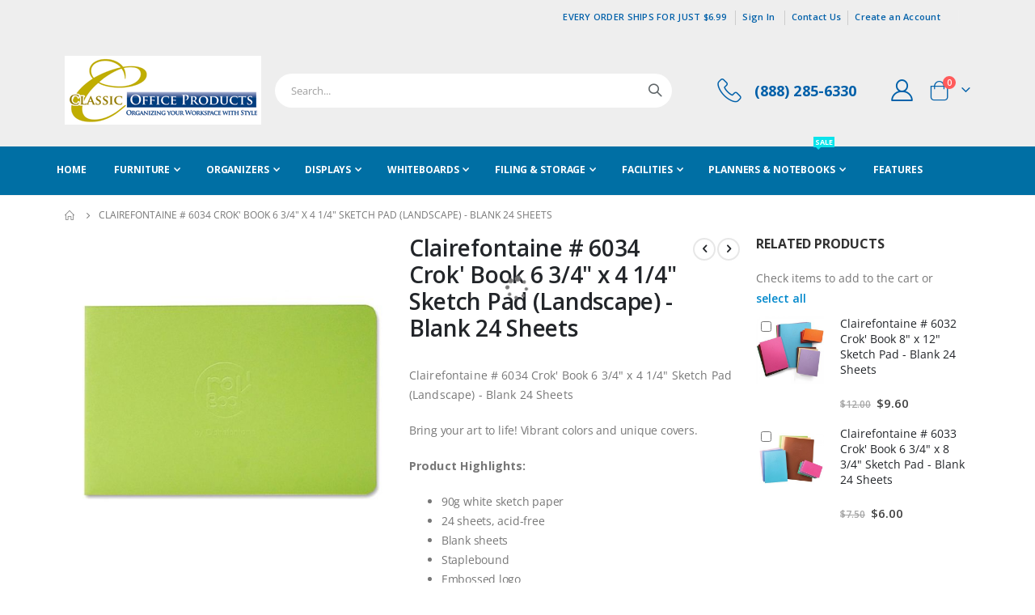

--- FILE ---
content_type: text/html; charset=UTF-8
request_url: https://classicofficeproducts.com/clairefontaine-6034-crok-book-sketch-pads-landscape-blank-24-sheets.html
body_size: 26188
content:
<!doctype html>
<html lang="en">
    <head prefix="og: http://ogp.me/ns# fb: http://ogp.me/ns/fb# product: http://ogp.me/ns/product#">
        <script>
    var LOCALE = 'en\u002DUS';
    var BASE_URL = 'https\u003A\u002F\u002Fclassicofficeproducts.com\u002F';
    var require = {
        'baseUrl': 'https\u003A\u002F\u002Fclassicofficeproducts.com\u002Fstatic\u002Fversion1768621364\u002Ffrontend\u002FSmartwave\u002Fporto_classic_office\u002Fen_US'
    };</script>        <meta charset="utf-8"/>
<meta name="title" content="Clairefontaine | 6034 | Crok Book 6 3/4&quot; x 4 1/4&quot; Sketch Pads (Landscape) - Blank 24 Sheets | Classic Office Products"/>
<meta name="description" content="90g white sketch paper, 24 sheets, staplebound, asssorted colors, clairefontaine blank paper"/>
<meta name="keywords" content="furniture, organizers, storage, organization, displays, literature"/>
<meta name="robots" content="INDEX,FOLLOW"/>
<meta name="viewport" content="width=device-width, initial-scale=1, maximum-scale=1.0, user-scalable=no"/>
<meta name="format-detection" content="telephone=no"/>
<title>Clairefontaine | 6034 | Crok Book 6 3/4&quot; x 4 1/4&quot; Sketch Pads (Landscape) - Blank 24 Sheets | Classic Office Products</title>
<link  rel="stylesheet" type="text/css"  media="all" href="https://classicofficeproducts.com/static/version1768621364/_cache/merged/60d44101c4c6870e18e34b869ceaa764.min.css" />
<link  rel="stylesheet" type="text/css"  media="screen and (min-width: 768px)" href="https://classicofficeproducts.com/static/version1768621364/frontend/Smartwave/porto_classic_office/en_US/css/styles-l.min.css" />
<link  rel="stylesheet" type="text/css"  media="print" href="https://classicofficeproducts.com/static/version1768621364/frontend/Smartwave/porto_classic_office/en_US/css/print.min.css" />
<script  type="text/javascript"  src="https://classicofficeproducts.com/static/version1768621364/_cache/merged/d50f489ab6934364d40725d88afa7d08.min.js"></script>
<link  rel="stylesheet" type="text/css" href="//fonts.googleapis.com/css?family=Shadows+Into+Light" />
<link  rel="icon" type="image/x-icon" href="https://classicofficeproducts.com/media/favicon/default/favicon_1.ico" />
<link  rel="shortcut icon" type="image/x-icon" href="https://classicofficeproducts.com/media/favicon/default/favicon_1.ico" />
<link  rel="canonical" href="https://classicofficeproducts.com/clairefontaine-6034-crok-book-sketch-pads-landscape-blank-24-sheets.html" />
<meta name="verify-v1" content="YuURIdO0WtFc8AbOO6Jgr5btp5izvhpE2VD7uPQUYwE=" /><meta name="p:domain_verify" content="6eb843ed5342234970b9e565801726da"/>
<!-- Start BING Tracking -->
<script>(function(w,d,t,r,u){var f,n,i;w[u]=w[u]||[],f=function(){var o={ti:'13017124'};o.q=w[u],w[u]=new UET(o),w[u].push('pageLoad')},n=d.createElement(t),n.src=r,n.async=1,n.onload=n.onreadystatechange=function(){var s=this.readyState;s&&s!=='loaded'&&s!=='complete'||(f(),n.onload=n.onreadystatechange=null)},i=d.getElementsByTagName(t)[0],i.parentNode.insertBefore(n,i)})(window,document,'script','//bat.bing.com/bat.js','uetq');</script>
<!-- End BING Tracking -->
<!-- Google tag (gtag.js) -->
<script async src="https://www.googletagmanager.com/gtag/js?id=G-YTW2M2P869"></script>
<script>window.dataLayer = window.dataLayer || []; function gtag(){dataLayer.push(arguments);} gtag('js', new Date()); gtag('config', 'G-YTW2M2P869');</script>        <link rel='stylesheet' href="//fonts.googleapis.com/css?family=Open+Sans%3A300%2C300italic%2C400%2C400italic%2C600%2C600italic%2C700%2C700italic%2C800%2C800italic&amp;v1&amp;subset=latin%2Clatin-ext" type="text/css" media="screen"/>
<link href="//fonts.googleapis.com/css?family=Oswald:300,400,500,600,700" rel="stylesheet">
<link href="//fonts.googleapis.com/css?family=Poppins:200,300,400,500,600,700,800" rel="stylesheet">
<link rel="stylesheet" href="//fonts.googleapis.com/css?family=Open+Sans%3A300%2C300italic%2C400%2C400italic%2C600%2C600italic%2C700%2C700italic%2C800%2C800italic&amp;v1&amp;subset=latin%2Clatin-ext" type="text/css" media="screen"/>
    <link rel="stylesheet" type="text/css" media="all" href="https://classicofficeproducts.com/media/porto/web/bootstrap/css/bootstrap.optimized.min.css">
    <link rel="stylesheet" type="text/css" media="all" href="https://classicofficeproducts.com/media/porto/web/css/animate.optimized.css">
<link rel="stylesheet" type="text/css" media="all" href="https://classicofficeproducts.com/media/porto/web/css/header/type2.css">
<link rel="stylesheet" type="text/css" media="all" href="https://classicofficeproducts.com/media/porto/web/css/custom.css">
<link rel="stylesheet" type="text/css" media="all" href="https://classicofficeproducts.com/media/porto/configed_css/design_default.css">
<link rel="stylesheet" type="text/css" media="all" href="https://classicofficeproducts.com/media/porto/configed_css/settings_default.css">
<script>var redirect_cart = true;</script><script type="text/javascript">
require([
    'jquery',
    'pt_animate'
], function ($) {
  $(window).on('load', function(){
    var $wrap = $(document.body);
    if ($.isFunction($.fn.themeAnimate)) {
      $wrap.find('[data-plugin-animate], [data-appear-animation]').each(function() {
        var $this = $(this),
            opts;

        var pluginOptions = $this.data('plugin-options');
        if (pluginOptions) {
          if (typeof pluginOptions == 'string') {
            opts = JSON.parse(pluginOptions.replace(/'/g,'"').replace(';',''));
          } else {
            opts = pluginOptions;
          }
        }
        $this.themeAnimate(opts);
      });
    }
  });
});
</script>

<script nonce="ZjFnaXF5OHF2bTRsMTUzdXlkenluNWN3Z29kN3B0amM=">
    window.getWpGA4Cookie = function(name) {
        match = document.cookie.match(new RegExp(name + '=([^;]+)'));
        if (match) return decodeURIComponent(match[1].replace(/\+/g, ' ')) ;
    };

    window.ga4AllowServices = false;

    var isCookieRestrictionModeEnabled = 0,
        currentWebsiteId = 1,
        cookieRestrictionName = 'user_allowed_save_cookie';

    if (isCookieRestrictionModeEnabled) {
        allowedCookies = window.getWpGA4Cookie(cookieRestrictionName);

        if (allowedCookies !== undefined) {
            allowedWebsites = JSON.parse(allowedCookies);

            if (allowedWebsites[currentWebsiteId] === 1) {
                window.ga4AllowServices = true;
            }
        }
    } else {
        window.ga4AllowServices = true;
    }
</script>
    <!-- Google Tag Manager -->
<script nonce="ZjFnaXF5OHF2bTRsMTUzdXlkenluNWN3Z29kN3B0amM=" > if (window.ga4AllowServices) {(function(w,d,s,l,i){w[l]=w[l]||[];w[l].push({'gtm.start':
new Date().getTime(),event:'gtm.js'});var f=d.getElementsByTagName(s)[0],
j=d.createElement(s),dl=l!='dataLayer'?'&l='+l:'';j.async=true;j.src=
'https://www.googletagmanager.com/gtm.js?id='+i+dl;f.parentNode.insertBefore(j,f);
})(window,document,'script','dataLayer','GTM-5P84FV2');} </script>
<!-- End Google Tag Manager -->
        <script nonce="ZjFnaXF5OHF2bTRsMTUzdXlkenluNWN3Z29kN3B0amM=">
        if (window.ga4AllowServices) {
            window.dataLayer = window.dataLayer || [];
                        var dl4Objects = [{"pageName":"Clairefontaine | 6034 | Crok Book 6 3\/4\" x 4 1\/4\" Sketch Pads (Landscape) - Blank 24 Sheets | Classic Office Products","pageType":"product","ecommerce":{"currency":"USD","value":4.8,"items":[{"item_name":"Clairefontaine # 6034 Crok' Book 6 3\/4\" x 4 1\/4\" Sketch Pad (Landscape) - Blank 24 Sheets","affiliation":"Main Website - Classic Office Products - Default Store View","item_id":"CF-6034","price":4.8,"item_brand":"Clairefontaine # 6034 Crok' Book 6 3\/4\" x 4 1\/4\" Sketch Pad (Landscape) - Blank 24 Sheets","item_category":"Planners & Notebooks","item_category2":"Clairefontaine Sketch Pads & Books","item_list_name":"Planners & Notebooks\/Clairefontaine Sketch Pads & Books","item_list_id":"184","item_stock_status":"In stock","item_sale_product":"No","item_reviews_count":"0","item_reviews_score":"0"}]},"event":"view_item"},{"ecommerce":{"items":[{"item_name":"Clairefontaine # 6032 Crok' Book 8\" x 12\" Sketch Pad - Blank 24 Sheets","affiliation":"Main Website - Classic Office Products - Default Store View","item_id":"CF-6032","price":9.6,"item_brand":"Clairefontaine # 6032 Crok' Book 8\" x 12\" Sketch Pad - Blank 24 Sheets","item_category":"Planners & Notebooks","item_category2":"Clairefontaine Sketch Pads & Books","category":"Planners & Notebooks\/Clairefontaine Sketch Pads & Books","item_list_name":"Related Products From Clairefontaine # 6034 Crok' Book 6 3\/4\" x 4 1\/4\" Sketch Pad (Landscape) - Blank 24 Sheets","item_list_id":"related_products","index":1},{"item_name":"Clairefontaine # 6033 Crok' Book 6 3\/4\" x 8 3\/4\" Sketch Pad - Blank 24 Sheets","affiliation":"Main Website - Classic Office Products - Default Store View","item_id":"CF-6033","price":6,"item_brand":"Clairefontaine # 6033 Crok' Book 6 3\/4\" x 8 3\/4\" Sketch Pad - Blank 24 Sheets","item_category":"Planners & Notebooks","item_category2":"Clairefontaine Sketch Pads & Books","category":"Planners & Notebooks\/Clairefontaine Sketch Pads & Books","item_list_name":"Related Products From Clairefontaine # 6034 Crok' Book 6 3\/4\" x 4 1\/4\" Sketch Pad (Landscape) - Blank 24 Sheets","item_list_id":"related_products","index":2}],"item_list_id":"related_products","item_list_name":"Related Products From Clairefontaine # 6034 Crok' Book 6 3\/4\" x 4 1\/4\" Sketch Pad (Landscape) - Blank 24 Sheets"},"event":"view_item_list"}];
            for (var i in dl4Objects) {
                window.dataLayer.push({ecommerce: null});
                window.dataLayer.push(dl4Objects[i]);
            }
                        var wpGA4Cookies = ['wp_ga4_user_id','wp_ga4_customerGroup'];
            wpGA4Cookies.map(function (cookieName) {
                var cookieValue = window.getWpGA4Cookie(cookieName);
                if (cookieValue) {
                    var dl4Object = {};
                    dl4Object[cookieName.replace('wp_ga4_', '')] = cookieValue;
                    window.dataLayer.push(dl4Object);
                }
            });
        }
    </script>
    <script type="text/x-magento-init">
        {
            "*": {
                "Magento_PageCache/js/form-key-provider": {
                    "isPaginationCacheEnabled":
                        0                }
            }
        }
    </script>

<meta property="og:type" content="product" />
<meta property="og:title"
      content="Clairefontaine&#x20;&#x23;&#x20;6034&#x20;Crok&#x27;&#x20;Book&#x20;6&#x20;3&#x2F;4&quot;&#x20;x&#x20;4&#x20;1&#x2F;4&quot;&#x20;Sketch&#x20;Pad&#x20;&#x28;Landscape&#x29;&#x20;-&#x20;Blank&#x20;24&#x20;Sheets" />
<meta property="og:image"
      content="https://classicofficeproducts.com/media/catalog/product/cache/e5ba4998f9c6aa5e734ebd3f502d91e8/6/0/6034_main_750.jpg" />
<meta property="og:description"
      content="Clairefontaine&#x20;&#x23;&#x20;6034&#x20;Crok&#x27;&#x20;Book&#x20;6&#x20;3&#x2F;4&quot;&#x20;x&#x20;4&#x20;1&#x2F;4&quot;&#x20;Sketch&#x20;Pad&#x20;&#x28;Landscape&#x29;&#x20;-&#x20;Blank&#x20;24&#x20;SheetsBring&#x20;your&#x20;art&#x20;to&#x20;life&#x21;&#x20;Vibrant&#x20;colors&#x20;and&#x20;unique&#x20;covers.&#x0D;&#x0A;Product&#x20;Highlights&#x3A;&#x0D;&#x0A;&#x0D;&#x0A;90g&#x20;white&#x20;sketch&#x20;paper&#x0D;&#x0A;24&#x20;sheets,&#x20;acid-free&#x0D;&#x0A;Blank&#x20;sheets&#x0D;&#x0A;Staplebound&#x0D;&#x0A;Embossed&#x20;logo&#x0D;&#x0A;Assorted&#x20;colors&#x0D;&#x0A;&#x0D;&#x0A;Cover&#x20;colors&#x20;are&#x20;selected&#x20;at&#x20;random&#x20;when&#x20;ordering&#x20;individually.&#x20;When&#x20;ordering&#x20;5&#x20;or&#x20;more,&#x20;we&#x20;will&#x20;ship&#x20;an&#x20;assorted&#x20;pack&#x20;that&#x20;contains&#x20;a&#x20;variety&#x20;of&#x20;cover&#x20;colors." />
<meta property="og:url" content="https://classicofficeproducts.com/clairefontaine-6034-crok-book-sketch-pads-landscape-blank-24-sheets.html" />
    <meta property="product:price:amount" content="4.8"/>
    <meta property="product:price:currency"
      content="USD"/>
    </head>
    <body data-container="body"
          data-mage-init='{"loaderAjax": {}, "loader": { "icon": "https://classicofficeproducts.com/static/version1768621364/frontend/Smartwave/porto_classic_office/en_US/images/loader-2.gif"}}'
        id="html-body" class="catalog-product-view product-type-default product-clairefontaine-6034-crok-book-sketch-pads-landscape-blank-24-sheets  layout-1140 wide am-porto-cmtb page-layout-2columns-right">
        <!-- Google Tag Manager (noscript) -->
<noscript><iframe src="https://www.googletagmanager.com/ns.html?id=GTM-5P84FV2"
height="0" width="0" style="display:none;visibility:hidden"></iframe></noscript>
<!-- End Google Tag Manager (noscript) --><script type="text&#x2F;javascript">require(['jquery', 'DwebDesign_BrowserMessage/js/cssua.min'],function($){ $(document).ready(function() { if (cssua.ua.ie <= 11.0) { $('.browser-message').show(); } var htmlBody = $("body[data-container='body']"); if ($(".customer-welcome").length) { htmlBody.removeClass('customer-logged-out').addClass("customer-logged-in"); } else { htmlBody.removeClass('customer-logged-in').addClass("customer-logged-out"); } }); });</script>

<style>
	.browser-message{
		text-align: center;
		background: #ffffff;
		display: none;
	}
	.browser-message p{
		margin: 10px 0px;
		background: #ffffff;
	}
</style>


<div class="browser-message">
	<p>Your web browser is out of date. You should <strong><a href="https://browsehappy.com/" target="_blank">update</a></strong> your browser for more security, speed and the best experience on this site.</p>
	<p>If you experience any problem ordering online, please call us at (888) 285-6330 to place your order by phone.</p>
</div>
<script type="text/x-magento-init">
    {
        "*": {
            "Magento_PageBuilder/js/widget-initializer": {
                "config": {"[data-content-type=\"slider\"][data-appearance=\"default\"]":{"Magento_PageBuilder\/js\/content-type\/slider\/appearance\/default\/widget":false},"[data-content-type=\"map\"]":{"Magento_PageBuilder\/js\/content-type\/map\/appearance\/default\/widget":false},"[data-content-type=\"row\"]":{"Magento_PageBuilder\/js\/content-type\/row\/appearance\/default\/widget":false},"[data-content-type=\"tabs\"]":{"Magento_PageBuilder\/js\/content-type\/tabs\/appearance\/default\/widget":false},"[data-content-type=\"slide\"]":{"Magento_PageBuilder\/js\/content-type\/slide\/appearance\/default\/widget":{"buttonSelector":".pagebuilder-slide-button","showOverlay":"hover","dataRole":"slide"}},"[data-content-type=\"banner\"]":{"Magento_PageBuilder\/js\/content-type\/banner\/appearance\/default\/widget":{"buttonSelector":".pagebuilder-banner-button","showOverlay":"hover","dataRole":"banner"}},"[data-content-type=\"buttons\"]":{"Magento_PageBuilder\/js\/content-type\/buttons\/appearance\/inline\/widget":false},"[data-content-type=\"products\"][data-appearance=\"carousel\"]":{"Magento_PageBuilder\/js\/content-type\/products\/appearance\/carousel\/widget":false},"[data-content-type=\"filterproducts\"][data-appearance=\"owlcarousel\"]":{"Smartwave_Filterproducts\/js\/content-type\/filterproducts\/appearance\/carousel\/widget":false}},
                "breakpoints": {"desktop":{"label":"Desktop","stage":true,"default":true,"class":"desktop-switcher","icon":"Magento_PageBuilder::css\/images\/switcher\/switcher-desktop.svg","conditions":{"min-width":"1024px"},"options":{"products":{"default":{"slidesToShow":"5"}}}},"tablet":{"conditions":{"max-width":"1024px","min-width":"768px"},"options":{"products":{"default":{"slidesToShow":"4"},"continuous":{"slidesToShow":"3"}}}},"mobile":{"label":"Mobile","stage":true,"class":"mobile-switcher","icon":"Magento_PageBuilder::css\/images\/switcher\/switcher-mobile.svg","media":"only screen and (max-width: 768px)","conditions":{"max-width":"768px","min-width":"640px"},"options":{"products":{"default":{"slidesToShow":"3"}}}},"mobile-small":{"conditions":{"max-width":"640px"},"options":{"products":{"default":{"slidesToShow":"2"},"continuous":{"slidesToShow":"1"}}}}}            }
        }
    }
</script>

<div class="cookie-status-message" id="cookie-status">
    The store will not work correctly when cookies are disabled.</div>
<script type="text&#x2F;javascript">document.querySelector("#cookie-status").style.display = "none";</script>
<script type="text/x-magento-init">
    {
        "*": {
            "cookieStatus": {}
        }
    }
</script>

<script type="text/x-magento-init">
    {
        "*": {
            "mage/cookies": {
                "expires": null,
                "path": "\u002F",
                "domain": ".classicofficeproducts.com",
                "secure": true,
                "lifetime": "86400"
            }
        }
    }
</script>
    <noscript>
        <div class="message global noscript">
            <div class="content">
                <p>
                    <strong>JavaScript seems to be disabled in your browser.</strong>
                    <span>
                        For the best experience on our site, be sure to turn on Javascript in your browser.                    </span>
                </p>
            </div>
        </div>
    </noscript>

<script>
    window.cookiesConfig = window.cookiesConfig || {};
    window.cookiesConfig.secure = true;
</script><script>    require.config({
        map: {
            '*': {
                wysiwygAdapter: 'mage/adminhtml/wysiwyg/tiny_mce/tinymceAdapter'
            }
        }
    });</script><script>    require.config({
        paths: {
            googleMaps: 'https\u003A\u002F\u002Fmaps.googleapis.com\u002Fmaps\u002Fapi\u002Fjs\u003Fv\u003D3\u0026key\u003D'
        },
        config: {
            'Magento_PageBuilder/js/utils/map': {
                style: '',
            },
            'Magento_PageBuilder/js/content-type/map/preview': {
                apiKey: '',
                apiKeyErrorMessage: 'You\u0020must\u0020provide\u0020a\u0020valid\u0020\u003Ca\u0020href\u003D\u0027https\u003A\u002F\u002Fclassicofficeproducts.com\u002Fadminhtml\u002Fsystem_config\u002Fedit\u002Fsection\u002Fcms\u002F\u0023cms_pagebuilder\u0027\u0020target\u003D\u0027_blank\u0027\u003EGoogle\u0020Maps\u0020API\u0020key\u003C\u002Fa\u003E\u0020to\u0020use\u0020a\u0020map.'
            },
            'Magento_PageBuilder/js/form/element/map': {
                apiKey: '',
                apiKeyErrorMessage: 'You\u0020must\u0020provide\u0020a\u0020valid\u0020\u003Ca\u0020href\u003D\u0027https\u003A\u002F\u002Fclassicofficeproducts.com\u002Fadminhtml\u002Fsystem_config\u002Fedit\u002Fsection\u002Fcms\u002F\u0023cms_pagebuilder\u0027\u0020target\u003D\u0027_blank\u0027\u003EGoogle\u0020Maps\u0020API\u0020key\u003C\u002Fa\u003E\u0020to\u0020use\u0020a\u0020map.'
            },
        }
    });</script><script>
    require.config({
        shim: {
            'Magento_PageBuilder/js/utils/map': {
                deps: ['googleMaps']
            }
        }
    });</script>    <script nonce="aGJ4d2VscHI1djd2N3F2anI2NHp3MDZ1OW9wbGdwb3k=">
        require([
                'jquery',
                'Mirasvit_SearchAutocomplete/js/autocomplete',
                'Mirasvit_SearchAutocomplete/js/typeahead'
            ], function ($, autocomplete, typeahead) {
                const selector = 'input#search, input#mobile_search, .minisearch input[type="text"]';

                $(document).ready(function () {
                    $('#search_mini_form').prop("minSearchLength", 10000);

                    const $input = $(selector);

                    $input.each(function (index, searchInput) {
                                                new autocomplete($(searchInput)).init({"query":"","priceFormat":{"pattern":"$%s","precision":2,"requiredPrecision":2,"decimalSymbol":".","groupSymbol":",","groupLength":3,"integerRequired":false},"minSearchLength":3,"url":"https:\/\/classicofficeproducts.com\/searchautocomplete\/ajax\/suggest\/","storeId":"1","delay":300,"isAjaxCartButton":false,"isShowCartButton":false,"isShowImage":true,"isShowPrice":true,"isShowSku":false,"isShowRating":true,"isShowDescription":true,"isShowStockStatus":false,"isKeepLastSearchRequest":false,"layout":"1column","popularTitle":"Popular Suggestions","popularSearches":[],"isTypeaheadEnabled":false,"typeaheadUrl":"https:\/\/classicofficeproducts.com\/searchautocomplete\/ajax\/typeahead\/","minSuggestLength":2,"currency":"USD","limit":15,"customerGroupId":0,"filterPosition":"","availableOrders":{"_score":"Relevance","name.sort_name":"Product Name","price_0_1":"Price"},"defaultOrder":"_score","localStorageFields":{"prevRequestField":"mstLatestRequest","isRestorePrevRequestFlag":"mstIsRestorePrevRequest","isRefererAutocompleteFlag":"mstIsRefererAutocomplete"}});
                    });
                });
            }
        );
    </script>

    <script id="searchAutocompletePlaceholder" type="text/x-custom-template">
    <div class="mst-searchautocomplete__autocomplete">
        <div class="mst-searchautocomplete__spinner">
            <div class="spinner-item spinner-item-1"></div>
            <div class="spinner-item spinner-item-2"></div>
            <div class="spinner-item spinner-item-3"></div>
            <div class="spinner-item spinner-item-4"></div>
        </div>

        <div class="mst-searchautocomplete__close">&times;</div>
    </div>
</script>

<script id="searchAutocompleteWrapper" type="text/x-custom-template">
    <div class="mst-searchautocomplete__wrapper">
        <div class="mst-searchautocomplete__results" data-bind="{
            visible: result().noResults == false,
            css: {
                __all: result().urlAll && result().totalItems > 0
            }
        }">
            <div data-bind="foreach: { data: result().indexes, as: 'index' }">
                <div data-bind="visible: index.totalItems, attr: {class: 'mst-searchautocomplete__index ' + index.identifier}">
                    <div class="mst-searchautocomplete__index-title">
                        <span data-bind="text: index.title"></span>
                        <span data-bind="visible: index.isShowTotals">
                            (<span data-bind="text: index.totalItems"></span>)
                        </span>
                    </div>

                    <div class="mst-searchautocomplete__empty-result" data-bind="visible: index.isMisspell == true">
                        <span data-bind="text: index.textMisspell"></span>
                        <span data-bind="text: index.textCorrected"></span>
                    </div>

                    <ul data-bind="foreach: { data: index.items, as: 'item' }" aria-label="Search Autocomplete Result">
                        <li data-bind="
                            template: { name: index.identifier, data: item },
                            attr: {class: 'mst-searchautocomplete__item ' + index.identifier},
                            event: { mouseover: $parents[1].onMouseOver, mouseout: $parents[1].onMouseOut, mousedown: $parents[1].onClick },
                            css: {_active: $data.isActive}">
                        </li>
                    </ul>
                </div>
            </div>

            <div class="mst-searchautocomplete__show-all" data-bind="visible: result().urlAll && result().totalItems > 0">
                <a data-bind="attr: { href: result().urlAll }">
                    <span data-bind="text: result().textAll"></span>
                </a>
            </div>
        </div>

        <div class="mst-searchautocomplete__empty-result" data-bind="visible: result().noResults == true && !loading()">
            <span data-bind="text: result().textEmpty"></span>
        </div>
    </div>
</script>

<script id="popular" type="text/x-custom-template">
    <a class="title" data-bind="text: query"></a>
</script>

<script id="magento_search_query" type="text/x-custom-template">
    <a class="title" data-bind="text: query_text, attr: {href: url}, highlight"></a> <span class="num_results" data-bind="text: num_results"></span>
</script>

<script id="magento_catalog_product" type="text/x-custom-template">
    <!-- ko if: (imageUrl && $parents[2].config.isShowImage) -->
    <a rel="noreferrer" data-bind="attr: {href: url}">
        <div class="mst-product-image-wrapper"><img data-bind="attr: {src: imageUrl, alt: name}"/></div>
    </a>
    <!-- /ko -->

    <div class="meta">
        <div class="title">
            <a rel="noreferrer" data-bind="html: name, attr: {href: url}, highlight"></a>

            <!-- ko if: (sku && $parents[2].config.isShowSku) -->
            <span class="sku" data-bind="text: sku, highlight"></span>
            <!-- /ko -->
        </div>

        <!-- ko if: (description && $parents[2].config.isShowDescription) -->
        <div class="description" data-bind="text: description, highlight"></div>
        <!-- /ko -->

        <!-- ko if: (rating && $parents[2].config.isShowRating) -->
        <div>
            <div class="rating-summary">
                <div class="rating-result">
                    <span data-bind="style: { width: rating + '%' }"></span>
                </div>
            </div>
        </div>
        <!-- /ko -->

        <!-- ko if: (stockStatus && $parents[2].config.isShowStockStatus) -->
        <span class="stock_status" data-bind="text: stockStatus, processStockStatus"></span>
        <!-- /ko -->

        <!-- ko if: (addToCartUrl && $parents[2].config.isShowCartButton) -->
        <div class="to-cart">
            <a class="action primary mst__add_to_cart" data-bind="attr: { _href: addToCartUrl }">
                <span>Add To Cart</span>
            </a>
        </div>
        <!-- /ko -->
    </div>

    <!-- ko if: (price && $parents[2].config.isShowPrice) -->
    <div class="store">
        <div data-bind="html: price" class="price"></div>
    </div>
    <!-- /ko -->
</script>

<script id="magento_catalog_categoryproduct" type="text/x-custom-template">
    <a class="title" data-bind="text: name, attr: {href: url}, highlight"></a>
</script>

<script id="magento_catalog_category" type="text/x-custom-template">
    <a class="title" data-bind="html: name, attr: {href: url}, highlight"></a>
</script>

<script id="magento_cms_page" type="text/x-custom-template">
    <a class="title" data-bind="text: name, attr: {href: url}, highlight"></a>
</script>

<script id="magento_catalog_attribute" type="text/x-custom-template">
    <a class="title" data-bind="text: name, attr: {href: url}, highlight"></a>
</script>

<script id="magento_catalog_attribute_2" type="text/x-custom-template">
    <a class="title" data-bind="text: name, attr: {href: url}, highlight"></a>
</script>

<script id="magento_catalog_attribute_3" type="text/x-custom-template">
    <a class="title" data-bind="text: name, attr: {href: url}, highlight"></a>
</script>

<script id="magento_catalog_attribute_4" type="text/x-custom-template">
    <a class="title" data-bind="text: name, attr: {href: url}, highlight"></a>
</script>

<script id="magento_catalog_attribute_5" type="text/x-custom-template">
    <a class="title" data-bind="text: name, attr: {href: url}, highlight"></a>
</script>

<script id="mirasvit_kb_article" type="text/x-custom-template">
    <a class="title" data-bind="text: name, attr: {href: url}, highlight"></a>
</script>

<script id="external_wordpress_post" type="text/x-custom-template">
    <a class="title" data-bind="text: name, attr: {href: url}, highlight"></a>
</script>

<script id="amasty_blog_post" type="text/x-custom-template">
    <a class="title" data-bind="text: name, attr: {href: url}, highlight"></a>
</script>

<script id="amasty_faq_question" type="text/x-custom-template">
    <a class="title" data-bind="text: name, attr: {href: url}, highlight"></a>
</script>

<script id="magefan_blog_post" type="text/x-custom-template">
    <a class="title" data-bind="text: name, attr: {href: url}, highlight"></a>
</script>

<script id="mageplaza_blog_post" type="text/x-custom-template">
    <a class="title" data-bind="text: name, attr: {href: url}, highlight"></a>
</script>

<script id="aheadworks_blog_post" type="text/x-custom-template">
    <a class="title" data-bind="text: name, attr: {href: url}, highlight"></a>
</script>

<script id="mirasvit_blog_post" type="text/x-custom-template">
    <a class="title" data-bind="text: name, attr: {href: url}, highlight"></a>
</script>

<script id="mirasvit_gry_registry" type="text/x-custom-template">
    <a class="title" data-bind="text: title, attr: {href: url}, highlight"></a>
    <p data-bind="text: name, highlight"></p>
</script>

<script id="ves_blog_post" type="text/x-custom-template">
    <a class="title" data-bind="text: name, attr: {href: url}, highlight"></a>
</script>

<script id="fishpig_glossary_word" type="text/x-custom-template">
    <a class="title" data-bind="text: name, attr: {href: url}, highlight"></a>
</script>

<script id="blackbird_contentmanager_content" type="text/x-custom-template">
    <a class="title" data-bind="text: name, attr: {href: url}, highlight"></a>
</script>

<script id="mirasvit_brand_page" type="text/x-custom-template">
    <a class="title" data-bind="text: name, attr: {href: url}, highlight"></a>
</script>

    <style nonce="aGJ4d2VscHI1djd2N3F2anI2NHp3MDZ1OW9wbGdwb3k=">.block-search input {color: #0060A9};</style>
<script type="text/javascript">
require([
    'jquery'
], function ($) {
    $(document).ready(function(){
        if(!($("body").hasClass("product-type-default") || $("body").hasClass("product-type-carousel") || $("body").hasClass("product-type-fullwidth") || $("body").hasClass("product-type-grid") || $("body").hasClass("product-type-sticky-right") || $("body").hasClass("product-type-wide-grid"))) {
                    }
        });
});
</script>
<div class="page-wrapper"><header class="page-header type2" >
  <div class="main-panel-top">
      <div class="container">
          <div class="main-panel-inner">
              <div class="panel wrapper">
                <div class="header-left">
                                  </div>
                <div class="header-right">
                  <div class="panel header show-icon-tablet">
                    <div class="top-links-icon">
                      <a href="javascript:;">Links</a>
                    </div>
                    <ul class="header links">    <li class="greet welcome" data-bind="scope: 'customer'">
        <!-- ko if: customer().fullname  -->
        <span class="logged-in"
              data-bind="text: new String('Welcome, %1!').
              replace('%1', customer().fullname)">
        </span>
        <!-- /ko -->
        <!-- ko ifnot: customer().fullname  -->
        <span class="not-logged-in"
              data-bind="text: 'Every order ships for just $6.99'"></span>
                <!-- /ko -->
    </li>
        <script type="text/x-magento-init">
        {
            "*": {
                "Magento_Ui/js/core/app": {
                    "components": {
                        "customer": {
                            "component": "Magento_Customer/js/view/customer"
                        }
                    }
                }
            }
        }
    </script>
<li class="item link compare hide" data-bind="scope: 'compareProducts'" data-role="compare-products-link">
    <a class="action compare" title="Compare Products"
       data-bind="attr: {'href': compareProducts().listUrl}, css: {'': !compareProducts().count}"
    >
    	<em class="porto-icon-chart hidden-xs"></em>
        Compare        (<span class="counter qty" data-bind="text: compareProducts().countCaption"></span>)
    </a>
</li>
<script type="text/x-magento-init">
{"[data-role=compare-products-link]": {"Magento_Ui/js/core/app": {"components":{"compareProducts":{"component":"Magento_Catalog\/js\/view\/compare-products"}}}}}
</script>
<li class="link authorization-link" data-label="or">
    <a href="https://classicofficeproducts.com/customer/account/login/"        >Sign In</a>
</li>
<li><a href="https://classicofficeproducts.com/contact">Contact Us</a></li><li><a href="https://classicofficeproducts.com/customer/account/create/" id="idosPam94z" >Create an Account</a></li></ul>                  </div>
                  <span class="separator"></span>
                  <div class="panel header">
                                                          </div>
                                  </div>
              </div>
          </div>
      </div>
  </div>
  <div class="header-main">
    <div class="header content header-row">
      <div class="header-left">
        <span data-action="toggle-nav" class="action nav-toggle"><span>Toggle Nav</span></span>
            <a class="logo" href="https://classicofficeproducts.com/" title="Classic Office Products">
        <img src="https://classicofficeproducts.com/media/logo/stores/1/classic-logo.gif"
             alt="Classic Office Products"
             width="243"             height="85"        />
    </a>
      </div>
      <div class="header-center">
        <div class="search-area show-icon-tablet">
          <a href="javascript:void(0);" class="search-toggle-icon"><span><i class="porto-icon-magnifier"></i></span></a>
          <div class="block block-search">
    <div class="block block-content">
        <form class="form minisearch" id="search_mini_form" action="https://classicofficeproducts.com/catalogsearch/result/" method="get">
            <div class="field search">
                <div class="control">
                    <input id="search"
                           data-mage-init='{"quickSearch":{
                                "formSelector":"#search_mini_form",
                                "url":"https://classicofficeproducts.com/search/ajax/suggest/",
                                "destinationSelector":"#search_autocomplete"}
                           }'
                           type="text"
                           name="q"
                           value=""
                           placeholder="Search..."
                           class="input-text"
                           maxlength="128"
                           role="combobox"
                           aria-haspopup="false"
                           aria-autocomplete="both"
                           autocomplete="off"/>
                    <div id="search_autocomplete" class="search-autocomplete"></div>
                    <div class="nested">
    <a class="action advanced" href="https://classicofficeproducts.com/catalogsearch/advanced/" data-action="advanced-search">
        Advanced Search    </a>
</div>
                </div>
            </div>
            <div class="actions">
                <button type="submit"
                        title="Search"
                        class="action search">
                    <span>Search</span>
                </button>
            </div>
        </form>
    </div>
</div>
        </div>
      </div>
      <div class="header-right">
        <div class="header-contact">
          <div class="custom-block"><div class="custom-html ml-5 mr-4 d-none d-lg-block">
  <div class="porto-sicon-box text-left style_1 default-icon m-0">
    <div class="porto-sicon-default">
      <div class="porto-just-icon-wrapper" style="text-align: center;">
        <div class="porto-sicon-img" style="display: inline-block; font-size: 30px;">
          <!-- <img class="img-icon" alt="" src="https://classicofficeproducts.com/media/wysiwyg/smartwave/porto/homepage/02/shop2_header_phone.png" width="30" height="30" /> -->
          <i class="porto-icon-phone-2"></i>
        </div>
      </div>
    </div>
    <div class="porto-sicon-header">
      <p style="font-weight: 700; font-size: 18px; line-height: 18px; color: #0060A9;">(888) 285-6330</p>
    </div>
  </div>
</div>
<style>
.page-header .porto-sicon-box .porto-sicon-img {
    margin-right: 8px;
}
</style></div>          <a href="https://classicofficeproducts.com/customer/account/" class="my-account" title="My Account"><i class="porto-icon-user-2"></i></a>
        </div>
        
<div data-block="minicart" class="minicart-wrapper cart-design-1">
    <a class="action showcart" href="https://classicofficeproducts.com/checkout/cart/"
       data-bind="scope: 'minicart_content'">
       <i class="minicart-icon porto-icon-shopping-cart"></i>
        <span class="text">Cart</span>
        <span class="counter qty empty"
              data-bind="css: { empty: !!getCartParam('summary_count') == false }, blockLoader: isLoading">
            <span class="counter-number">
            <!-- ko if: getCartParam('summary_count') --><!-- ko text: getCartParam('summary_count') --><!-- /ko --><!-- /ko -->
            <!-- ko ifnot: getCartParam('summary_count') -->0<!-- /ko -->
            </span>
            <span class="counter-label">
                <!-- ko i18n: 'items' --><!-- /ko -->
            </span>
        </span>
    </a>
    <a class="showcart action-subtotal d-none" href="https://classicofficeproducts.com/checkout/cart/"
       data-bind="scope: 'minicart_content'">
        <span class="cart-subtotal">
          Shopping Cart          <span class="cart-price">
            <span class="amount" data-bind="html: getCartParam('subtotal')">
              <!-- ko if: !getCartParam('subtotal') -->
                  <!-- ko i18n: '€ 0.00' --><!-- /ko -->
              <!-- /ko -->
            </span>
          </span>
        </span>
    </a>
            <div class="block block-minicart empty"
             data-role="dropdownDialog"
             data-mage-init='{"dropdownDialog":{
                "appendTo":"[data-block=minicart]",
                "triggerTarget":".showcart",
                "timeout": "2000",
                "closeOnMouseLeave": false,
                "closeOnEscape": true,
                "triggerClass":"active",
                "parentClass":"active",
                "buttons":[]}}'>
            <div id="minicart-content-wrapper" data-bind="scope: 'minicart_content'">
                <!-- ko template: getTemplate() --><!-- /ko -->
            </div>
        </div>
        <script>window.checkout = {"shoppingCartUrl":"https:\/\/classicofficeproducts.com\/checkout\/cart\/","checkoutUrl":"https:\/\/classicofficeproducts.com\/checkout\/","updateItemQtyUrl":"https:\/\/classicofficeproducts.com\/checkout\/sidebar\/updateItemQty\/","removeItemUrl":"https:\/\/classicofficeproducts.com\/checkout\/sidebar\/removeItem\/","imageTemplate":"Magento_Catalog\/product\/image_with_borders","baseUrl":"https:\/\/classicofficeproducts.com\/","minicartMaxItemsVisible":3,"websiteId":"1","maxItemsToDisplay":10,"storeId":"1","storeGroupId":"1","customerLoginUrl":"https:\/\/classicofficeproducts.com\/customer\/account\/login\/","isRedirectRequired":false,"autocomplete":"off","captcha":{"user_login":{"isCaseSensitive":false,"imageHeight":50,"imageSrc":"","refreshUrl":"https:\/\/classicofficeproducts.com\/captcha\/refresh\/","isRequired":false,"timestamp":1769086383}}}</script>    <script type="text/x-magento-init">
    {
        "[data-block='minicart']": {
            "Magento_Ui/js/core/app": {"components":{"minicart_content":{"children":{"subtotal.container":{"children":{"subtotal":{"children":{"subtotal.totals":{"config":{"display_cart_subtotal_incl_tax":0,"display_cart_subtotal_excl_tax":1,"template":"Magento_Tax\/checkout\/minicart\/subtotal\/totals"},"children":{"subtotal.totals.msrp":{"component":"Magento_Msrp\/js\/view\/checkout\/minicart\/subtotal\/totals","config":{"displayArea":"minicart-subtotal-hidden","template":"Magento_Msrp\/checkout\/minicart\/subtotal\/totals"}}},"component":"Magento_Tax\/js\/view\/checkout\/minicart\/subtotal\/totals"}},"component":"uiComponent","config":{"template":"Magento_Checkout\/minicart\/subtotal"}}},"component":"uiComponent","config":{"displayArea":"subtotalContainer"}},"item.renderer":{"component":"Magento_Checkout\/js\/view\/cart-item-renderer","config":{"displayArea":"defaultRenderer","template":"Magento_Checkout\/minicart\/item\/default"},"children":{"item.image":{"component":"Magento_Catalog\/js\/view\/image","config":{"template":"Magento_Catalog\/product\/image","displayArea":"itemImage"}},"checkout.cart.item.price.sidebar":{"component":"uiComponent","config":{"template":"Magento_Checkout\/minicart\/item\/price","displayArea":"priceSidebar"}}}},"extra_info":{"component":"uiComponent","config":{"displayArea":"extraInfo"}},"promotion":{"component":"uiComponent","config":{"displayArea":"promotion"}}},"config":{"itemRenderer":{"default":"defaultRenderer","simple":"defaultRenderer","virtual":"defaultRenderer"},"template":"Magento_Checkout\/minicart\/content"},"component":"Magento_Checkout\/js\/view\/minicart"}},"types":[]}        },
        "*": {
            "Magento_Ui/js/block-loader": "https://classicofficeproducts.com/static/version1768621364/frontend/Smartwave/porto_classic_office/en_US/images/loader-1.gif"
        }
    }
    </script>
    </div>
      </div>
    </div>
  </div>
      <div class="sections nav-sections">
                <div class="section-items nav-sections-items"
             data-mage-init='{"tabs":{"openedState":"active"}}'>
                                            <div class="section-item-title nav-sections-item-title"
                     data-role="collapsible">
                    <a class="nav-sections-item-switch"
                       data-toggle="switch" href="#store.menu">
                        Menu                    </a>
                </div>
                <div class="section-item-content nav-sections-item-content"
                     id="store.menu"
                     data-role="content">
                    
<nav class="navigation sw-megamenu " role="navigation">
    <ul>
        
    <li class="ui-menu-item level0">
        <a href="https://classicofficeproducts.com/" class="level-top"><span>Home</span></a>
    </li>
<li class="ui-menu-item level0 classic parent "><div class="open-children-toggle"></div><a href="https://classicofficeproducts.com/furniture.html" class="level-top" title="Furniture"><span>Furniture</span></a><div class="level0 submenu"><div class="row"><ul class="subchildmenu "><li class="ui-menu-item level1 "><a href="https://classicofficeproducts.com/furniture/office-furniture.html" title="Office Furniture"><span>Office Furniture</span></a></li><li class="ui-menu-item level1 parent "><div class="open-children-toggle"></div><a href="https://classicofficeproducts.com/furniture/seating.html" title="Seating"><span>Seating</span></a><ul class="subchildmenu "><li class="ui-menu-item level2 "><a href="https://classicofficeproducts.com/furniture/seating/reception-room.html" title="Reception Room"><span>Reception Room</span></a></li><li class="ui-menu-item level2 "><a href="https://classicofficeproducts.com/furniture/seating/executive.html" title="Executive"><span>Executive</span></a></li><li class="ui-menu-item level2 "><a href="https://classicofficeproducts.com/furniture/seating/management.html" title="Management"><span>Management</span></a></li><li class="ui-menu-item level2 "><a href="https://classicofficeproducts.com/furniture/seating/task.html" title="Task"><span>Task</span></a></li><li class="ui-menu-item level2 "><a href="https://classicofficeproducts.com/furniture/seating/extended-height.html" title="Extended Height"><span>Extended Height</span></a></li><li class="ui-menu-item level2 "><a href="https://classicofficeproducts.com/furniture/seating/guest.html" title="Guest"><span>Guest</span></a></li><li class="ui-menu-item level2 "><a href="https://classicofficeproducts.com/furniture/seating/stacking.html" title="Stacking"><span>Stacking</span></a></li><li class="ui-menu-item level2 "><a href="https://classicofficeproducts.com/furniture/seating/speciality.html" title="Speciality"><span>Speciality</span></a></li><li class="ui-menu-item level2 "><a href="https://classicofficeproducts.com/furniture/seating/industrial.html" title="Industrial"><span>Industrial</span></a></li><li class="ui-menu-item level2 "><a href="https://classicofficeproducts.com/furniture/seating/stools.html" title="Stools"><span>Stools</span></a></li></ul></li><li class="ui-menu-item level1 "><a href="https://classicofficeproducts.com/furniture/desks.html" title="Desks"><span>Desks</span></a></li><li class="ui-menu-item level1 "><a href="https://classicofficeproducts.com/furniture/sit-stand-desks.html" title="Sit/Stand Desks"><span>Sit/Stand Desks</span></a></li><li class="ui-menu-item level1 "><a href="https://classicofficeproducts.com/furniture/workstations.html" title="Computer Workstations"><span>Computer Workstations</span></a></li><li class="ui-menu-item level1 parent "><div class="open-children-toggle"></div><a href="https://classicofficeproducts.com/furniture/tables.html" title="Tables"><span>Tables</span></a><ul class="subchildmenu "><li class="ui-menu-item level2 "><a href="https://classicofficeproducts.com/furniture/tables/reception-room.html" title="Reception Room"><span>Reception Room</span></a></li><li class="ui-menu-item level2 "><a href="https://classicofficeproducts.com/furniture/tables/drafting-tables.html" title="Drafting Tables"><span>Drafting Tables</span></a></li><li class="ui-menu-item level2 "><a href="https://classicofficeproducts.com/furniture/tables/folding-tables.html" title="Folding Tables"><span>Folding Tables</span></a></li></ul></li><li class="ui-menu-item level1 "><a href="https://classicofficeproducts.com/furniture/children-s-furniture.html" title="Children's Furniture"><span>Children's Furniture</span></a></li><li class="ui-menu-item level1 parent "><div class="open-children-toggle"></div><a href="https://classicofficeproducts.com/furniture/ergonomics.html" title="Ergonomics"><span>Ergonomics</span></a><ul class="subchildmenu "><li class="ui-menu-item level2 "><a href="https://classicofficeproducts.com/furniture/ergonomics/computer-accessories.html" title="Computer Accessories"><span>Computer Accessories</span></a></li><li class="ui-menu-item level2 "><a href="https://classicofficeproducts.com/furniture/ergonomics/copy-holders.html" title="Copy Holders"><span>Copy Holders</span></a></li><li class="ui-menu-item level2 "><a href="https://classicofficeproducts.com/furniture/ergonomics/footrests.html" title="Footrests"><span>Footrests</span></a></li><li class="ui-menu-item level2 "><a href="https://classicofficeproducts.com/furniture/ergonomics/backrests.html" title="Backrests"><span>Backrests</span></a></li></ul></li><li class="ui-menu-item level1 "><a href="https://classicofficeproducts.com/furniture/office-lighting.html" title="Office Lighting"><span>Office Lighting</span></a></li></ul></div></div></li><li class="ui-menu-item level0 classic parent "><div class="open-children-toggle"></div><a href="https://classicofficeproducts.com/organization.html" class="level-top" title="Organizers"><span>Organizers</span></a><div class="level0 submenu"><div class="row"><ul class="subchildmenu "><li class="ui-menu-item level1 "><a href="https://classicofficeproducts.com/organization/literature-organizers.html" title="Literature Organizers"><span>Literature Organizers</span></a></li><li class="ui-menu-item level1 "><a href="https://classicofficeproducts.com/organization/desktop-organizers.html" title="Desktop Organizers"><span>Desktop Organizers</span></a></li><li class="ui-menu-item level1 "><a href="https://classicofficeproducts.com/organization/mail-organizers.html" title="Mail Organizers"><span>Mail Organizers</span></a></li><li class="ui-menu-item level1 "><a href="https://classicofficeproducts.com/organization/wall-organizers.html" title="Wall Organizers"><span>Wall Organizers</span></a></li><li class="ui-menu-item level1 "><a href="https://classicofficeproducts.com/organization/panel-organizers.html" title="Panel Organizers"><span>Panel Organizers</span></a></li><li class="ui-menu-item level1 "><a href="https://classicofficeproducts.com/organization/graphic-arts-storage.html" title="Graphic Arts Storage"><span>Graphic Arts Storage</span></a></li><li class="ui-menu-item level1 "><a href="https://classicofficeproducts.com/organization/supply-organizers.html" title="Supply Organizers"><span>Supply Organizers</span></a></li><li class="ui-menu-item level1 "><a href="https://classicofficeproducts.com/organization/storage-cubes.html" title="Storage Cubes"><span>Storage Cubes</span></a></li><li class="ui-menu-item level1 "><a href="https://classicofficeproducts.com/organization/drafting-architectural.html" title="Drafting & Architectural"><span>Drafting & Architectural</span></a></li><li class="ui-menu-item level1 "><a href="https://classicofficeproducts.com/organization/reference-organizers.html" title="Quick Find Paper Organizers"><span>Quick Find Paper Organizers</span></a></li><li class="ui-menu-item level1 "><a href="https://classicofficeproducts.com/organization/cubicle-organizers.html" title="Cubicle Organizers"><span>Cubicle Organizers</span></a></li></ul></div></div></li><li class="ui-menu-item level0 classic parent "><div class="open-children-toggle"></div><a href="https://classicofficeproducts.com/displays.html" class="level-top" title="Displays"><span>Displays</span></a><div class="level0 submenu"><div class="row"><ul class="subchildmenu "><li class="ui-menu-item level1 parent "><div class="open-children-toggle"></div><a href="https://classicofficeproducts.com/displays/literature.html" title="Literature"><span>Literature</span></a><ul class="subchildmenu "><li class="ui-menu-item level2 "><a href="https://classicofficeproducts.com/displays/literature/countertop.html" title="Countertop"><span>Countertop</span></a></li><li class="ui-menu-item level2 "><a href="https://classicofficeproducts.com/displays/literature/wall.html" title="Wall"><span>Wall</span></a></li><li class="ui-menu-item level2 "><a href="https://classicofficeproducts.com/displays/literature/floor.html" title="Floor"><span>Floor</span></a></li><li class="ui-menu-item level2 "><a href="https://classicofficeproducts.com/displays/literature/mobile.html" title="Mobile"><span>Mobile</span></a></li><li class="ui-menu-item level2 "><a href="https://classicofficeproducts.com/displays/literature/rotary.html" title="Rotary"><span>Rotary</span></a></li><li class="ui-menu-item level2 "><a href="https://classicofficeproducts.com/displays/literature/partition.html" title="Partition"><span>Partition</span></a></li><li class="ui-menu-item level2 "><a href="https://classicofficeproducts.com/displays/literature/portable.html" title="Portable"><span>Portable</span></a></li></ul></li><li class="ui-menu-item level1 "><a href="https://classicofficeproducts.com/displays/brochure-pamphlet.html" title="Brochure / Pamphlet"><span>Brochure / Pamphlet</span></a></li><li class="ui-menu-item level1 "><a href="https://classicofficeproducts.com/displays/magazine.html" title="Magazine"><span>Magazine</span></a></li><li class="ui-menu-item level1 "><a href="https://classicofficeproducts.com/displays/newspaper.html" title="Newspaper"><span>Newspaper</span></a></li><li class="ui-menu-item level1 "><a href="https://classicofficeproducts.com/displays/chart-and-file.html" title="Chart and File"><span>Chart and File</span></a></li><li class="ui-menu-item level1 "><a href="https://classicofficeproducts.com/displays/business-card.html" title="Business Card"><span>Business Card</span></a></li><li class="ui-menu-item level1 "><a href="https://classicofficeproducts.com/displays/booklet.html" title="Booklet"><span>Booklet</span></a></li><li class="ui-menu-item level1 "><a href="https://classicofficeproducts.com/displays/bookcases.html" title="Bookcases"><span>Bookcases</span></a></li><li class="ui-menu-item level1 "><a href="https://classicofficeproducts.com/displays/suggestion-boxes.html" title="Suggestion Boxes"><span>Suggestion Boxes</span></a></li><li class="ui-menu-item level1 "><a href="https://classicofficeproducts.com/displays/coat-hat-rack.html" title="Coat & Hat Rack"><span>Coat & Hat Rack</span></a></li><li class="ui-menu-item level1 "><a href="https://classicofficeproducts.com/displays/fold-up-wall-desks.html" title="Fold-Up Wall Desks"><span>Fold-Up Wall Desks</span></a></li></ul></div></div></li><li class="ui-menu-item level0 classic parent "><div class="open-children-toggle"></div><a href="https://classicofficeproducts.com/whiteboards.html" class="level-top" title="WhiteBoards"><span>WhiteBoards</span></a><div class="level0 submenu"><div class="row"><ul class="subchildmenu "><li class="ui-menu-item level1 "><a href="https://classicofficeproducts.com/whiteboards/whiteboards-planning-boards.html" title="Mobile Whiteboards"><span>Mobile Whiteboards</span></a></li><li class="ui-menu-item level1 "><a href="https://classicofficeproducts.com/whiteboards/wall-mount-whiteboards.html" title="Wall Mount Whiteboards"><span>Wall Mount Whiteboards</span></a></li><li class="ui-menu-item level1 "><a href="https://classicofficeproducts.com/whiteboards/glass-boards.html" title="Glass Boards"><span>Glass Boards</span></a></li><li class="ui-menu-item level1 "><a href="https://classicofficeproducts.com/whiteboards/easel.html" title="Easel"><span>Easel</span></a></li><li class="ui-menu-item level1 "><a href="https://classicofficeproducts.com/whiteboards/presentation.html" title="Presentation"><span>Presentation</span></a></li><li class="ui-menu-item level1 "><a href="https://classicofficeproducts.com/whiteboards/message.html" title="Message"><span>Message</span></a></li><li class="ui-menu-item level1 "><a href="https://classicofficeproducts.com/whiteboards/cubicle-wall-organizer.html" title="Cubicle & Wall Organizer"><span>Cubicle & Wall Organizer</span></a></li></ul></div></div></li><li class="ui-menu-item level0 classic parent "><div class="open-children-toggle"></div><a href="https://classicofficeproducts.com/filing-storage.html" class="level-top" title="Filing & Storage"><span>Filing & Storage</span></a><div class="level0 submenu"><div class="row"><ul class="subchildmenu "><li class="ui-menu-item level1 "><a href="https://classicofficeproducts.com/filing-storage/modular-storage-cabinets.html" title="Modular Storage Cabinets"><span>Modular Storage Cabinets</span></a></li><li class="ui-menu-item level1 "><a href="https://classicofficeproducts.com/filing-storage/mobile-filing-carts.html" title="Mobile Filing Carts"><span>Mobile Filing Carts</span></a></li><li class="ui-menu-item level1 "><a href="https://classicofficeproducts.com/filing-storage/high-density-filing.html" title="High Density Filing"><span>High Density Filing</span></a></li><li class="ui-menu-item level1 "><a href="https://classicofficeproducts.com/filing-storage/roll-filing-systems.html" title="Roll Filing Systems"><span>Roll Filing Systems</span></a></li><li class="ui-menu-item level1 "><a href="https://classicofficeproducts.com/filing-storage/vertical-filings-systems.html" title="Vertical Filings Systems"><span>Vertical Filings Systems</span></a></li><li class="ui-menu-item level1 "><a href="https://classicofficeproducts.com/filing-storage/binder-carousels.html" title="Binder Carousels"><span>Binder Carousels</span></a></li><li class="ui-menu-item level1 "><a href="https://classicofficeproducts.com/filing-storage/media-storage.html" title="Media Storage"><span>Media Storage</span></a></li><li class="ui-menu-item level1 "><a href="https://classicofficeproducts.com/filing-storage/bins-cartons.html" title="Bins & Cartons"><span>Bins & Cartons</span></a></li><li class="ui-menu-item level1 "><a href="https://classicofficeproducts.com/filing-storage/shelving.html" title="Shelving"><span>Shelving</span></a></li><li class="ui-menu-item level1 "><a href="https://classicofficeproducts.com/filing-storage/lockers.html" title="Lockers"><span>Lockers</span></a></li><li class="ui-menu-item level1 "><a href="https://classicofficeproducts.com/filing-storage/mailroom.html" title="Mailroom"><span>Mailroom</span></a></li><li class="ui-menu-item level1 "><a href="https://classicofficeproducts.com/filing-storage/filing-accessories.html" title="Filing Solutions"><span>Filing Solutions</span></a></li><li class="ui-menu-item level1 "><a href="https://classicofficeproducts.com/filing-storage/storage-cabinets.html" title="Storage Cabinets"><span>Storage Cabinets</span></a></li><li class="ui-menu-item level1 "><a href="https://classicofficeproducts.com/filing-storage/mobile-storage-cabinets.html" title="Mobile Storage Cabinets"><span>Mobile Storage Cabinets</span></a></li></ul></div></div></li><li class="ui-menu-item level0 classic parent "><div class="open-children-toggle"></div><a href="https://classicofficeproducts.com/facilities.html" class="level-top" title="Facilities"><span>Facilities</span></a><div class="level0 submenu"><div class="row"><ul class="subchildmenu "><li class="ui-menu-item level1 parent "><div class="open-children-toggle"></div><a href="https://classicofficeproducts.com/facilities/av-utility-carts.html" title="AV & Utility Carts"><span>AV & Utility Carts</span></a><ul class="subchildmenu "><li class="ui-menu-item level2 "><a href="https://classicofficeproducts.com/facilities/av-utility-carts/computer-workstations.html" title="Computer Workstations"><span>Computer Workstations</span></a></li><li class="ui-menu-item level2 "><a href="https://classicofficeproducts.com/facilities/av-utility-carts/printer-machine-stands.html" title="Printer & Machine Stands"><span>Printer & Machine Stands</span></a></li><li class="ui-menu-item level2 parent "><div class="open-children-toggle"></div><a href="https://classicofficeproducts.com/facilities/av-utility-carts/multi-purpose.html" title="Multi-Purpose"><span>Multi-Purpose</span></a><ul class="subchildmenu "><li class="ui-menu-item level3 "><a href="https://classicofficeproducts.com/facilities/av-utility-carts/multi-purpose/heavy-duty-utility-carts.html" title="Heavy Duty Utility Carts"><span>Heavy Duty Utility Carts</span></a></li><li class="ui-menu-item level3 "><a href="https://classicofficeproducts.com/facilities/av-utility-carts/multi-purpose/wire-carts.html" title="Wire Carts"><span>Wire Carts</span></a></li><li class="ui-menu-item level3 "><a href="https://classicofficeproducts.com/catalog/category/view/s/stainless-steel-carts/id/89/" title="Stainless Steel Carts"><span>Stainless Steel Carts</span></a></li><li class="ui-menu-item level3 "><a href="https://classicofficeproducts.com/facilities/av-utility-carts/multi-purpose/bussing-serving-carts.html" title="Bussing & Serving Carts"><span>Bussing & Serving Carts</span></a></li><li class="ui-menu-item level3 "><a href="https://classicofficeproducts.com/facilities/av-utility-carts/multi-purpose/platform-dollies.html" title="Platform Dollies"><span>Platform Dollies</span></a></li></ul></li><li class="ui-menu-item level2 parent "><div class="open-children-toggle"></div><a href="https://classicofficeproducts.com/facilities/av-utility-carts/audio-visual.html" title="Audio / Visual "><span>Audio / Visual </span></a><ul class="subchildmenu "><li class="ui-menu-item level3 "><a href="https://classicofficeproducts.com/facilities/av-utility-carts/audio-visual/presentation-carts.html" title="Presentation Carts"><span>Presentation Carts</span></a></li><li class="ui-menu-item level3 "><a href="https://classicofficeproducts.com/facilities/av-utility-carts/audio-visual/projector-tables.html" title="Projector Tables"><span>Projector Tables</span></a></li><li class="ui-menu-item level3 "><a href="https://classicofficeproducts.com/facilities/av-utility-carts/audio-visual/tv-tables.html" title="TV Tables"><span>TV Tables</span></a></li><li class="ui-menu-item level3 "><a href="https://classicofficeproducts.com/facilities/av-utility-carts/audio-visual/video-equipment-tables.html" title="Video / Equipment Tables"><span>Video / Equipment Tables</span></a></li><li class="ui-menu-item level3 "><a href="https://classicofficeproducts.com/facilities/av-utility-carts/audio-visual/cart-accessories.html" title="Cart Accessories"><span>Cart Accessories</span></a></li><li class="ui-menu-item level3 parent "><div class="open-children-toggle"></div><a href="https://classicofficeproducts.com/facilities/av-utility-carts/audio-visual/mounting-systems.html" title="Mounting Systems"><span>Mounting Systems</span></a><ul class="subchildmenu "><li class="ui-menu-item level4 "><a href="https://classicofficeproducts.com/facilities/av-utility-carts/audio-visual/mounting-systems/plasma-lcd-mounts.html" title="Plasma / LCD Mounts"><span>Plasma / LCD Mounts</span></a></li></ul></li><li class="ui-menu-item level3 "><a href="https://classicofficeproducts.com/facilities/av-utility-carts/audio-visual/lecterns.html" title="Lecterns"><span>Lecterns</span></a></li></ul></li><li class="ui-menu-item level2 "><a href="https://classicofficeproducts.com/facilities/av-utility-carts/book-video-carts.html" title="Book & Video Carts"><span>Book & Video Carts</span></a></li></ul></li><li class="ui-menu-item level1 "><a href="https://classicofficeproducts.com/facilities/lecterns.html" title="Lecterns"><span>Lecterns</span></a></li><li class="ui-menu-item level1 "><a href="https://classicofficeproducts.com/facilities/refreshment-centers.html" title="Refreshment Centers"><span>Refreshment Centers</span></a></li><li class="ui-menu-item level1 "><a href="https://classicofficeproducts.com/facilities/directional-signs.html" title="Directional Signs"><span>Directional Signs</span></a></li><li class="ui-menu-item level1 "><a href="https://classicofficeproducts.com/facilities/coat-hat-racks.html" title="Coat & Hat Racks"><span>Coat & Hat Racks</span></a></li><li class="ui-menu-item level1 "><a href="https://classicofficeproducts.com/facilities/hospitality.html" title="Hospitality"><span>Hospitality</span></a></li><li class="ui-menu-item level1 "><a href="https://classicofficeproducts.com/facilities/waste-receptacles.html" title="Waste Receptacles"><span>Waste Receptacles</span></a></li><li class="ui-menu-item level1 "><a href="https://classicofficeproducts.com/facilities/wastebaskets.html" title="Wastebaskets"><span>Wastebaskets</span></a></li><li class="ui-menu-item level1 "><a href="https://classicofficeproducts.com/facilities/recycling.html" title="Recycling"><span>Recycling</span></a></li><li class="ui-menu-item level1 "><a href="https://classicofficeproducts.com/facilities/hand-trucks.html" title="Hand Trucks"><span>Hand Trucks</span></a></li><li class="ui-menu-item level1 "><a href="https://classicofficeproducts.com/facilities/platform-trucks.html" title="Platform Trucks"><span>Platform Trucks</span></a></li><li class="ui-menu-item level1 "><a href="https://classicofficeproducts.com/facilities/lockers.html" title="Lockers"><span>Lockers</span></a></li><li class="ui-menu-item level1 "><a href="https://classicofficeproducts.com/facilities/storage-systems.html" title="Storage Systems"><span>Storage Systems</span></a></li></ul></div></div></li><li class="ui-menu-item level0 classic parent "><div class="open-children-toggle"></div><a href="https://classicofficeproducts.com/planners-notebooks.html" class="level-top" title="Planners & Notebooks"><span>Planners & Notebooks</span><span class="cat-label cat-label-label3">Sale</span></a><div class="level0 submenu"><div class="row"><ul class="subchildmenu "><li class="ui-menu-item level1 parent "><div class="open-children-toggle"></div><a href="https://classicofficeproducts.com/planners-notebooks/quo-vadis-planners.html" title="Quo Vadis Planners"><span>Quo Vadis Planners</span></a><ul class="subchildmenu "><li class="ui-menu-item level2 parent "><div class="open-children-toggle"></div><a href="https://classicofficeproducts.com/planners-notebooks/quo-vadis-planners/calendar-year-planners.html" title="Calendar Year Planners"><span>Calendar Year Planners</span></a><ul class="subchildmenu "><li class="ui-menu-item level3 "><a href="https://classicofficeproducts.com/planners-notebooks/quo-vadis-planners/calendar-year-planners/daily-planners.html" title="Daily Planners"><span>Daily Planners</span></a></li><li class="ui-menu-item level3 "><a href="https://classicofficeproducts.com/planners-notebooks/quo-vadis-planners/calendar-year-planners/weekly-planners.html" title="Weekly Planners"><span>Weekly Planners</span></a></li><li class="ui-menu-item level3 "><a href="https://classicofficeproducts.com/planners-notebooks/quo-vadis-planners/calendar-year-planners/monthly-planners.html" title="Monthly Planners"><span>Monthly Planners</span></a></li></ul></li><li class="ui-menu-item level2 "><a href="https://classicofficeproducts.com/planners-notebooks/quo-vadis-planners/academic-year-planners.html" title="Academic Year Planners"><span>Academic Year Planners</span></a></li><li class="ui-menu-item level2 "><a href="https://classicofficeproducts.com/planners-notebooks/quo-vadis-planners/planner-refills.html" title="Planner Refills"><span>Planner Refills</span></a></li></ul></li><li class="ui-menu-item level1 "><a href="https://classicofficeproducts.com/planners-notebooks/exacompta-planners.html" title="Exacompta Planners"><span>Exacompta Planners</span></a></li><li class="ui-menu-item level1 "><a href="https://classicofficeproducts.com/planners-notebooks/planners.html" title="Rhodia Webplanner"><span>Rhodia Webplanner</span></a></li><li class="ui-menu-item level1 parent "><div class="open-children-toggle"></div><a href="https://classicofficeproducts.com/planners-notebooks/rhodia-pads-notebooks.html" title="Rhodia Pads & Notebooks"><span>Rhodia Pads & Notebooks</span></a><ul class="subchildmenu "><li class="ui-menu-item level2 "><a href="https://classicofficeproducts.com/planners-notebooks/rhodia-pads-notebooks/meeting-books.html" title="Meeting Books & Pads"><span>Meeting Books & Pads</span></a></li><li class="ui-menu-item level2 "><a href="https://classicofficeproducts.com/planners-notebooks/rhodia-pads-notebooks/dot-pads.html" title="Dot Grid Pads & Webbies"><span>Dot Grid Pads & Webbies</span></a></li><li class="ui-menu-item level2 "><a href="https://classicofficeproducts.com/planners-notebooks/rhodia-pads-notebooks/webnotebooks-boutique.html" title="Webnotebooks & Boutique"><span>Webnotebooks & Boutique</span></a></li><li class="ui-menu-item level2 "><a href="https://classicofficeproducts.com/planners-notebooks/rhodia-pads-notebooks/wirebound-notebooks-meeting-books.html" title="Wirebound Notebooks"><span>Wirebound Notebooks</span></a></li><li class="ui-menu-item level2 "><a href="https://classicofficeproducts.com/planners-notebooks/rhodia-pads-notebooks/wirebound-pads.html" title="Wirebound Pads"><span>Wirebound Pads</span></a></li><li class="ui-menu-item level2 "><a href="https://classicofficeproducts.com/planners-notebooks/rhodia-pads-notebooks/reverse-books.html" title="Wirebound Reverse Books"><span>Wirebound Reverse Books</span></a></li><li class="ui-menu-item level2 "><a href="https://classicofficeproducts.com/planners-notebooks/rhodia-pads-notebooks/staplebound-notepads.html" title="Staplebound Notepads"><span>Staplebound Notepads</span></a></li><li class="ui-menu-item level2 "><a href="https://classicofficeproducts.com/planners-notebooks/rhodia-pads-notebooks/premium-stapled-notepads.html" title=""R" Premium Notepads"><span>"R" Premium Notepads</span></a></li><li class="ui-menu-item level2 "><a href="https://classicofficeproducts.com/planners-notebooks/rhodia-pads-notebooks/staplebound-notebooks.html" title="Staplebound Notebooks"><span>Staplebound Notebooks</span></a></li><li class="ui-menu-item level2 "><a href="https://classicofficeproducts.com/planners-notebooks/rhodia-pads-notebooks/rhodiarama.html" title="Rhodiarama"><span>Rhodiarama</span></a></li><li class="ui-menu-item level2 "><a href="https://classicofficeproducts.com/planners-notebooks/rhodia-pads-notebooks/rhodiactive.html" title="Rhodiactive"><span>Rhodiactive</span></a></li><li class="ui-menu-item level2 "><a href="https://classicofficeproducts.com/planners-notebooks/rhodia-pads-notebooks/unlimited-pocket-notebooks.html" title="Unlimited Pocket Notebooks"><span>Unlimited Pocket Notebooks</span></a></li><li class="ui-menu-item level2 "><a href="https://classicofficeproducts.com/planners-notebooks/rhodia-pads-notebooks/color-pads.html" title="ColoR Pads"><span>ColoR Pads</span></a></li><li class="ui-menu-item level2 "><a href="https://classicofficeproducts.com/planners-notebooks/rhodia-pads-notebooks/webnotepads.html" title="Webnotepads"><span>Webnotepads</span></a></li><li class="ui-menu-item level2 "><a href="https://classicofficeproducts.com/planners-notebooks/rhodia-pads-notebooks/notepad-holders.html" title="Notepad Holders"><span>Notepad Holders</span></a></li><li class="ui-menu-item level2 "><a href="https://classicofficeproducts.com/planners-notebooks/rhodia-pads-notebooks/metallic-polypro.html" title=""Metallic" Polypro"><span>"Metallic" Polypro</span></a></li></ul></li><li class="ui-menu-item level1 "><a href="https://classicofficeproducts.com/planners-notebooks/pencils-pens-refills.html" title="Pencils Pens & Refills"><span>Pencils Pens & Refills</span></a></li><li class="ui-menu-item level1 parent "><div class="open-children-toggle"></div><a href="https://classicofficeproducts.com/planners-notebooks/clairefontaine-notebooks-notepads.html" title="Clairefontaine Notebooks & Notepads"><span>Clairefontaine Notebooks & Notepads</span></a><ul class="subchildmenu "><li class="ui-menu-item level2 "><a href="https://classicofficeproducts.com/planners-notebooks/clairefontaine-notebooks-notepads/clairefontaine-classic-staplebound-notebooks.html" title="Clairefontaine Classic Staplebound Notebooks"><span>Clairefontaine Classic Staplebound Notebooks</span></a></li><li class="ui-menu-item level2 "><a href="https://classicofficeproducts.com/planners-notebooks/clairefontaine-notebooks-notepads/clairefontaine-classic-wirebound-notebooks.html" title="Clairefontaine Classic Wirebound Notebooks"><span>Clairefontaine Classic Wirebound Notebooks</span></a></li><li class="ui-menu-item level2 "><a href="https://classicofficeproducts.com/planners-notebooks/clairefontaine-notebooks-notepads/clairefontaine-classic-clothbound-notebooks.html" title="Clairefontaine Classic Clothbound Notebooks"><span>Clairefontaine Classic Clothbound Notebooks</span></a></li><li class="ui-menu-item level2 "><a href="https://classicofficeproducts.com/planners-notebooks/clairefontaine-notebooks-notepads/clairefontaine-basic-wirebound-notebooks.html" title="Clairefontaine Basic Wirebound Notebooks"><span>Clairefontaine Basic Wirebound Notebooks</span></a></li><li class="ui-menu-item level2 "><a href="https://classicofficeproducts.com/planners-notebooks/clairefontaine-notebooks-notepads/clairefontaine-classic-wirebound-notepads.html" title="Clairefontaine Classic Wirebound Notepads"><span>Clairefontaine Classic Wirebound Notepads</span></a></li><li class="ui-menu-item level2 "><a href="https://classicofficeproducts.com/planners-notebooks/clairefontaine-notebooks-notepads/clairefontaine-classic-staplebound-notepads.html" title="Clairefontaine Classic Staplebound Notepads"><span>Clairefontaine Classic Staplebound Notepads</span></a></li><li class="ui-menu-item level2 "><a href="https://classicofficeproducts.com/planners-notebooks/clairefontaine-notebooks-notepads/clairefontaine-writing-tablets.html" title="Clairefontaine Writing Tablets"><span>Clairefontaine Writing Tablets</span></a></li><li class="ui-menu-item level2 "><a href="https://classicofficeproducts.com/planners-notebooks/clairefontaine-notebooks-notepads/collection-1951.html" title="Collection 1951"><span>Collection 1951</span></a></li></ul></li><li class="ui-menu-item level1 "><a href="https://classicofficeproducts.com/planners-notebooks/clairefontaine-sketch-pads-books.html" title="Clairefontaine Sketch Pads & Books"><span>Clairefontaine Sketch Pads & Books</span></a></li><li class="ui-menu-item level1 parent "><div class="open-children-toggle"></div><a href="https://classicofficeproducts.com/planners-notebooks/journals.html" title="Journals"><span>Journals</span></a><ul class="subchildmenu "><li class="ui-menu-item level2 "><a href="https://classicofficeproducts.com/planners-notebooks/journals/exacompta-nostalgie-refillable-journals.html" title="Exacompta Nostalgie Refillable Journals"><span>Exacompta Nostalgie Refillable Journals</span></a></li><li class="ui-menu-item level2 "><a href="https://classicofficeproducts.com/planners-notebooks/journals/exacompta-basics-journal-nostalgie.html" title="Exacompta Refillable Journals"><span>Exacompta Refillable Journals</span></a></li><li class="ui-menu-item level2 "><a href="https://classicofficeproducts.com/planners-notebooks/journals/quo-vadis-habana-bound-journals.html" title="Quo Vadis Habana Bound Journals"><span>Quo Vadis Habana Bound Journals</span></a></li></ul></li><li class="ui-menu-item level1 "><a href="https://classicofficeproducts.com/planners-notebooks/exacompta-faf-desk-pads.html" title="Exacompta FAF Desk Pads"><span>Exacompta FAF Desk Pads</span></a></li><li class="ui-menu-item level1 "><a href="https://classicofficeproducts.com/planners-notebooks/waterproof-notepads.html" title="Waterproof Notepads"><span>Waterproof Notepads</span></a></li></ul></div></div></li>
    <li class="ui-menu-item level0">
        <a href="#" class="level-top"><span>Features</span></a>
    </li>
    </ul>
</nav>
    <script>require([
    'jquery',
    'Smartwave_Megamenu/js/sw_megamenu'
], function ($) {
    $(".sw-megamenu").swMegamenu(); 
});</script>                </div>
                                            <div class="section-item-title nav-sections-item-title"
                     data-role="collapsible">
                    <a class="nav-sections-item-switch"
                       data-toggle="switch" href="#store.links">
                        Account                    </a>
                </div>
                <div class="section-item-content nav-sections-item-content"
                     id="store.links"
                     data-role="content">
                    <!-- Account links -->                </div>
                                    </div>
    </div>
</header>
<div class="breadcrumbs" data-mage-init='{
    "breadcrumbs": {
        "categoryUrlSuffix": ".html",
        "useCategoryPathInUrl": 1,
        "product": "Clairefontaine # 6034 Crok&#039; Book 6 3/4\&quot; x 4 1/4\&quot; Sketch Pad (Landscape) - Blank 24 Sheets"
    }
}'></div>
<main id="maincontent" class="page-main"><a id="contentarea" tabindex="-1"></a>
<div class="page messages"><div data-placeholder="messages"></div>
<div data-bind="scope: 'messages'">
    <!-- ko if: cookieMessages && cookieMessages.length > 0 -->
    <div aria-atomic="true" role="alert" data-bind="foreach: { data: cookieMessages, as: 'message' }" class="messages">
        <div data-bind="attr: {
            class: 'message-' + message.type + ' ' + message.type + ' message',
            'data-ui-id': 'message-' + message.type
        }">
            <div data-bind="html: $parent.prepareMessageForHtml(message.text)"></div>
        </div>
    </div>
    <!-- /ko -->

    <!-- ko if: messages().messages && messages().messages.length > 0 -->
    <div aria-atomic="true" role="alert" class="messages" data-bind="foreach: {
        data: messages().messages, as: 'message'
    }">
        <div data-bind="attr: {
            class: 'message-' + message.type + ' ' + message.type + ' message',
            'data-ui-id': 'message-' + message.type
        }">
            <div data-bind="html: $parent.prepareMessageForHtml(message.text)"></div>
        </div>
    </div>
    <!-- /ko -->
</div>
<script type="text/x-magento-init">
    {
        "*": {
            "Magento_Ui/js/core/app": {
                "components": {
                        "messages": {
                            "component": "Magento_Theme/js/view/messages"
                        }
                    }
                }
            }
    }
</script>
</div><div class="page-main-inner"><div class="columns"><div class="column main"><div class="product media"><a id="gallery-prev-area" tabindex="-1"></a>
<div class="action-skip-wrapper"><a class="action skip gallery-next-area"
   href="#gallery-next-area">
    <span>
        Skip to the end of the images gallery    </span>
</a>
</div><div class="gallery-placeholder _block-content-loading" data-gallery-role="gallery-placeholder">
    <img
        alt="main product photo"
        class="gallery-placeholder__image"
        src="https://classicofficeproducts.com/media/catalog/product/cache/29c2b9c09ff82306d590da17cf8fecf2/6/0/6034_main_750.jpg"
    />
    <div data-role="loader" class="loading-mask">
        <div class="loader">
            <img src="https://classicofficeproducts.com/static/version1768621364/frontend/Smartwave/porto_classic_office/en_US/images/loader-1.gif"
                 alt="Loading...">
        </div>
    </div>
</div>
<style>
.fotorama__wrap {
    margin-bottom: -8px;
}
</style>
<!--Fix for jumping content. Loader must be the same size as gallery.-->
<script>
    var config = {
            "width": 600,
            "thumbheight": 120,
            "navtype": "slides",
                            "height": 600                    },
        thumbBarHeight = 0,
        loader = document.querySelectorAll('[data-gallery-role="gallery-placeholder"] [data-role="loader"]')[0];

    if (config.navtype === 'horizontal') {
        thumbBarHeight = config.thumbheight;
    }

    loader.style.paddingBottom = ( config.height / config.width * 100) + "%";
</script>
<script type="text/x-magento-init">
    {
        "[data-gallery-role=gallery-placeholder]": {
            "mage/gallery/gallery": {
                "mixins":["magnifier/magnify"],
                "magnifierOpts": {"fullscreenzoom":"5","top":"","left":"","width":"","height":"","eventType":"hover","enabled":false},
                "data": [{"thumb":"https:\/\/classicofficeproducts.com\/media\/catalog\/product\/cache\/ea96cd13e9c94c57ca11ac18c5207852\/6\/0\/6034_main_750.jpg","img":"https:\/\/classicofficeproducts.com\/media\/catalog\/product\/cache\/29c2b9c09ff82306d590da17cf8fecf2\/6\/0\/6034_main_750.jpg","full":"https:\/\/classicofficeproducts.com\/media\/catalog\/product\/cache\/d0675b707f8e9c2a734792e4f90fcb9f\/6\/0\/6034_main_750.jpg","caption":"Clairefontaine # 6034 Crok' Book 6 3\/4\" x 4 1\/4\" Sketch Pad (Landscape) - Blank 24 Sheets","position":"1","isMain":true,"type":"image","videoUrl":null},{"thumb":"https:\/\/classicofficeproducts.com\/media\/catalog\/product\/cache\/ea96cd13e9c94c57ca11ac18c5207852\/c\/f\/cf_crokbook_amb_750_1.jpg","img":"https:\/\/classicofficeproducts.com\/media\/catalog\/product\/cache\/29c2b9c09ff82306d590da17cf8fecf2\/c\/f\/cf_crokbook_amb_750_1.jpg","full":"https:\/\/classicofficeproducts.com\/media\/catalog\/product\/cache\/d0675b707f8e9c2a734792e4f90fcb9f\/c\/f\/cf_crokbook_amb_750_1.jpg","caption":"Clairefontaine # 6034 Crok' Book 6 3\/4\" x 4 1\/4\" Sketch Pad (Landscape) - Blank 24 Sheets","position":"2","isMain":false,"type":"image","videoUrl":null}],
                "options": {
                    "nav": "thumbs",
                                            "loop": 1,
                                                                "keyboard": 1,
                                                                "arrows": 1,
                                                                "allowfullscreen": 1,
                                                            "width": 600,
                    "thumbwidth": 100,
                    "thumbheight": 100,
                                        "height": 600,
                                        "thumbmargin": 8,
                                            "transitionduration": 500,
                                        "transition": "slide",
                                            "navarrows": 1,
                                        "navtype": "slides",
                    "navdir": "horizontal"
                },
                "fullscreen": {
                    "nav": "thumbs",
                                            "loop": 1,
                                        "navdir": "horizontal",
                                        "navtype": "slides",
                                                                                    "transitionduration": 500,
                                        "transition": "dissolve"
                },
                "breakpoints": {"mobile":{"conditions":{"max-width":"991px"},"options":{"options":{"nav":"thumbs","navdir":"horizontal"}}}}            }
        }
    }
</script>
<script type="text/javascript">
require([
    'jquery',
    'Magento_Catalog/js/jquery.zoom.min'
], function ($) {
    var loaded = false;
    $(document).on('fotorama:load', function(e, fotorama, extra){
        if($('.loading-mask').length>0)
            $('.loading-mask').remove();
    });
        $('.product.media .gallery-placeholder').bind("DOMSubtreeModified",function(){
        $('.product.media .fotorama').on('fotorama:ready', function (e, fotorama, extra) {
            loaded = false;
            $('.product.media .fotorama').on('fotorama:load', function (e, fotorama, extra) {
                if(!loaded){
                    $('.product.media .fotorama__stage .fotorama__loaded--img').trigger('zoom.destroy');
                    $('.product.media .fotorama__stage .fotorama__active').zoom({
                        touch:false
                    });
                    loaded = true;
                }
            });
            $('.product.media .fotorama').on('fotorama:showend', function (e, fotorama, extra) {
                $('.product.media .fotorama__stage .fotorama__active').zoom({
                    touch:false
                });
            });
            $('.fotorama').off('fotorama:fullscreenenter').on('fotorama:fullscreenenter', function (e, fotorama, extra) {
                $('.product.media .fotorama__stage .fotorama__loaded--img').trigger('zoom.destroy');
                $('img.zoomImg').remove();
            });
            $('.fotorama').off('fotorama:fullscreenexit').on('fotorama:fullscreenexit', function (e, fotorama, extra) {
                $('.product.media .fotorama__stage .fotorama__loaded--img').trigger('zoom.destroy');
                $('img.zoomImg').remove();
                $('img.fotorama__img').not('.fotorama__img--full').each(function(){
                    $(this).after($(this).parent().children("img.fotorama__img--full"));
                });
                $('.product.media .fotorama__stage .fotorama__active').zoom({
                    touch:false
                });
                $('.product.media .fotorama').off('fotorama:showend').on('fotorama:showend', function (e, fotorama, extra) {
                    $('.product.media .fotorama__stage .fotorama__loaded--img').trigger('zoom.destroy');
                    $('.product.media .fotorama__stage .fotorama__active').zoom({
                        touch:false
                    });
                });
            });
        });
    });
    });
</script>
<script type="text/x-magento-init">
    {
        "[data-gallery-role=gallery-placeholder]": {
            "Magento_ProductVideo/js/fotorama-add-video-events": {
                "videoData": [{"mediaType":"image","videoUrl":null,"isBase":true},{"mediaType":"image","videoUrl":null,"isBase":false}],
                "videoSettings": [{"playIfBase":"0","showRelated":"0","videoAutoRestart":"0"}],
                "optionsVideoData": []            }
        }
    }
</script>
<div class="action-skip-wrapper"><a class="action skip gallery-prev-area"
   href="#gallery-prev-area">
    <span>
        Skip to the beginning of the images gallery    </span>
</a>
</div><a id="gallery-next-area" tabindex="-1"></a>
</div><div class="product-info-main"><div class="prev-next-products">
            <div class="product-nav product-prev">
        <a href="https://classicofficeproducts.com/clairefontaine-96623-graf-it-sketch-pads-blank-80-sheets.html" title="Previous Product"><em class="porto-icon-left-open"></em></a>
        <div class="product-pop">
            <img class="product-image" src="https://classicofficeproducts.com/media/catalog/product/cache/d8dee549f62c7727d7dbd83cca898234/9/6/96623_main_750.jpg" alt="Clairefontaine # 96623 GraF it 8" x 12" Sketch Pads - Blank 80 sheets"/>
            <h3 class="product-name">Clairefontaine # 96623 GraF it 8" x 12" Sketch Pad - Blank 80 sheets</h3>
        </div>
    </div>
                <div class="product-nav product-next">
        <a href="https://classicofficeproducts.com/clairefontaine-6033-crok-book-sketch-pads-blank-24-sheets.html" title="Next Product"><em class="porto-icon-right-open"></em></a>
        <div class="product-pop">
            <img class="product-image" src="https://classicofficeproducts.com/media/catalog/product/cache/d8dee549f62c7727d7dbd83cca898234/c/r/crokbook_group_750.jpg" alt="Clairefontaine # 6033 Crok' Book 6 3/4" x 8 3/4" Sketch Pad - Blank 24 Sheets"/>
            <h3 class="product-name">Clairefontaine # 6033 Crok' Book 6 3/4" x 8 3/4" Sketch Pad - Blank 24 Sheets</h3>
        </div>
    </div>
    </div>
<div class="page-title-wrapper&#x20;product">
    <h1 class="page-title"
                >
        <span class="base" data-ui-id="page-title-wrapper" itemprop="name">Clairefontaine # 6034 Crok&#039; Book 6 3/4&quot; x 4 1/4&quot; Sketch Pad (Landscape) - Blank 24 Sheets</span>    </h1>
    </div>
<!-- Yotpo - BottomLine -->
<div class="yotpoBottomLine">
            <div class="yotpo bottomLine bottomline-position"
            data-product-id="7985"
            data-url="https://classicofficeproducts.com/clairefontaine-6034-crok-book-sketch-pads-landscape-blank-24-sheets.html">
        </div>
                <div class="yotpo QABottomLine"
            data-appkey="w5g6IJSELNpjdYwKDRXLuL6oWcTMi5FJB1pOqR0X"
            data-product-id="7985">
        </div>
    </div>
<!--/ Yotpo - BottomLine -->

<div class="product attribute overview">
        <div class="value" itemprop="description"><p>Clairefontaine # 6034 Crok' Book 6 3/4" x 4 1/4" Sketch Pad (Landscape) - Blank 24 Sheets</p>Bring your art to life! Vibrant colors and unique covers.</p>
<p><b>Product Highlights:</b></p>
<ul>
<li>90g white sketch paper</li>
<li>24 sheets, acid-free</li>
<li>Blank sheets</li>
<li>Staplebound</li>
<li>Embossed logo</li>
<li>Assorted colors</li>
</ul>
<p><span style="color: #ff0000;">Cover colors are selected at random when ordering individually.</span> When ordering 5 or more, we will ship an assorted pack that contains a variety of cover colors.</p></div>
</div>
<div class="product-info-price"><div class="price-box price-final_price" data-role="priceBox" data-product-id="7985" data-price-box="product-id-7985">

    <span class="old-price">
        

<span class="price-container price-final_price&#x20;tax&#x20;weee"
        >
            <span class="price-label">Regular Price</span>
        <span  id="old-price-7985"                data-price-amount="6"
        data-price-type="oldPrice"
        class="price-wrapper "
    ><span class="price">$6.00</span></span>
        </span>
    </span>
    <span class="special-price">
        

<span class="price-container price-final_price&#x20;tax&#x20;weee"
        >
            <span class="price-label">Special Price</span>
        <span  id="product-price-7985"                data-price-amount="4.8"
        data-price-type="finalPrice"
        class="price-wrapper "
    ><span class="price">$4.80</span></span>
        </span>
    </span>

</div><div class="product-info-stock-sku">
            <div class="stock available" title="Availability">
            <span class="label">Availability:</span>
            <span>In stock</span>
        </div>
    
<div class="product attribute sku">
            <strong class="type">SKU</strong>
        <div class="value" itemprop="sku">CF-6034</div>
</div>
</div></div><div class="prices-tier-container"><!-- --></div>
    <ul class="prices-tier&#x20;items">
                    <li class="item">
                                    Buy 10 for 

<span class="price-container price-tier_price&#x20;tax&#x20;weee"
        >
        <span                 data-price-amount="4.56"
        data-price-type=""
        class="price-wrapper "
    ><span class="price">$4.56</span></span>
        </span>
 each and <strong class="benefit">save<span class="percent tier-0">&nbsp;5</span>%</strong>                            </li>
            </ul>
    
<div class="product-add-form">
    <form data-product-sku="CF-6034"
          action="https://classicofficeproducts.com/checkout/cart/add/uenc/aHR0cHM6Ly9jbGFzc2ljb2ZmaWNlcHJvZHVjdHMuY29tL2NsYWlyZWZvbnRhaW5lLTYwMzQtY3Jvay1ib29rLXNrZXRjaC1wYWRzLWxhbmRzY2FwZS1ibGFuay0yNC1zaGVldHMuaHRtbA~~/product/7985/" method="post"
          id="product_addtocart_form">
        <input type="hidden" name="product" value="7985" />
        <input type="hidden" name="selected_configurable_option" value="" />
        <input type="hidden" name="related_product" id="related-products-field" value="" />
        <input type="hidden" name="item"  value="7985" />
        <input name="form_key" type="hidden" value="nBS9J9v74Uy9uMHt" />                            <div class="box-tocart">
        <div class="fieldset">
                <div class="field qty">
            <label class="label" for="qty"><span>Qty:</span></label>
            <div class="control">
                <input type="number"
                       name="qty"
                       id="qty"
                       maxlength="12"
                       value="1"
                       title="Qty" class="input-text qty"
                       data-validate="{&quot;required-number&quot;:true,&quot;validate-item-quantity&quot;:{&quot;maxAllowed&quot;:10000}}"
                       />
                <div class="qty-changer">
                    <a href="javascript:void(0)" class="qty-inc"><i class="porto-icon-up-dir"></i></a>
                    <a href="javascript:void(0)" class="qty-dec"><i class="porto-icon-down-dir"></i></a>
                </div>
            </div>
        </div>
                <div class="actions">
            <button type="submit"
                    title="Add to Cart"
                    class="action primary tocart"
                    id="product-addtocart-button">
                <span>Add to Cart</span>
            </button>
            <script>        require([
            'PayPal_Braintree/js/paypal/button',
            'jquery'
        ], function (button, $) {
            $(function () {
                button.init(
                    '[base64]',
                    'USD',
                    'production',
                    'US',
                    '[]'
                );
            })
        })</script>            <div class="paypal product-page paypal-logo braintree-paypal-logo oneclick-container">
            <div data-currency="USD"
                 data-locale="en_US"
                 data-amount="4.8"
                 id="paypal-oneclick-8479282059602761679"
                 data-environment="production"
                 data-displayname=""
                 data-actionsuccess="https://classicofficeproducts.com/braintree/paypal/oneclick/"
                 data-funding="paypal"
                 data-fundingicons="true"
                 data-shape="rect"
                 data-size="responsive"
                 data-color="gold"
                 data-label="paypal"
                 data-location="productpage"
                 data-requiredbillingaddress=""
                 class="action-braintree-paypal-logo"></div>
        </div>
                

<div id="instant-purchase" data-bind="scope:'instant-purchase'">
    <!-- ko template: getTemplate() --><!-- /ko -->
</div>
<script type="text/x-magento-init">
    {
        "#instant-purchase": {
            "Magento_Ui/js/core/app": {"components":{"instant-purchase":{"component":"Magento_InstantPurchase\/js\/view\/instant-purchase","config":{"template":"Magento_InstantPurchase\/instant-purchase","buttonText":"Instant Purchase","purchaseUrl":"https:\/\/classicofficeproducts.com\/instantpurchase\/button\/placeOrder\/"}}}}        }
    }
</script>
        </div>
    </div>
</div>
<script type="text/x-magento-init">
    {
        "#product_addtocart_form": {
            "Magento_Catalog/product/view/validation": {
                "radioCheckboxClosest": ".nested"
            }
        }
    }
</script>
<script type="text/javascript">
require([
    'jquery'
], function ($) {
    var app = {
        isAppleDevice: function() {
          if (navigator.userAgent.match(/(iPhone|iPod|iPad|Safari)/) != null) {
            return true;
          }
          return false;
        }
    }
    // Timer for LEFT time for Dailydeal product
    var _second = 1000;
    var _minute = _second * 60;
    var _hour = _minute * 60;
    var _day = _hour * 24;
    var timer;

    function showRemaining(currentdate) {
      var cid='countdown';
      var startdateid='fromdate';
      var id='todate';
      var daysid='countdown_days';
      var hoursid='countdown_hours';
      var minutesid='countdown_minutes';
      var secondsid='countdown_seconds';

      var enddate = new Date($('#'+id).val());
      var dealstartdate=new Date($('#'+startdateid).val());
      if (app.isAppleDevice() && $('#'+id).val() && $('#'+startdateid).val()) {
        var edate = $('#'+id).val();
        var edateParts = edate.substring(0,10).split('-');
        var etimePart = edate.substr(11);
        enddate = edateParts[1] + '/' + edateParts[2] + '/' + edateParts[0] + ' ' + etimePart;
        enddate = new Date(enddate).getTime();

        var sdate = $('#'+startdateid).val();
        var sdateParts = sdate.substring(0,10).split('-');
        var stimePart = sdate.substr(11);
        dealstartdate = sdateParts[1] + '/' + sdateParts[2] + '/' + sdateParts[0] + ' ' + stimePart;
        dealstartdate = new Date(dealstartdate).getTime();
      }
      // Get Current Date from magentodatetime

      var currentdate=new Date(currentdate).getTime();
      //Get Difference between Two dates
      var distance = enddate - currentdate;
      if (distance < 0) {
        $('#expired').html("<div class='offermessage' >EXPIRED!</div>");
      } else if(dealstartdate > currentdate) {
        $('.countdowncontainer').hide();
        var msg="<div class='offermessage' > Coming Soon..<br>Deal Start at:<br>"+$('#'+startdateid).val()+"</div>";
        $('#expired').html(msg);
      } else {
        var days = Math.floor(distance / _day);
        var hours = Math.floor((distance % _day) / _hour);
        var minutes = Math.floor((distance % _hour) / _minute);
        var seconds = Math.floor((distance % _minute) / _second);
        if(hours < 10)
            hours = "0" + hours;
        if(minutes < 10)
            minutes = "0" + minutes;
        if(seconds < 10)
            seconds = "0" + seconds;
        $('.countdowncontainer').show();
        $('#'+daysid).html(days);
        $('#'+hoursid).html(hours);
        $('#'+minutesid).html(minutes);
        $('#'+secondsid).html(seconds);
      }
    }

    //Set date as magentodatetime
    var date = new Date('2026-01-22 12:53:04');
    if (app.isAppleDevice()) {
      var mdate = '2026-01-22 12:53:04';
      var dateParts = mdate.substring(0,10).split('-');
      var timePart = mdate.substr(11);
      date = dateParts[1] + '/' + dateParts[2] + '/' + dateParts[0] + ' ' + timePart;
      date = new Date(date);
    }
    var day   = date.getDate();
    var month = date.getMonth();
    var year  = date.getFullYear();
    var hours = date.getHours();
    var minutes = "0" + date.getMinutes();
    var seconds = "0" + date.getSeconds();

    var fulldate = year+'/'+(month+1)+'/'+day+' '+hours + ':' + minutes.substr(minutes.length-2) + ':' + seconds.substr(seconds.length-2);
    // Set Interval
    timer = setInterval(function()
    {
        date.setSeconds(date.getSeconds() + 1);
        var month=date.getMonth();
        var currentdatetime=date.getFullYear()+"/"+(month+1)+"/"+date.getDate()+" "+date.getHours()+":"+date.getMinutes()+":"+date.getSeconds();
        showRemaining(currentdatetime);
    }, 1000);
});
</script>
        
                    </form>
</div>

<script type="text/x-magento-init">
    {
        "[data-role=priceBox][data-price-box=product-id-7985]": {
            "priceBox": {
                "priceConfig":  {"productId":"7985","priceFormat":{"pattern":"$%s","precision":2,"requiredPrecision":2,"decimalSymbol":".","groupSymbol":",","groupLength":3,"integerRequired":false},"tierPrices":[{"qty":10,"price":4.56,"basePrice":4.56}]}            }
        }
    }
</script>
<div class="product-social-links"><div class="product-share">
  <div class="share-links">
    <a href="https://www.facebook.com/sharer.php?u=https://classicofficeproducts.com/clairefontaine-6034-crok-book-sketch-pads-landscape-blank-24-sheets.html" target="_blank" rel="nofollow" data-tooltip="" data-placement="bottom" title="" class="share-facebook" data-original-title="Facebook">Facebook</a>
		<a href="https://twitter.com/intent/tweet?text=Clairefontaine # 6034 Crok' Book 6 3/4" x 4 1/4" Sketch Pad (Landscape) - Blank 24 Sheets&amp;url=https://classicofficeproducts.com/clairefontaine-6034-crok-book-sketch-pads-landscape-blank-24-sheets.html" target="_blank" rel="nofollow" data-tooltip="" data-placement="bottom" title="" class="share-twitter" data-original-title="Twitter">Twitter</a>
		<a href="https://www.linkedin.com/shareArticle?mini=true&amp;url=https://classicofficeproducts.com/clairefontaine-6034-crok-book-sketch-pads-landscape-blank-24-sheets.html&amp;title=Clairefontaine # 6034 Crok' Book 6 3/4" x 4 1/4" Sketch Pad (Landscape) - Blank 24 Sheets" target="_blank" rel="nofollow" data-tooltip="" data-placement="bottom" title="" class="share-linkedin" data-original-title="LinkedIn">LinkedIn</a>
		<a href="mailto:?subject=Clairefontaine # 6034 Crok' Book 6 3/4" x 4 1/4" Sketch Pad (Landscape) - Blank 24 Sheets&amp;body=https://classicofficeproducts.com/clairefontaine-6034-crok-book-sketch-pads-landscape-blank-24-sheets.html" target="_blank" rel="nofollow" data-tooltip="" data-placement="bottom" title="" class="share-email" data-original-title="Email">Email</a>
	</div>
</div>
<div class="product-addto-links" data-role="add-to-links">
        <a href="#"
       class="action towishlist"
       data-post='{"action":"https:\/\/classicofficeproducts.com\/wishlist\/index\/add\/","data":{"product":7985,"uenc":"aHR0cHM6Ly9jbGFzc2ljb2ZmaWNlcHJvZHVjdHMuY29tL2NsYWlyZWZvbnRhaW5lLTYwMzQtY3Jvay1ib29rLXNrZXRjaC1wYWRzLWxhbmRzY2FwZS1ibGFuay0yNC1zaGVldHMuaHRtbA~~"}}'
       data-action="add-to-wishlist"><span>Add to Wish List</span></a>
<script type="text/x-magento-init">
    {
        "body": {
            "addToWishlist": {"productType":"simple"}        }
    }
</script>

<a href="#" data-post='{"action":"https:\/\/classicofficeproducts.com\/catalog\/product_compare\/add\/","data":{"product":"7985","uenc":"aHR0cHM6Ly9jbGFzc2ljb2ZmaWNlcHJvZHVjdHMuY29tL2NsYWlyZWZvbnRhaW5lLTYwMzQtY3Jvay1ib29rLXNrZXRjaC1wYWRzLWxhbmRzY2FwZS1ibGFuay0yNC1zaGVldHMuaHRtbA~~"}}'
        data-role="add-to-links"
        class="action tocompare"><span>Add to Compare</span></a>

</div>
</div></div><div class="clearer"></div>                    <div class="product info detailed  ">
                                                    <div class="product data items " data-mage-init='{"tabs":{"openedState":"active"}}'>
                                                                                <div class="data item title"
                                 aria-labeledby="tab-label-description-title"
                                 data-role="collapsible" id="tab-label-description">
                                <a class="data switch"
                                   tabindex="-1"
                                   data-toggle="switch"
                                   href="#description"
                                   id="tab-label-description-title">
                                    <span>Details</span>
                                </a>
                            </div>
                            <div class="data item content" id="description" data-role="content">
                                
<div class="product attribute description">
        <div class="value" >Clairefontaine # 6034 Crok' Book 6 3/4" x 4 1/4" Sketch Pad (Landscape) - Blank 24 Sheets</div>
</div>
                            </div>
                                                                                <div class="data item title"
                                 aria-labeledby="tab-label-additional-title"
                                 data-role="collapsible" id="tab-label-additional">
                                <a class="data switch"
                                   tabindex="-1"
                                   data-toggle="switch"
                                   href="#additional"
                                   id="tab-label-additional-title">
                                    <span>More Information</span>
                                </a>
                            </div>
                            <div class="data item content" id="additional" data-role="content">
                                    <div class="additional-attributes-wrapper table-wrapper">
        <table class="data table additional-attributes" id="product-attribute-specs-table">
            <caption class="table-caption">More Information</caption>
            <tbody>
                            <tr>
                    <th class="col label" scope="row">Item Number</th>
                    <td class="col data" data-th="Item&#x20;Number">CF-6034</td>
                </tr>
                            <tr>
                    <th class="col label" scope="row">Country of Origin</th>
                    <td class="col data" data-th="Country&#x20;of&#x20;Origin">Made in the U.S.A.</td>
                </tr>
                            <tr>
                    <th class="col label" scope="row">Assembly Required</th>
                    <td class="col data" data-th="Assembly&#x20;Required">No</td>
                </tr>
                        </tbody>
        </table>
    </div>
                            </div>
                                                                    </div>
                                <script type="text/javascript">
                    require([
                        'jquery'
                    ], function ($) {
                        $(document).ready(function(){
                                                    });
                    });
                </script>
                </div>
            <input name="form_key" type="hidden" value="nBS9J9v74Uy9uMHt" /><div id="authenticationPopup" data-bind="scope:'authenticationPopup', style: {display: 'none'}">
        <script>window.authenticationPopup = {"autocomplete":"off","customerRegisterUrl":"https:\/\/classicofficeproducts.com\/customer\/account\/create\/","customerForgotPasswordUrl":"https:\/\/classicofficeproducts.com\/customer\/account\/forgotpassword\/","baseUrl":"https:\/\/classicofficeproducts.com\/","customerLoginUrl":"https:\/\/classicofficeproducts.com\/customer\/ajax\/login\/"}</script>    <!-- ko template: getTemplate() --><!-- /ko -->
        <script type="text/x-magento-init">
        {
            "#authenticationPopup": {
                "Magento_Ui/js/core/app": {"components":{"authenticationPopup":{"component":"Magento_Customer\/js\/view\/authentication-popup","children":{"messages":{"component":"Magento_Ui\/js\/view\/messages","displayArea":"messages"},"captcha":{"component":"Magento_Captcha\/js\/view\/checkout\/loginCaptcha","displayArea":"additional-login-form-fields","formId":"user_login","configSource":"checkout"}}}}}            },
            "*": {
                "Magento_Ui/js/block-loader": "https\u003A\u002F\u002Fclassicofficeproducts.com\u002Fstatic\u002Fversion1768621364\u002Ffrontend\u002FSmartwave\u002Fporto_classic_office\u002Fen_US\u002Fimages\u002Floader\u002D1.gif"
                            }
        }
    </script>
</div>
<script type="text/x-magento-init">
    {
        "*": {
            "Magento_Customer/js/section-config": {
                "sections": {"stores\/store\/switch":["*"],"stores\/store\/switchrequest":["*"],"directory\/currency\/switch":["*"],"*":["messages"],"customer\/account\/logout":["*","recently_viewed_product","recently_compared_product","persistent"],"customer\/account\/loginpost":["*"],"customer\/account\/createpost":["*"],"customer\/account\/editpost":["*"],"customer\/ajax\/login":["checkout-data","cart","captcha"],"catalog\/product_compare\/add":["compare-products","wp_ga4"],"catalog\/product_compare\/remove":["compare-products"],"catalog\/product_compare\/clear":["compare-products"],"sales\/guest\/reorder":["cart"],"sales\/order\/reorder":["cart"],"checkout\/cart\/add":["cart","directory-data","wp_ga4"],"checkout\/cart\/delete":["cart","wp_ga4"],"checkout\/cart\/updatepost":["cart","wp_ga4"],"checkout\/cart\/updateitemoptions":["cart","wp_ga4"],"checkout\/cart\/couponpost":["cart"],"checkout\/cart\/estimatepost":["cart"],"checkout\/cart\/estimateupdatepost":["cart"],"checkout\/onepage\/saveorder":["cart","checkout-data","last-ordered-items"],"checkout\/sidebar\/removeitem":["cart","wp_ga4"],"checkout\/sidebar\/updateitemqty":["cart","wp_ga4"],"rest\/*\/v1\/carts\/*\/payment-information":["cart","last-ordered-items","captcha","instant-purchase","wp_ga4"],"rest\/*\/v1\/guest-carts\/*\/payment-information":["cart","captcha","wp_ga4"],"rest\/*\/v1\/guest-carts\/*\/selected-payment-method":["cart","checkout-data"],"rest\/*\/v1\/carts\/*\/selected-payment-method":["cart","checkout-data","instant-purchase"],"customer\/address\/*":["instant-purchase"],"customer\/account\/*":["instant-purchase"],"vault\/cards\/deleteaction":["instant-purchase"],"multishipping\/checkout\/overviewpost":["cart"],"paypal\/express\/placeorder":["cart","checkout-data"],"paypal\/payflowexpress\/placeorder":["cart","checkout-data"],"paypal\/express\/onauthorization":["cart","checkout-data"],"persistent\/index\/unsetcookie":["persistent"],"review\/product\/post":["review"],"wishlist\/index\/add":["wishlist","wp_ga4"],"wishlist\/index\/remove":["wishlist"],"wishlist\/index\/updateitemoptions":["wishlist"],"wishlist\/index\/update":["wishlist"],"wishlist\/index\/cart":["wishlist","cart","wp_ga4"],"wishlist\/index\/fromcart":["wishlist","cart","wp_ga4"],"wishlist\/index\/allcart":["wishlist","cart","wp_ga4"],"wishlist\/shared\/allcart":["wishlist","cart"],"wishlist\/shared\/cart":["cart"],"braintree\/paypal\/placeorder":["cart","checkout-data"],"braintree\/googlepay\/placeorder":["cart","checkout-data"],"checkout\/cart\/configure":["wp_ga4"],"rest\/*\/v1\/guest-carts\/*\/shipping-information":["wp_ga4"],"rest\/*\/v1\/carts\/*\/shipping-information":["wp_ga4"]},
                "clientSideSections": ["checkout-data","cart-data"],
                "baseUrls": ["https:\/\/classicofficeproducts.com\/"],
                "sectionNames": ["messages","customer","compare-products","last-ordered-items","cart","directory-data","captcha","instant-purchase","loggedAsCustomer","persistent","review","wishlist","wp_ga4","recently_viewed_product","recently_compared_product","product_data_storage","paypal-billing-agreement"]            }
        }
    }
</script>
<script type="text/x-magento-init">
    {
        "*": {
            "Magento_Customer/js/customer-data": {
                "sectionLoadUrl": "https\u003A\u002F\u002Fclassicofficeproducts.com\u002Fcustomer\u002Fsection\u002Fload\u002F",
                "expirableSectionLifetime": 60,
                "expirableSectionNames": ["cart","persistent"],
                "cookieLifeTime": "86400",
                "updateSessionUrl": "https\u003A\u002F\u002Fclassicofficeproducts.com\u002Fcustomer\u002Faccount\u002FupdateSession\u002F"
            }
        }
    }
</script>
<script type="text/x-magento-init">
    {
        "*": {
            "Magento_Customer/js/invalidation-processor": {
                "invalidationRules": {
                    "website-rule": {
                        "Magento_Customer/js/invalidation-rules/website-rule": {
                            "scopeConfig": {
                                "websiteId": "1"
                            }
                        }
                    }
                }
            }
        }
    }
</script>
<script type="text/x-magento-init">
    {
        "body": {
            "pageCache": {"url":"https:\/\/classicofficeproducts.com\/page_cache\/block\/render\/id\/7985\/","handles":["default","catalog_product_view","catalog_product_view_id_7985","catalog_product_view_sku_CF-6034","catalog_product_view_type_simple"],"originalRequest":{"route":"catalog","controller":"product","action":"view","uri":"\/clairefontaine-6034-crok-book-sketch-pads-landscape-blank-24-sheets.html"},"versionCookieName":"private_content_version"}        }
    }
</script>
<!-- Yotpo - Add body class -->
<script>
    (function(){require(["jquery"],function($){$(document).ready(function() {$('body').addClass('yotpo-yotpo-is-enabled');});});})();
</script>
<!--/ Yotpo - Add body class -->
<!-- Yotpo - Widget Script -->
<script>
    (function e(){var e=document.createElement("script");e.type="text/javascript",e.async=true,e.src="//staticw2.yotpo.com/w5g6IJSELNpjdYwKDRXLuL6oWcTMi5FJB1pOqR0X/widget.js";var t=document.getElementsByTagName("script")[0];t.parentNode.insertBefore(e,t)})();
</script>
<!--/ Yotpo - Widget Script -->
<script type="text/x-magento-init">
    {
        "body": {
            "requireCookie": {"noCookieUrl":"https:\/\/classicofficeproducts.com\/cookie\/index\/noCookies\/","triggers":[".action.towishlist"],"isRedirectCmsPage":true}        }
    }
</script>
test
<script type="text/x-magento-init">
    {
        "*": { 
        }
    }
</script>


<!-- Yotpo - Widget Div -->
    <div class="yotpo yotpo-main-widget"
         data-product-id="7985"
         data-name="Clairefontaine # 6034 Crok&#039; Book 6 3/4&quot; x 4 1/4&quot; Sketch Pad (Landscape) - Blank 24 Sheets"
         data-description="Clairefontaine # 6034 Crok&#039; Book 6 3/4&quot; x 4 1/4&quot; Sketch Pad (Landscape) - Blank 24 SheetsBring your art to life! Vibrant colors and unique covers.
Product Highlights:

90g white sketch paper
24 sheets, acid-free
Blank sheets
Staplebound
Embossed logo
Assorted colors

Cover colors are selected at random when ordering individually. When ordering 5 or more, we will ship an assorted pack that contains a variety of cover colors."
         data-url="https://classicofficeproducts.com/clairefontaine-6034-crok-book-sketch-pads-landscape-blank-24-sheets.html"
         data-image-url="https://classicofficeproducts.com/media/catalog/product/cache/d0675b707f8e9c2a734792e4f90fcb9f/6/0/6034_main_750.jpg"
         data-price="4.8"
         data-currency="USD">
     </div>
<!--/ Yotpo - Widget Div -->



<script type="application/ld+json">
    {
        "@context": "https://schema.org/",
        "@type": "Product",
        "name": "Clairefontaine # 6034 Crok Book 6 3\/4\" x 4 1\/4\" Sketch Pad (Landscape) - Blank 24 Sheets",
        "image": "https://classicofficeproducts.com/media/catalog/product/cache/e5ba4998f9c6aa5e734ebd3f502d91e8/6/0/6034_main_750.jpg",
        "description": "Clairefontaine # 6034 Crok Book 6 3\/4\" x 4 1\/4\" Sketch Pad (Landscape) - Blank 24 SheetsBring your art to life! Vibrant colors and unique covers.Product Highlights:90g white sketch paper24 sheets, acid-freeBlank sheetsStapleboundEmbossed logoAssorted colorsCover colors are selected at random when ordering individually. When ordering 5 or more, we will ship an assorted pack that contains a variety of cover colors.",
        "sku": "CF-6034",
        "offers": {
            "@type": "Offer",
            "priceCurrency": "USA",
            "url": "https://classicofficeproducts.com/clairefontaine-6034-crok-book-sketch-pads-landscape-blank-24-sheets.html",
            "availability": "https://schema.org/InStock",
             "price": 4.8        }
    }
</script>
</div><div class="sidebar sidebar-main mobile-sidebar"><div class="sidebar-content"><div class="sidebar sidebar-additional">


<div class="block related" data-mage-init='{"relatedProducts":{"relatedCheckbox":".related.checkbox"}}' data-limit="0" data-shuffle="0">
                        <div class="section-title slider-title">
                <strong id="block-related-heading" role="heading" aria-level="2">Related Products</strong>
            </div>
            <div class="block-content content" aria-labelledby="block-related-heading">
                                    <div class="block-actions">
                        Check items to add to the cart or                        <button type="button" class="action select" role="button" data-role="select-all"><span>select all</span></button>
                    </div>
                                <div class="products wrapper grid products-grid   products-grid products-related small-list">
                    <div class="products list items product-items owl-carousel show-nav-title">
                        																																																																																																																										<div class="item product product-item" style="display: none;">													                            <div class="product-item-info related-available">
                                <!-- category_page_grid-->																<a href="https://classicofficeproducts.com/clairefontaine-6032-crok-book-sketch-pads-blank-24-sheets.html" class="product photo product-item-photo" tabindex="-1">
																																			<img class="product-image-photo default_image" src="https://classicofficeproducts.com/media/catalog/product/cache/529a3bfbb273c9f0d24b2530ad36ba31/c/f/cf_crokbook_amb_750.jpg" alt="Clairefontaine Crok Book Sketchbooks" alt=""/>
																																																																																					</a>
																<div class="product details product-item-details">
																	<strong class="product name product-item-name"><a class="product-item-link" title="Clairefontaine # 6032 Crok&#039; Book 8&quot; x 12&quot; Sketch Pad - Blank 24 Sheets" href="https://classicofficeproducts.com/clairefontaine-6032-crok-book-sketch-pads-blank-24-sheets.html">
																		Clairefontaine # 6032 Crok&#039; Book 8&quot; x 12&quot; Sketch Pad - Blank 24 Sheets</a>
																	</strong>

																																																																					<div class="yotpo bottomLine bottomline-position" data-product-id="7983" data-url="https://classicofficeproducts.com/clairefontaine-6032-crok-book-sketch-pads-blank-24-sheets.html"></div>																																																			<div class="price-box price-final_price" data-role="priceBox" data-product-id="7983" data-price-box="product-id-7983">

    <span class="old-price">
        

<span class="price-container price-final_price&#x20;tax&#x20;weee"
        >
            <span class="price-label">Regular Price</span>
        <span  id="old-price-7983"                data-price-amount="12"
        data-price-type="oldPrice"
        class="price-wrapper "
    ><span class="price">$12.00</span></span>
        </span>
    </span>
    <span class="special-price">
        

<span class="price-container price-final_price&#x20;tax&#x20;weee"
        >
            <span class="price-label">Special Price</span>
        <span  id="product-price-7983"                data-price-amount="9.6"
        data-price-type="finalPrice"
        class="price-wrapper "
    ><span class="price">$9.60</span></span>
        </span>
    </span>

</div>
																																																									<div class="field choice related">
																					<input type="checkbox" class="checkbox related" id="related-checkbox7983" name="related_products[]" value="7983" />
																					<label class="label" for="related-checkbox7983"><span>Add to Cart</span></label>
																				</div>
																																					
																																					<div class="product actions product-item-actions">
																				
																																									<div class="secondary-addto-links actions-secondary" data-role="add-to-links">
																																													<a href="#" data-post='{"action":"https:\/\/classicofficeproducts.com\/wishlist\/index\/add\/","data":{"product":7983,"uenc":"aHR0cHM6Ly9jbGFzc2ljb2ZmaWNlcHJvZHVjdHMuY29tL2NsYWlyZWZvbnRhaW5lLTYwMzQtY3Jvay1ib29rLXNrZXRjaC1wYWRzLWxhbmRzY2FwZS1ibGFuay0yNC1zaGVldHMuaHRtbA~~"}}'  class="action towishlist" data-action="add-to-wishlist" title="Add to Wish List">
																								<span>Add to Wish List</span>
																							</a>
																																																																																										<a href="#" class="action tocompare"
																								 data-post='{"action":"https:\/\/classicofficeproducts.com\/catalog\/product_compare\/add\/","data":{"product":"7983","uenc":"aHR0cHM6Ly9jbGFzc2ljb2ZmaWNlcHJvZHVjdHMuY29tL2NsYWlyZWZvbnRhaW5lLTYwMzQtY3Jvay1ib29rLXNrZXRjaC1wYWRzLWxhbmRzY2FwZS1ibGFuay0yNC1zaGVldHMuaHRtbA~~"}}'
																								 data-role="add-to-links"
																								 title="Add to Compare">
																								<span>Add to Compare</span>
																							</a>
																																											</div>
																																							</div>
																																			</div>
                            </div>
																																																																																																																																																																														                            <div class="product-item-info related-available">
                                <!-- category_page_grid-->																<a href="https://classicofficeproducts.com/clairefontaine-6033-crok-book-sketch-pads-blank-24-sheets.html" class="product photo product-item-photo" tabindex="-1">
																																			<img class="product-image-photo default_image" src="https://classicofficeproducts.com/media/catalog/product/cache/529a3bfbb273c9f0d24b2530ad36ba31/c/r/crokbook_group_750.jpg" alt="Clairefontaine # 6033 Crok' Book 6 3/4" x 8 3/4" Sketch Pad - Blank 24 Sheets" alt=""/>
																																																																																					</a>
																<div class="product details product-item-details">
																	<strong class="product name product-item-name"><a class="product-item-link" title="Clairefontaine # 6033 Crok&#039; Book 6 3/4&quot; x 8 3/4&quot; Sketch Pad - Blank 24 Sheets" href="https://classicofficeproducts.com/clairefontaine-6033-crok-book-sketch-pads-blank-24-sheets.html">
																		Clairefontaine # 6033 Crok&#039; Book 6 3/4&quot; x 8 3/4&quot; Sketch Pad - Blank 24 Sheets</a>
																	</strong>

																																																																					<div class="yotpo bottomLine bottomline-position" data-product-id="7984" data-url="https://classicofficeproducts.com/clairefontaine-6033-crok-book-sketch-pads-blank-24-sheets.html"></div>																																																			<div class="price-box price-final_price" data-role="priceBox" data-product-id="7984" data-price-box="product-id-7984">

    <span class="old-price">
        

<span class="price-container price-final_price&#x20;tax&#x20;weee"
        >
            <span class="price-label">Regular Price</span>
        <span  id="old-price-7984"                data-price-amount="7.5"
        data-price-type="oldPrice"
        class="price-wrapper "
    ><span class="price">$7.50</span></span>
        </span>
    </span>
    <span class="special-price">
        

<span class="price-container price-final_price&#x20;tax&#x20;weee"
        >
            <span class="price-label">Special Price</span>
        <span  id="product-price-7984"                data-price-amount="6"
        data-price-type="finalPrice"
        class="price-wrapper "
    ><span class="price">$6.00</span></span>
        </span>
    </span>

</div>
																																																									<div class="field choice related">
																					<input type="checkbox" class="checkbox related" id="related-checkbox7984" name="related_products[]" value="7984" />
																					<label class="label" for="related-checkbox7984"><span>Add to Cart</span></label>
																				</div>
																																					
																																					<div class="product actions product-item-actions">
																				
																																									<div class="secondary-addto-links actions-secondary" data-role="add-to-links">
																																													<a href="#" data-post='{"action":"https:\/\/classicofficeproducts.com\/wishlist\/index\/add\/","data":{"product":7984,"uenc":"aHR0cHM6Ly9jbGFzc2ljb2ZmaWNlcHJvZHVjdHMuY29tL2NsYWlyZWZvbnRhaW5lLTYwMzQtY3Jvay1ib29rLXNrZXRjaC1wYWRzLWxhbmRzY2FwZS1ibGFuay0yNC1zaGVldHMuaHRtbA~~"}}'  class="action towishlist" data-action="add-to-wishlist" title="Add to Wish List">
																								<span>Add to Wish List</span>
																							</a>
																																																																																										<a href="#" class="action tocompare"
																								 data-post='{"action":"https:\/\/classicofficeproducts.com\/catalog\/product_compare\/add\/","data":{"product":"7984","uenc":"aHR0cHM6Ly9jbGFzc2ljb2ZmaWNlcHJvZHVjdHMuY29tL2NsYWlyZWZvbnRhaW5lLTYwMzQtY3Jvay1ib29rLXNrZXRjaC1wYWRzLWxhbmRzY2FwZS1ibGFuay0yNC1zaGVldHMuaHRtbA~~"}}'
																								 data-role="add-to-links"
																								 title="Add to Compare">
																								<span>Add to Compare</span>
																							</a>
																																											</div>
																																							</div>
																																			</div>
                            </div>
																										</div>																										                    </div>
                </div>
            </div>
        </div>
											<script type="text/javascript">
								require([
										'jquery',
										'owl.carousel/owl.carousel.min'
								], function ($) {
										$(".products-related .owl-carousel").owlCarousel({
												nav: true,
												dots: false,
												items: 1,
												nav: true
										});
								});
						</script>
										        </div></div></div>	<a href="javascript:void(0);" class="right-side-open"><em class="porto-icon-reply"></em></a>
	<script type="text/javascript">
		require([
		    'jquery'
		], function ($) {
			// filter popup events
			$(document).on('click', '.right-side-open', function(e) {
				e.preventDefault();
				var $html = $('html');
				var $obj = $('.columns .mobile-sidebar');
				if (!$obj.parents().find('.sidebar-overlay').length) {
					$('<div class="sidebar-overlay"></div>').insertBefore($obj);
				}
				if ($html.hasClass('sidebar-opened')) {
					$html.removeClass('sidebar-opened');
					$('.sidebar-overlay').removeClass('active');
				} else {
					$html.addClass('sidebar-opened');
					$('.sidebar-overlay').addClass('active');
				}
			});

			$(document.body).on('click', '.sidebar-overlay', function() {
				$('html').removeClass('sidebar-opened');
				$('html').removeClass('filter-sidebar-opened');
				$(this).removeClass('active');
			});

			$(window).on('resize', function() {
				if (window.innerWidth > 991) {
					$('.sidebar-overlay').click();
				}
			});
		});
	</script>

</div></div></main><footer class="page-footer"><div class="footer">
    <div class="footer-middle">
        <div class="container">
                    <div class="footer-ribbon">
                <span>Classic Office Products</span>
            </div>
                    <div class="row">
            <div class="col-lg-3"><div class="block">
    <div class="block-title"><strong>My Account</strong></div>
    <div class="block-content">
        <ul class="links">
            <li><em class="porto-icon-right-dir theme-color"></em><a href="https://classicofficeproducts.com/customer/account" title="My account">My account</a></li>
            <li><em class="porto-icon-right-dir theme-color"></em><a href="https://classicofficeproducts.com/about-classic" title="About us">About us</a></li>
            <li><em class="porto-icon-right-dir theme-color"></em><a href="https://classicofficeproducts.com/contact" title="Contact us">Contact us</a></li>
            <li><em class="porto-icon-right-dir theme-color"></em><a href="https://classicofficeproducts.com/customer-service" title="Customer Service">Customer Service</a></li>
            <li><em class="porto-icon-right-dir theme-color"></em><a href="https://classicofficeproducts.com/customer-service" title="Return Policy">Return Policy</a></li>
            <li><em class="porto-icon-right-dir theme-color"></em><a href="https://classicofficeproducts.com/privacy-policy" title="Privacy Policy">Privacy Policy</a></li>
            <li><em class="porto-icon-right-dir theme-color"></em><a href="https://classicofficeproducts.com/reviews" title="Customer Reviews">Customer Reviews</a></li>
        </ul>
    </div>
</div></div><div class="col-lg-3"><div class="block">
    <div class="block-title"><strong>Contact Information</strong></div>
    <div class="block-content">
        <ul class="contact-info">
            <li><em class="porto-icon-location"></em><p><b>Address:</b><br/>P.O. Box 217, Allentown, N.J. 08501</p></li>
            <li><em class="porto-icon-phone"></em><p><b>Phone:</b><br/>(888) 285-6330</p></li>
            <li><em class="porto-icon-mail"></em><p><b>Email:</b><br/><a href="mailto:customerservice@classicofficeproducts.com?subject=Website Question">customerservice@classicofficeproducts.com</a></p></li>
            <li><em class="porto-icon-clock"></em><p><b>Working Days/Hours:</b><br/>M-F 10am - 5pm</p></li>
        </ul>
    </div>
</div></div><div class="col-lg-3"><div class="block">
    <div class="block-title"><strong>Featured Products</strong></div>
    <div class="block-content">
        <ul class="features">
            <li><em class="porto-icon-ok theme-color"></em><a href="https://classicofficeproducts.com/planners-notebooks/quo-vadis-planners/calendar-year-planners.html">Quo Vadis Planners</a></li>
            <li><em class="porto-icon-ok theme-color"></em><a href="https://classicofficeproducts.com/planners-notebooks/exacompta-planners.html">Exacompta Planners</a></li>
            <li><em class="porto-icon-ok theme-color"></em><a href="https://classicofficeproducts.com/filing-storage/filing-accessories.html">Exacompta Filing</a></li>
            <li><em class="porto-icon-ok theme-color"></em><a href="https://classicofficeproducts.com/planners-notebooks/rhodia-pads-notebooks.html">Rhodia Pads & Notebooks</a></li>
            <li><em class="porto-icon-ok theme-color"></em><a href="https://classicofficeproducts.com/planners-notebooks/clairefontaine-notebooks-notepads.html">Clairefontaine Notebooks</a></li>
        </ul>
    </div>
</div></div><div class="col-lg-3"><div class="block newsletter">
    <div class="block-title"><strong>Be the First to Know</strong></div>
    <div class="content">
        <p>Get all the latest information on Events,<br/>Sales and Offers. Sign up for newsletter today.</p>
        <label for="footer_newsletter">Enter your email address</label>
        <form class="form subscribe"
            novalidate
            action="https://classicofficeproducts.com/newsletter/subscriber/new/"
            method="post"
            data-mage-init='{"validation": {"errorClass": "mage-error"}}'
            id="newsletter-validate-detail">
            <div class="field newsletter">
                <label class="label" for="footer_newsletter"><span>Sign Up for Our Newsletter:</span></label>
                <div class="control">
                    <input name="email" type="email" id="footer_newsletter"
                                data-validate="{required:true, 'validate-email':true}"/>
                </div>
            </div>
            <div class="actions">
                <button class="action subscribe primary" title="Subscribe" type="submit">
                    <span>Subscribe</span>
                </button>
            </div>
        </form>
    </div>
</div>
</div>            </div>
        </div>
    </div>
    <div class="footer-bottom">
        <div class="container">
            <div class="custom-block"><ul class="social-icons">
    <li><a class="facebook-link" href="#"><em class="porto-icon-facebook"></em></a></li>
    <li><a class="twitter-link" href="#"><em class="porto-icon-twitter"></em></a></li>
    <li><a class="linkedin-link" href="#"><em class="porto-icon-linkedin-squared"></em></a></li>
</ul>
<img src="https://classicofficeproducts.com/media/wysiwyg/smartwave/porto/footer/payments.png" alt="" /></div>                        <address>©Copyright 2024 by Classic Office Products. All Rights Reserved.</address>
                    </div>
    </div>
</div>
<a href="javascript:void(0)" id="totop"><em class="porto-icon-up-open"></em></a></footer><script type="text/x-magento-init">
        {
            "*": {
                "Magento_Ui/js/core/app": {
                    "components": {
                        "storage-manager": {
                            "component": "Magento_Catalog/js/storage-manager",
                            "appendTo": "",
                            "storagesConfiguration" : {"recently_viewed_product":{"requestConfig":{"syncUrl":"https:\/\/classicofficeproducts.com\/catalog\/product\/frontend_action_synchronize\/"},"lifetime":"1000","allowToSendRequest":null},"recently_compared_product":{"requestConfig":{"syncUrl":"https:\/\/classicofficeproducts.com\/catalog\/product\/frontend_action_synchronize\/"},"lifetime":"1000","allowToSendRequest":null},"product_data_storage":{"updateRequestConfig":{"url":"https:\/\/classicofficeproducts.com\/rest\/default\/V1\/products-render-info"},"requestConfig":{"syncUrl":"https:\/\/classicofficeproducts.com\/catalog\/product\/frontend_action_synchronize\/"},"allowToSendRequest":null}}                        }
                    }
                }
            }
        }
</script>

<script type="text/template" id="instant-hit-template">
    {{#name}}
    <div class="result-wrapper" itemprop="item">
        <a class="result" href="{{url}}">
            <div class="result-content">
                <div class="result-thumbnail">
                    {{#image}}<img itemprop="image" src="{{image}}" alt="{{name}}" />{{/image}}
                    {{^image}}<span class="no-image"></span>{{/image}}
                </div>
                <div class="result-sub-content">
                    <div class="product-line product-name">
                        {{name}}
                    </div>
                    <div class="product-line product-price">
                        Price: {{price}}
                    </div>
                    <div class="result-description text-ellipsis">{{description}}</div>
                </div>
            </div>
            <div class="algolia-clearfix"></div>
        </a>
    </div>
    {{/name}}
</script>
</div>    <script  nonce="ZjFnaXF5OHF2bTRsMTUzdXlkenluNWN3Z29kN3B0amM=" >
        window.ga4ParentVsChild = 'parent';
        window.ga4VariantEnabled = '0';
        require(['jquery','weltpixel_ga4_persistentLayer','weltpixel_ga4_gtm', 'Magento_Customer/js/customer-data'],
            function ($, wpGa4PersDl ,wpGa4gtm, customerData) {
                if (window.ga4AllowServices) {
                    $(document).ajaxComplete(function (event, xhr, settings) {
                        if (settings.url.search('/customer\/section\/load/') > 0) {
                            var response = xhr.responseJSON;
                            if (response.wp_ga4) {
                                var dataLayerData = $.parseJSON(response.wp_ga4.datalayer);
                                for (index in dataLayerData) {
                                    window.dataLayer.push({ecommerce: null});
                                    window.dataLayer.push(dataLayerData[index]);
                                }
                            }
                        }
                    });
                    var wpPersDlOptions = {'storageExpiryTime': 30 };
                    var wpGtmOptions = {
                        'enabled': 0,
                        'persDataLayer': wpGa4PersDl
                    };
                    wpGa4PersDl.init(wpPersDlOptions);
                    wpGa4gtm.trackPromotion(wpGtmOptions);
                }
            });
    </script>
    </body>
</html>


--- FILE ---
content_type: application/javascript
request_url: https://js.braintreegateway.com/web/3.104.0/js/client.js
body_size: 22327
content:
(function(f){if(typeof exports==="object"&&typeof module!=="undefined"){module.exports=f()}else if(typeof define==="function"&&define.amd){define([],f)}else{var g;if(typeof window!=="undefined"){g=window}else if(typeof global!=="undefined"){g=global}else if(typeof self!=="undefined"){g=self}else{g=this}(g.braintree || (g.braintree = {})).client = f()}})(function(){var define,module,exports;return (function(){function r(e,n,t){function o(i,f){if(!n[i]){if(!e[i]){var c="function"==typeof require&&require;if(!f&&c)return c(i,!0);if(u)return u(i,!0);var a=new Error("Cannot find module '"+i+"'");throw a.code="MODULE_NOT_FOUND",a}var p=n[i]={exports:{}};e[i][0].call(p.exports,function(r){var n=e[i][1][r];return o(n||r)},p,p.exports,r,e,n,t)}return n[i].exports}for(var u="function"==typeof require&&require,i=0;i<t.length;i++)o(t[i]);return o}return r})()({1:[function(_dereq_,module,exports){
"use strict";
var scriptPromiseCache = {};
function loadScript(options) {
    var scriptLoadPromise;
    var stringifiedOptions = JSON.stringify(options);
    if (!options.forceScriptReload) {
        scriptLoadPromise = scriptPromiseCache[stringifiedOptions];
        if (scriptLoadPromise) {
            return scriptLoadPromise;
        }
    }
    var script = document.createElement("script");
    var attrs = options.dataAttributes || {};
    var container = options.container || document.head;
    script.src = options.src;
    script.id = options.id || "";
    script.async = true;
    if (options.type) {
        script.setAttribute("type", "".concat(options.type));
    }
    if (options.crossorigin) {
        script.setAttribute("crossorigin", "".concat(options.crossorigin));
    }
    Object.keys(attrs).forEach(function (key) {
        script.setAttribute("data-".concat(key), "".concat(attrs[key]));
    });
    scriptLoadPromise = new Promise(function (resolve, reject) {
        script.addEventListener("load", function () {
            resolve(script);
        });
        script.addEventListener("error", function () {
            reject(new Error("".concat(options.src, " failed to load.")));
        });
        script.addEventListener("abort", function () {
            reject(new Error("".concat(options.src, " has aborted.")));
        });
        container.appendChild(script);
    });
    scriptPromiseCache[stringifiedOptions] = scriptLoadPromise;
    return scriptLoadPromise;
}
loadScript.clearCache = function () {
    scriptPromiseCache = {};
};
module.exports = loadScript;

},{}],2:[function(_dereq_,module,exports){
module.exports = _dereq_("./dist/load-script");

},{"./dist/load-script":1}],3:[function(_dereq_,module,exports){
"use strict";

function uuid() {
  return "xxxxxxxx-xxxx-4xxx-yxxx-xxxxxxxxxxxx".replace(/[xy]/g, function (c) {
    var r = (Math.random() * 16) | 0;
    var v = c === "x" ? r : (r & 0x3) | 0x8;

    return v.toString(16);
  });
}

module.exports = uuid;

},{}],4:[function(_dereq_,module,exports){
"use strict";
Object.defineProperty(exports, "__esModule", { value: true });
function deferred(fn) {
    return function () {
        var args = [];
        for (var _i = 0; _i < arguments.length; _i++) {
            args[_i] = arguments[_i];
        }
        setTimeout(function () {
            try {
                fn.apply(void 0, args);
            }
            catch (err) {
                /* eslint-disable no-console */
                console.log("Error in callback function");
                console.log(err);
                /* eslint-enable no-console */
            }
        }, 1);
    };
}
exports.deferred = deferred;

},{}],5:[function(_dereq_,module,exports){
"use strict";
Object.defineProperty(exports, "__esModule", { value: true });
function once(fn) {
    var called = false;
    return function () {
        var args = [];
        for (var _i = 0; _i < arguments.length; _i++) {
            args[_i] = arguments[_i];
        }
        if (!called) {
            called = true;
            fn.apply(void 0, args);
        }
    };
}
exports.once = once;

},{}],6:[function(_dereq_,module,exports){
"use strict";
Object.defineProperty(exports, "__esModule", { value: true });
/* eslint-disable consistent-return */
function promiseOrCallback(promise, callback) {
    if (!callback) {
        return promise;
    }
    promise.then(function (data) { return callback(null, data); }).catch(function (err) { return callback(err); });
}
exports.promiseOrCallback = promiseOrCallback;

},{}],7:[function(_dereq_,module,exports){
"use strict";
var deferred_1 = _dereq_("./lib/deferred");
var once_1 = _dereq_("./lib/once");
var promise_or_callback_1 = _dereq_("./lib/promise-or-callback");
function wrapPromise(fn) {
    // eslint-disable-next-line @typescript-eslint/no-explicit-any
    return function () {
        var args = [];
        for (var _i = 0; _i < arguments.length; _i++) {
            args[_i] = arguments[_i];
        }
        var callback;
        var lastArg = args[args.length - 1];
        if (typeof lastArg === "function") {
            callback = args.pop();
            callback = once_1.once(deferred_1.deferred(callback));
        }
        // I know, I know, this looks bad. But it's a quirk of the library that
        // we need to allow passing the this context to the original function
        // eslint-disable-next-line @typescript-eslint/ban-ts-ignore
        // @ts-ignore: this has an implicit any
        return promise_or_callback_1.promiseOrCallback(fn.apply(this, args), callback); // eslint-disable-line no-invalid-this
    };
}
wrapPromise.wrapPrototype = function (target, options) {
    if (options === void 0) { options = {}; }
    var ignoreMethods = options.ignoreMethods || [];
    var includePrivateMethods = options.transformPrivateMethods === true;
    var methods = Object.getOwnPropertyNames(target.prototype).filter(function (method) {
        var isNotPrivateMethod;
        var isNonConstructorFunction = method !== "constructor" &&
            typeof target.prototype[method] === "function";
        var isNotAnIgnoredMethod = ignoreMethods.indexOf(method) === -1;
        if (includePrivateMethods) {
            isNotPrivateMethod = true;
        }
        else {
            isNotPrivateMethod = method.charAt(0) !== "_";
        }
        return (isNonConstructorFunction && isNotPrivateMethod && isNotAnIgnoredMethod);
    });
    methods.forEach(function (method) {
        var original = target.prototype[method];
        target.prototype[method] = wrapPromise(original);
    });
    return target;
};
module.exports = wrapPromise;

},{"./lib/deferred":4,"./lib/once":5,"./lib/promise-or-callback":6}],8:[function(_dereq_,module,exports){
(function (global, factory) {
    typeof exports === 'object' && typeof module !== 'undefined' ? factory(exports) :
    typeof define === 'function' && define.amd ? define(['exports'], factory) :
    (global = typeof globalThis !== 'undefined' ? globalThis : global || self, factory(global.loadAxo = {}));
})(this, (function (exports) { 'use strict';

    /*! *****************************************************************************
    Copyright (c) Microsoft Corporation.

    Permission to use, copy, modify, and/or distribute this software for any
    purpose with or without fee is hereby granted.

    THE SOFTWARE IS PROVIDED "AS IS" AND THE AUTHOR DISCLAIMS ALL WARRANTIES WITH
    REGARD TO THIS SOFTWARE INCLUDING ALL IMPLIED WARRANTIES OF MERCHANTABILITY
    AND FITNESS. IN NO EVENT SHALL THE AUTHOR BE LIABLE FOR ANY SPECIAL, DIRECT,
    INDIRECT, OR CONSEQUENTIAL DAMAGES OR ANY DAMAGES WHATSOEVER RESULTING FROM
    LOSS OF USE, DATA OR PROFITS, WHETHER IN AN ACTION OF CONTRACT, NEGLIGENCE OR
    OTHER TORTIOUS ACTION, ARISING OUT OF OR IN CONNECTION WITH THE USE OR
    PERFORMANCE OF THIS SOFTWARE.
    ***************************************************************************** */
    /* global Reflect, Promise */


    function __awaiter(thisArg, _arguments, P, generator) {
        function adopt(value) { return value instanceof P ? value : new P(function (resolve) { resolve(value); }); }
        return new (P || (P = Promise))(function (resolve, reject) {
            function fulfilled(value) { try { step(generator.next(value)); } catch (e) { reject(e); } }
            function rejected(value) { try { step(generator["throw"](value)); } catch (e) { reject(e); } }
            function step(result) { result.done ? resolve(result.value) : adopt(result.value).then(fulfilled, rejected); }
            step((generator = generator.apply(thisArg, _arguments || [])).next());
        });
    }

    function __generator(thisArg, body) {
        var _ = { label: 0, sent: function() { if (t[0] & 1) throw t[1]; return t[1]; }, trys: [], ops: [] }, f, y, t, g;
        return g = { next: verb(0), "throw": verb(1), "return": verb(2) }, typeof Symbol === "function" && (g[Symbol.iterator] = function() { return this; }), g;
        function verb(n) { return function (v) { return step([n, v]); }; }
        function step(op) {
            if (f) throw new TypeError("Generator is already executing.");
            while (_) try {
                if (f = 1, y && (t = op[0] & 2 ? y["return"] : op[0] ? y["throw"] || ((t = y["return"]) && t.call(y), 0) : y.next) && !(t = t.call(y, op[1])).done) return t;
                if (y = 0, t) op = [op[0] & 2, t.value];
                switch (op[0]) {
                    case 0: case 1: t = op; break;
                    case 4: _.label++; return { value: op[1], done: false };
                    case 5: _.label++; y = op[1]; op = [0]; continue;
                    case 7: op = _.ops.pop(); _.trys.pop(); continue;
                    default:
                        if (!(t = _.trys, t = t.length > 0 && t[t.length - 1]) && (op[0] === 6 || op[0] === 2)) { _ = 0; continue; }
                        if (op[0] === 3 && (!t || (op[1] > t[0] && op[1] < t[3]))) { _.label = op[1]; break; }
                        if (op[0] === 6 && _.label < t[1]) { _.label = t[1]; t = op; break; }
                        if (t && _.label < t[2]) { _.label = t[2]; _.ops.push(op); break; }
                        if (t[2]) _.ops.pop();
                        _.trys.pop(); continue;
                }
                op = body.call(thisArg, _);
            } catch (e) { op = [6, e]; y = 0; } finally { f = t = 0; }
            if (op[0] & 5) throw op[1]; return { value: op[0] ? op[1] : void 0, done: true };
        }
    }

    var dist = {};

    var scriptPromiseCache = {};
    function loadScript$1(options) {
        var scriptLoadPromise;
        var stringifiedOptions = JSON.stringify(options);
        if (!options.forceScriptReload) {
            scriptLoadPromise = scriptPromiseCache[stringifiedOptions];
            if (scriptLoadPromise) {
                return scriptLoadPromise;
            }
        }
        var script = document.createElement("script");
        var attrs = options.dataAttributes || {};
        var container = options.container || document.head;
        script.src = options.src;
        script.id = options.id || "";
        script.async = true;
        if (options.type) {
            script.setAttribute("type", "".concat(options.type));
        }
        if (options.crossorigin) {
            script.setAttribute("crossorigin", "".concat(options.crossorigin));
        }
        Object.keys(attrs).forEach(function (key) {
            script.setAttribute("data-".concat(key), "".concat(attrs[key]));
        });
        scriptLoadPromise = new Promise(function (resolve, reject) {
            script.addEventListener("load", function () {
                resolve(script);
            });
            script.addEventListener("error", function () {
                reject(new Error("".concat(options.src, " failed to load.")));
            });
            script.addEventListener("abort", function () {
                reject(new Error("".concat(options.src, " has aborted.")));
            });
            container.appendChild(script);
        });
        scriptPromiseCache[stringifiedOptions] = scriptLoadPromise;
        return scriptLoadPromise;
    }
    loadScript$1.clearCache = function () {
        scriptPromiseCache = {};
    };
    var loadScript_1$1 = loadScript$1;

    var loadStylesheet$1 = function loadStylesheet(options) {
        var stylesheet = document.querySelector("link[href=\"".concat(options.href, "\"]"));
        if (stylesheet) {
            return Promise.resolve(stylesheet);
        }
        stylesheet = document.createElement("link");
        var container = options.container || document.head;
        stylesheet.setAttribute("rel", "stylesheet");
        stylesheet.setAttribute("type", "text/css");
        stylesheet.setAttribute("href", options.href);
        stylesheet.setAttribute("id", options.id);
        if (container.firstChild) {
            container.insertBefore(stylesheet, container.firstChild);
        }
        else {
            container.appendChild(stylesheet);
        }
        return Promise.resolve(stylesheet);
    };

    Object.defineProperty(dist, "__esModule", { value: true });
    dist.loadStylesheet = loadScript_1 = dist.loadScript = void 0;
    var loadScript = loadScript_1$1;
    var loadScript_1 = dist.loadScript = loadScript;
    var loadStylesheet = loadStylesheet$1;
    dist.loadStylesheet = loadStylesheet;

    var CDNX_PROD = "https://www.paypalobjects.com";
    var ASSET_PATH = {
        minified: "connect-boba/axo.min.js",
        unminified: "connect-boba/axo.js",
    };
    var LOCALE_PATH = "connect-boba/locales/";
    var constants = {
        AXO_URL: ASSET_PATH,
        LOCALE_PATH: LOCALE_PATH,
        CDNX_PROD: CDNX_PROD,
    };

    var AxoSupportedPlatforms = {
        BT: "BT",
        PPCP: "PPCP",
    };

    /**
     * Safely loads BT modules by checking if the module already exists and verifying if versions mismatch
     *
     * @param loadConfig <BtModuleLoadConfig> Configuration of BT Module to load
     * @param version <string> version that should be passed from the client getVersion
     * @returns Promise<HTMLScriptElement>
     * @returns Promise<true> when BT module with same version already exists
     * @returns Promise.reject(err) when BT module already exists but versions mismatch or empty version passed in
     */
    function safeLoadBtModule(loadConfig, version) {
        var _a, _b;
        return __awaiter(this, void 0, void 0, function () {
            var bt, existingVersion;
            return __generator(this, function (_c) {
                bt = getBraintree();
                if (bt && bt[loadConfig.module]) {
                    if (version && ((_a = bt[loadConfig.module]) === null || _a === void 0 ? void 0 : _a.VERSION) !== version) {
                        existingVersion = (_b = bt[loadConfig.module]) === null || _b === void 0 ? void 0 : _b.VERSION;
                        throw new Error("".concat(loadConfig.module, " already loaded with version ").concat(existingVersion, " cannot load version ").concat(version));
                    }
                    else {
                        return [2 /*return*/, true];
                    }
                }
                if (!version) {
                    throw new Error("Attempted to load ".concat(loadConfig.module, " without specifying version"));
                }
                return [2 /*return*/, loadBtModule(loadConfig, version)];
            });
        });
    }
    /**
     * Reads the version and to load the correct version of Bt module
     *
     * @param loadConfig <BtModuleLoadConfig> Configuration of BT Module to load
     * @param version <string> Bt module version
     * @returns Promise<HTMLScriptElement> or
     */
    function loadBtModule(loadConfig, version) {
        return loadScript_1({
            id: "".concat(loadConfig.id, "-").concat(version),
            src: "https://js.braintreegateway.com/web/".concat(version, "/js/").concat(loadConfig.script),
        });
    }
    /**
     * Looks for the Braintree web sdk on the window object
     *
     * @returns Braintree web sdk
     */
    function getBraintree() {
        return window === null || window === void 0 ? void 0 : window.braintree;
    }

    var _a;
    /**
     * Maps to the BT module namespace created on the window.braintree object
     */
    var BtModule = {
        Client: "client",
        HostedCardFields: "hostedFields",
    };
    var btModulesLoadConfig = (_a = {},
        _a[BtModule.Client] = {
            id: "client",
            module: BtModule.Client,
            script: "client.min.js",
        },
        _a[BtModule.HostedCardFields] = {
            id: "hcf",
            module: BtModule.HostedCardFields,
            script: "hosted-fields.min.js",
        },
        _a);

    /**
     * Loads accelerated checkout components.
     * @param options object with a minified parameter to determine if the script that is loaded should be minified or not (defaults to true if)
     * @returns an object with metadata with a localeUrl parameter to be read by AXO SDK
     */
    function loadAxo(options) {
        return __awaiter(this, void 0, void 0, function () {
            var btSdkVersion, assetUrl, localeUrl, err_1;
            return __generator(this, function (_a) {
                switch (_a.label) {
                    case 0:
                        _a.trys.push([0, 6, , 7]);
                        performance.mark("pp_axo_sdk_init_invoked");
                        btSdkVersion = options.btSdkVersion;
                        assetUrl = getAssetsUrl(options);
                        localeUrl = getLocaleUrl(options);
                        if (!(options.platform === AxoSupportedPlatforms.BT)) return [3 /*break*/, 2];
                        return [4 /*yield*/, Promise.all([
                                loadBtHcfScript(btSdkVersion),
                                loadAXOScript(assetUrl),
                            ])];
                    case 1:
                        _a.sent();
                        return [3 /*break*/, 5];
                    case 2:
                        if (!(options.platform === AxoSupportedPlatforms.PPCP)) return [3 /*break*/, 4];
                        return [4 /*yield*/, Promise.all([
                                loadBtClientScript(btSdkVersion),
                                loadBtHcfScript(btSdkVersion),
                                loadAXOScript(assetUrl),
                            ])];
                    case 3:
                        _a.sent();
                        return [3 /*break*/, 5];
                    case 4: throw new Error("unsupported axo platform");
                    case 5: return [2 /*return*/, { metadata: { localeUrl: localeUrl } }];
                    case 6:
                        err_1 = _a.sent();
                        return [2 /*return*/, Promise.reject(err_1)];
                    case 7: return [2 /*return*/];
                }
            });
        });
    }
    /**
     * Reads the version and to load the correct version of HCF, so we don't run into a version mismatch between hcf and client
     * @param version (Required) string version that should be passed from the client getVersion
     * @returns Promise<HTMLScriptElement>
     */
    function loadBtHcfScript(version) {
        return safeLoadBtModule(btModulesLoadConfig.hostedFields, version);
    }
    /**
     * Reads the version and to load the correct version of BT client, so we don't run into a version mismatch between client and other modules
     * @param version (Required) string version that should be passed from the client getVersion
     * @returns Promise<true> when
     * @returns Promise<HTMLScriptElement>
     */
    function loadBtClientScript(version) {
        return safeLoadBtModule(btModulesLoadConfig.client, version);
    }
    /**
     * Reads the url and to load the axo bundle script
     * @param url (Required) string url for the correct axo asset
     * @returns Promise<HTMLScriptElement>
     */
    function loadAXOScript(url) {
        return loadScript_1({
            id: "axo-id",
            src: url,
            forceScriptReload: true,
        });
    }
    /**
     * Prepends the domain to the asset url
     * @param options object with assetUrl and bundleid parameters to determine which URL to return
     * @returns full domain and assets URL as string
     */
    function generateAssetUrl(_a) {
        var assetUrl = _a.assetUrl, bundleId = _a.bundleId;
        return bundleId
            ? "https://cdn-".concat(bundleId, ".static.engineering.dev.paypalinc.com/").concat(assetUrl)
            : "".concat(constants.CDNX_PROD, "/").concat(assetUrl);
    }
    /**
     * Retrieves either the minified or unminified assets URL as specified
     * @param options (Optional) object with a minified and metadata with bundleIdOverride parameters to determine which URL to return
     * @returns assets URL as string
     */
    function getAssetsUrl(options) {
        var _a;
        var assetUrl = (options === null || options === void 0 ? void 0 : options.minified) !== false
            ? constants.AXO_URL.minified
            : constants.AXO_URL.unminified;
        return generateAssetUrl({
            assetUrl: assetUrl,
            bundleId: (_a = options === null || options === void 0 ? void 0 : options.metadata) === null || _a === void 0 ? void 0 : _a.bundleIdOverride,
        });
    }
    /**
     * Retrieves the Locales URL, the path to our language files
     * @param options (Optional) object with a minified and metadata with bundleIdOverride parameters to determine which URL to return
     * @returns locale URL as string
     */
    function getLocaleUrl(options) {
        var _a;
        return generateAssetUrl({
            assetUrl: constants.LOCALE_PATH,
            bundleId: (_a = options === null || options === void 0 ? void 0 : options.metadata) === null || _a === void 0 ? void 0 : _a.bundleIdOverride,
        });
    }

    exports.constants = constants;
    exports.loadAxo = loadAxo;

}));

},{}],9:[function(_dereq_,module,exports){
"use strict";

var BRAINTREE_VERSION = _dereq_("./constants").BRAINTREE_VERSION;

var GraphQL = _dereq_("./request/graphql");
var request = _dereq_("./request");
var isVerifiedDomain = _dereq_("../lib/is-verified-domain");
var BraintreeError = _dereq_("../lib/braintree-error");
var convertToBraintreeError = _dereq_("../lib/convert-to-braintree-error");
var getGatewayConfiguration = _dereq_("./get-configuration").getConfiguration;
var createAuthorizationData = _dereq_("../lib/create-authorization-data");
var addMetadata = _dereq_("../lib/add-metadata");
var wrapPromise = _dereq_("@braintree/wrap-promise");
var once = _dereq_("../lib/once");
var deferred = _dereq_("../lib/deferred");
var assign = _dereq_("../lib/assign").assign;
var analytics = _dereq_("../lib/analytics");
var errors = _dereq_("./errors");
var VERSION = _dereq_("../lib/constants").VERSION;
var GRAPHQL_URLS = _dereq_("../lib/constants").GRAPHQL_URLS;
var methods = _dereq_("../lib/methods");
var convertMethodsToError = _dereq_("../lib/convert-methods-to-error");
var assets = _dereq_("../lib/assets");
var FRAUDNET_FNCLS = _dereq_("../lib/constants").FRAUDNET_FNCLS;
var FRAUDNET_SOURCE = _dereq_("../lib/constants").FRAUDNET_SOURCE;
var FRAUDNET_URL = _dereq_("../lib/constants").FRAUDNET_URL;

var cachedClients = {};

/**
 * This object is returned by {@link Client#getConfiguration|getConfiguration}. This information is used extensively by other Braintree modules to properly configure themselves.
 * @typedef {object} Client~configuration
 * @property {object} client The braintree-web/client parameters.
 * @property {string} client.authorization A tokenizationKey or clientToken.
 * @property {object} gatewayConfiguration Gateway-supplied configuration.
 * @property {object} analyticsMetadata Analytics-specific data.
 * @property {string} analyticsMetadata.sessionId Uniquely identifies a browsing session.
 * @property {string} analyticsMetadata.sdkVersion The braintree.js version.
 * @property {string} analyticsMetadata.merchantAppId Identifies the merchant's web app.
 */

/**
 * @class
 * @param {Client~configuration} configuration Options
 * @description <strong>Do not use this constructor directly. Use {@link module:braintree-web/client.create|braintree.client.create} instead.</strong>
 * @classdesc This class is required by many other Braintree components. It serves as the base API layer that communicates with our servers. It is also capable of being used to formulate direct calls to our servers, such as direct credit card tokenization. See {@link Client#request}.
 */
function Client(configuration) {
  var configurationJSON, gatewayConfiguration;

  configuration = configuration || {};

  configurationJSON = JSON.stringify(configuration);
  gatewayConfiguration = configuration.gatewayConfiguration;

  if (!gatewayConfiguration) {
    throw new BraintreeError(errors.CLIENT_MISSING_GATEWAY_CONFIGURATION);
  }

  ["assetsUrl", "clientApiUrl", "configUrl"].forEach(function (property) {
    if (
      property in gatewayConfiguration &&
      !isVerifiedDomain(gatewayConfiguration[property])
    ) {
      throw new BraintreeError({
        type: errors.CLIENT_GATEWAY_CONFIGURATION_INVALID_DOMAIN.type,
        code: errors.CLIENT_GATEWAY_CONFIGURATION_INVALID_DOMAIN.code,
        message: property + " property is on an invalid domain.",
      });
    }
  });

  /**
   * Returns a copy of the configuration values.
   * @public
   * @returns {Client~configuration} configuration
   */
  this.getConfiguration = function () {
    return JSON.parse(configurationJSON);
  };

  this._request = request;
  this._configuration = this.getConfiguration();

  this._clientApiBaseUrl = gatewayConfiguration.clientApiUrl + "/v1/";

  if (gatewayConfiguration.graphQL) {
    if (!isVerifiedDomain(gatewayConfiguration.graphQL.url)) {
      throw new BraintreeError({
        type: errors.CLIENT_GATEWAY_CONFIGURATION_INVALID_DOMAIN.type,
        code: errors.CLIENT_GATEWAY_CONFIGURATION_INVALID_DOMAIN.code,
        message: "graphQL.url property is on an invalid domain.",
      });
    }

    this._graphQL = new GraphQL({
      graphQL: gatewayConfiguration.graphQL,
    });
  }
}

Client.initialize = function (options) {
  var clientInstance, authData;
  var promise = cachedClients[options.authorization];

  if (promise) {
    analytics.sendEvent(promise, "custom.client.load.cached");

    return promise;
  }

  try {
    authData = createAuthorizationData(options.authorization);
  } catch (err) {
    return Promise.reject(
      new BraintreeError(errors.CLIENT_INVALID_AUTHORIZATION)
    );
  }

  promise = getGatewayConfiguration(authData).then(function (configuration) {
    if (options.debug) {
      configuration.isDebug = true;
    }

    configuration.authorization = options.authorization;

    clientInstance = new Client(configuration);

    return clientInstance;
  });

  cachedClients[options.authorization] = promise;

  analytics.sendEvent(promise, "custom.client.load.initialized");

  return promise
    .then(function (client) {
      analytics.sendEvent(clientInstance, "custom.client.load.succeeded");

      return client;
    })
    .catch(function (err) {
      delete cachedClients[options.authorization];

      return Promise.reject(err);
    });
};

// Primarily used for testing the client initalization call
Client.clearCache = function () {
  cachedClients = {};
};

Client.prototype._findOrCreateFraudnetJSON = function (clientMetadataId) {
  var el = document.querySelector('script[fncls="' + FRAUDNET_FNCLS + '"]');
  var config, additionalData, authorizationFingerprint, parameters;

  if (!el) {
    el = document.body.appendChild(document.createElement("script"));
    el.type = "application/json";
    el.setAttribute("fncls", FRAUDNET_FNCLS);
  }

  config = this.getConfiguration();
  additionalData = {
    rda_tenant: "bt_card", // eslint-disable-line camelcase
    mid: config.gatewayConfiguration.merchantId,
  };
  authorizationFingerprint = config.authorizationFingerprint;

  if (authorizationFingerprint) {
    authorizationFingerprint.split("&").forEach(function (pieces) {
      var component = pieces.split("=");

      if (component[0] === "customer_id" && component.length > 1) {
        additionalData.cid = component[1];
      }
    });
  }

  parameters = {
    f: clientMetadataId.substr(0, 32),
    fp: additionalData,
    bu: false,
    s: FRAUDNET_SOURCE,
  };
  el.text = JSON.stringify(parameters);
};

/**
 * Used by other modules to formulate all network requests to the Braintree gateway. It is also capable of being used directly from your own form to tokenize credit card information. However, be sure to satisfy PCI compliance if you use direct card tokenization.
 * @public
 * @param {object} options Request options:
 * @param {string} options.method HTTP method, e.g. "get" or "post".
 * @param {string} options.endpoint Endpoint path, e.g. "payment_methods".
 * @param {object} options.data Data to send with the request.
 * @param {number} [options.timeout=60000] Set a timeout (in milliseconds) for the request.
 * @param {callback} [callback] The second argument, <code>data</code>, is the returned server data.
 * @example
 * <caption>Direct Credit Card Tokenization</caption>
 * var createClient = require('braintree-web/client').create;
 *
 * createClient({
 *   authorization: CLIENT_AUTHORIZATION
 * }, function (createErr, clientInstance) {
 *   var form = document.getElementById('my-form-id');
 *   var data = {
 *     creditCard: {
 *       number: form['cc-number'].value,
 *       cvv: form['cc-cvv'].value,
 *       expirationDate: form['cc-expiration-date'].value,
 *       billingAddress: {
 *         postalCode: form['cc-postal-code'].value
 *       },
 *       options: {
 *         validate: false
 *       }
 *     }
 *   };
 *
 *   // Warning: For a merchant to be eligible for the easiest level of PCI compliance (SAQ A),
 *   // payment fields cannot be hosted on your checkout page.
 *   // For an alternative to the following, use Hosted Fields.
 *   clientInstance.request({
 *     endpoint: 'payment_methods/credit_cards',
 *     method: 'post',
 *     data: data
 *   }, function (requestErr, response) {
 *     // More detailed example of handling API errors: https://codepen.io/braintree/pen/MbwjdM
 *     if (requestErr) { throw new Error(requestErr); }
 *
 *     console.log('Got nonce:', response.creditCards[0].nonce);
 *   });
 * });
 * @example
 * <caption>Tokenizing Fields for AVS Checks</caption>
 * var createClient = require('braintree-web/client').create;
 *
 * createClient({
 *   authorization: CLIENT_AUTHORIZATION
 * }, function (createErr, clientInstance) {
 *   var form = document.getElementById('my-form-id');
 *   var data = {
 *     creditCard: {
 *       number: form['cc-number'].value,
 *       cvv: form['cc-cvv'].value,
 *       expirationDate: form['cc-date'].value,
 *       // The billing address can be checked with AVS rules.
 *       // See: https://articles.braintreepayments.com/support/guides/fraud-tools/basic/avs-cvv-rules
 *       billingAddress: {
 *         postalCode: form['cc-postal-code'].value,
 *         streetAddress: form['cc-street-address'].value,
 *         countryName: form['cc-country-name'].value,
 *         countryCodeAlpha2: form['cc-country-alpha2'].value,
 *         countryCodeAlpha3: form['cc-country-alpha3'].value,
 *         countryCodeNumeric: form['cc-country-numeric'].value
 *       },
 *       options: {
 *         validate: false
 *       }
 *     }
 *   };
 *
 *   // Warning: For a merchant to be eligible for the easiest level of PCI compliance (SAQ A),
 *   // payment fields cannot be hosted on your checkout page.
 *   // For an alternative to the following, use Hosted Fields.
 *   clientInstance.request({
 *     endpoint: 'payment_methods/credit_cards',
 *     method: 'post',
 *     data: data
 *   }, function (requestErr, response) {
 *     // More detailed example of handling API errors: https://codepen.io/braintree/pen/MbwjdM
 *     if (requestErr) { throw new Error(requestErr); }
 *
 *     console.log('Got nonce:', response.creditCards[0].nonce);
 *   });
 * });
 * @returns {(Promise|void)} Returns a promise if no callback is provided.
 */
Client.prototype.request = function (options, callback) {
  var self = this; // eslint-disable-line no-invalid-this
  var requestPromise = new Promise(function (resolve, reject) {
    var optionName, api, baseUrl, requestOptions;
    var shouldCollectData = Boolean(
      options.endpoint === "payment_methods/credit_cards" &&
        self.getConfiguration().gatewayConfiguration.creditCards
          .collectDeviceData
    );

    if (options.api !== "graphQLApi") {
      if (!options.method) {
        optionName = "options.method";
      } else if (!options.endpoint) {
        optionName = "options.endpoint";
      }
    }

    if (optionName) {
      throw new BraintreeError({
        type: errors.CLIENT_OPTION_REQUIRED.type,
        code: errors.CLIENT_OPTION_REQUIRED.code,
        message: optionName + " is required when making a request.",
      });
    }

    if ("api" in options) {
      api = options.api;
    } else {
      api = "clientApi";
    }

    requestOptions = {
      method: options.method,
      graphQL: self._graphQL,
      timeout: options.timeout,
      metadata: self._configuration.analyticsMetadata,
    };

    if (api === "clientApi") {
      baseUrl = self._clientApiBaseUrl;

      requestOptions.data = addMetadata(self._configuration, options.data);
    } else if (api === "graphQLApi") {
      baseUrl =
        GRAPHQL_URLS[self._configuration.gatewayConfiguration.environment];
      options.endpoint = "";
      requestOptions.method = "post";
      requestOptions.data = assign(
        {
          clientSdkMetadata: {
            platform: self._configuration.analyticsMetadata.platform,
            source: self._configuration.analyticsMetadata.source,
            integration: self._configuration.analyticsMetadata.integration,
            sessionId: self._configuration.analyticsMetadata.sessionId,
            version: VERSION,
          },
        },
        options.data
      );

      requestOptions.headers = getAuthorizationHeadersForGraphQL(
        self._configuration
      );
    } else {
      throw new BraintreeError({
        type: errors.CLIENT_OPTION_INVALID.type,
        code: errors.CLIENT_OPTION_INVALID.code,
        message: "options.api is invalid.",
      });
    }

    requestOptions.url = baseUrl + options.endpoint;
    requestOptions.sendAnalyticsEvent = function (kind) {
      analytics.sendEvent(self, kind);
    };

    self._request(requestOptions, function (err, data, status) {
      var resolvedData, requestError;

      requestError = formatRequestError(status, err);

      if (requestError) {
        reject(requestError);

        return;
      }

      if (api === "graphQLApi" && data.errors) {
        reject(
          convertToBraintreeError(data.errors, {
            type: errors.CLIENT_GRAPHQL_REQUEST_ERROR.type,
            code: errors.CLIENT_GRAPHQL_REQUEST_ERROR.code,
            message: errors.CLIENT_GRAPHQL_REQUEST_ERROR.message,
          })
        );

        return;
      }

      resolvedData = assign({ _httpStatus: status }, data);

      if (
        shouldCollectData &&
        resolvedData.creditCards &&
        resolvedData.creditCards.length > 0
      ) {
        self._findOrCreateFraudnetJSON(resolvedData.creditCards[0].nonce);

        assets.loadScript({
          src: FRAUDNET_URL,
          forceScriptReload: true,
        });
      }
      resolve(resolvedData);
    });
  });

  if (typeof callback === "function") {
    callback = once(deferred(callback));

    requestPromise
      .then(function (response) {
        callback(null, response, response._httpStatus);
      })
      .catch(function (err) {
        var status = err && err.details && err.details.httpStatus;

        callback(err, null, status);
      });

    return;
  }

  return requestPromise; // eslint-disable-line consistent-return
};

// eslint-disable-next-line consistent-return
function formatRequestError(status, err) {
  var requestError;

  if (status === -1) {
    requestError = new BraintreeError(errors.CLIENT_REQUEST_TIMEOUT);
  } else if (status === 401) {
    requestError = new BraintreeError(errors.CLIENT_AUTHORIZATION_INVALID);
  } else if (status === 403) {
    requestError = new BraintreeError(errors.CLIENT_AUTHORIZATION_INSUFFICIENT);
  } else if (status === 429) {
    requestError = new BraintreeError(errors.CLIENT_RATE_LIMITED);
  } else if (status >= 500) {
    requestError = new BraintreeError(errors.CLIENT_GATEWAY_NETWORK);
  } else if (status < 200 || status >= 400) {
    requestError = convertToBraintreeError(err, {
      type: errors.CLIENT_REQUEST_ERROR.type,
      code: errors.CLIENT_REQUEST_ERROR.code,
      message: errors.CLIENT_REQUEST_ERROR.message,
    });
  }

  if (requestError) {
    requestError.details = requestError.details || {};
    requestError.details.httpStatus = status;

    return requestError;
  }
}

Client.prototype.toJSON = function () {
  return this.getConfiguration();
};

/**
 * Returns the Client version.
 * @public
 * @returns {String} The created client's version.
 * @example
 * var createClient = require('braintree-web/client').create;
 *
 * createClient({
 *   authorization: CLIENT_AUTHORIZATION
 * }, function (createErr, clientInstance) {
 *   console.log(clientInstance.getVersion()); // Ex: 1.0.0
 * });
 * @returns {void}
 */
Client.prototype.getVersion = function () {
  return VERSION;
};

/**
 * Cleanly tear down anything set up by {@link module:braintree-web/client.create|create}.
 * @public
 * @param {callback} [callback] Called once teardown is complete. No data is returned if teardown completes successfully.
 * @example
 * clientInstance.teardown();
 * @example <caption>With callback</caption>
 * clientInstance.teardown(function () {
 *   // teardown is complete
 * });
 * @returns {(Promise|void)} Returns a promise if no callback is provided.
 */
Client.prototype.teardown = wrapPromise(function () {
  var self = this; // eslint-disable-line no-invalid-this

  delete cachedClients[self.getConfiguration().authorization];
  convertMethodsToError(self, methods(Client.prototype));

  return Promise.resolve();
});

function getAuthorizationHeadersForGraphQL(configuration) {
  var token =
    configuration.authorizationFingerprint || configuration.authorization;

  return {
    Authorization: "Bearer " + token,
    "Braintree-Version": BRAINTREE_VERSION,
  };
}

module.exports = Client;

},{"../lib/add-metadata":29,"../lib/analytics":30,"../lib/assets":31,"../lib/assign":32,"../lib/braintree-error":33,"../lib/constants":34,"../lib/convert-methods-to-error":35,"../lib/convert-to-braintree-error":36,"../lib/create-authorization-data":37,"../lib/deferred":38,"../lib/is-verified-domain":43,"../lib/methods":45,"../lib/once":46,"./constants":10,"./errors":11,"./get-configuration":12,"./request":25,"./request/graphql":23,"@braintree/wrap-promise":7}],10:[function(_dereq_,module,exports){
"use strict";

module.exports = {
  BRAINTREE_VERSION: "2018-05-10",
};

},{}],11:[function(_dereq_,module,exports){
"use strict";

/**
 * @name BraintreeError.Client - Internal Error Codes
 * @ignore
 * @description These codes should never be experienced by the merchant directly.
 * @property {MERCHANT} CLIENT_GATEWAY_CONFIGURATION_INVALID_DOMAIN An error to prevent client creation for domains that are not allowed in the JS.
 * @property {INTERNAL} CLIENT_MISSING_GATEWAY_CONFIGURATION Occurs when the client is created without a gateway configuration. Should never happen.
 */

/**
 * @name BraintreeError.Client - Create Error Codes
 * @description Errors that may occur when [creating the client](./module-braintree-web_client.html#.create)
 * @property {MERCHANT} CLIENT_INVALID_AUTHORIZATION Occurs when client token cannot be parsed.
 */

/**
 * @name BraintreeError.Client - Request Error Codes
 * @description Errors that may occur when [using the request method](./Client.html#request)
 * @property {MERCHANT} CLIENT_OPTION_REQUIRED An option required in the request method was not provided. Usually `options.method` or `options.endpoint`
 * @property {MERCHANT} CLIENT_OPTION_INVALID The request option provided is invalid.
 * @property {MERCHANT} CLIENT_GATEWAY_NETWORK The Braintree gateway could not be contacted.
 * @property {NETWORK} CLIENT_REQUEST_TIMEOUT The request took too long to complete and timed out.
 * @property {NETWORK} CLIENT_REQUEST_ERROR The response from a request had status 400 or greater.
 * @property {NETWORK} CLIENT_GRAPHQL_REQUEST_ERROR The response from a request to GraphQL contained an error.
 * @property {MERCHANT} CLIENT_RATE_LIMITED The response from a request had a status of 429, indicating rate limiting.
 * @property {MERCHANT} CLIENT_AUTHORIZATION_INSUFFICIENT The user associated with the client token or tokenization key does not have permissions to make the request.
 * @property {MERCHANT} CLIENT_AUTHORIZATION_INVALID The provided authorization could not be found. Either the client token has expired and a new client token must be generated or the tokenization key used is set to be inactive or has been deleted.
 */

var BraintreeError = _dereq_("../lib/braintree-error");

module.exports = {
  CLIENT_GATEWAY_CONFIGURATION_INVALID_DOMAIN: {
    type: BraintreeError.types.MERCHANT,
    code: "CLIENT_GATEWAY_CONFIGURATION_INVALID_DOMAIN",
  },
  CLIENT_OPTION_REQUIRED: {
    type: BraintreeError.types.MERCHANT,
    code: "CLIENT_OPTION_REQUIRED",
  },
  CLIENT_OPTION_INVALID: {
    type: BraintreeError.types.MERCHANT,
    code: "CLIENT_OPTION_INVALID",
  },
  CLIENT_MISSING_GATEWAY_CONFIGURATION: {
    type: BraintreeError.types.INTERNAL,
    code: "CLIENT_MISSING_GATEWAY_CONFIGURATION",
    message: "Missing gatewayConfiguration.",
  },
  CLIENT_INVALID_AUTHORIZATION: {
    type: BraintreeError.types.MERCHANT,
    code: "CLIENT_INVALID_AUTHORIZATION",
    message:
      "Authorization is invalid. Make sure your client token or tokenization key is valid.",
  },
  CLIENT_GATEWAY_NETWORK: {
    type: BraintreeError.types.NETWORK,
    code: "CLIENT_GATEWAY_NETWORK",
    message: "Cannot contact the gateway at this time.",
  },
  CLIENT_REQUEST_TIMEOUT: {
    type: BraintreeError.types.NETWORK,
    code: "CLIENT_REQUEST_TIMEOUT",
    message: "Request timed out waiting for a reply.",
  },
  CLIENT_REQUEST_ERROR: {
    type: BraintreeError.types.NETWORK,
    code: "CLIENT_REQUEST_ERROR",
    message: "There was a problem with your request.",
  },
  CLIENT_GRAPHQL_REQUEST_ERROR: {
    type: BraintreeError.types.NETWORK,
    code: "CLIENT_GRAPHQL_REQUEST_ERROR",
    message: "There was a problem with your request.",
  },
  CLIENT_RATE_LIMITED: {
    type: BraintreeError.types.MERCHANT,
    code: "CLIENT_RATE_LIMITED",
    message: "You are being rate-limited; please try again in a few minutes.",
  },
  CLIENT_AUTHORIZATION_INSUFFICIENT: {
    type: BraintreeError.types.MERCHANT,
    code: "CLIENT_AUTHORIZATION_INSUFFICIENT",
    message: "The authorization used has insufficient privileges.",
  },
  CLIENT_AUTHORIZATION_INVALID: {
    type: BraintreeError.types.MERCHANT,
    code: "CLIENT_AUTHORIZATION_INVALID",
    message:
      "Either the client token has expired and a new one should be generated or the tokenization key has been deactivated or deleted.",
  },
};

},{"../lib/braintree-error":33}],12:[function(_dereq_,module,exports){
"use strict";

var BraintreeError = _dereq_("../lib/braintree-error");
var wrapPromise = _dereq_("@braintree/wrap-promise");
var request = _dereq_("./request");
var uuid = _dereq_("@braintree/uuid");
var constants = _dereq_("../lib/constants");
var errors = _dereq_("./errors");
var GraphQL = _dereq_("./request/graphql");
var GRAPHQL_URLS = _dereq_("../lib/constants").GRAPHQL_URLS;
var isDateStringBeforeOrOn = _dereq_("../lib/is-date-string-before-or-on");

var BRAINTREE_VERSION = _dereq_("./constants").BRAINTREE_VERSION;

function getConfiguration(authData) {
  return new Promise(function (resolve, reject) {
    var configuration, attrs, configUrl, reqOptions;
    var sessionId = uuid();
    var analyticsMetadata = {
      merchantAppId: window.location.host,
      platform: constants.PLATFORM,
      sdkVersion: constants.VERSION,
      source: constants.SOURCE,
      // NEXT_MAJOR_VERSION remove one of these to not duplicate data. Target parity with mobile platforms approach.
      integration: constants.INTEGRATION,
      integrationType: constants.INTEGRATION,
      sessionId: sessionId,
    };

    attrs = authData.attrs;
    configUrl = authData.configUrl;

    attrs._meta = analyticsMetadata;
    attrs.braintreeLibraryVersion = constants.BRAINTREE_LIBRARY_VERSION;
    attrs.configVersion = "3";

    reqOptions = {
      url: configUrl,
      method: "GET",
      data: attrs,
    };

    if (attrs.authorizationFingerprint && authData.graphQL) {
      if (isDateStringBeforeOrOn(authData.graphQL.date, BRAINTREE_VERSION)) {
        reqOptions.graphQL = new GraphQL({
          graphQL: {
            url: authData.graphQL.url,
            features: ["configuration"],
          },
        });
      }

      reqOptions.metadata = analyticsMetadata;
    } else if (attrs.tokenizationKey) {
      reqOptions.graphQL = new GraphQL({
        graphQL: {
          url: GRAPHQL_URLS[authData.environment],
          features: ["configuration"],
        },
      });

      reqOptions.metadata = analyticsMetadata;
    }

    // NEXT_MAJOR_VERSION
    // there are various issues with the config endpoint where the values returned
    // do not match the values from the merchant account id passed into a client token
    // we need to update the configuration request endpoint to be able to pass the
    // correct values. The following ones are incorrect
    // * applePayWeb - definitely supportedNetworks, which compiles all the card
    //    networks from all the merchant accounts instead of providing just the
    //    ones from the specified one. The same is probably true for ios apple pay
    //    Also the merchantidentifier
    // NEXT_MAJOR_VERSION Allow passing in merchant account id when creating the component
    // to fetch the config for that merchant account id (particularly helpful when using
    // a tokenization key for authorization)
    request(reqOptions, function (err, response, status) {
      var errorTemplate;

      if (err) {
        if (status === 403) {
          errorTemplate = errors.CLIENT_AUTHORIZATION_INSUFFICIENT;
        } else if (status === 401) {
          errorTemplate = errors.CLIENT_AUTHORIZATION_INVALID;
        } else {
          errorTemplate = errors.CLIENT_GATEWAY_NETWORK;
        }

        reject(
          new BraintreeError({
            type: errorTemplate.type,
            code: errorTemplate.code,
            message: errorTemplate.message,
            details: {
              originalError: err,
            },
          })
        );

        return;
      }

      configuration = {
        authorizationType: attrs.tokenizationKey
          ? "TOKENIZATION_KEY"
          : "CLIENT_TOKEN",
        authorizationFingerprint: attrs.authorizationFingerprint,
        analyticsMetadata: analyticsMetadata,
        gatewayConfiguration: response,
      };

      resolve(configuration);
    });
  });
}

module.exports = {
  getConfiguration: wrapPromise(getConfiguration),
};

},{"../lib/braintree-error":33,"../lib/constants":34,"../lib/is-date-string-before-or-on":41,"./constants":10,"./errors":11,"./request":25,"./request/graphql":23,"@braintree/uuid":3,"@braintree/wrap-promise":7}],13:[function(_dereq_,module,exports){
"use strict";

var BraintreeError = _dereq_("../lib/braintree-error");
var Client = _dereq_("./client");
var VERSION = "3.104.0";
var wrapPromise = _dereq_("@braintree/wrap-promise");
var sharedErrors = _dereq_("../lib/errors");

/** @module braintree-web/client */

/**
 * @function create
 * @description This function is the entry point for the <code>braintree.client</code> module. It is used for creating {@link Client} instances that service communication to Braintree servers.
 * @param {object} options Object containing all {@link Client} options:
 * @param {string} options.authorization A tokenizationKey or clientToken.
 * @param {callback} [callback] The second argument, <code>data</code>, is the {@link Client} instance.
 * @returns {(Promise|void)} Returns a promise if no callback is provided.
 * @example
 * var createClient = require('braintree-web/client').create;
 *
 * createClient({
 *   authorization: CLIENT_AUTHORIZATION
 * }, function (createErr, clientInstance) {
 *   if (createErr) {
 *     if (createErr.code === 'CLIENT_AUTHORIZATION_INVALID') {
 *       // either the client token has expired, and a new one should be generated
 *       // or the tokenization key was deactivated or deleted
 *     } else {
 *       console.log('something went wrong creating the client instance', createErr);
 *     }
 *     return;
 *   }
 *
 *  // set up other components
 * });
 * @static
 */
function create(options) {
  if (!options.authorization) {
    return Promise.reject(
      new BraintreeError({
        type: sharedErrors.INSTANTIATION_OPTION_REQUIRED.type,
        code: sharedErrors.INSTANTIATION_OPTION_REQUIRED.code,
        message:
          "options.authorization is required when instantiating a client.",
      })
    );
  }

  return Client.initialize(options);
}

module.exports = {
  create: wrapPromise(create),
  /**
   * @description The current version of the SDK, i.e. `{@pkg version}`.
   * @type {string}
   */
  VERSION: VERSION,
};

},{"../lib/braintree-error":33,"../lib/errors":40,"./client":9,"@braintree/wrap-promise":7}],14:[function(_dereq_,module,exports){
"use strict";

var querystring = _dereq_("../../lib/querystring");
var assign = _dereq_("../../lib/assign").assign;
var prepBody = _dereq_("./prep-body");
var parseBody = _dereq_("./parse-body");
var xhr = _dereq_("./xhr");
var isXHRAvailable = xhr.isAvailable;
var GraphQLRequest = _dereq_("./graphql/request");
var DefaultRequest = _dereq_("./default-request");

var MAX_TCP_RETRYCOUNT = 1;
var TCP_PRECONNECT_BUG_STATUS_CODE = 408;

function requestShouldRetry(status) {
  return !status || status === TCP_PRECONNECT_BUG_STATUS_CODE;
}

function graphQLRequestShouldRetryWithClientApi(body) {
  var errorClass =
    !body.data &&
    body.errors &&
    body.errors[0] &&
    body.errors[0].extensions &&
    body.errors[0].extensions.errorClass;

  return errorClass === "UNKNOWN" || errorClass === "INTERNAL";
}

function _requestWithRetry(options, tcpRetryCount, cb) {
  var status, resBody, ajaxRequest, body, method, headers, parsedBody;
  var url = options.url;
  var graphQL = options.graphQL;
  var timeout = options.timeout;
  var req = xhr.getRequestObject();
  var callback = cb;
  var isGraphQLRequest = Boolean(
    graphQL && graphQL.isGraphQLRequest(url, options.data)
  );

  options.headers = assign(
    { "Content-Type": "application/json" },
    options.headers
  );

  if (isGraphQLRequest) {
    ajaxRequest = new GraphQLRequest(options);
  } else {
    ajaxRequest = new DefaultRequest(options);
  }

  url = ajaxRequest.getUrl();
  body = ajaxRequest.getBody();
  method = ajaxRequest.getMethod();
  headers = ajaxRequest.getHeaders();

  if (method === "GET") {
    url = querystring.queryify(url, body);
    body = null;
  }

  if (isXHRAvailable) {
    req.onreadystatechange = function () {
      if (req.readyState !== 4) {
        return;
      }

      if (req.status === 0 && isGraphQLRequest) {
        // If a merchant experiences a connection
        // issue to the GraphQL endpoint (possibly
        // due to a Content Security Policy), retry
        // the request against the old client API.
        delete options.graphQL;
        _requestWithRetry(options, tcpRetryCount, cb);

        return;
      }

      parsedBody = parseBody(req.responseText);
      resBody = ajaxRequest.adaptResponseBody(parsedBody);
      status = ajaxRequest.determineStatus(req.status, parsedBody);

      if (status >= 400 || status < 200) {
        if (
          isGraphQLRequest &&
          graphQLRequestShouldRetryWithClientApi(parsedBody)
        ) {
          delete options.graphQL;
          _requestWithRetry(options, tcpRetryCount, cb);

          return;
        }

        if (tcpRetryCount < MAX_TCP_RETRYCOUNT && requestShouldRetry(status)) {
          tcpRetryCount++;
          _requestWithRetry(options, tcpRetryCount, cb);

          return;
        }
        callback(resBody || "error", null, status || 500);
      } else {
        callback(null, resBody, status);
      }
    };
  } else {
    if (options.headers) {
      url = querystring.queryify(url, headers);
    }

    req.onload = function () {
      callback(null, parseBody(req.responseText), req.status);
    };

    req.onerror = function () {
      // XDomainRequest does not report a body or status for errors, so
      // hardcode to 'error' and 500, respectively
      callback("error", null, 500);
    };

    // This must remain for IE9 to work
    req.onprogress = function () {};

    req.ontimeout = function () {
      callback("timeout", null, -1);
    };
  }

  try {
    req.open(method, url, true);
  } catch (requestOpenError) {
    // If a merchant has a Content Security Policy and they have
    // not allowed our endpoints, some browsers may
    // synchronously throw an error. If it is not a GraphQL
    // request, we throw the error. If it is a GraphQL request
    // we remove the GraphQL option and try the request against
    // the old client API.
    if (!isGraphQLRequest) {
      throw requestOpenError;
    }

    delete options.graphQL;

    _requestWithRetry(options, tcpRetryCount, cb);

    return;
  }

  req.timeout = timeout;

  if (isXHRAvailable) {
    Object.keys(headers).forEach(function (headerKey) {
      req.setRequestHeader(headerKey, headers[headerKey]);
    });
  }

  try {
    req.send(prepBody(method, body));
  } catch (e) {
    /* ignored */
  }
}

function request(options, cb) {
  _requestWithRetry(options, 0, cb);
}

module.exports = {
  request: request,
};

},{"../../lib/assign":32,"../../lib/querystring":47,"./default-request":15,"./graphql/request":24,"./parse-body":26,"./prep-body":27,"./xhr":28}],15:[function(_dereq_,module,exports){
"use strict";

function DefaultRequest(options) {
  this._url = options.url;
  this._data = options.data;
  this._method = options.method;
  this._headers = options.headers;
}

DefaultRequest.prototype.getUrl = function () {
  return this._url;
};

DefaultRequest.prototype.getBody = function () {
  return this._data;
};

DefaultRequest.prototype.getMethod = function () {
  return this._method;
};

DefaultRequest.prototype.getHeaders = function () {
  return this._headers;
};

DefaultRequest.prototype.adaptResponseBody = function (parsedBody) {
  return parsedBody;
};

DefaultRequest.prototype.determineStatus = function (status) {
  return status;
};

module.exports = DefaultRequest;

},{}],16:[function(_dereq_,module,exports){
"use strict";

var errorResponseAdapter = _dereq_("./error");
var assign = _dereq_("../../../../lib/assign").assign;

/* eslint-disable camelcase */
var cardTypeTransforms = {
  creditCard: {
    AMERICAN_EXPRESS: "American Express",
    DISCOVER: "Discover",
    INTERNATIONAL_MAESTRO: "Maestro",
    JCB: "JCB",
    MASTERCARD: "MasterCard",
    SOLO: "Solo",
    UK_MAESTRO: "UK Maestro",
    UNION_PAY: "UnionPay",
    VISA: "Visa",
    ELO: "Elo",
    HIPER: "Hiper",
    HIPERCARD: "Hipercard",
  },
  applePayWeb: {
    VISA: "visa",
    MASTERCARD: "mastercard",
    DISCOVER: "discover",
    AMERICAN_EXPRESS: "amex",
    INTERNATIONAL_MAESTRO: "maestro",
    ELO: "elo",
  },
  visaCheckout: {
    VISA: "Visa",
    MASTERCARD: "MasterCard",
    DISCOVER: "Discover",
    AMERICAN_EXPRESS: "American Express",
  },
  googlePay: {
    VISA: "visa",
    MASTERCARD: "mastercard",
    DISCOVER: "discover",
    AMERICAN_EXPRESS: "amex",
    INTERNATIONAL_MAESTRO: "maestro",
    ELO: "elo",
  },
  masterpass: {
    VISA: "visa",
    MASTERCARD: "master",
    DISCOVER: "discover",
    AMERICAN_EXPRESS: "amex",
    DINERS: "diners",
    INTERNATIONAL_MAESTRO: "maestro",
    JCB: "jcb",
  },
};
/* eslint-enable camelcase */

function configurationResponseAdapter(responseBody, ctx) {
  var adaptedResponse;

  if (responseBody.data && !responseBody.errors) {
    adaptedResponse = adaptConfigurationResponseBody(responseBody, ctx);
  } else {
    adaptedResponse = errorResponseAdapter(responseBody);
  }

  return adaptedResponse;
}

function adaptConfigurationResponseBody(body, ctx) {
  var configuration = body.data.clientConfiguration;
  var response;

  response = {
    environment: configuration.environment.toLowerCase(),
    clientApiUrl: configuration.clientApiUrl,
    assetsUrl: configuration.assetsUrl,
    analytics: {
      url: configuration.analyticsUrl,
    },
    merchantId: configuration.merchantId,
    venmo: "off",
  };

  if (configuration.supportedFeatures) {
    response.graphQL = {
      url: ctx._graphQL._config.url,
      features: configuration.supportedFeatures.map(function (feature) {
        return feature.toLowerCase();
      }),
    };
  }

  if (configuration.braintreeApi) {
    response.braintreeApi = configuration.braintreeApi;
  }

  if (configuration.applePayWeb) {
    response.applePayWeb = configuration.applePayWeb;
    response.applePayWeb.supportedNetworks = mapCardTypes(
      configuration.applePayWeb.supportedCardBrands,
      cardTypeTransforms.applePayWeb
    );

    delete response.applePayWeb.supportedCardBrands;
  }

  if (configuration.fastlane) {
    response.fastlane = configuration.fastlane;
  }

  if (configuration.ideal) {
    response.ideal = configuration.ideal;
  }

  if (configuration.kount) {
    response.kount = {
      kountMerchantId: configuration.kount.merchantId,
    };
  }

  if (configuration.creditCard) {
    response.challenges = configuration.creditCard.challenges.map(function (
      challenge
    ) {
      return challenge.toLowerCase();
    });

    response.creditCards = {
      supportedCardTypes: mapCardTypes(
        configuration.creditCard.supportedCardBrands,
        cardTypeTransforms.creditCard
      ),
    };
    response.threeDSecureEnabled = configuration.creditCard.threeDSecureEnabled;
    response.threeDSecure = configuration.creditCard.threeDSecure;
  } else {
    response.challenges = [];
    response.creditCards = {
      supportedCardTypes: [],
    };
    response.threeDSecureEnabled = false;
  }

  if (configuration.googlePay) {
    response.androidPay = {
      displayName: configuration.googlePay.displayName,
      enabled: true,
      environment: configuration.googlePay.environment.toLowerCase(),
      googleAuthorizationFingerprint:
        configuration.googlePay.googleAuthorization,
      paypalClientId: configuration.googlePay.paypalClientId,
      supportedNetworks: mapCardTypes(
        configuration.googlePay.supportedCardBrands,
        cardTypeTransforms.googlePay
      ),
    };
  }

  if (configuration.venmo) {
    response.payWithVenmo = {
      merchantId: configuration.venmo.merchantId,
      accessToken: configuration.venmo.accessToken,
      environment: configuration.venmo.environment.toLowerCase(),
      enrichedCustomerDataEnabled:
        configuration.venmo.enrichedCustomerDataEnabled,
    };
  }

  if (configuration.paypal) {
    response.paypalEnabled = true;
    response.paypal = assign({}, configuration.paypal);
    response.paypal.currencyIsoCode = response.paypal.currencyCode;
    response.paypal.environment = response.paypal.environment.toLowerCase();

    delete response.paypal.currencyCode;
  } else {
    response.paypalEnabled = false;
  }

  if (configuration.unionPay) {
    response.unionPay = {
      enabled: true,
      merchantAccountId: configuration.unionPay.merchantAccountId,
    };
  }

  if (configuration.visaCheckout) {
    response.visaCheckout = {
      apikey: configuration.visaCheckout.apiKey,
      encryptionKey: configuration.visaCheckout.encryptionKey,
      externalClientId: configuration.visaCheckout.externalClientId,
      supportedCardTypes: mapCardTypes(
        configuration.visaCheckout.supportedCardBrands,
        cardTypeTransforms.visaCheckout
      ),
    };
  }

  if (configuration.masterpass) {
    response.masterpass = {
      merchantCheckoutId: configuration.masterpass.merchantCheckoutId,
      supportedNetworks: mapCardTypes(
        configuration.masterpass.supportedCardBrands,
        cardTypeTransforms.masterpass
      ),
    };
  }

  if (configuration.usBankAccount) {
    response.usBankAccount = {
      routeId: configuration.usBankAccount.routeId,
      plaid: {
        publicKey: configuration.usBankAccount.plaidPublicKey,
      },
    };
  }

  return response;
}

function mapCardTypes(cardTypes, cardTypeTransformMap) {
  return cardTypes.reduce(function (acc, type) {
    if (cardTypeTransformMap.hasOwnProperty(type)) {
      return acc.concat(cardTypeTransformMap[type]);
    }

    return acc;
  }, []);
}

module.exports = configurationResponseAdapter;

},{"../../../../lib/assign":32,"./error":19}],17:[function(_dereq_,module,exports){
"use strict";

var errorResponseAdapter = _dereq_("./error");

var CARD_BRAND_MAP = {
  /* eslint-disable camelcase */
  AMERICAN_EXPRESS: "American Express",
  DINERS: "Discover",
  DISCOVER: "Discover",
  ELO: "Elo",
  HIPER: "Hiper",
  HIPERCARD: "Hipercard",
  INTERNATIONAL_MAESTRO: "Maestro",
  JCB: "JCB",
  MASTERCARD: "MasterCard",
  UK_MAESTRO: "Maestro",
  UNION_PAY: "UnionPay",
  VISA: "Visa",
  /* eslint-enable camelcase */
};

var BIN_DATA_MAP = {
  YES: "Yes",
  NO: "No",
  UNKNOWN: "Unknown",
};

var AUTHENTICATION_INSIGHT_MAP = {
  PSDTWO: "psd2",
};

function creditCardTokenizationFastlaneResponseAdapter(responseBody) {
  var adaptedResponse;

  if (responseBody.data && !responseBody.errors) {
    adaptedResponse =
      adaptTokenizeCreditCardForFastlaneResponseBody(responseBody);
  } else {
    adaptedResponse = errorResponseAdapter(responseBody);
  }

  return adaptedResponse;
}

function adaptTokenizeCreditCardForFastlaneResponseBody(body) {
  var data = body.data.tokenizeCreditCardForPayPalConnect;
  var creditCard = data.paymentMethod.details;
  var lastTwo = creditCard.last4 ? creditCard.last4.substr(2, 4) : "";
  var binData = creditCard.binData;
  var response, regulationEnvironment;

  if (binData) {
    [
      "commercial",
      "debit",
      "durbinRegulated",
      "healthcare",
      "payroll",
      "prepaid",
    ].forEach(function (key) {
      if (binData[key]) {
        binData[key] = BIN_DATA_MAP[binData[key]];
      } else {
        binData[key] = "Unknown";
      }
    });

    ["issuingBank", "countryOfIssuance", "productId"].forEach(function (key) {
      if (!binData[key]) {
        binData[key] = "Unknown";
      }
    });
  }

  response = {
    creditCards: [
      {
        binData: binData,
        consumed: false,
        description: lastTwo ? "ending in " + lastTwo : "",
        nonce: data.paymentMethod.id,
        details: {
          cardholderName: creditCard.cardholderName,
          expirationMonth: creditCard.expirationMonth,
          expirationYear: creditCard.expirationYear,
          bin: creditCard.bin || "",
          cardType: CARD_BRAND_MAP[creditCard.brandCode] || "Unknown",
          lastFour: creditCard.last4 || "",
          lastTwo: lastTwo,
        },
        type: "CreditCard",
        threeDSecureInfo: null,
      },
    ],
  };

  if (data.authenticationInsight) {
    regulationEnvironment =
      data.authenticationInsight.customerAuthenticationRegulationEnvironment;
    response.creditCards[0].authenticationInsight = {
      regulationEnvironment:
        AUTHENTICATION_INSIGHT_MAP[regulationEnvironment] ||
        regulationEnvironment.toLowerCase(),
    };
  }

  return response;
}

module.exports = creditCardTokenizationFastlaneResponseAdapter;

},{"./error":19}],18:[function(_dereq_,module,exports){
"use strict";

var errorResponseAdapter = _dereq_("./error");

var CARD_BRAND_MAP = {
  /* eslint-disable camelcase */
  AMERICAN_EXPRESS: "American Express",
  DINERS: "Discover",
  DISCOVER: "Discover",
  ELO: "Elo",
  HIPER: "Hiper",
  HIPERCARD: "Hipercard",
  INTERNATIONAL_MAESTRO: "Maestro",
  JCB: "JCB",
  MASTERCARD: "MasterCard",
  UK_MAESTRO: "Maestro",
  UNION_PAY: "UnionPay",
  VISA: "Visa",
  /* eslint-enable camelcase */
};

var BIN_DATA_MAP = {
  YES: "Yes",
  NO: "No",
  UNKNOWN: "Unknown",
};

var AUTHENTICATION_INSIGHT_MAP = {
  PSDTWO: "psd2",
};

function creditCardTokenizationResponseAdapter(responseBody) {
  var adaptedResponse;

  if (responseBody.data && !responseBody.errors) {
    adaptedResponse = adaptTokenizeCreditCardResponseBody(responseBody);
  } else {
    adaptedResponse = errorResponseAdapter(responseBody);
  }

  return adaptedResponse;
}

function adaptTokenizeCreditCardResponseBody(body) {
  var data = body.data.tokenizeCreditCard;
  var creditCard = data.creditCard;
  var lastTwo = creditCard.last4 ? creditCard.last4.substr(2, 4) : "";
  var binData = creditCard.binData;
  var response, regulationEnvironment;

  if (binData) {
    [
      "commercial",
      "debit",
      "durbinRegulated",
      "healthcare",
      "payroll",
      "prepaid",
    ].forEach(function (key) {
      if (binData[key]) {
        binData[key] = BIN_DATA_MAP[binData[key]];
      } else {
        binData[key] = "Unknown";
      }
    });

    ["issuingBank", "countryOfIssuance", "productId"].forEach(function (key) {
      if (!binData[key]) {
        binData[key] = "Unknown";
      }
    });
  }

  response = {
    creditCards: [
      {
        binData: binData,
        consumed: false,
        description: lastTwo ? "ending in " + lastTwo : "",
        nonce: data.token,
        details: {
          cardholderName: creditCard.cardholderName,
          expirationMonth: creditCard.expirationMonth,
          expirationYear: creditCard.expirationYear,
          bin: creditCard.bin || "",
          cardType: CARD_BRAND_MAP[creditCard.brandCode] || "Unknown",
          lastFour: creditCard.last4 || "",
          lastTwo: lastTwo,
        },
        type: "CreditCard",
        threeDSecureInfo: null,
      },
    ],
  };

  if (data.authenticationInsight) {
    regulationEnvironment =
      data.authenticationInsight.customerAuthenticationRegulationEnvironment;
    response.creditCards[0].authenticationInsight = {
      regulationEnvironment:
        AUTHENTICATION_INSIGHT_MAP[regulationEnvironment] ||
        regulationEnvironment.toLowerCase(),
    };
  }

  return response;
}

module.exports = creditCardTokenizationResponseAdapter;

},{"./error":19}],19:[function(_dereq_,module,exports){
"use strict";

function errorResponseAdapter(responseBody) {
  var response;
  var errorClass =
    responseBody.errors &&
    responseBody.errors[0] &&
    responseBody.errors[0].extensions &&
    responseBody.errors[0].extensions.errorClass;

  if (errorClass === "VALIDATION") {
    response = userErrorResponseAdapter(responseBody);
  } else if (errorClass) {
    response = errorWithClassResponseAdapter(responseBody);
  } else {
    response = {
      error: { message: "There was a problem serving your request" },
      fieldErrors: [],
    };
  }

  return response;
}

function errorWithClassResponseAdapter(responseBody) {
  return {
    error: { message: responseBody.errors[0].message },
    fieldErrors: [],
  };
}

function userErrorResponseAdapter(responseBody) {
  var fieldErrors = buildFieldErrors(responseBody.errors);

  if (fieldErrors.length === 0) {
    return { error: { message: responseBody.errors[0].message } };
  }

  return {
    error: { message: getLegacyMessage(fieldErrors) },
    fieldErrors: fieldErrors,
  };
}

function buildFieldErrors(errors) {
  var fieldErrors = [];

  errors.forEach(function (error) {
    if (!(error.extensions && error.extensions.inputPath)) {
      return;
    }
    addFieldError(error.extensions.inputPath.slice(1), error, fieldErrors);
  });

  return fieldErrors;
}

function addFieldError(inputPath, errorDetail, fieldErrors) {
  var fieldError;
  var legacyCode = errorDetail.extensions.legacyCode;
  var inputField = inputPath[0];

  if (inputPath.length === 1) {
    fieldErrors.push({
      code: legacyCode,
      field: inputField,
      message: errorDetail.message,
    });

    return;
  }

  fieldErrors.forEach(function (candidate) {
    if (candidate.field === inputField) {
      fieldError = candidate;
    }
  });

  if (!fieldError) {
    fieldError = { field: inputField, fieldErrors: [] };
    fieldErrors.push(fieldError);
  }

  addFieldError(inputPath.slice(1), errorDetail, fieldError.fieldErrors);
}

function getLegacyMessage(errors) {
  var legacyMessages = {
    creditCard: "Credit card is invalid",
  };

  var field = errors[0].field;

  return legacyMessages[field];
}

module.exports = errorResponseAdapter;

},{}],20:[function(_dereq_,module,exports){
"use strict";

var CONFIGURATION_QUERY =
  "query ClientConfiguration { " +
  "  clientConfiguration { " +
  "    analyticsUrl " +
  "    environment " +
  "    merchantId " +
  "    assetsUrl " +
  "    clientApiUrl " +
  "    creditCard { " +
  "      supportedCardBrands " +
  "      challenges " +
  "      threeDSecureEnabled " +
  "      threeDSecure { " +
  "        cardinalAuthenticationJWT " +
  "      } " +
  "    } " +
  "    applePayWeb { " +
  "      countryCode " +
  "      currencyCode " +
  "      merchantIdentifier " +
  "      supportedCardBrands " +
  "    } " +
  "    fastlane { " +
  "      enabled " +
  "    } " +
  "    googlePay { " +
  "      displayName " +
  "      supportedCardBrands " +
  "      environment " +
  "      googleAuthorization " +
  "      paypalClientId " +
  "    } " +
  "    ideal { " +
  "      routeId " +
  "      assetsUrl " +
  "    } " +
  "    kount { " +
  "      merchantId " +
  "    } " +
  "    masterpass { " +
  "      merchantCheckoutId " +
  "      supportedCardBrands " +
  "    } " +
  "    paypal { " +
  "      displayName " +
  "      clientId " +
  "      assetsUrl " +
  "      environment " +
  "      environmentNoNetwork " +
  "      unvettedMerchant " +
  "      braintreeClientId " +
  "      billingAgreementsEnabled " +
  "      merchantAccountId " +
  "      currencyCode " +
  "      payeeEmail " +
  "    } " +
  "    unionPay { " +
  "      merchantAccountId " +
  "    } " +
  "    usBankAccount { " +
  "      routeId " +
  "      plaidPublicKey " +
  "    } " +
  "    venmo { " +
  "      merchantId " +
  "      accessToken " +
  "      environment " +
  "      enrichedCustomerDataEnabled" +
  "    } " +
  "    visaCheckout { " +
  "      apiKey " +
  "      externalClientId " +
  "      supportedCardBrands " +
  "    } " +
  "    braintreeApi { " +
  "      accessToken " +
  "      url " +
  "    } " +
  "    supportedFeatures " +
  "  } " +
  "}";

function configuration() {
  return {
    query: CONFIGURATION_QUERY,
    operationName: "ClientConfiguration",
  };
}

module.exports = configuration;

},{}],21:[function(_dereq_,module,exports){
"use strict";

var assign = _dereq_("../../../../lib/assign").assign;

function createMutation(config) {
  var hasAuthenticationInsight = config.hasAuthenticationInsight;
  var mutation =
    "mutation TokenizeCreditCardForPayPalConnect($input: TokenizeCreditCardForPayPalConnectInput!";

  if (hasAuthenticationInsight) {
    mutation += ", $authenticationInsightInput: AuthenticationInsightInput!";
  }

  mutation +=
    ") { " +
    "  tokenizeCreditCardForPayPalConnect(input: $input) { " +
    "    clientMutationId " +
    "    paymentMethod { " +
    "      id " +
    "      details { " +
    "        ... on CreditCardDetails { " +
    "      bin " +
    "      brandCode " +
    "      last4 " +
    "      cardholderName " +
    "      expirationMonth" +
    "      expirationYear" +
    "      binData { " +
    "        prepaid " +
    "        healthcare " +
    "        debit " +
    "        durbinRegulated " +
    "        commercial " +
    "        payroll " +
    "        issuingBank " +
    "        countryOfIssuance " +
    "        productId " +
    "      } " +
    "        } " +
    "      } " +
    "    }";

  if (hasAuthenticationInsight) {
    mutation +=
      "    authenticationInsight(input: $authenticationInsightInput) {" +
      "      customerAuthenticationRegulationEnvironment" +
      "    }";
  }

  mutation += "  } }";

  return mutation;
}

function createCreditCardForFastlaneTokenizationBody(body, options) {
  var creditCard = body.creditCard;
  var fastlane = creditCard.fastlane || {};
  var termsAndConditionsVersion =
    "fastlane" in creditCard &&
    "termsAndConditionsVersion" in creditCard.fastlane &&
    creditCard.fastlane.termsAndConditionsVersion;
  var email = creditCard.email;
  var optIn = "hasBuyerConsent" in fastlane && fastlane.hasBuyerConsent;
  var shippingAddress = creditCard.shippingAddress;
  var variables = createCreditCardTokenizationBody(body, options);

  var ccpcVariables = assign({}, variables.input, {
    email: email,
    optIn: optIn,
    phone: creditCard.phone,
    termsAndConditionsVersion: termsAndConditionsVersion,
  });

  if ("authAssertion" in fastlane) {
    ccpcVariables.authAssertion = fastlane.authAssertion;
  }

  if (shippingAddress) {
    ccpcVariables.shippingAddress = shippingAddress;
  }

  return { input: ccpcVariables };
}

function createCreditCardTokenizationBody(body, options) {
  var cc = body.creditCard;
  var billingAddress = cc && cc.billingAddress;
  var expDate = cc && cc.expirationDate;
  var expirationMonth =
    cc && (cc.expirationMonth || (expDate && expDate.split("/")[0].trim()));
  var expirationYear =
    cc && (cc.expirationYear || (expDate && expDate.split("/")[1].trim()));
  var variables = {
    input: {
      creditCard: {
        number: cc && cc.number,
        expirationMonth: expirationMonth,
        expirationYear: expirationYear,
        cvv: cc && cc.cvv,
        cardholderName: cc && cc.cardholderName,
      },

      options: {},
    },
  };

  if (options.hasAuthenticationInsight) {
    variables.authenticationInsightInput = {
      merchantAccountId: body.merchantAccountId,
    };
  }

  if (billingAddress) {
    variables.input.creditCard.billingAddress = billingAddress;
  }

  variables.input = addValidationRule(body, variables.input);

  return variables;
}

function addValidationRule(body, input) {
  var validate;

  if (
    body.creditCard &&
    body.creditCard.options &&
    typeof body.creditCard.options.validate === "boolean"
  ) {
    validate = body.creditCard.options.validate;
  } else if (
    (body.authorizationFingerprint && body.tokenizationKey) ||
    body.authorizationFingerprint
  ) {
    validate = true;
  } else if (body.tokenizationKey) {
    validate = false;
  }

  if (typeof validate === "boolean") {
    input.options = assign(
      {
        validate: validate,
      },
      input.options
    );
  }

  return input;
}

function creditCardForFastlaneTokenization(body) {
  var options = {
    hasAuthenticationInsight: Boolean(
      body.authenticationInsight && body.merchantAccountId
    ),
  };

  return {
    query: createMutation(options),
    variables: createCreditCardForFastlaneTokenizationBody(body, options),
    operationName: "TokenizeCreditCardForPayPalConnect",
  };
}

module.exports = creditCardForFastlaneTokenization;

},{"../../../../lib/assign":32}],22:[function(_dereq_,module,exports){
"use strict";

var assign = _dereq_("../../../../lib/assign").assign;

function createMutation(config) {
  var hasAuthenticationInsight = config.hasAuthenticationInsight;
  var mutation = "mutation TokenizeCreditCard($input: TokenizeCreditCardInput!";

  if (hasAuthenticationInsight) {
    mutation += ", $authenticationInsightInput: AuthenticationInsightInput!";
  }

  mutation +=
    ") { " +
    "  tokenizeCreditCard(input: $input) { " +
    "    token " +
    "    creditCard { " +
    "      bin " +
    "      brandCode " +
    "      last4 " +
    "      cardholderName " +
    "      expirationMonth" +
    "      expirationYear" +
    "      binData { " +
    "        prepaid " +
    "        healthcare " +
    "        debit " +
    "        durbinRegulated " +
    "        commercial " +
    "        payroll " +
    "        issuingBank " +
    "        countryOfIssuance " +
    "        productId " +
    "      } " +
    "    } ";

  if (hasAuthenticationInsight) {
    mutation +=
      "    authenticationInsight(input: $authenticationInsightInput) {" +
      "      customerAuthenticationRegulationEnvironment" +
      "    }";
  }

  mutation += "  } }";

  return mutation;
}

function createCreditCardTokenizationBody(body, options) {
  var cc = body.creditCard;
  var billingAddress = cc && cc.billingAddress;
  var expDate = cc && cc.expirationDate;
  var expirationMonth =
    cc && (cc.expirationMonth || (expDate && expDate.split("/")[0].trim()));
  var expirationYear =
    cc && (cc.expirationYear || (expDate && expDate.split("/")[1].trim()));
  var variables = {
    input: {
      creditCard: {
        number: cc && cc.number,
        expirationMonth: expirationMonth,
        expirationYear: expirationYear,
        cvv: cc && cc.cvv,
        cardholderName: cc && cc.cardholderName,
      },
      options: {},
    },
  };

  if (options.hasAuthenticationInsight) {
    variables.authenticationInsightInput = {
      merchantAccountId: body.merchantAccountId,
    };
  }

  if (billingAddress) {
    variables.input.creditCard.billingAddress = billingAddress;
  }

  variables.input = addValidationRule(body, variables.input);

  return variables;
}

function addValidationRule(body, input) {
  var validate;

  if (
    body.creditCard &&
    body.creditCard.options &&
    typeof body.creditCard.options.validate === "boolean"
  ) {
    validate = body.creditCard.options.validate;
  } else if (
    (body.authorizationFingerprint && body.tokenizationKey) ||
    body.authorizationFingerprint
  ) {
    validate = true;
  } else if (body.tokenizationKey) {
    validate = false;
  }

  if (typeof validate === "boolean") {
    input.options = assign(
      {
        validate: validate,
      },
      input.options
    );
  }

  return input;
}

function creditCardTokenization(body) {
  var options = {
    hasAuthenticationInsight: Boolean(
      body.authenticationInsight && body.merchantAccountId
    ),
  };

  return {
    query: createMutation(options),
    variables: createCreditCardTokenizationBody(body, options),
    operationName: "TokenizeCreditCard",
  };
}

module.exports = creditCardTokenization;

},{"../../../../lib/assign":32}],23:[function(_dereq_,module,exports){
"use strict";

var features = {
  tokenize_credit_cards: "payment_methods/credit_cards", // eslint-disable-line camelcase
  configuration: "configuration",
};

var disallowedInputPaths = ["creditCard.options.unionPayEnrollment"];

function GraphQL(config) {
  this._config = config.graphQL;
}

GraphQL.prototype.getGraphQLEndpoint = function () {
  return this._config.url;
};

GraphQL.prototype.isGraphQLRequest = function (url, body) {
  var featureEnabled;
  var path = this.getClientApiPath(url);

  if (!this._isGraphQLEnabled() || !path) {
    return false;
  }

  featureEnabled = this._config.features.some(function (feature) {
    return features[feature] === path;
  });

  if (containsDisallowedlistedKeys(body)) {
    return false;
  }

  return featureEnabled;
};

GraphQL.prototype.getClientApiPath = function (url) {
  var path;
  var clientApiPrefix = "/client_api/v1/";
  var pathParts = url.split(clientApiPrefix);

  if (pathParts.length > 1) {
    path = pathParts[1].split("?")[0];
  }

  return path;
};

GraphQL.prototype._isGraphQLEnabled = function () {
  return Boolean(this._config);
};

function containsDisallowedlistedKeys(body) {
  return disallowedInputPaths.some(function (keys) {
    var value = keys.split(".").reduce(function (accumulator, key) {
      return accumulator && accumulator[key];
    }, body);

    return value !== undefined; // eslint-disable-line no-undefined
  });
}

module.exports = GraphQL;

},{}],24:[function(_dereq_,module,exports){
"use strict";

var BRAINTREE_VERSION = _dereq_("../../constants").BRAINTREE_VERSION;

var assign = _dereq_("../../../lib/assign").assign;
var snakeCaseToCamelCase = _dereq_("../../../lib/snake-case-to-camel-case");
var isFastlaneCheckout = _dereq_("../../../lib/is-fastlane-checkout");

var creditCardTokenizationBodyGenerator = _dereq_("./generators/credit-card-tokenization");
var creditCardTokenizationResponseAdapter = _dereq_("./adapters/credit-card-tokenization");
var creditCardTokenizationFastlaneResponseAdapter = _dereq_("./adapters/credit-card-tokenization-fastlane");
var creditCardForFastlaneTokenizationBodyGenerator = _dereq_("./generators/credit-card-for-fastlane-tokenization");

var configurationBodyGenerator = _dereq_("./generators/configuration");
var configurationResponseAdapter = _dereq_("./adapters/configuration");

var generators = {
  "payment_methods/credit_cards": function (data, isFastlane) {
    if (isFastlane) {
      // Only want to use this generator when using the Fastlane flow
      return creditCardForFastlaneTokenizationBodyGenerator(data);
    }

    return creditCardTokenizationBodyGenerator(data);
  },
  configuration: configurationBodyGenerator,
};

var adapters = {
  "payment_methods/credit_cards": function (parsedBody, context, isFastlane) {
    if (isFastlane) {
      // Only want to use this adapter when using the Fastlane flow
      return creditCardTokenizationFastlaneResponseAdapter(parsedBody, context);
    }

    return creditCardTokenizationResponseAdapter(parsedBody, context);
  },
  configuration: configurationResponseAdapter,
};

function GraphQLRequest(options) {
  var clientApiPath = options.graphQL.getClientApiPath(options.url);

  this._graphQL = options.graphQL;
  this._data = options.data;
  this._method = options.method;
  this._headers = options.headers;
  this._clientSdkMetadata = {
    source: options.metadata.source,
    integration: options.metadata.integration,
    sessionId: options.metadata.sessionId,
  };
  this._sendAnalyticsEvent = options.sendAnalyticsEvent || Function.prototype;

  this._generator = generators[clientApiPath];
  this._adapter = adapters[clientApiPath];

  this._sendAnalyticsEvent("graphql.init");
}

GraphQLRequest.prototype.getUrl = function () {
  return this._graphQL.getGraphQLEndpoint();
};

GraphQLRequest.prototype.getBody = function () {
  var formattedBody = formatBodyKeys(this._data);
  var generatedBody = this._generator(
    formattedBody,
    // Since this is used for all GQL requests, we only want this if it's a Fastlane Tokenization request
    isFastlaneCheckout(this._data.creditCard)
  );
  var body = assign(
    { clientSdkMetadata: this._clientSdkMetadata },
    generatedBody
  );

  return JSON.stringify(body);
};

GraphQLRequest.prototype.getMethod = function () {
  return "POST";
};

GraphQLRequest.prototype.getHeaders = function () {
  var authorization, headers;

  if (this._data.authorizationFingerprint) {
    this._sendAnalyticsEvent("graphql.authorization-fingerprint");
    authorization = this._data.authorizationFingerprint;
  } else {
    this._sendAnalyticsEvent("graphql.tokenization-key");
    authorization = this._data.tokenizationKey;
  }

  headers = {
    Authorization: "Bearer " + authorization,
    "Braintree-Version": BRAINTREE_VERSION,
  };

  return assign({}, this._headers, headers);
};

GraphQLRequest.prototype.adaptResponseBody = function (parsedBody) {
  return this._adapter(
    parsedBody,
    this,
    // Since this is used for all GQL requests, we only want this if it's a Fastlane Checkout Tokenization request
    "creditCard" in this._data && isFastlaneCheckout(this._data.creditCard)
  );
};

GraphQLRequest.prototype.determineStatus = function (
  httpStatus,
  parsedResponse
) {
  var status, errorClass;

  if (httpStatus === 200) {
    errorClass =
      parsedResponse.errors &&
      parsedResponse.errors[0] &&
      parsedResponse.errors[0].extensions &&
      parsedResponse.errors[0].extensions.errorClass;

    if (parsedResponse.data && !parsedResponse.errors) {
      status = 200;
    } else if (errorClass === "VALIDATION") {
      status = 422;
    } else if (errorClass === "AUTHORIZATION") {
      status = 403;
    } else if (errorClass === "AUTHENTICATION") {
      status = 401;
    } else if (isGraphQLError(errorClass, parsedResponse)) {
      status = 403;
    } else {
      status = 500;
    }
  } else if (!httpStatus) {
    status = 500;
  } else {
    status = httpStatus;
  }

  this._sendAnalyticsEvent("graphql.status." + httpStatus);
  this._sendAnalyticsEvent("graphql.determinedStatus." + status);

  return status;
};

function isGraphQLError(errorClass, parsedResponse) {
  return !errorClass && parsedResponse.errors[0].message;
}

/**
 * @ignore
 * This function formats the body consistently so _everything_ is camelCase.
 * @param {object} originalBody the body to format
 * @returns {object} The formatted object
 */
function formatBodyKeys(originalBody) {
  var body = {};

  Object.keys(originalBody).forEach(function (key) {
    var camelCaseKey = snakeCaseToCamelCase(key);

    if (typeof originalBody[key] === "object") {
      body[camelCaseKey] = formatBodyKeys(originalBody[key]);
    } else if (typeof originalBody[key] === "number") {
      body[camelCaseKey] = String(originalBody[key]);
    } else {
      body[camelCaseKey] = originalBody[key];
    }
  });

  return body;
}

module.exports = GraphQLRequest;

},{"../../../lib/assign":32,"../../../lib/is-fastlane-checkout":42,"../../../lib/snake-case-to-camel-case":48,"../../constants":10,"./adapters/configuration":16,"./adapters/credit-card-tokenization":18,"./adapters/credit-card-tokenization-fastlane":17,"./generators/configuration":20,"./generators/credit-card-for-fastlane-tokenization":21,"./generators/credit-card-tokenization":22}],25:[function(_dereq_,module,exports){
"use strict";

var once = _dereq_("../../lib/once");
var AJAXDriver = _dereq_("./ajax-driver");

module.exports = function (options, cb) {
  cb = once(cb || Function.prototype);
  options.method = (options.method || "GET").toUpperCase();
  options.timeout = options.timeout == null ? 60000 : options.timeout;
  options.data = options.data || {};

  AJAXDriver.request(options, cb);
};

},{"../../lib/once":46,"./ajax-driver":14}],26:[function(_dereq_,module,exports){
"use strict";

module.exports = function (body) {
  try {
    body = JSON.parse(body);
  } catch (e) {
    /* ignored */
  }

  return body;
};

},{}],27:[function(_dereq_,module,exports){
"use strict";

module.exports = function (method, body) {
  if (typeof method !== "string") {
    throw new Error("Method must be a string");
  }

  if (method.toLowerCase() !== "get" && body != null) {
    body = typeof body === "string" ? body : JSON.stringify(body);
  }

  return body;
};

},{}],28:[function(_dereq_,module,exports){
"use strict";

var isXHRAvailable =
  typeof window !== "undefined" &&
  window.XMLHttpRequest &&
  "withCredentials" in new window.XMLHttpRequest();

function getRequestObject() {
  return isXHRAvailable
    ? new window.XMLHttpRequest()
    : new window.XDomainRequest();
}

module.exports = {
  isAvailable: isXHRAvailable,
  getRequestObject: getRequestObject,
};

},{}],29:[function(_dereq_,module,exports){
"use strict";

var createAuthorizationData = _dereq_("./create-authorization-data");
var jsonClone = _dereq_("./json-clone");
var constants = _dereq_("./constants");

function addMetadata(configuration, data) {
  var key;
  var attrs = data ? jsonClone(data) : {};
  var authAttrs = createAuthorizationData(configuration.authorization).attrs;
  var _meta = jsonClone(configuration.analyticsMetadata);

  attrs.braintreeLibraryVersion = constants.BRAINTREE_LIBRARY_VERSION;

  for (key in attrs._meta) {
    if (attrs._meta.hasOwnProperty(key)) {
      _meta[key] = attrs._meta[key];
    }
  }

  attrs._meta = _meta;

  if (authAttrs.tokenizationKey) {
    attrs.tokenizationKey = authAttrs.tokenizationKey;
  } else {
    attrs.authorizationFingerprint = authAttrs.authorizationFingerprint;
  }

  return attrs;
}

module.exports = addMetadata;

},{"./constants":34,"./create-authorization-data":37,"./json-clone":44}],30:[function(_dereq_,module,exports){
"use strict";

var constants = _dereq_("./constants");
var addMetadata = _dereq_("./add-metadata");

function sendAnalyticsEvent(clientInstanceOrPromise, kind, callback) {
  var timestamp = Date.now(); // milliseconds

  return Promise.resolve(clientInstanceOrPromise)
    .then(function (client) {
      var timestampInPromise = Date.now();
      var configuration = client.getConfiguration();
      var request = client._request;
      var url = configuration.gatewayConfiguration.analytics.url;
      var data = {
        analytics: [
          {
            kind: constants.ANALYTICS_PREFIX + kind,
            isAsync:
              Math.floor(timestampInPromise / 1000) !==
              Math.floor(timestamp / 1000),
            timestamp: timestamp,
          },
        ],
      };

      request(
        {
          url: url,
          method: "post",
          data: addMetadata(configuration, data),
          timeout: constants.ANALYTICS_REQUEST_TIMEOUT_MS,
        },
        callback
      );
    })
    .catch(function (err) {
      // for all non-test cases, we don't provide a callback,
      // so this error will always be swallowed. In this case,
      // that's fine, it should only error when the deferred
      // client fails to set up, in which case we don't want
      // that error to report over and over again via these
      // deferred analytics events
      if (callback) {
        callback(err);
      }
    });
}

module.exports = {
  sendEvent: sendAnalyticsEvent,
};

},{"./add-metadata":29,"./constants":34}],31:[function(_dereq_,module,exports){
"use strict";

var loadScript = _dereq_("@braintree/asset-loader/load-script");
var loadConnectScript = _dereq_("@paypal/accelerated-checkout-loader");

module.exports = {
  loadScript: loadScript,
  loadFastlane: loadConnectScript.loadAxo,
};

},{"@braintree/asset-loader/load-script":2,"@paypal/accelerated-checkout-loader":8}],32:[function(_dereq_,module,exports){
"use strict";

var assignNormalized =
  typeof Object.assign === "function" ? Object.assign : assignPolyfill;

function assignPolyfill(destination) {
  var i, source, key;

  for (i = 1; i < arguments.length; i++) {
    source = arguments[i];
    for (key in source) {
      if (source.hasOwnProperty(key)) {
        destination[key] = source[key];
      }
    }
  }

  return destination;
}

module.exports = {
  assign: assignNormalized,
  _assign: assignPolyfill,
};

},{}],33:[function(_dereq_,module,exports){
"use strict";

var enumerate = _dereq_("./enumerate");

/**
 * @class
 * @global
 * @param {object} options Construction options
 * @classdesc This class is used to report error conditions, frequently as the first parameter to callbacks throughout the Braintree SDK.
 * @description <strong>You cannot use this constructor directly. Interact with instances of this class through {@link callback callbacks}.</strong>
 */
function BraintreeError(options) {
  if (!BraintreeError.types.hasOwnProperty(options.type)) {
    throw new Error(options.type + " is not a valid type.");
  }

  if (!options.code) {
    throw new Error("Error code required.");
  }

  if (!options.message) {
    throw new Error("Error message required.");
  }

  this.name = "BraintreeError";

  /**
   * @type {string}
   * @description A code that corresponds to specific errors.
   */
  this.code = options.code;

  /**
   * @type {string}
   * @description A short description of the error.
   */
  this.message = options.message;

  /**
   * @type {BraintreeError.types}
   * @description The type of error.
   */
  this.type = options.type;

  /**
   * @type {object=}
   * @description Additional information about the error, such as an underlying network error response.
   */
  this.details = options.details;
}

BraintreeError.prototype = Object.create(Error.prototype);
BraintreeError.prototype.constructor = BraintreeError;

/**
 * Enum for {@link BraintreeError} types.
 * @name BraintreeError.types
 * @enum
 * @readonly
 * @memberof BraintreeError
 * @property {string} CUSTOMER An error caused by the customer.
 * @property {string} MERCHANT An error that is actionable by the merchant.
 * @property {string} NETWORK An error due to a network problem.
 * @property {string} INTERNAL An error caused by Braintree code.
 * @property {string} UNKNOWN An error where the origin is unknown.
 */
BraintreeError.types = enumerate([
  "CUSTOMER",
  "MERCHANT",
  "NETWORK",
  "INTERNAL",
  "UNKNOWN",
]);

BraintreeError.findRootError = function (err) {
  if (
    err instanceof BraintreeError &&
    err.details &&
    err.details.originalError
  ) {
    return BraintreeError.findRootError(err.details.originalError);
  }

  return err;
};

module.exports = BraintreeError;

},{"./enumerate":39}],34:[function(_dereq_,module,exports){
"use strict";

var VERSION = "3.104.0";
var PLATFORM = "web";

var CLIENT_API_URLS = {
  production: "https://api.braintreegateway.com:443",
  sandbox: "https://api.sandbox.braintreegateway.com:443",
};

var ASSETS_URLS = {
  production: "https://assets.braintreegateway.com",
  sandbox: "https://assets.braintreegateway.com",
};

var GRAPHQL_URLS = {
  production: "https://payments.braintree-api.com/graphql",
  sandbox: "https://payments.sandbox.braintree-api.com/graphql",
};

// endRemoveIf(production)

module.exports = {
  ANALYTICS_PREFIX: PLATFORM + ".",
  ANALYTICS_REQUEST_TIMEOUT_MS: 2000,
  ASSETS_URLS: ASSETS_URLS,
  CLIENT_API_URLS: CLIENT_API_URLS,
  FRAUDNET_SOURCE: "BRAINTREE_SIGNIN",
  FRAUDNET_FNCLS: "fnparams-dede7cc5-15fd-4c75-a9f4-36c430ee3a99",
  FRAUDNET_URL: "https://c.paypal.com/da/r/fb.js",
  BUS_CONFIGURATION_REQUEST_EVENT: "BUS_CONFIGURATION_REQUEST",
  GRAPHQL_URLS: GRAPHQL_URLS,
  INTEGRATION_TIMEOUT_MS: 60000,
  VERSION: VERSION,
  INTEGRATION: "custom",
  SOURCE: "client",
  PLATFORM: PLATFORM,
  BRAINTREE_LIBRARY_VERSION: "braintree/" + PLATFORM + "/" + VERSION,
};

},{}],35:[function(_dereq_,module,exports){
"use strict";

var BraintreeError = _dereq_("./braintree-error");
var sharedErrors = _dereq_("./errors");

module.exports = function (instance, methodNames) {
  methodNames.forEach(function (methodName) {
    instance[methodName] = function () {
      throw new BraintreeError({
        type: sharedErrors.METHOD_CALLED_AFTER_TEARDOWN.type,
        code: sharedErrors.METHOD_CALLED_AFTER_TEARDOWN.code,
        message: methodName + " cannot be called after teardown.",
      });
    };
  });
};

},{"./braintree-error":33,"./errors":40}],36:[function(_dereq_,module,exports){
"use strict";

var BraintreeError = _dereq_("./braintree-error");

function convertToBraintreeError(originalErr, btErrorObject) {
  if (originalErr instanceof BraintreeError) {
    return originalErr;
  }

  return new BraintreeError({
    type: btErrorObject.type,
    code: btErrorObject.code,
    message: btErrorObject.message,
    details: {
      originalError: originalErr,
    },
  });
}

module.exports = convertToBraintreeError;

},{"./braintree-error":33}],37:[function(_dereq_,module,exports){
"use strict";

var atob = _dereq_("../lib/vendor/polyfill").atob;
var CLIENT_API_URLS = _dereq_("../lib/constants").CLIENT_API_URLS;

function _isTokenizationKey(str) {
  return /^[a-zA-Z0-9]+_[a-zA-Z0-9]+_[a-zA-Z0-9_]+$/.test(str);
}

function _parseTokenizationKey(tokenizationKey) {
  var tokens = tokenizationKey.split("_");
  var environment = tokens[0];
  var merchantId = tokens.slice(2).join("_");

  return {
    merchantId: merchantId,
    environment: environment,
  };
}

function createAuthorizationData(authorization) {
  var parsedClientToken, parsedTokenizationKey;
  var data = {
    attrs: {},
    configUrl: "",
  };

  if (_isTokenizationKey(authorization)) {
    parsedTokenizationKey = _parseTokenizationKey(authorization);
    data.environment = parsedTokenizationKey.environment;
    data.attrs.tokenizationKey = authorization;
    data.configUrl =
      CLIENT_API_URLS[parsedTokenizationKey.environment] +
      "/merchants/" +
      parsedTokenizationKey.merchantId +
      "/client_api/v1/configuration";
  } else {
    parsedClientToken = JSON.parse(atob(authorization));
    data.environment = parsedClientToken.environment;
    data.attrs.authorizationFingerprint =
      parsedClientToken.authorizationFingerprint;
    data.configUrl = parsedClientToken.configUrl;
    data.graphQL = parsedClientToken.graphQL;
  }

  return data;
}

module.exports = createAuthorizationData;

},{"../lib/constants":34,"../lib/vendor/polyfill":49}],38:[function(_dereq_,module,exports){
"use strict";

module.exports = function (fn) {
  return function () {
    // IE9 doesn't support passing arguments to setTimeout so we have to emulate it.
    var args = arguments;

    setTimeout(function () {
      fn.apply(null, args);
    }, 1);
  };
};

},{}],39:[function(_dereq_,module,exports){
"use strict";

function enumerate(values, prefix) {
  prefix = prefix == null ? "" : prefix;

  return values.reduce(function (enumeration, value) {
    enumeration[value] = prefix + value;

    return enumeration;
  }, {});
}

module.exports = enumerate;

},{}],40:[function(_dereq_,module,exports){
"use strict";

/**
 * @name BraintreeError.Shared Internal Error Codes
 * @ignore
 * @description These codes should never be experienced by the merchant directly.
 * @property {INTERNAL} INVALID_USE_OF_INTERNAL_FUNCTION Occurs when the client is created without a gateway configuration. Should never happen.
 */

/**
 * @name BraintreeError.Shared Errors - Component Creation Error Codes
 * @description Errors that occur when creating components.
 * @property {MERCHANT} INSTANTIATION_OPTION_REQUIRED Occurs when a component is created that is missing a required option.
 * @property {MERCHANT} INCOMPATIBLE_VERSIONS Occurs when a component is created with a client with a different version than the component.
 * @property {NETWORK} CLIENT_SCRIPT_FAILED_TO_LOAD Occurs when a component attempts to load the Braintree client script, but the request fails.
 */

/**
 * @name BraintreeError.Shared Errors - Component Instance Error Codes
 * @description Errors that occur when using instances of components.
 * @property {MERCHANT} METHOD_CALLED_AFTER_TEARDOWN Occurs when a method is called on a component instance after it has been torn down.
 */

var BraintreeError = _dereq_("./braintree-error");

module.exports = {
  INVALID_USE_OF_INTERNAL_FUNCTION: {
    type: BraintreeError.types.INTERNAL,
    code: "INVALID_USE_OF_INTERNAL_FUNCTION",
  },
  INSTANTIATION_OPTION_REQUIRED: {
    type: BraintreeError.types.MERCHANT,
    code: "INSTANTIATION_OPTION_REQUIRED",
  },
  INCOMPATIBLE_VERSIONS: {
    type: BraintreeError.types.MERCHANT,
    code: "INCOMPATIBLE_VERSIONS",
  },
  CLIENT_SCRIPT_FAILED_TO_LOAD: {
    type: BraintreeError.types.NETWORK,
    code: "CLIENT_SCRIPT_FAILED_TO_LOAD",
    message: "Braintree client script could not be loaded.",
  },
  METHOD_CALLED_AFTER_TEARDOWN: {
    type: BraintreeError.types.MERCHANT,
    code: "METHOD_CALLED_AFTER_TEARDOWN",
  },
};

},{"./braintree-error":33}],41:[function(_dereq_,module,exports){
"use strict";

function convertDateStringToDate(dateString) {
  var splitDate = dateString.split("-");

  return new Date(splitDate[0], splitDate[1], splitDate[2]);
}

function isDateStringBeforeOrOn(firstDate, secondDate) {
  return (
    convertDateStringToDate(firstDate) <= convertDateStringToDate(secondDate)
  );
}

module.exports = isDateStringBeforeOrOn;

},{}],42:[function(_dereq_,module,exports){
"use strict";

module.exports = function (creditCardDetails) {
  return (
    creditCardDetails &&
    creditCardDetails.hasOwnProperty("fastlane") &&
    creditCardDetails.fastlane
  );
};

},{}],43:[function(_dereq_,module,exports){
"use strict";

var parser;
var legalHosts = {
  "paypal.com": 1,
  "braintreepayments.com": 1,
  "braintreegateway.com": 1,
  "braintree-api.com": 1,
};

// endRemoveIf(production)

function stripSubdomains(domain) {
  return domain.split(".").slice(-2).join(".");
}

function isVerifiedDomain(url) {
  var mainDomain;

  url = url.toLowerCase();

  if (!/^https:/.test(url)) {
    return false;
  }

  parser = parser || document.createElement("a");
  parser.href = url;
  mainDomain = stripSubdomains(parser.hostname);

  return legalHosts.hasOwnProperty(mainDomain);
}

module.exports = isVerifiedDomain;

},{}],44:[function(_dereq_,module,exports){
"use strict";

module.exports = function (value) {
  return JSON.parse(JSON.stringify(value));
};

},{}],45:[function(_dereq_,module,exports){
"use strict";

module.exports = function (obj) {
  return Object.keys(obj).filter(function (key) {
    return typeof obj[key] === "function";
  });
};

},{}],46:[function(_dereq_,module,exports){
"use strict";

function once(fn) {
  var called = false;

  return function () {
    if (!called) {
      called = true;
      fn.apply(null, arguments);
    }
  };
}

module.exports = once;

},{}],47:[function(_dereq_,module,exports){
"use strict";

function _notEmpty(obj) {
  var key;

  for (key in obj) {
    if (obj.hasOwnProperty(key)) {
      return true;
    }
  }

  return false;
}

/* eslint-disable no-mixed-operators */
function _isArray(value) {
  return (
    (value &&
      typeof value === "object" &&
      typeof value.length === "number" &&
      Object.prototype.toString.call(value) === "[object Array]") ||
    false
  );
}
/* eslint-enable no-mixed-operators */

function hasQueryParams(url) {
  url = url || window.location.href;

  return /\?/.test(url);
}

function parse(url) {
  var query, params;

  url = url || window.location.href;

  if (!hasQueryParams(url)) {
    return {};
  }

  query = url.split("?")[1] || "";
  query = query.replace(/#.*$/, "").split("&");

  params = query.reduce(function (toReturn, keyValue) {
    var parts = keyValue.split("=");
    var key = decodeURIComponent(parts[0]);
    var value = decodeURIComponent(parts[1]);

    toReturn[key] = value;

    return toReturn;
  }, {});

  return params;
}

function stringify(params, namespace) {
  var k, v, p;
  var query = [];

  for (p in params) {
    if (!params.hasOwnProperty(p)) {
      continue;
    }

    v = params[p];

    if (namespace) {
      if (_isArray(params)) {
        k = namespace + "[]";
      } else {
        k = namespace + "[" + p + "]";
      }
    } else {
      k = p;
    }
    if (typeof v === "object") {
      query.push(stringify(v, k));
    } else {
      query.push(encodeURIComponent(k) + "=" + encodeURIComponent(v));
    }
  }

  return query.join("&");
}

function queryify(url, params) {
  url = url || "";

  if (params != null && typeof params === "object" && _notEmpty(params)) {
    url += url.indexOf("?") === -1 ? "?" : "";
    url += url.indexOf("=") !== -1 ? "&" : "";
    url += stringify(params);
  }

  return url;
}

module.exports = {
  parse: parse,
  stringify: stringify,
  queryify: queryify,
  hasQueryParams: hasQueryParams,
};

},{}],48:[function(_dereq_,module,exports){
"use strict";

module.exports = function (snakeString) {
  if (snakeString.indexOf("_") === -1) {
    return snakeString;
  }

  return snakeString.toLowerCase().replace(/(\_\w)/g, function (match) {
    return match[1].toUpperCase();
  });
};

},{}],49:[function(_dereq_,module,exports){
"use strict";

// NEXT_MAJOR_VERSION old versions of IE don't have atob, in the
// next major version, we're dropping support for those versions
// so we can eliminate the need to have this atob polyfill
var atobNormalized = typeof atob === "function" ? atob : atobPolyfill;

function atobPolyfill(base64String) {
  var a, b, c, b1, b2, b3, b4, i;
  var base64Matcher = new RegExp(
    "^(?:[A-Za-z0-9+/]{4})*(?:[A-Za-z0-9+/]{2}==|[A-Za-z0-9+/]{3}=|[A-Za-z0-9+/]{4})([=]{1,2})?$"
  );
  var characters =
    "ABCDEFGHIJKLMNOPQRSTUVWXYZabcdefghijklmnopqrstuvwxyz0123456789+/=";
  var result = "";

  if (!base64Matcher.test(base64String)) {
    throw new Error("Non base64 encoded input passed to window.atob polyfill");
  }

  i = 0;
  do {
    b1 = characters.indexOf(base64String.charAt(i++));
    b2 = characters.indexOf(base64String.charAt(i++));
    b3 = characters.indexOf(base64String.charAt(i++));
    b4 = characters.indexOf(base64String.charAt(i++));

    a = ((b1 & 0x3f) << 2) | ((b2 >> 4) & 0x3);
    b = ((b2 & 0xf) << 4) | ((b3 >> 2) & 0xf);
    c = ((b3 & 0x3) << 6) | (b4 & 0x3f);

    result +=
      String.fromCharCode(a) +
      (b ? String.fromCharCode(b) : "") +
      (c ? String.fromCharCode(c) : "");
  } while (i < base64String.length);

  return result;
}

module.exports = {
  atob: function (base64String) {
    return atobNormalized.call(window, base64String);
  },
  _atob: atobPolyfill,
};

},{}]},{},[13])(13)
});


--- FILE ---
content_type: application/javascript
request_url: https://js.braintreegateway.com/web/3.104.0/js/data-collector.js
body_size: 17138
content:
(function(f){if(typeof exports==="object"&&typeof module!=="undefined"){module.exports=f()}else if(typeof define==="function"&&define.amd){define([],f)}else{var g;if(typeof window!=="undefined"){g=window}else if(typeof global!=="undefined"){g=global}else if(typeof self!=="undefined"){g=self}else{g=this}(g.braintree || (g.braintree = {})).dataCollector = f()}})(function(){var define,module,exports;return (function(){function r(e,n,t){function o(i,f){if(!n[i]){if(!e[i]){var c="function"==typeof require&&require;if(!f&&c)return c(i,!0);if(u)return u(i,!0);var a=new Error("Cannot find module '"+i+"'");throw a.code="MODULE_NOT_FOUND",a}var p=n[i]={exports:{}};e[i][0].call(p.exports,function(r){var n=e[i][1][r];return o(n||r)},p,p.exports,r,e,n,t)}return n[i].exports}for(var u="function"==typeof require&&require,i=0;i<t.length;i++)o(t[i]);return o}return r})()({1:[function(_dereq_,module,exports){
"use strict";
var scriptPromiseCache = {};
function loadScript(options) {
    var scriptLoadPromise;
    var stringifiedOptions = JSON.stringify(options);
    if (!options.forceScriptReload) {
        scriptLoadPromise = scriptPromiseCache[stringifiedOptions];
        if (scriptLoadPromise) {
            return scriptLoadPromise;
        }
    }
    var script = document.createElement("script");
    var attrs = options.dataAttributes || {};
    var container = options.container || document.head;
    script.src = options.src;
    script.id = options.id || "";
    script.async = true;
    if (options.type) {
        script.setAttribute("type", "".concat(options.type));
    }
    if (options.crossorigin) {
        script.setAttribute("crossorigin", "".concat(options.crossorigin));
    }
    Object.keys(attrs).forEach(function (key) {
        script.setAttribute("data-".concat(key), "".concat(attrs[key]));
    });
    scriptLoadPromise = new Promise(function (resolve, reject) {
        script.addEventListener("load", function () {
            resolve(script);
        });
        script.addEventListener("error", function () {
            reject(new Error("".concat(options.src, " failed to load.")));
        });
        script.addEventListener("abort", function () {
            reject(new Error("".concat(options.src, " has aborted.")));
        });
        container.appendChild(script);
    });
    scriptPromiseCache[stringifiedOptions] = scriptLoadPromise;
    return scriptLoadPromise;
}
loadScript.clearCache = function () {
    scriptPromiseCache = {};
};
module.exports = loadScript;

},{}],2:[function(_dereq_,module,exports){
module.exports = _dereq_("./dist/load-script");

},{"./dist/load-script":1}],3:[function(_dereq_,module,exports){
"use strict";
Object.defineProperty(exports, "__esModule", { value: true });
function deferred(fn) {
    return function () {
        var args = [];
        for (var _i = 0; _i < arguments.length; _i++) {
            args[_i] = arguments[_i];
        }
        setTimeout(function () {
            try {
                fn.apply(void 0, args);
            }
            catch (err) {
                /* eslint-disable no-console */
                console.log("Error in callback function");
                console.log(err);
                /* eslint-enable no-console */
            }
        }, 1);
    };
}
exports.deferred = deferred;

},{}],4:[function(_dereq_,module,exports){
"use strict";
Object.defineProperty(exports, "__esModule", { value: true });
function once(fn) {
    var called = false;
    return function () {
        var args = [];
        for (var _i = 0; _i < arguments.length; _i++) {
            args[_i] = arguments[_i];
        }
        if (!called) {
            called = true;
            fn.apply(void 0, args);
        }
    };
}
exports.once = once;

},{}],5:[function(_dereq_,module,exports){
"use strict";
Object.defineProperty(exports, "__esModule", { value: true });
/* eslint-disable consistent-return */
function promiseOrCallback(promise, callback) {
    if (!callback) {
        return promise;
    }
    promise.then(function (data) { return callback(null, data); }).catch(function (err) { return callback(err); });
}
exports.promiseOrCallback = promiseOrCallback;

},{}],6:[function(_dereq_,module,exports){
"use strict";
var deferred_1 = _dereq_("./lib/deferred");
var once_1 = _dereq_("./lib/once");
var promise_or_callback_1 = _dereq_("./lib/promise-or-callback");
function wrapPromise(fn) {
    // eslint-disable-next-line @typescript-eslint/no-explicit-any
    return function () {
        var args = [];
        for (var _i = 0; _i < arguments.length; _i++) {
            args[_i] = arguments[_i];
        }
        var callback;
        var lastArg = args[args.length - 1];
        if (typeof lastArg === "function") {
            callback = args.pop();
            callback = once_1.once(deferred_1.deferred(callback));
        }
        // I know, I know, this looks bad. But it's a quirk of the library that
        // we need to allow passing the this context to the original function
        // eslint-disable-next-line @typescript-eslint/ban-ts-ignore
        // @ts-ignore: this has an implicit any
        return promise_or_callback_1.promiseOrCallback(fn.apply(this, args), callback); // eslint-disable-line no-invalid-this
    };
}
wrapPromise.wrapPrototype = function (target, options) {
    if (options === void 0) { options = {}; }
    var ignoreMethods = options.ignoreMethods || [];
    var includePrivateMethods = options.transformPrivateMethods === true;
    var methods = Object.getOwnPropertyNames(target.prototype).filter(function (method) {
        var isNotPrivateMethod;
        var isNonConstructorFunction = method !== "constructor" &&
            typeof target.prototype[method] === "function";
        var isNotAnIgnoredMethod = ignoreMethods.indexOf(method) === -1;
        if (includePrivateMethods) {
            isNotPrivateMethod = true;
        }
        else {
            isNotPrivateMethod = method.charAt(0) !== "_";
        }
        return (isNonConstructorFunction && isNotPrivateMethod && isNotAnIgnoredMethod);
    });
    methods.forEach(function (method) {
        var original = target.prototype[method];
        target.prototype[method] = wrapPromise(original);
    });
    return target;
};
module.exports = wrapPromise;

},{"./lib/deferred":3,"./lib/once":4,"./lib/promise-or-callback":5}],7:[function(_dereq_,module,exports){
(function (global, factory) {
    typeof exports === 'object' && typeof module !== 'undefined' ? factory(exports) :
    typeof define === 'function' && define.amd ? define(['exports'], factory) :
    (global = typeof globalThis !== 'undefined' ? globalThis : global || self, factory(global.loadAxo = {}));
})(this, (function (exports) { 'use strict';

    /*! *****************************************************************************
    Copyright (c) Microsoft Corporation.

    Permission to use, copy, modify, and/or distribute this software for any
    purpose with or without fee is hereby granted.

    THE SOFTWARE IS PROVIDED "AS IS" AND THE AUTHOR DISCLAIMS ALL WARRANTIES WITH
    REGARD TO THIS SOFTWARE INCLUDING ALL IMPLIED WARRANTIES OF MERCHANTABILITY
    AND FITNESS. IN NO EVENT SHALL THE AUTHOR BE LIABLE FOR ANY SPECIAL, DIRECT,
    INDIRECT, OR CONSEQUENTIAL DAMAGES OR ANY DAMAGES WHATSOEVER RESULTING FROM
    LOSS OF USE, DATA OR PROFITS, WHETHER IN AN ACTION OF CONTRACT, NEGLIGENCE OR
    OTHER TORTIOUS ACTION, ARISING OUT OF OR IN CONNECTION WITH THE USE OR
    PERFORMANCE OF THIS SOFTWARE.
    ***************************************************************************** */
    /* global Reflect, Promise */


    function __awaiter(thisArg, _arguments, P, generator) {
        function adopt(value) { return value instanceof P ? value : new P(function (resolve) { resolve(value); }); }
        return new (P || (P = Promise))(function (resolve, reject) {
            function fulfilled(value) { try { step(generator.next(value)); } catch (e) { reject(e); } }
            function rejected(value) { try { step(generator["throw"](value)); } catch (e) { reject(e); } }
            function step(result) { result.done ? resolve(result.value) : adopt(result.value).then(fulfilled, rejected); }
            step((generator = generator.apply(thisArg, _arguments || [])).next());
        });
    }

    function __generator(thisArg, body) {
        var _ = { label: 0, sent: function() { if (t[0] & 1) throw t[1]; return t[1]; }, trys: [], ops: [] }, f, y, t, g;
        return g = { next: verb(0), "throw": verb(1), "return": verb(2) }, typeof Symbol === "function" && (g[Symbol.iterator] = function() { return this; }), g;
        function verb(n) { return function (v) { return step([n, v]); }; }
        function step(op) {
            if (f) throw new TypeError("Generator is already executing.");
            while (_) try {
                if (f = 1, y && (t = op[0] & 2 ? y["return"] : op[0] ? y["throw"] || ((t = y["return"]) && t.call(y), 0) : y.next) && !(t = t.call(y, op[1])).done) return t;
                if (y = 0, t) op = [op[0] & 2, t.value];
                switch (op[0]) {
                    case 0: case 1: t = op; break;
                    case 4: _.label++; return { value: op[1], done: false };
                    case 5: _.label++; y = op[1]; op = [0]; continue;
                    case 7: op = _.ops.pop(); _.trys.pop(); continue;
                    default:
                        if (!(t = _.trys, t = t.length > 0 && t[t.length - 1]) && (op[0] === 6 || op[0] === 2)) { _ = 0; continue; }
                        if (op[0] === 3 && (!t || (op[1] > t[0] && op[1] < t[3]))) { _.label = op[1]; break; }
                        if (op[0] === 6 && _.label < t[1]) { _.label = t[1]; t = op; break; }
                        if (t && _.label < t[2]) { _.label = t[2]; _.ops.push(op); break; }
                        if (t[2]) _.ops.pop();
                        _.trys.pop(); continue;
                }
                op = body.call(thisArg, _);
            } catch (e) { op = [6, e]; y = 0; } finally { f = t = 0; }
            if (op[0] & 5) throw op[1]; return { value: op[0] ? op[1] : void 0, done: true };
        }
    }

    var dist = {};

    var scriptPromiseCache = {};
    function loadScript$1(options) {
        var scriptLoadPromise;
        var stringifiedOptions = JSON.stringify(options);
        if (!options.forceScriptReload) {
            scriptLoadPromise = scriptPromiseCache[stringifiedOptions];
            if (scriptLoadPromise) {
                return scriptLoadPromise;
            }
        }
        var script = document.createElement("script");
        var attrs = options.dataAttributes || {};
        var container = options.container || document.head;
        script.src = options.src;
        script.id = options.id || "";
        script.async = true;
        if (options.type) {
            script.setAttribute("type", "".concat(options.type));
        }
        if (options.crossorigin) {
            script.setAttribute("crossorigin", "".concat(options.crossorigin));
        }
        Object.keys(attrs).forEach(function (key) {
            script.setAttribute("data-".concat(key), "".concat(attrs[key]));
        });
        scriptLoadPromise = new Promise(function (resolve, reject) {
            script.addEventListener("load", function () {
                resolve(script);
            });
            script.addEventListener("error", function () {
                reject(new Error("".concat(options.src, " failed to load.")));
            });
            script.addEventListener("abort", function () {
                reject(new Error("".concat(options.src, " has aborted.")));
            });
            container.appendChild(script);
        });
        scriptPromiseCache[stringifiedOptions] = scriptLoadPromise;
        return scriptLoadPromise;
    }
    loadScript$1.clearCache = function () {
        scriptPromiseCache = {};
    };
    var loadScript_1$1 = loadScript$1;

    var loadStylesheet$1 = function loadStylesheet(options) {
        var stylesheet = document.querySelector("link[href=\"".concat(options.href, "\"]"));
        if (stylesheet) {
            return Promise.resolve(stylesheet);
        }
        stylesheet = document.createElement("link");
        var container = options.container || document.head;
        stylesheet.setAttribute("rel", "stylesheet");
        stylesheet.setAttribute("type", "text/css");
        stylesheet.setAttribute("href", options.href);
        stylesheet.setAttribute("id", options.id);
        if (container.firstChild) {
            container.insertBefore(stylesheet, container.firstChild);
        }
        else {
            container.appendChild(stylesheet);
        }
        return Promise.resolve(stylesheet);
    };

    Object.defineProperty(dist, "__esModule", { value: true });
    dist.loadStylesheet = loadScript_1 = dist.loadScript = void 0;
    var loadScript = loadScript_1$1;
    var loadScript_1 = dist.loadScript = loadScript;
    var loadStylesheet = loadStylesheet$1;
    dist.loadStylesheet = loadStylesheet;

    var CDNX_PROD = "https://www.paypalobjects.com";
    var ASSET_PATH = {
        minified: "connect-boba/axo.min.js",
        unminified: "connect-boba/axo.js",
    };
    var LOCALE_PATH = "connect-boba/locales/";
    var constants = {
        AXO_URL: ASSET_PATH,
        LOCALE_PATH: LOCALE_PATH,
        CDNX_PROD: CDNX_PROD,
    };

    var AxoSupportedPlatforms = {
        BT: "BT",
        PPCP: "PPCP",
    };

    /**
     * Safely loads BT modules by checking if the module already exists and verifying if versions mismatch
     *
     * @param loadConfig <BtModuleLoadConfig> Configuration of BT Module to load
     * @param version <string> version that should be passed from the client getVersion
     * @returns Promise<HTMLScriptElement>
     * @returns Promise<true> when BT module with same version already exists
     * @returns Promise.reject(err) when BT module already exists but versions mismatch or empty version passed in
     */
    function safeLoadBtModule(loadConfig, version) {
        var _a, _b;
        return __awaiter(this, void 0, void 0, function () {
            var bt, existingVersion;
            return __generator(this, function (_c) {
                bt = getBraintree();
                if (bt && bt[loadConfig.module]) {
                    if (version && ((_a = bt[loadConfig.module]) === null || _a === void 0 ? void 0 : _a.VERSION) !== version) {
                        existingVersion = (_b = bt[loadConfig.module]) === null || _b === void 0 ? void 0 : _b.VERSION;
                        throw new Error("".concat(loadConfig.module, " already loaded with version ").concat(existingVersion, " cannot load version ").concat(version));
                    }
                    else {
                        return [2 /*return*/, true];
                    }
                }
                if (!version) {
                    throw new Error("Attempted to load ".concat(loadConfig.module, " without specifying version"));
                }
                return [2 /*return*/, loadBtModule(loadConfig, version)];
            });
        });
    }
    /**
     * Reads the version and to load the correct version of Bt module
     *
     * @param loadConfig <BtModuleLoadConfig> Configuration of BT Module to load
     * @param version <string> Bt module version
     * @returns Promise<HTMLScriptElement> or
     */
    function loadBtModule(loadConfig, version) {
        return loadScript_1({
            id: "".concat(loadConfig.id, "-").concat(version),
            src: "https://js.braintreegateway.com/web/".concat(version, "/js/").concat(loadConfig.script),
        });
    }
    /**
     * Looks for the Braintree web sdk on the window object
     *
     * @returns Braintree web sdk
     */
    function getBraintree() {
        return window === null || window === void 0 ? void 0 : window.braintree;
    }

    var _a;
    /**
     * Maps to the BT module namespace created on the window.braintree object
     */
    var BtModule = {
        Client: "client",
        HostedCardFields: "hostedFields",
    };
    var btModulesLoadConfig = (_a = {},
        _a[BtModule.Client] = {
            id: "client",
            module: BtModule.Client,
            script: "client.min.js",
        },
        _a[BtModule.HostedCardFields] = {
            id: "hcf",
            module: BtModule.HostedCardFields,
            script: "hosted-fields.min.js",
        },
        _a);

    /**
     * Loads accelerated checkout components.
     * @param options object with a minified parameter to determine if the script that is loaded should be minified or not (defaults to true if)
     * @returns an object with metadata with a localeUrl parameter to be read by AXO SDK
     */
    function loadAxo(options) {
        return __awaiter(this, void 0, void 0, function () {
            var btSdkVersion, assetUrl, localeUrl, err_1;
            return __generator(this, function (_a) {
                switch (_a.label) {
                    case 0:
                        _a.trys.push([0, 6, , 7]);
                        performance.mark("pp_axo_sdk_init_invoked");
                        btSdkVersion = options.btSdkVersion;
                        assetUrl = getAssetsUrl(options);
                        localeUrl = getLocaleUrl(options);
                        if (!(options.platform === AxoSupportedPlatforms.BT)) return [3 /*break*/, 2];
                        return [4 /*yield*/, Promise.all([
                                loadBtHcfScript(btSdkVersion),
                                loadAXOScript(assetUrl),
                            ])];
                    case 1:
                        _a.sent();
                        return [3 /*break*/, 5];
                    case 2:
                        if (!(options.platform === AxoSupportedPlatforms.PPCP)) return [3 /*break*/, 4];
                        return [4 /*yield*/, Promise.all([
                                loadBtClientScript(btSdkVersion),
                                loadBtHcfScript(btSdkVersion),
                                loadAXOScript(assetUrl),
                            ])];
                    case 3:
                        _a.sent();
                        return [3 /*break*/, 5];
                    case 4: throw new Error("unsupported axo platform");
                    case 5: return [2 /*return*/, { metadata: { localeUrl: localeUrl } }];
                    case 6:
                        err_1 = _a.sent();
                        return [2 /*return*/, Promise.reject(err_1)];
                    case 7: return [2 /*return*/];
                }
            });
        });
    }
    /**
     * Reads the version and to load the correct version of HCF, so we don't run into a version mismatch between hcf and client
     * @param version (Required) string version that should be passed from the client getVersion
     * @returns Promise<HTMLScriptElement>
     */
    function loadBtHcfScript(version) {
        return safeLoadBtModule(btModulesLoadConfig.hostedFields, version);
    }
    /**
     * Reads the version and to load the correct version of BT client, so we don't run into a version mismatch between client and other modules
     * @param version (Required) string version that should be passed from the client getVersion
     * @returns Promise<true> when
     * @returns Promise<HTMLScriptElement>
     */
    function loadBtClientScript(version) {
        return safeLoadBtModule(btModulesLoadConfig.client, version);
    }
    /**
     * Reads the url and to load the axo bundle script
     * @param url (Required) string url for the correct axo asset
     * @returns Promise<HTMLScriptElement>
     */
    function loadAXOScript(url) {
        return loadScript_1({
            id: "axo-id",
            src: url,
            forceScriptReload: true,
        });
    }
    /**
     * Prepends the domain to the asset url
     * @param options object with assetUrl and bundleid parameters to determine which URL to return
     * @returns full domain and assets URL as string
     */
    function generateAssetUrl(_a) {
        var assetUrl = _a.assetUrl, bundleId = _a.bundleId;
        return bundleId
            ? "https://cdn-".concat(bundleId, ".static.engineering.dev.paypalinc.com/").concat(assetUrl)
            : "".concat(constants.CDNX_PROD, "/").concat(assetUrl);
    }
    /**
     * Retrieves either the minified or unminified assets URL as specified
     * @param options (Optional) object with a minified and metadata with bundleIdOverride parameters to determine which URL to return
     * @returns assets URL as string
     */
    function getAssetsUrl(options) {
        var _a;
        var assetUrl = (options === null || options === void 0 ? void 0 : options.minified) !== false
            ? constants.AXO_URL.minified
            : constants.AXO_URL.unminified;
        return generateAssetUrl({
            assetUrl: assetUrl,
            bundleId: (_a = options === null || options === void 0 ? void 0 : options.metadata) === null || _a === void 0 ? void 0 : _a.bundleIdOverride,
        });
    }
    /**
     * Retrieves the Locales URL, the path to our language files
     * @param options (Optional) object with a minified and metadata with bundleIdOverride parameters to determine which URL to return
     * @returns locale URL as string
     */
    function getLocaleUrl(options) {
        var _a;
        return generateAssetUrl({
            assetUrl: constants.LOCALE_PATH,
            bundleId: (_a = options === null || options === void 0 ? void 0 : options.metadata) === null || _a === void 0 ? void 0 : _a.bundleIdOverride,
        });
    }

    exports.constants = constants;
    exports.loadAxo = loadAxo;

}));

},{}],8:[function(_dereq_,module,exports){
"use strict";

/**
 * @name BraintreeError.Data Collector - Creation Error Codes
 * @description Errors that occur when [creating the Data Collector component](./module-braintree-web_data-collector.html#.create).
 * @property {MERCHANT} DATA_COLLECTOR_KOUNT_NOT_ENABLED Occurs when Kount is enabled in creation options but is not enabled on the Braintree control panel.
 * @property {MERCHANT} DATA_COLLECTOR_KOUNT_ERROR Occurs when Kount errors while setting up.
 * @property {MERCHANT} DATA_COLLECTOR_REQUIRES_CREATE_OPTIONS Occurs when Kount or PayPal Fraudnet could not be enabled.
 */

var BraintreeError = _dereq_("../lib/braintree-error");

module.exports = {
  DATA_COLLECTOR_KOUNT_NOT_ENABLED: {
    type: BraintreeError.types.MERCHANT,
    code: "DATA_COLLECTOR_KOUNT_NOT_ENABLED",
    message: "Kount is not enabled for this merchant.",
  },
  DATA_COLLECTOR_KOUNT_ERROR: {
    type: BraintreeError.types.MERCHANT,
    code: "DATA_COLLECTOR_KOUNT_ERROR",
  },
  DATA_COLLECTOR_REQUIRES_CREATE_OPTIONS: {
    type: BraintreeError.types.MERCHANT,
    code: "DATA_COLLECTOR_REQUIRES_CREATE_OPTIONS",
    message: "Data Collector must be created with Kount and/or PayPal.",
  },
};

},{"../lib/braintree-error":15}],9:[function(_dereq_,module,exports){
"use strict";

var FRAUDNET_FNCLS = _dereq_("../lib/constants").FRAUDNET_FNCLS;
var FRAUDNET_SOURCE = _dereq_("../lib/constants").FRAUDNET_SOURCE;
var FRAUDNET_URL = _dereq_("../lib/constants").FRAUDNET_URL;
var loadScript = _dereq_("../lib/assets").loadScript;

var cachedSessionId;

function setup(options) {
  var fraudNet = new Fraudnet();

  options = options || {};

  if (!options.sessionId && cachedSessionId) {
    fraudNet.sessionId = cachedSessionId;

    return Promise.resolve(fraudNet);
  }

  return fraudNet.initialize(options);
}

function clearSessionIdCache() {
  cachedSessionId = null;
}

function Fraudnet() {}

Fraudnet.prototype.initialize = function (options) {
  var environment = options.environment;
  var self = this;

  this.sessionId = options.sessionId || options.clientSessionId;
  if (!options.sessionId) {
    cachedSessionId = this.sessionId;
  }
  this._beaconId = _generateBeaconId(this.sessionId);
  this._parameterBlock = _createParameterBlock(
    this.sessionId,
    this._beaconId,
    environment
  );

  return loadScript({
    src: FRAUDNET_URL,
  })
    .then(function (block) {
      self._thirdPartyBlock = block;

      return self;
    })
    .catch(function () {
      // if the fraudnet script fails to load
      // we just resolve with nothing
      // and data collector ignores it
      return null;
    });
};

Fraudnet.prototype.teardown = function () {
  removeElementIfOnPage(document.querySelector('iframe[title="ppfniframe"]'));
  removeElementIfOnPage(document.querySelector('iframe[title="pbf"]'));

  removeElementIfOnPage(this._parameterBlock);
  removeElementIfOnPage(this._thirdPartyBlock);
};

function removeElementIfOnPage(element) {
  if (element && element.parentNode) {
    element.parentNode.removeChild(element);
  }
}

function _generateBeaconId(sessionId) {
  var timestamp = new Date().getTime() / 1000;

  return (
    "https://b.stats.paypal.com/counter.cgi" +
    "?i=127.0.0.1" +
    "&p=" +
    sessionId +
    "&t=" +
    timestamp +
    "&a=14"
  );
}

function _createParameterBlock(sessionId, beaconId, environment) {
  var el = document.body.appendChild(document.createElement("script"));
  var config = {
    f: sessionId,
    s: FRAUDNET_SOURCE,
    b: beaconId,
  };

  // for some reason, the presence of the sandbox
  // attribute in a production environment causes
  // some weird behavior with what url paths are
  // hit, so instead, we only apply this attribute
  // when it is not a production environment
  if (environment !== "production") {
    config.sandbox = true;
  }

  el.type = "application/json";
  el.setAttribute("fncls", FRAUDNET_FNCLS);
  el.text = JSON.stringify(config);

  return el;
}

module.exports = {
  setup: setup,
  clearSessionIdCache: clearSessionIdCache,
};

},{"../lib/assets":13,"../lib/constants":17}],10:[function(_dereq_,module,exports){
"use strict";
/** @module braintree-web/data-collector */

var kount = _dereq_("./kount");
var fraudnet = _dereq_("./fraudnet");
var BraintreeError = _dereq_("../lib/braintree-error");
var basicComponentVerification = _dereq_("../lib/basic-component-verification");
var createDeferredClient = _dereq_("../lib/create-deferred-client");
var createAssetsUrl = _dereq_("../lib/create-assets-url");
var methods = _dereq_("../lib/methods");
var convertMethodsToError = _dereq_("../lib/convert-methods-to-error");
var VERSION = "3.104.0";
var wrapPromise = _dereq_("@braintree/wrap-promise");
var errors = _dereq_("./errors");

/**
 * @class
 * @global
 * @name DataCollector
 * @description <strong>Do not use this constructor directly. Use {@link module:braintree-web/data-collector.create|braintree-web.data-collector.create} instead.</strong>
 * @classdesc This class is used for fraud integration with PayPal and Kount. Instances of this class have {@link DataCollector#deviceData|deviceData} which is used to correlate user sessions with server transactions.
 */

/**
 * @memberof DataCollector
 * @name deviceData
 * @type string
 * @description JSON string to pass with server transactions.
 * @instance
 */

/**
 * @memberof DataCollector
 * @name rawDeviceData
 * @type object
 * @description The device data as an object instead of a string.
 * @instance
 */

/**
 * @memberof DataCollector
 * @name teardown
 * @function
 * @description Cleanly remove anything set up by {@link module:braintree-web/data-collector.create|create}.
 * @param {callback} [callback] Called on completion. If no callback is provided, `teardown` returns a promise.
 * @instance
 * @example
 * dataCollectorInstance.teardown();
 * @example <caption>With callback</caption>
 * dataCollectorInstance.teardown(function () {
 *   // teardown is complete
 * });
 * @returns {(Promise|void)} Returns a promise if no callback is provided.
 */

/**
 * @memberof DataCollector
 * @name getDeviceData
 * @function
 * @description Resolves with device data once it is ready.
 * @param {object} [options] Options for how device data is resolved.
 * @param {boolean} [options.raw=false] When set to true, the device data will resolve as an object instead of a JSON string.
 * @param {callback} [callback] Called on completion. If no callback is provided, `getDeviceData` returns a promise.
 * @instance
 * @example
 * dataCollectorInstance.getDeviceData();
 * @example <caption>Without options</caption>
 * dataCollectorInstance.getDeviceData().then(function (deviceData) {
 *   // typeof deviceData === 'string'
 *   // pass onto your server with the payment method nonce
 * });
 * @example <caption>With options</caption>
 * dataCollectorInstance.getDeviceData({
 *   raw: true
 * }).then(function (deviceData) {
 *   // typeof deviceData === 'object'
 *   // for if you'd like to parse the data before sending it to your server
 * });
 * @returns {(Promise|void)} Returns a promise if no callback is provided.
 */

/**
 * @static
 * @function create
 * @description Creates a DataCollector instance and collects device data based on your merchant configuration. We recommend that you call this method as early as possible, e.g. as soon as your website loads. If that's too early, call it at the beginning of customer checkout.
 * **Note:** To use your own Kount ID, contact our support team ([support@braintreepayments.com](mailto:support@braintreepayments.com) or [877.434.2894](tel:877.434.2894)).
 * @param {object} options Creation options:
 * @param {Client} [options.client] A {@link Client} instance.
 * @param {string} [options.authorization] A tokenizationKey or clientToken. Can be used in place of `options.client`.
 * @param {boolean} [options.useDeferredClient] Used in conjunction with `authorization`, allows the Data Collector instance to be available right away by fetching the client configuration in the background. When this option is used, {@link GooglePayment#getDeviceData} must be used to collect the device data.
 * @param {boolean} [options.kount] Kount fraud data collection will occur if the merchant configuration has it enabled.
 * **Note:** the data sent to Kount is asynchronous and may not have completed by the time the data collector create call is complete. In most cases, this will not matter, but if you create the data collector instance and immediately navigate away from the page, the device information may fail to be sent to Kount.
 * @param {boolean} [options.paypal] *Deprecated:* PayPal fraud data collection will occur when the DataCollector instance is created.
 * @param {string} [options.riskCorrelationId] Pass a custom risk correlation id when creating the data collector.
 * @param {string} [options.clientMetadataId] Deprecated. Use `options.riskCorrelationId` instead.
 * @param {string} [options.correlationId] Deprecated. Use `options.riskCorrelationId` instead.
 * @param {callback} [callback] The second argument, `data`, is the {@link DataCollector} instance.
 * @returns {(Promise|void)} Returns a promise that resolves the {@link DataCollector} instance if no callback is provided.
 */
function create(options) {
  var name = "Data Collector";
  var result = {
    _instances: [],
  };
  var data;

  return basicComponentVerification
    .verify({
      name: name,
      client: options.client,
      authorization: options.authorization,
    })
    .then(function () {
      result._instantiatedWithAClient = !options.useDeferredClient;
      result._createPromise = createDeferredClient
        .create({
          authorization: options.authorization,
          client: options.client,
          debug: options.debug,
          assetsUrl: createAssetsUrl.create(options.authorization),
          name: name,
        })
        .then(function (client) {
          var kountInstance;
          var config = client.getConfiguration();

          if (options.kount === true && config.gatewayConfiguration.kount) {
            try {
              kountInstance = kount.setup({
                environment: config.gatewayConfiguration.environment,
                merchantId: config.gatewayConfiguration.kount.kountMerchantId,
              });
            } catch (err) {
              return Promise.reject(
                new BraintreeError({
                  type: errors.DATA_COLLECTOR_KOUNT_ERROR.type,
                  code: errors.DATA_COLLECTOR_KOUNT_ERROR.code,
                  message: err.message,
                })
              );
            }

            data = kountInstance.deviceData;
            result._instances.push(kountInstance);
          } else {
            data = {};
          }

          return Promise.resolve(client);
        })
        .then(function (client) {
          var clientConfiguration = client.getConfiguration();

          return fraudnet
            .setup({
              sessionId:
                options.riskCorrelationId ||
                options.clientMetadataId ||
                options.correlationId,
              clientSessionId: clientConfiguration.analyticsMetadata.sessionId,
              environment: clientConfiguration.gatewayConfiguration.environment,
            })
            .then(function (fraudnetInstance) {
              if (fraudnetInstance) {
                data.correlation_id = fraudnetInstance.sessionId; // eslint-disable-line camelcase
                result._instances.push(fraudnetInstance);
              }
            });
        })
        .then(function () {
          if (result._instances.length === 0) {
            // NEXT_MAJOR_VERSION either this should error with a specific error that
            // no data collector instances could be set up, or we should just swallow
            // the error and document that no device data will be returned if
            // data collector cannot be instantiated. We can't change the error code here
            // without possibly breaking merchant integrations relying on this inccorrect
            // behavior.
            return Promise.reject(
              new BraintreeError(errors.DATA_COLLECTOR_REQUIRES_CREATE_OPTIONS)
            );
          }

          result.deviceData = JSON.stringify(data);
          result.rawDeviceData = data;

          return result;
        });

      result.teardown = createTeardownMethod(result);
      result.getDeviceData = createGetDeviceDataMethod(result);

      if (result._instantiatedWithAClient) {
        return result._createPromise;
      }

      return result;
    });
}

function createTeardownMethod(result) {
  return wrapPromise(function teardown() {
    return result._createPromise.then(function () {
      result._instances.forEach(function (instance) {
        if (instance) {
          instance.teardown();
        }
      });

      convertMethodsToError(result, methods(result));
    });
  });
}

function createGetDeviceDataMethod(result) {
  return wrapPromise(function getDeviceData(options) {
    options = options || {};

    return result._createPromise.then(function () {
      if (options.raw) {
        return Promise.resolve(result.rawDeviceData);
      }

      return Promise.resolve(result.deviceData);
    });
  });
}

module.exports = {
  create: wrapPromise(create),
  /**
   * @description The current version of the SDK, i.e. `{@pkg version}`.
   * @type {string}
   */
  VERSION: VERSION,
};

},{"../lib/basic-component-verification":14,"../lib/braintree-error":15,"../lib/convert-methods-to-error":18,"../lib/create-assets-url":19,"../lib/create-deferred-client":20,"../lib/methods":23,"./errors":8,"./fraudnet":9,"./kount":11,"@braintree/wrap-promise":6}],11:[function(_dereq_,module,exports){
"use strict";

var sjcl = _dereq_("./vendor/sjcl");
var camelCaseToSnakeCase = _dereq_("../lib/camel-case-to-snake-case");

var QA_URL = "https://assets.qa.braintreepayments.com/data";
var IFRAME_ID_PREFIX = "braintreeDataFrame-";
var environmentUrls = {
  development: QA_URL,
  qa: QA_URL,
  sandbox: "https://assets.braintreegateway.com/sandbox/data",
  production: "https://assets.braintreegateway.com/data",
};
var cachedDeviceData = {};

function setup(o) {
  var options = o != null ? o : {};

  return new Kount(options);
}

function Kount(options) {
  var previouslyInitializedDeviceData = Kount.getCachedDeviceData(
    options.merchantId
  );

  if (previouslyInitializedDeviceData) {
    this.deviceData = previouslyInitializedDeviceData;
    this._isCached = true;

    return;
  }

  this._currentEnvironment = this._initializeEnvironment(options);

  sjcl.random.startCollectors();

  this._deviceSessionId = this._generateDeviceSessionId();
  this.deviceData = this._getDeviceData();

  Kount.setCachedDeviceData(options.merchantId, this.deviceData);

  this._iframe = this._setupIFrame();
}

Kount.getCachedDeviceData = function (merchantId) {
  return cachedDeviceData[merchantId];
};

Kount.setCachedDeviceData = function (merchantId, data) {
  cachedDeviceData[merchantId] = data;
};

Kount.prototype.teardown = function () {
  if (!this._isCached) {
    sjcl.random.stopCollectors();

    this._removeIframe();
  }
};

Kount.prototype._removeIframe = function () {
  this._iframe.parentNode.removeChild(this._iframe);
};

Kount.prototype._getDeviceData = function () {
  return camelCaseToSnakeCase({
    deviceSessionId: this._deviceSessionId,
    fraudMerchantId: this._currentEnvironment.id,
  });
};

Kount.prototype._generateDeviceSessionId = function () {
  var bits, hexString;

  bits = sjcl.random.randomWords(4, 0);
  hexString = sjcl.codec.hex.fromBits(bits);

  return hexString;
};

Kount.prototype._setupIFrame = function () {
  var params, iframe;
  var self = this;

  params = "?m=" + this._currentEnvironment.id + "&s=" + this._deviceSessionId;

  iframe = document.createElement("iframe");
  iframe.width = 1;
  iframe.id = IFRAME_ID_PREFIX + this._deviceSessionId;
  iframe.height = 1;
  iframe.frameBorder = 0;
  iframe.scrolling = "no";
  iframe.style.position = "fixed";
  iframe.style.left = "-999999px";
  iframe.style.top = "-999999px";
  iframe.title = "Braintree-Kount-iframe";
  iframe.setAttribute("aria-hidden", "true");

  document.body.appendChild(iframe);
  setTimeout(function () {
    iframe.src = self._currentEnvironment.url + "/logo.htm" + params;
    iframe.innerHTML =
      '<img src="' +
      self._currentEnvironment.url +
      "/logo.gif" +
      params +
      '" alt="" />';
  }, 10);

  return iframe;
};

Kount.prototype._initializeEnvironment = function (options) {
  var url = environmentUrls[options.environment];

  if (url == null) {
    throw new Error(
      options.environment + " is not a valid environment for kount.environment"
    );
  }

  return {
    url: url,
    name: options.environment,
    id: options.merchantId,
  };
};

module.exports = {
  setup: setup,
  Kount: Kount,
  environmentUrls: environmentUrls,
};

},{"../lib/camel-case-to-snake-case":16,"./vendor/sjcl":12}],12:[function(_dereq_,module,exports){
"use strict";
var sjcl = {
  cipher: {},
  hash: {},
  keyexchange: {},
  mode: {},
  misc: {},
  codec: {},
  exception: {
    corrupt: function (a) {
      this.toString = function () {
        return "CORRUPT: " + this.message;
      };
      this.message = a;
    },
    invalid: function (a) {
      this.toString = function () {
        return "INVALID: " + this.message;
      };
      this.message = a;
    },
    bug: function (a) {
      this.toString = function () {
        return "BUG: " + this.message;
      };
      this.message = a;
    },
    notReady: function (a) {
      this.toString = function () {
        return "NOT READY: " + this.message;
      };
      this.message = a;
    },
  },
};
sjcl.cipher.aes = function (a) {
  this.l[0][0][0] || this.G();
  var b,
    c,
    d,
    e,
    f = this.l[0][4],
    g = this.l[1];
  b = a.length;
  var k = 1;
  if (4 !== b && 6 !== b && 8 !== b)
    throw new sjcl.exception.invalid("invalid aes key size");
  this.b = [(d = a.slice(0)), (e = [])];
  for (a = b; a < 4 * b + 28; a++) {
    c = d[a - 1];
    if (0 === a % b || (8 === b && 4 === a % b))
      (c =
        (f[c >>> 24] << 24) ^
        (f[(c >> 16) & 255] << 16) ^
        (f[(c >> 8) & 255] << 8) ^
        f[c & 255]),
        0 === a % b &&
          ((c = (c << 8) ^ (c >>> 24) ^ (k << 24)),
          (k = (k << 1) ^ (283 * (k >> 7))));
    d[a] = d[a - b] ^ c;
  }
  for (b = 0; a; b++, a--)
    (c = d[b & 3 ? a : a - 4]),
      (e[b] =
        4 >= a || 4 > b
          ? c
          : g[0][f[c >>> 24]] ^
            g[1][f[(c >> 16) & 255]] ^
            g[2][f[(c >> 8) & 255]] ^
            g[3][f[c & 255]]);
};
sjcl.cipher.aes.prototype = {
  encrypt: function (a) {
    return t(this, a, 0);
  },
  decrypt: function (a) {
    return t(this, a, 1);
  },
  l: [
    [[], [], [], [], []],
    [[], [], [], [], []],
  ],
  G: function () {
    var a = this.l[0],
      b = this.l[1],
      c = a[4],
      d = b[4],
      e,
      f,
      g,
      k = [],
      l = [],
      p,
      n,
      h,
      m;
    for (e = 0; 0x100 > e; e++) l[(k[e] = (e << 1) ^ (283 * (e >> 7))) ^ e] = e;
    for (f = g = 0; !c[f]; f ^= p || 1, g = l[g] || 1)
      for (
        h = g ^ (g << 1) ^ (g << 2) ^ (g << 3) ^ (g << 4),
          h = (h >> 8) ^ (h & 255) ^ 99,
          c[f] = h,
          d[h] = f,
          n = k[(e = k[(p = k[f])])],
          m = (0x1010101 * n) ^ (0x10001 * e) ^ (0x101 * p) ^ (0x1010100 * f),
          n = (0x101 * k[h]) ^ (0x1010100 * h),
          e = 0;
        4 > e;
        e++
      )
        (a[e][f] = n = (n << 24) ^ (n >>> 8)),
          (b[e][h] = m = (m << 24) ^ (m >>> 8));
    for (e = 0; 5 > e; e++) (a[e] = a[e].slice(0)), (b[e] = b[e].slice(0));
  },
};
function t(a, b, c) {
  if (4 !== b.length)
    throw new sjcl.exception.invalid("invalid aes block size");
  var d = a.b[c],
    e = b[0] ^ d[0],
    f = b[c ? 3 : 1] ^ d[1],
    g = b[2] ^ d[2];
  b = b[c ? 1 : 3] ^ d[3];
  var k,
    l,
    p,
    n = d.length / 4 - 2,
    h,
    m = 4,
    q = [0, 0, 0, 0];
  k = a.l[c];
  a = k[0];
  var r = k[1],
    v = k[2],
    w = k[3],
    x = k[4];
  for (h = 0; h < n; h++)
    (k =
      a[e >>> 24] ^ r[(f >> 16) & 255] ^ v[(g >> 8) & 255] ^ w[b & 255] ^ d[m]),
      (l =
        a[f >>> 24] ^
        r[(g >> 16) & 255] ^
        v[(b >> 8) & 255] ^
        w[e & 255] ^
        d[m + 1]),
      (p =
        a[g >>> 24] ^
        r[(b >> 16) & 255] ^
        v[(e >> 8) & 255] ^
        w[f & 255] ^
        d[m + 2]),
      (b =
        a[b >>> 24] ^
        r[(e >> 16) & 255] ^
        v[(f >> 8) & 255] ^
        w[g & 255] ^
        d[m + 3]),
      (m += 4),
      (e = k),
      (f = l),
      (g = p);
  for (h = 0; 4 > h; h++)
    (q[c ? 3 & -h : h] =
      (x[e >>> 24] << 24) ^
      (x[(f >> 16) & 255] << 16) ^
      (x[(g >> 8) & 255] << 8) ^
      x[b & 255] ^
      d[m++]),
      (k = e),
      (e = f),
      (f = g),
      (g = b),
      (b = k);
  return q;
}
sjcl.bitArray = {
  bitSlice: function (a, b, c) {
    a = sjcl.bitArray.M(a.slice(b / 32), 32 - (b & 31)).slice(1);
    return void 0 === c ? a : sjcl.bitArray.clamp(a, c - b);
  },
  extract: function (a, b, c) {
    var d = Math.floor((-b - c) & 31);
    return (
      (((b + c - 1) ^ b) & -32
        ? (a[(b / 32) | 0] << (32 - d)) ^ (a[(b / 32 + 1) | 0] >>> d)
        : a[(b / 32) | 0] >>> d) &
      ((1 << c) - 1)
    );
  },
  concat: function (a, b) {
    if (0 === a.length || 0 === b.length) return a.concat(b);
    var c = a[a.length - 1],
      d = sjcl.bitArray.getPartial(c);
    return 32 === d
      ? a.concat(b)
      : sjcl.bitArray.M(b, d, c | 0, a.slice(0, a.length - 1));
  },
  bitLength: function (a) {
    var b = a.length;
    return 0 === b ? 0 : 32 * (b - 1) + sjcl.bitArray.getPartial(a[b - 1]);
  },
  clamp: function (a, b) {
    if (32 * a.length < b) return a;
    a = a.slice(0, Math.ceil(b / 32));
    var c = a.length;
    b = b & 31;
    0 < c &&
      b &&
      (a[c - 1] = sjcl.bitArray.partial(
        b,
        a[c - 1] & (2147483648 >> (b - 1)),
        1
      ));
    return a;
  },
  partial: function (a, b, c) {
    return 32 === a ? b : (c ? b | 0 : b << (32 - a)) + 0x10000000000 * a;
  },
  getPartial: function (a) {
    return Math.round(a / 0x10000000000) || 32;
  },
  equal: function (a, b) {
    if (sjcl.bitArray.bitLength(a) !== sjcl.bitArray.bitLength(b)) return !1;
    var c = 0,
      d;
    for (d = 0; d < a.length; d++) c |= a[d] ^ b[d];
    return 0 === c;
  },
  M: function (a, b, c, d) {
    var e;
    e = 0;
    for (void 0 === d && (d = []); 32 <= b; b -= 32) d.push(c), (c = 0);
    if (0 === b) return d.concat(a);
    for (e = 0; e < a.length; e++)
      d.push(c | (a[e] >>> b)), (c = a[e] << (32 - b));
    e = a.length ? a[a.length - 1] : 0;
    a = sjcl.bitArray.getPartial(e);
    d.push(sjcl.bitArray.partial((b + a) & 31, 32 < b + a ? c : d.pop(), 1));
    return d;
  },
  Y: function (a, b) {
    return [a[0] ^ b[0], a[1] ^ b[1], a[2] ^ b[2], a[3] ^ b[3]];
  },
  byteswapM: function (a) {
    var b, c;
    for (b = 0; b < a.length; ++b)
      (c = a[b]),
        (a[b] =
          (c >>> 24) | ((c >>> 8) & 0xff00) | ((c & 0xff00) << 8) | (c << 24));
    return a;
  },
};
sjcl.codec.utf8String = {
  fromBits: function (a) {
    var b = "",
      c = sjcl.bitArray.bitLength(a),
      d,
      e;
    for (d = 0; d < c / 8; d++)
      0 === (d & 3) && (e = a[d / 4]),
        (b += String.fromCharCode(((e >>> 8) >>> 8) >>> 8)),
        (e <<= 8);
    return decodeURIComponent(escape(b));
  },
  toBits: function (a) {
    a = unescape(encodeURIComponent(a));
    var b = [],
      c,
      d = 0;
    for (c = 0; c < a.length; c++)
      (d = (d << 8) | a.charCodeAt(c)), 3 === (c & 3) && (b.push(d), (d = 0));
    c & 3 && b.push(sjcl.bitArray.partial(8 * (c & 3), d));
    return b;
  },
};
sjcl.codec.hex = {
  fromBits: function (a) {
    var b = "",
      c;
    for (c = 0; c < a.length; c++)
      b += ((a[c] | 0) + 0xf00000000000).toString(16).substr(4);
    return b.substr(0, sjcl.bitArray.bitLength(a) / 4);
  },
  toBits: function (a) {
    var b,
      c = [],
      d;
    a = a.replace(/\s|0x/g, "");
    d = a.length;
    a = a + "00000000";
    for (b = 0; b < a.length; b += 8) c.push(parseInt(a.substr(b, 8), 16) ^ 0);
    return sjcl.bitArray.clamp(c, 4 * d);
  },
};
sjcl.hash.sha256 = function (a) {
  this.b[0] || this.G();
  a
    ? ((this.u = a.u.slice(0)), (this.o = a.o.slice(0)), (this.h = a.h))
    : this.reset();
};
sjcl.hash.sha256.hash = function (a) {
  return new sjcl.hash.sha256().update(a).finalize();
};
sjcl.hash.sha256.prototype = {
  blockSize: 512,
  reset: function () {
    this.u = this.K.slice(0);
    this.o = [];
    this.h = 0;
    return this;
  },
  update: function (a) {
    "string" === typeof a && (a = sjcl.codec.utf8String.toBits(a));
    var b,
      c = (this.o = sjcl.bitArray.concat(this.o, a));
    b = this.h;
    a = this.h = b + sjcl.bitArray.bitLength(a);
    if (0x1fffffffffffff < a)
      throw new sjcl.exception.invalid("Cannot hash more than 2^53 - 1 bits");
    if ("undefined" !== typeof Uint32Array) {
      var d = new Uint32Array(c),
        e = 0;
      for (b = 512 + b - ((512 + b) & 0x1ff); b <= a; b += 512)
        u(this, d.subarray(16 * e, 16 * (e + 1))), (e += 1);
      c.splice(0, 16 * e);
    } else
      for (b = 512 + b - ((512 + b) & 0x1ff); b <= a; b += 512)
        u(this, c.splice(0, 16));
    return this;
  },
  finalize: function () {
    var a,
      b = this.o,
      c = this.u,
      b = sjcl.bitArray.concat(b, [sjcl.bitArray.partial(1, 1)]);
    for (a = b.length + 2; a & 15; a++) b.push(0);
    b.push(Math.floor(this.h / 0x100000000));
    for (b.push(this.h | 0); b.length; ) u(this, b.splice(0, 16));
    this.reset();
    return c;
  },
  K: [],
  b: [],
  G: function () {
    function a(a) {
      return (0x100000000 * (a - Math.floor(a))) | 0;
    }
    for (var b = 0, c = 2, d, e; 64 > b; c++) {
      e = !0;
      for (d = 2; d * d <= c; d++)
        if (0 === c % d) {
          e = !1;
          break;
        }
      e &&
        (8 > b && (this.K[b] = a(Math.pow(c, 0.5))),
        (this.b[b] = a(Math.pow(c, 1 / 3))),
        b++);
    }
  },
};
function u(a, b) {
  var c,
    d,
    e,
    f = a.u,
    g = a.b,
    k = f[0],
    l = f[1],
    p = f[2],
    n = f[3],
    h = f[4],
    m = f[5],
    q = f[6],
    r = f[7];
  for (c = 0; 64 > c; c++)
    16 > c
      ? (d = b[c])
      : ((d = b[(c + 1) & 15]),
        (e = b[(c + 14) & 15]),
        (d = b[c & 15] =
          (((d >>> 7) ^ (d >>> 18) ^ (d >>> 3) ^ (d << 25) ^ (d << 14)) +
            ((e >>> 17) ^ (e >>> 19) ^ (e >>> 10) ^ (e << 15) ^ (e << 13)) +
            b[c & 15] +
            b[(c + 9) & 15]) |
          0)),
      (d =
        d +
        r +
        ((h >>> 6) ^
          (h >>> 11) ^
          (h >>> 25) ^
          (h << 26) ^
          (h << 21) ^
          (h << 7)) +
        (q ^ (h & (m ^ q))) +
        g[c]),
      (r = q),
      (q = m),
      (m = h),
      (h = (n + d) | 0),
      (n = p),
      (p = l),
      (l = k),
      (k =
        (d +
          ((l & p) ^ (n & (l ^ p))) +
          ((l >>> 2) ^
            (l >>> 13) ^
            (l >>> 22) ^
            (l << 30) ^
            (l << 19) ^
            (l << 10))) |
        0);
  f[0] = (f[0] + k) | 0;
  f[1] = (f[1] + l) | 0;
  f[2] = (f[2] + p) | 0;
  f[3] = (f[3] + n) | 0;
  f[4] = (f[4] + h) | 0;
  f[5] = (f[5] + m) | 0;
  f[6] = (f[6] + q) | 0;
  f[7] = (f[7] + r) | 0;
}
sjcl.prng = function (a) {
  this.c = [new sjcl.hash.sha256()];
  this.i = [0];
  this.H = 0;
  this.v = {};
  this.F = 0;
  this.J = {};
  this.L = this.f = this.j = this.T = 0;
  this.b = [0, 0, 0, 0, 0, 0, 0, 0];
  this.g = [0, 0, 0, 0];
  this.C = void 0;
  this.D = a;
  this.s = !1;
  this.B = { progress: {}, seeded: {} };
  this.m = this.S = 0;
  this.w = 1;
  this.A = 2;
  this.O = 0x10000;
  this.I = [0, 48, 64, 96, 128, 192, 0x100, 384, 512, 768, 1024];
  this.P = 3e4;
  this.N = 80;
};
sjcl.prng.prototype = {
  randomWords: function (a, b) {
    var c = [],
      d;
    d = this.isReady(b);
    var e;
    if (d === this.m)
      throw new sjcl.exception.notReady("generator isn't seeded");
    if (d & this.A) {
      d = !(d & this.w);
      e = [];
      var f = 0,
        g;
      this.L = e[0] = new Date().valueOf() + this.P;
      for (g = 0; 16 > g; g++) e.push((0x100000000 * Math.random()) | 0);
      for (
        g = 0;
        g < this.c.length &&
        ((e = e.concat(this.c[g].finalize())),
        (f += this.i[g]),
        (this.i[g] = 0),
        d || !(this.H & (1 << g)));
        g++
      );
      this.H >= 1 << this.c.length &&
        (this.c.push(new sjcl.hash.sha256()), this.i.push(0));
      this.f -= f;
      f > this.j && (this.j = f);
      this.H++;
      this.b = sjcl.hash.sha256.hash(this.b.concat(e));
      this.C = new sjcl.cipher.aes(this.b);
      for (
        d = 0;
        4 > d && ((this.g[d] = (this.g[d] + 1) | 0), !this.g[d]);
        d++
      );
    }
    for (d = 0; d < a; d += 4)
      0 === (d + 1) % this.O && y(this),
        (e = z(this)),
        c.push(e[0], e[1], e[2], e[3]);
    y(this);
    return c.slice(0, a);
  },
  setDefaultParanoia: function (a, b) {
    if (
      0 === a &&
      "Setting paranoia=0 will ruin your security; use it only for testing" !==
        b
    )
      throw new sjcl.exception.invalid(
        "Setting paranoia=0 will ruin your security; use it only for testing"
      );
    this.D = a;
  },
  addEntropy: function (a, b, c) {
    c = c || "user";
    var d,
      e,
      f = new Date().valueOf(),
      g = this.v[c],
      k = this.isReady(),
      l = 0;
    d = this.J[c];
    void 0 === d && (d = this.J[c] = this.T++);
    void 0 === g && (g = this.v[c] = 0);
    this.v[c] = (this.v[c] + 1) % this.c.length;
    switch (typeof a) {
      case "number":
        void 0 === b && (b = 1);
        this.c[g].update([d, this.F++, 1, b, f, 1, a | 0]);
        break;
      case "object":
        c = Object.prototype.toString.call(a);
        if ("[object Uint32Array]" === c) {
          e = [];
          for (c = 0; c < a.length; c++) e.push(a[c]);
          a = e;
        } else
          for (
            "[object Array]" !== c && (l = 1), c = 0;
            c < a.length && !l;
            c++
          )
            "number" !== typeof a[c] && (l = 1);
        if (!l) {
          if (void 0 === b)
            for (c = b = 0; c < a.length; c++)
              for (e = a[c]; 0 < e; ) b++, (e = e >>> 1);
          this.c[g].update([d, this.F++, 2, b, f, a.length].concat(a));
        }
        break;
      case "string":
        void 0 === b && (b = a.length);
        this.c[g].update([d, this.F++, 3, b, f, a.length]);
        this.c[g].update(a);
        break;
      default:
        l = 1;
    }
    if (l)
      throw new sjcl.exception.bug(
        "random: addEntropy only supports number, array of numbers or string"
      );
    this.i[g] += b;
    this.f += b;
    k === this.m &&
      (this.isReady() !== this.m && A("seeded", Math.max(this.j, this.f)),
      A("progress", this.getProgress()));
  },
  isReady: function (a) {
    a = this.I[void 0 !== a ? a : this.D];
    return this.j && this.j >= a
      ? this.i[0] > this.N && new Date().valueOf() > this.L
        ? this.A | this.w
        : this.w
      : this.f >= a
      ? this.A | this.m
      : this.m;
  },
  getProgress: function (a) {
    a = this.I[a ? a : this.D];
    return this.j >= a ? 1 : this.f > a ? 1 : this.f / a;
  },
  startCollectors: function () {
    if (!this.s) {
      this.a = {
        loadTimeCollector: B(this, this.V),
        mouseCollector: B(this, this.W),
        keyboardCollector: B(this, this.U),
        accelerometerCollector: B(this, this.R),
        touchCollector: B(this, this.X),
      };
      if (window.addEventListener)
        window.addEventListener("load", this.a.loadTimeCollector, !1),
          window.addEventListener("mousemove", this.a.mouseCollector, !1),
          window.addEventListener("keypress", this.a.keyboardCollector, !1),
          window.addEventListener(
            "devicemotion",
            this.a.accelerometerCollector,
            !1
          ),
          window.addEventListener("touchmove", this.a.touchCollector, !1);
      else if (document.attachEvent)
        document.attachEvent("onload", this.a.loadTimeCollector),
          document.attachEvent("onmousemove", this.a.mouseCollector),
          document.attachEvent("keypress", this.a.keyboardCollector);
      else throw new sjcl.exception.bug("can't attach event");
      this.s = !0;
    }
  },
  stopCollectors: function () {
    this.s &&
      (window.removeEventListener
        ? (window.removeEventListener("load", this.a.loadTimeCollector, !1),
          window.removeEventListener("mousemove", this.a.mouseCollector, !1),
          window.removeEventListener("keypress", this.a.keyboardCollector, !1),
          window.removeEventListener(
            "devicemotion",
            this.a.accelerometerCollector,
            !1
          ),
          window.removeEventListener("touchmove", this.a.touchCollector, !1))
        : document.detachEvent &&
          (document.detachEvent("onload", this.a.loadTimeCollector),
          document.detachEvent("onmousemove", this.a.mouseCollector),
          document.detachEvent("keypress", this.a.keyboardCollector)),
      (this.s = !1));
  },
  addEventListener: function (a, b) {
    this.B[a][this.S++] = b;
  },
  removeEventListener: function (a, b) {
    var c,
      d,
      e = this.B[a],
      f = [];
    for (d in e) e.hasOwnProperty(d) && e[d] === b && f.push(d);
    for (c = 0; c < f.length; c++) (d = f[c]), delete e[d];
  },
  U: function () {
    C(this, 1);
  },
  W: function (a) {
    var b, c;
    try {
      (b = a.x || a.clientX || a.offsetX || 0),
        (c = a.y || a.clientY || a.offsetY || 0);
    } catch (d) {
      c = b = 0;
    }
    0 != b && 0 != c && this.addEntropy([b, c], 2, "mouse");
    C(this, 0);
  },
  X: function (a) {
    a = a.touches[0] || a.changedTouches[0];
    this.addEntropy([a.pageX || a.clientX, a.pageY || a.clientY], 1, "touch");
    C(this, 0);
  },
  V: function () {
    C(this, 2);
  },
  R: function (a) {
    a =
      a.accelerationIncludingGravity.x ||
      a.accelerationIncludingGravity.y ||
      a.accelerationIncludingGravity.z;
    if (window.orientation) {
      var b = window.orientation;
      "number" === typeof b && this.addEntropy(b, 1, "accelerometer");
    }
    a && this.addEntropy(a, 2, "accelerometer");
    C(this, 0);
  },
};
function A(a, b) {
  var c,
    d = sjcl.random.B[a],
    e = [];
  for (c in d) d.hasOwnProperty(c) && e.push(d[c]);
  for (c = 0; c < e.length; c++) e[c](b);
}
function C(a, b) {
  "undefined" !== typeof window &&
  window.performance &&
  "function" === typeof window.performance.now
    ? a.addEntropy(window.performance.now(), b, "loadtime")
    : a.addEntropy(new Date().valueOf(), b, "loadtime");
}
function y(a) {
  a.b = z(a).concat(z(a));
  a.C = new sjcl.cipher.aes(a.b);
}
function z(a) {
  for (var b = 0; 4 > b && ((a.g[b] = (a.g[b] + 1) | 0), !a.g[b]); b++);
  return a.C.encrypt(a.g);
}
function B(a, b) {
  return function () {
    b.apply(a, arguments);
  };
}
sjcl.random = new sjcl.prng(6);
a: try {
  var D, E, F, G;
  if ((G = "undefined" !== typeof module && module.exports)) {
    var H;
    try {
      H = _dereq_("crypto");
    } catch (a) {
      H = null;
    }
    G = E = H;
  }
  if (G && E.randomBytes)
    (D = E.randomBytes(128)),
      (D = new Uint32Array(new Uint8Array(D).buffer)),
      sjcl.random.addEntropy(D, 1024, "crypto['randomBytes']");
  else if (
    "undefined" !== typeof window &&
    "undefined" !== typeof Uint32Array
  ) {
    F = new Uint32Array(32);
    if (window.crypto && window.crypto.getRandomValues)
      window.crypto.getRandomValues(F);
    else if (window.msCrypto && window.msCrypto.getRandomValues)
      window.msCrypto.getRandomValues(F);
    else break a;
    sjcl.random.addEntropy(F, 1024, "crypto['getRandomValues']");
  }
} catch (a) {
  "undefined" !== typeof window &&
    window.console &&
    (console.log("There was an error collecting entropy from the browser:"),
    console.log(a));
}
"undefined" !== typeof module && module.exports && (module.exports = sjcl);
"function" === typeof define &&
  define([], function () {
    return sjcl;
  });

},{"crypto":undefined}],13:[function(_dereq_,module,exports){
"use strict";

var loadScript = _dereq_("@braintree/asset-loader/load-script");
var loadConnectScript = _dereq_("@paypal/accelerated-checkout-loader");

module.exports = {
  loadScript: loadScript,
  loadFastlane: loadConnectScript.loadAxo,
};

},{"@braintree/asset-loader/load-script":2,"@paypal/accelerated-checkout-loader":7}],14:[function(_dereq_,module,exports){
"use strict";

var BraintreeError = _dereq_("./braintree-error");
var sharedErrors = _dereq_("./errors");
var VERSION = "3.104.0";

function basicComponentVerification(options) {
  var client, authorization, name;

  if (!options) {
    return Promise.reject(
      new BraintreeError({
        type: sharedErrors.INVALID_USE_OF_INTERNAL_FUNCTION.type,
        code: sharedErrors.INVALID_USE_OF_INTERNAL_FUNCTION.code,
        message:
          "Options must be passed to basicComponentVerification function.",
      })
    );
  }

  name = options.name;
  client = options.client;
  authorization = options.authorization;

  if (!client && !authorization) {
    return Promise.reject(
      new BraintreeError({
        type: sharedErrors.INSTANTIATION_OPTION_REQUIRED.type,
        code: sharedErrors.INSTANTIATION_OPTION_REQUIRED.code,
        // NEXT_MAJOR_VERSION in major version, we expose passing in authorization for all components
        // instead of passing in a client instance. Leave this a silent feature for now.
        message: "options.client is required when instantiating " + name + ".",
      })
    );
  }

  if (!authorization && client.getVersion() !== VERSION) {
    return Promise.reject(
      new BraintreeError({
        type: sharedErrors.INCOMPATIBLE_VERSIONS.type,
        code: sharedErrors.INCOMPATIBLE_VERSIONS.code,
        message:
          "Client (version " +
          client.getVersion() +
          ") and " +
          name +
          " (version " +
          VERSION +
          ") components must be from the same SDK version.",
      })
    );
  }

  return Promise.resolve();
}

module.exports = {
  verify: basicComponentVerification,
};

},{"./braintree-error":15,"./errors":22}],15:[function(_dereq_,module,exports){
"use strict";

var enumerate = _dereq_("./enumerate");

/**
 * @class
 * @global
 * @param {object} options Construction options
 * @classdesc This class is used to report error conditions, frequently as the first parameter to callbacks throughout the Braintree SDK.
 * @description <strong>You cannot use this constructor directly. Interact with instances of this class through {@link callback callbacks}.</strong>
 */
function BraintreeError(options) {
  if (!BraintreeError.types.hasOwnProperty(options.type)) {
    throw new Error(options.type + " is not a valid type.");
  }

  if (!options.code) {
    throw new Error("Error code required.");
  }

  if (!options.message) {
    throw new Error("Error message required.");
  }

  this.name = "BraintreeError";

  /**
   * @type {string}
   * @description A code that corresponds to specific errors.
   */
  this.code = options.code;

  /**
   * @type {string}
   * @description A short description of the error.
   */
  this.message = options.message;

  /**
   * @type {BraintreeError.types}
   * @description The type of error.
   */
  this.type = options.type;

  /**
   * @type {object=}
   * @description Additional information about the error, such as an underlying network error response.
   */
  this.details = options.details;
}

BraintreeError.prototype = Object.create(Error.prototype);
BraintreeError.prototype.constructor = BraintreeError;

/**
 * Enum for {@link BraintreeError} types.
 * @name BraintreeError.types
 * @enum
 * @readonly
 * @memberof BraintreeError
 * @property {string} CUSTOMER An error caused by the customer.
 * @property {string} MERCHANT An error that is actionable by the merchant.
 * @property {string} NETWORK An error due to a network problem.
 * @property {string} INTERNAL An error caused by Braintree code.
 * @property {string} UNKNOWN An error where the origin is unknown.
 */
BraintreeError.types = enumerate([
  "CUSTOMER",
  "MERCHANT",
  "NETWORK",
  "INTERNAL",
  "UNKNOWN",
]);

BraintreeError.findRootError = function (err) {
  if (
    err instanceof BraintreeError &&
    err.details &&
    err.details.originalError
  ) {
    return BraintreeError.findRootError(err.details.originalError);
  }

  return err;
};

module.exports = BraintreeError;

},{"./enumerate":21}],16:[function(_dereq_,module,exports){
"use strict";

// Taken from https://github.com/sindresorhus/decamelize/blob/95980ab6fb44c40eaca7792bdf93aff7c210c805/index.js
function transformKey(key) {
  return key
    .replace(/([a-z\d])([A-Z])/g, "$1_$2")
    .replace(/([A-Z]+)([A-Z][a-z\d]+)/g, "$1_$2")
    .toLowerCase();
}

module.exports = function (obj) {
  return Object.keys(obj).reduce(function (newObj, key) {
    var transformedKey = transformKey(key);

    newObj[transformedKey] = obj[key];

    return newObj;
  }, {});
};

},{}],17:[function(_dereq_,module,exports){
"use strict";

var VERSION = "3.104.0";
var PLATFORM = "web";

var CLIENT_API_URLS = {
  production: "https://api.braintreegateway.com:443",
  sandbox: "https://api.sandbox.braintreegateway.com:443",
};

var ASSETS_URLS = {
  production: "https://assets.braintreegateway.com",
  sandbox: "https://assets.braintreegateway.com",
};

var GRAPHQL_URLS = {
  production: "https://payments.braintree-api.com/graphql",
  sandbox: "https://payments.sandbox.braintree-api.com/graphql",
};

// endRemoveIf(production)

module.exports = {
  ANALYTICS_PREFIX: PLATFORM + ".",
  ANALYTICS_REQUEST_TIMEOUT_MS: 2000,
  ASSETS_URLS: ASSETS_URLS,
  CLIENT_API_URLS: CLIENT_API_URLS,
  FRAUDNET_SOURCE: "BRAINTREE_SIGNIN",
  FRAUDNET_FNCLS: "fnparams-dede7cc5-15fd-4c75-a9f4-36c430ee3a99",
  FRAUDNET_URL: "https://c.paypal.com/da/r/fb.js",
  BUS_CONFIGURATION_REQUEST_EVENT: "BUS_CONFIGURATION_REQUEST",
  GRAPHQL_URLS: GRAPHQL_URLS,
  INTEGRATION_TIMEOUT_MS: 60000,
  VERSION: VERSION,
  INTEGRATION: "custom",
  SOURCE: "client",
  PLATFORM: PLATFORM,
  BRAINTREE_LIBRARY_VERSION: "braintree/" + PLATFORM + "/" + VERSION,
};

},{}],18:[function(_dereq_,module,exports){
"use strict";

var BraintreeError = _dereq_("./braintree-error");
var sharedErrors = _dereq_("./errors");

module.exports = function (instance, methodNames) {
  methodNames.forEach(function (methodName) {
    instance[methodName] = function () {
      throw new BraintreeError({
        type: sharedErrors.METHOD_CALLED_AFTER_TEARDOWN.type,
        code: sharedErrors.METHOD_CALLED_AFTER_TEARDOWN.code,
        message: methodName + " cannot be called after teardown.",
      });
    };
  });
};

},{"./braintree-error":15,"./errors":22}],19:[function(_dereq_,module,exports){
"use strict";

// endRemoveIf(production)
var ASSETS_URLS = _dereq_("./constants").ASSETS_URLS;

function createAssetsUrl(authorization) {
  // endRemoveIf(production)

  return ASSETS_URLS.production;
}
/* eslint-enable */

module.exports = {
  create: createAssetsUrl,
};

},{"./constants":17}],20:[function(_dereq_,module,exports){
"use strict";

var BraintreeError = _dereq_("./braintree-error");
var assets = _dereq_("./assets");
var sharedErrors = _dereq_("./errors");

var VERSION = "3.104.0";

function createDeferredClient(options) {
  var promise = Promise.resolve();

  if (options.client) {
    return Promise.resolve(options.client);
  }

  if (!(window.braintree && window.braintree.client)) {
    promise = assets
      .loadScript({
        src: options.assetsUrl + "/web/" + VERSION + "/js/client.min.js",
      })
      .catch(function (err) {
        return Promise.reject(
          new BraintreeError({
            type: sharedErrors.CLIENT_SCRIPT_FAILED_TO_LOAD.type,
            code: sharedErrors.CLIENT_SCRIPT_FAILED_TO_LOAD.code,
            message: sharedErrors.CLIENT_SCRIPT_FAILED_TO_LOAD.message,
            details: {
              originalError: err,
            },
          })
        );
      });
  }

  return promise.then(function () {
    if (window.braintree.client.VERSION !== VERSION) {
      return Promise.reject(
        new BraintreeError({
          type: sharedErrors.INCOMPATIBLE_VERSIONS.type,
          code: sharedErrors.INCOMPATIBLE_VERSIONS.code,
          message:
            "Client (version " +
            window.braintree.client.VERSION +
            ") and " +
            options.name +
            " (version " +
            VERSION +
            ") components must be from the same SDK version.",
        })
      );
    }

    return window.braintree.client.create({
      authorization: options.authorization,
      debug: options.debug,
    });
  });
}

module.exports = {
  create: createDeferredClient,
};

},{"./assets":13,"./braintree-error":15,"./errors":22}],21:[function(_dereq_,module,exports){
"use strict";

function enumerate(values, prefix) {
  prefix = prefix == null ? "" : prefix;

  return values.reduce(function (enumeration, value) {
    enumeration[value] = prefix + value;

    return enumeration;
  }, {});
}

module.exports = enumerate;

},{}],22:[function(_dereq_,module,exports){
"use strict";

/**
 * @name BraintreeError.Shared Internal Error Codes
 * @ignore
 * @description These codes should never be experienced by the merchant directly.
 * @property {INTERNAL} INVALID_USE_OF_INTERNAL_FUNCTION Occurs when the client is created without a gateway configuration. Should never happen.
 */

/**
 * @name BraintreeError.Shared Errors - Component Creation Error Codes
 * @description Errors that occur when creating components.
 * @property {MERCHANT} INSTANTIATION_OPTION_REQUIRED Occurs when a component is created that is missing a required option.
 * @property {MERCHANT} INCOMPATIBLE_VERSIONS Occurs when a component is created with a client with a different version than the component.
 * @property {NETWORK} CLIENT_SCRIPT_FAILED_TO_LOAD Occurs when a component attempts to load the Braintree client script, but the request fails.
 */

/**
 * @name BraintreeError.Shared Errors - Component Instance Error Codes
 * @description Errors that occur when using instances of components.
 * @property {MERCHANT} METHOD_CALLED_AFTER_TEARDOWN Occurs when a method is called on a component instance after it has been torn down.
 */

var BraintreeError = _dereq_("./braintree-error");

module.exports = {
  INVALID_USE_OF_INTERNAL_FUNCTION: {
    type: BraintreeError.types.INTERNAL,
    code: "INVALID_USE_OF_INTERNAL_FUNCTION",
  },
  INSTANTIATION_OPTION_REQUIRED: {
    type: BraintreeError.types.MERCHANT,
    code: "INSTANTIATION_OPTION_REQUIRED",
  },
  INCOMPATIBLE_VERSIONS: {
    type: BraintreeError.types.MERCHANT,
    code: "INCOMPATIBLE_VERSIONS",
  },
  CLIENT_SCRIPT_FAILED_TO_LOAD: {
    type: BraintreeError.types.NETWORK,
    code: "CLIENT_SCRIPT_FAILED_TO_LOAD",
    message: "Braintree client script could not be loaded.",
  },
  METHOD_CALLED_AFTER_TEARDOWN: {
    type: BraintreeError.types.MERCHANT,
    code: "METHOD_CALLED_AFTER_TEARDOWN",
  },
};

},{"./braintree-error":15}],23:[function(_dereq_,module,exports){
"use strict";

module.exports = function (obj) {
  return Object.keys(obj).filter(function (key) {
    return typeof obj[key] === "function";
  });
};

},{}]},{},[10])(10)
});


--- FILE ---
content_type: application/javascript
request_url: https://js.braintreegateway.com/web/3.104.0/js/paypal-checkout.js
body_size: 34833
content:
(function(f){if(typeof exports==="object"&&typeof module!=="undefined"){module.exports=f()}else if(typeof define==="function"&&define.amd){define([],f)}else{var g;if(typeof window!=="undefined"){g=window}else if(typeof global!=="undefined"){g=global}else if(typeof self!=="undefined"){g=self}else{g=this}(g.braintree || (g.braintree = {})).paypalCheckout = f()}})(function(){var define,module,exports;return (function(){function r(e,n,t){function o(i,f){if(!n[i]){if(!e[i]){var c="function"==typeof require&&require;if(!f&&c)return c(i,!0);if(u)return u(i,!0);var a=new Error("Cannot find module '"+i+"'");throw a.code="MODULE_NOT_FOUND",a}var p=n[i]={exports:{}};e[i][0].call(p.exports,function(r){var n=e[i][1][r];return o(n||r)},p,p.exports,r,e,n,t)}return n[i].exports}for(var u="function"==typeof require&&require,i=0;i<t.length;i++)o(t[i]);return o}return r})()({1:[function(_dereq_,module,exports){
"use strict";
var scriptPromiseCache = {};
function loadScript(options) {
    var scriptLoadPromise;
    var stringifiedOptions = JSON.stringify(options);
    if (!options.forceScriptReload) {
        scriptLoadPromise = scriptPromiseCache[stringifiedOptions];
        if (scriptLoadPromise) {
            return scriptLoadPromise;
        }
    }
    var script = document.createElement("script");
    var attrs = options.dataAttributes || {};
    var container = options.container || document.head;
    script.src = options.src;
    script.id = options.id || "";
    script.async = true;
    if (options.type) {
        script.setAttribute("type", "".concat(options.type));
    }
    if (options.crossorigin) {
        script.setAttribute("crossorigin", "".concat(options.crossorigin));
    }
    Object.keys(attrs).forEach(function (key) {
        script.setAttribute("data-".concat(key), "".concat(attrs[key]));
    });
    scriptLoadPromise = new Promise(function (resolve, reject) {
        script.addEventListener("load", function () {
            resolve(script);
        });
        script.addEventListener("error", function () {
            reject(new Error("".concat(options.src, " failed to load.")));
        });
        script.addEventListener("abort", function () {
            reject(new Error("".concat(options.src, " has aborted.")));
        });
        container.appendChild(script);
    });
    scriptPromiseCache[stringifiedOptions] = scriptLoadPromise;
    return scriptLoadPromise;
}
loadScript.clearCache = function () {
    scriptPromiseCache = {};
};
module.exports = loadScript;

},{}],2:[function(_dereq_,module,exports){
module.exports = _dereq_("./dist/load-script");

},{"./dist/load-script":1}],3:[function(_dereq_,module,exports){
"use strict";
module.exports = function isAndroid(ua) {
    ua = ua || window.navigator.userAgent;
    return /Android/i.test(ua);
};

},{}],4:[function(_dereq_,module,exports){
"use strict";
var isEdge = _dereq_("./is-edge");
var isSamsung = _dereq_("./is-samsung");
var isDuckDuckGo = _dereq_("./is-duckduckgo");
var isOpera = _dereq_("./is-opera");
var isSilk = _dereq_("./is-silk");
module.exports = function isChrome(ua) {
    ua = ua || window.navigator.userAgent;
    return ((ua.indexOf("Chrome") !== -1 || ua.indexOf("CriOS") !== -1) &&
        !isEdge(ua) &&
        !isSamsung(ua) &&
        !isDuckDuckGo(ua) &&
        !isOpera(ua) &&
        !isSilk(ua));
};

},{"./is-duckduckgo":5,"./is-edge":6,"./is-opera":13,"./is-samsung":14,"./is-silk":15}],5:[function(_dereq_,module,exports){
"use strict";
module.exports = function isDuckDuckGo(ua) {
    ua = ua || window.navigator.userAgent;
    return ua.indexOf("DuckDuckGo/") !== -1;
};

},{}],6:[function(_dereq_,module,exports){
"use strict";
module.exports = function isEdge(ua) {
    ua = ua || window.navigator.userAgent;
    return ua.indexOf("Edge/") !== -1 || ua.indexOf("Edg/") !== -1;
};

},{}],7:[function(_dereq_,module,exports){
"use strict";
module.exports = function isIosFirefox(ua) {
    ua = ua || window.navigator.userAgent;
    return /FxiOS/i.test(ua);
};

},{}],8:[function(_dereq_,module,exports){
"use strict";
var isIos = _dereq_("./is-ios");
function isGoogleSearchApp(ua) {
    return /\bGSA\b/.test(ua);
}
module.exports = function isIosGoogleSearchApp(ua) {
    ua = ua || window.navigator.userAgent;
    return isIos(ua) && isGoogleSearchApp(ua);
};

},{"./is-ios":11}],9:[function(_dereq_,module,exports){
"use strict";
var isIos = _dereq_("./is-ios");
var isIosGoogleSearchApp = _dereq_("./is-ios-google-search-app");
module.exports = function isIosWebview(ua) {
    ua = ua || window.navigator.userAgent;
    if (isIos(ua)) {
        // The Google Search iOS app is technically a webview and doesn't support popups.
        if (isIosGoogleSearchApp(ua)) {
            return true;
        }
        // Historically, a webview could be identified by the presence of AppleWebKit and _no_ presence of Safari after.
        return /.+AppleWebKit(?!.*Safari)/i.test(ua);
    }
    return false;
};

},{"./is-ios":11,"./is-ios-google-search-app":8}],10:[function(_dereq_,module,exports){
"use strict";
var isIosWebview = _dereq_("./is-ios-webview");
module.exports = function isIosWKWebview(ua, statusBarVisible) {
    statusBarVisible =
        typeof statusBarVisible !== "undefined"
            ? statusBarVisible
            : window.statusbar.visible;
    return isIosWebview(ua) && statusBarVisible;
};

},{"./is-ios-webview":9}],11:[function(_dereq_,module,exports){
"use strict";
var isIpadOS = _dereq_("./is-ipados");
module.exports = function isIos(ua, checkIpadOS, document) {
    if (checkIpadOS === void 0) { checkIpadOS = true; }
    ua = ua || window.navigator.userAgent;
    var iOsTest = /iPhone|iPod|iPad/i.test(ua);
    return checkIpadOS ? iOsTest || isIpadOS(ua, document) : iOsTest;
};

},{"./is-ipados":12}],12:[function(_dereq_,module,exports){
"use strict";
module.exports = function isIpadOS(ua, document) {
    ua = ua || window.navigator.userAgent;
    document = document || window.document;
    // "ontouchend" is used to determine if a browser is on an iPad, otherwise
    // user-agents for iPadOS behave/identify as a desktop browser
    return /Mac|iPad/i.test(ua) && "ontouchend" in document;
};

},{}],13:[function(_dereq_,module,exports){
"use strict";
module.exports = function isOpera(ua) {
    ua = ua || window.navigator.userAgent;
    return (ua.indexOf("OPR/") !== -1 ||
        ua.indexOf("Opera/") !== -1 ||
        ua.indexOf("OPT/") !== -1);
};

},{}],14:[function(_dereq_,module,exports){
"use strict";
module.exports = function isSamsungBrowser(ua) {
    ua = ua || window.navigator.userAgent;
    return /SamsungBrowser/i.test(ua);
};

},{}],15:[function(_dereq_,module,exports){
"use strict";
module.exports = function isSilk(ua) {
    ua = ua || window.navigator.userAgent;
    return ua.indexOf("Silk/") !== -1;
};

},{}],16:[function(_dereq_,module,exports){
"use strict";
var MINIMUM_SUPPORTED_CHROME_IOS_VERSION = 48;
var isAndroid = _dereq_("./is-android");
var isIosFirefox = _dereq_("./is-ios-firefox");
var isIosWebview = _dereq_("./is-ios-webview");
var isChrome = _dereq_("./is-chrome");
var isSamsungBrowser = _dereq_("./is-samsung");
var isDuckDuckGo = _dereq_("./is-duckduckgo");
function isUnsupportedIosChrome(ua) {
    ua = ua || window.navigator.userAgent;
    var match = ua.match(/CriOS\/(\d+)\./);
    if (!match) {
        return false;
    }
    var version = parseInt(match[1], 10);
    return version < MINIMUM_SUPPORTED_CHROME_IOS_VERSION;
}
function isOperaMini(ua) {
    ua = ua || window.navigator.userAgent;
    return ua.indexOf("Opera Mini") > -1;
}
function isAndroidWebview(ua) {
    var androidWebviewRegExp = /Version\/[\d.]+/i;
    ua = ua || window.navigator.userAgent;
    if (isAndroid(ua)) {
        return (androidWebviewRegExp.test(ua) && !isOperaMini(ua) && !isDuckDuckGo(ua));
    }
    return false;
}
function isOldSamsungBrowserOrSamsungWebview(ua) {
    return !isChrome(ua) && !isSamsungBrowser(ua) && /samsung/i.test(ua);
}
module.exports = function supportsPopups(ua) {
    ua = ua || window.navigator.userAgent;
    return !(isIosWebview(ua) ||
        isIosFirefox(ua) ||
        isAndroidWebview(ua) ||
        isOperaMini(ua) ||
        isUnsupportedIosChrome(ua) ||
        isOldSamsungBrowserOrSamsungWebview(ua));
};

},{"./is-android":3,"./is-chrome":4,"./is-duckduckgo":5,"./is-ios-firefox":7,"./is-ios-webview":9,"./is-samsung":14}],17:[function(_dereq_,module,exports){
module.exports = _dereq_("./dist/is-ios-wkwebview");

},{"./dist/is-ios-wkwebview":10}],18:[function(_dereq_,module,exports){
module.exports = _dereq_("./dist/is-ios");

},{"./dist/is-ios":11}],19:[function(_dereq_,module,exports){
module.exports = _dereq_("./dist/supports-popups");

},{"./dist/supports-popups":16}],20:[function(_dereq_,module,exports){
"use strict";
var GlobalPromise = (typeof Promise !== "undefined"
    ? Promise // eslint-disable-line no-undef
    : null);
var ExtendedPromise = /** @class */ (function () {
    function ExtendedPromise(options) {
        var _this = this;
        if (typeof options === "function") {
            this._promise = new ExtendedPromise.Promise(options);
            return;
        }
        this._promise = new ExtendedPromise.Promise(function (resolve, reject) {
            _this._resolveFunction = resolve;
            _this._rejectFunction = reject;
        });
        options = options || {};
        this._onResolve = options.onResolve || ExtendedPromise.defaultOnResolve;
        this._onReject = options.onReject || ExtendedPromise.defaultOnReject;
        if (ExtendedPromise.shouldCatchExceptions(options)) {
            this._promise.catch(function () {
                // prevents unhandled promise rejection warning
                // in the console for extended promises that
                // that catch the error in an asynchronous manner
            });
        }
        this._resetState();
    }
    ExtendedPromise.defaultOnResolve = function (result) {
        return ExtendedPromise.Promise.resolve(result);
    };
    ExtendedPromise.defaultOnReject = function (err) {
        return ExtendedPromise.Promise.reject(err);
    };
    ExtendedPromise.setPromise = function (PromiseClass) {
        ExtendedPromise.Promise = PromiseClass;
    };
    ExtendedPromise.shouldCatchExceptions = function (options) {
        if (options.hasOwnProperty("suppressUnhandledPromiseMessage")) {
            return Boolean(options.suppressUnhandledPromiseMessage);
        }
        return Boolean(ExtendedPromise.suppressUnhandledPromiseMessage);
    };
    // start Promise methods documented in:
    // https://developer.mozilla.org/en-US/docs/Web/JavaScript/Reference/Global_Objects/Promise#Methods
    ExtendedPromise.all = function (args) {
        return ExtendedPromise.Promise.all(args);
    };
    ExtendedPromise.allSettled = function (args) {
        return ExtendedPromise.Promise.allSettled(args);
    };
    ExtendedPromise.race = function (args) {
        return ExtendedPromise.Promise.race(args);
    };
    ExtendedPromise.reject = function (arg) {
        return ExtendedPromise.Promise.reject(arg);
    };
    ExtendedPromise.resolve = function (arg) {
        return ExtendedPromise.Promise.resolve(arg);
    };
    ExtendedPromise.prototype.then = function () {
        var _a;
        var args = [];
        for (var _i = 0; _i < arguments.length; _i++) {
            args[_i] = arguments[_i];
        }
        return (_a = this._promise).then.apply(_a, args);
    };
    ExtendedPromise.prototype.catch = function () {
        var _a;
        var args = [];
        for (var _i = 0; _i < arguments.length; _i++) {
            args[_i] = arguments[_i];
        }
        return (_a = this._promise).catch.apply(_a, args);
    };
    ExtendedPromise.prototype.resolve = function (arg) {
        var _this = this;
        if (this.isFulfilled) {
            return this;
        }
        this._setResolved();
        ExtendedPromise.Promise.resolve()
            .then(function () {
            return _this._onResolve(arg);
        })
            .then(function (argForResolveFunction) {
            _this._resolveFunction(argForResolveFunction);
        })
            .catch(function (err) {
            _this._resetState();
            _this.reject(err);
        });
        return this;
    };
    ExtendedPromise.prototype.reject = function (arg) {
        var _this = this;
        if (this.isFulfilled) {
            return this;
        }
        this._setRejected();
        ExtendedPromise.Promise.resolve()
            .then(function () {
            return _this._onReject(arg);
        })
            .then(function (result) {
            _this._setResolved();
            _this._resolveFunction(result);
        })
            .catch(function (err) {
            return _this._rejectFunction(err);
        });
        return this;
    };
    ExtendedPromise.prototype._resetState = function () {
        this.isFulfilled = false;
        this.isResolved = false;
        this.isRejected = false;
    };
    ExtendedPromise.prototype._setResolved = function () {
        this.isFulfilled = true;
        this.isResolved = true;
        this.isRejected = false;
    };
    ExtendedPromise.prototype._setRejected = function () {
        this.isFulfilled = true;
        this.isResolved = false;
        this.isRejected = true;
    };
    ExtendedPromise.Promise = GlobalPromise;
    return ExtendedPromise;
}());
module.exports = ExtendedPromise;

},{}],21:[function(_dereq_,module,exports){
"use strict";
var set_attributes_1 = _dereq_("./lib/set-attributes");
var default_attributes_1 = _dereq_("./lib/default-attributes");
var assign_1 = _dereq_("./lib/assign");
module.exports = function createFrame(options) {
    if (options === void 0) { options = {}; }
    var iframe = document.createElement("iframe");
    var config = (0, assign_1.assign)({}, default_attributes_1.defaultAttributes, options);
    if (config.style && typeof config.style !== "string") {
        (0, assign_1.assign)(iframe.style, config.style);
        delete config.style;
    }
    (0, set_attributes_1.setAttributes)(iframe, config);
    if (!iframe.getAttribute("id")) {
        iframe.id = iframe.name;
    }
    return iframe;
};

},{"./lib/assign":22,"./lib/default-attributes":23,"./lib/set-attributes":24}],22:[function(_dereq_,module,exports){
"use strict";
Object.defineProperty(exports, "__esModule", { value: true });
exports.assign = void 0;
function assign(
// eslint-disable-next-line @typescript-eslint/no-explicit-any
target) {
    var objs = [];
    for (var _i = 1; _i < arguments.length; _i++) {
        objs[_i - 1] = arguments[_i];
    }
    objs.forEach(function (obj) {
        if (typeof obj !== "object") {
            return;
        }
        Object.keys(obj).forEach(function (key) {
            target[key] = obj[key];
        });
    });
    return target;
}
exports.assign = assign;

},{}],23:[function(_dereq_,module,exports){
"use strict";
Object.defineProperty(exports, "__esModule", { value: true });
exports.defaultAttributes = void 0;
exports.defaultAttributes = {
    src: "about:blank",
    frameBorder: 0,
    allowtransparency: true,
    scrolling: "no",
};

},{}],24:[function(_dereq_,module,exports){
"use strict";
Object.defineProperty(exports, "__esModule", { value: true });
exports.setAttributes = void 0;
function setAttributes(element, 
// eslint-disable-next-line @typescript-eslint/no-explicit-any
attributes) {
    for (var key in attributes) {
        if (attributes.hasOwnProperty(key)) {
            var value = attributes[key];
            if (value == null) {
                element.removeAttribute(key);
            }
            else {
                element.setAttribute(key, value);
            }
        }
    }
}
exports.setAttributes = setAttributes;

},{}],25:[function(_dereq_,module,exports){
"use strict";

function uuid() {
  return "xxxxxxxx-xxxx-4xxx-yxxx-xxxxxxxxxxxx".replace(/[xy]/g, function (c) {
    var r = (Math.random() * 16) | 0;
    var v = c === "x" ? r : (r & 0x3) | 0x8;

    return v.toString(16);
  });
}

module.exports = uuid;

},{}],26:[function(_dereq_,module,exports){
"use strict";
Object.defineProperty(exports, "__esModule", { value: true });
function deferred(fn) {
    return function () {
        var args = [];
        for (var _i = 0; _i < arguments.length; _i++) {
            args[_i] = arguments[_i];
        }
        setTimeout(function () {
            try {
                fn.apply(void 0, args);
            }
            catch (err) {
                /* eslint-disable no-console */
                console.log("Error in callback function");
                console.log(err);
                /* eslint-enable no-console */
            }
        }, 1);
    };
}
exports.deferred = deferred;

},{}],27:[function(_dereq_,module,exports){
"use strict";
Object.defineProperty(exports, "__esModule", { value: true });
function once(fn) {
    var called = false;
    return function () {
        var args = [];
        for (var _i = 0; _i < arguments.length; _i++) {
            args[_i] = arguments[_i];
        }
        if (!called) {
            called = true;
            fn.apply(void 0, args);
        }
    };
}
exports.once = once;

},{}],28:[function(_dereq_,module,exports){
"use strict";
Object.defineProperty(exports, "__esModule", { value: true });
/* eslint-disable consistent-return */
function promiseOrCallback(promise, callback) {
    if (!callback) {
        return promise;
    }
    promise.then(function (data) { return callback(null, data); }).catch(function (err) { return callback(err); });
}
exports.promiseOrCallback = promiseOrCallback;

},{}],29:[function(_dereq_,module,exports){
"use strict";
var deferred_1 = _dereq_("./lib/deferred");
var once_1 = _dereq_("./lib/once");
var promise_or_callback_1 = _dereq_("./lib/promise-or-callback");
function wrapPromise(fn) {
    // eslint-disable-next-line @typescript-eslint/no-explicit-any
    return function () {
        var args = [];
        for (var _i = 0; _i < arguments.length; _i++) {
            args[_i] = arguments[_i];
        }
        var callback;
        var lastArg = args[args.length - 1];
        if (typeof lastArg === "function") {
            callback = args.pop();
            callback = once_1.once(deferred_1.deferred(callback));
        }
        // I know, I know, this looks bad. But it's a quirk of the library that
        // we need to allow passing the this context to the original function
        // eslint-disable-next-line @typescript-eslint/ban-ts-ignore
        // @ts-ignore: this has an implicit any
        return promise_or_callback_1.promiseOrCallback(fn.apply(this, args), callback); // eslint-disable-line no-invalid-this
    };
}
wrapPromise.wrapPrototype = function (target, options) {
    if (options === void 0) { options = {}; }
    var ignoreMethods = options.ignoreMethods || [];
    var includePrivateMethods = options.transformPrivateMethods === true;
    var methods = Object.getOwnPropertyNames(target.prototype).filter(function (method) {
        var isNotPrivateMethod;
        var isNonConstructorFunction = method !== "constructor" &&
            typeof target.prototype[method] === "function";
        var isNotAnIgnoredMethod = ignoreMethods.indexOf(method) === -1;
        if (includePrivateMethods) {
            isNotPrivateMethod = true;
        }
        else {
            isNotPrivateMethod = method.charAt(0) !== "_";
        }
        return (isNonConstructorFunction && isNotPrivateMethod && isNotAnIgnoredMethod);
    });
    methods.forEach(function (method) {
        var original = target.prototype[method];
        target.prototype[method] = wrapPromise(original);
    });
    return target;
};
module.exports = wrapPromise;

},{"./lib/deferred":26,"./lib/once":27,"./lib/promise-or-callback":28}],30:[function(_dereq_,module,exports){
(function (global, factory) {
    typeof exports === 'object' && typeof module !== 'undefined' ? factory(exports) :
    typeof define === 'function' && define.amd ? define(['exports'], factory) :
    (global = typeof globalThis !== 'undefined' ? globalThis : global || self, factory(global.loadAxo = {}));
})(this, (function (exports) { 'use strict';

    /*! *****************************************************************************
    Copyright (c) Microsoft Corporation.

    Permission to use, copy, modify, and/or distribute this software for any
    purpose with or without fee is hereby granted.

    THE SOFTWARE IS PROVIDED "AS IS" AND THE AUTHOR DISCLAIMS ALL WARRANTIES WITH
    REGARD TO THIS SOFTWARE INCLUDING ALL IMPLIED WARRANTIES OF MERCHANTABILITY
    AND FITNESS. IN NO EVENT SHALL THE AUTHOR BE LIABLE FOR ANY SPECIAL, DIRECT,
    INDIRECT, OR CONSEQUENTIAL DAMAGES OR ANY DAMAGES WHATSOEVER RESULTING FROM
    LOSS OF USE, DATA OR PROFITS, WHETHER IN AN ACTION OF CONTRACT, NEGLIGENCE OR
    OTHER TORTIOUS ACTION, ARISING OUT OF OR IN CONNECTION WITH THE USE OR
    PERFORMANCE OF THIS SOFTWARE.
    ***************************************************************************** */
    /* global Reflect, Promise */


    function __awaiter(thisArg, _arguments, P, generator) {
        function adopt(value) { return value instanceof P ? value : new P(function (resolve) { resolve(value); }); }
        return new (P || (P = Promise))(function (resolve, reject) {
            function fulfilled(value) { try { step(generator.next(value)); } catch (e) { reject(e); } }
            function rejected(value) { try { step(generator["throw"](value)); } catch (e) { reject(e); } }
            function step(result) { result.done ? resolve(result.value) : adopt(result.value).then(fulfilled, rejected); }
            step((generator = generator.apply(thisArg, _arguments || [])).next());
        });
    }

    function __generator(thisArg, body) {
        var _ = { label: 0, sent: function() { if (t[0] & 1) throw t[1]; return t[1]; }, trys: [], ops: [] }, f, y, t, g;
        return g = { next: verb(0), "throw": verb(1), "return": verb(2) }, typeof Symbol === "function" && (g[Symbol.iterator] = function() { return this; }), g;
        function verb(n) { return function (v) { return step([n, v]); }; }
        function step(op) {
            if (f) throw new TypeError("Generator is already executing.");
            while (_) try {
                if (f = 1, y && (t = op[0] & 2 ? y["return"] : op[0] ? y["throw"] || ((t = y["return"]) && t.call(y), 0) : y.next) && !(t = t.call(y, op[1])).done) return t;
                if (y = 0, t) op = [op[0] & 2, t.value];
                switch (op[0]) {
                    case 0: case 1: t = op; break;
                    case 4: _.label++; return { value: op[1], done: false };
                    case 5: _.label++; y = op[1]; op = [0]; continue;
                    case 7: op = _.ops.pop(); _.trys.pop(); continue;
                    default:
                        if (!(t = _.trys, t = t.length > 0 && t[t.length - 1]) && (op[0] === 6 || op[0] === 2)) { _ = 0; continue; }
                        if (op[0] === 3 && (!t || (op[1] > t[0] && op[1] < t[3]))) { _.label = op[1]; break; }
                        if (op[0] === 6 && _.label < t[1]) { _.label = t[1]; t = op; break; }
                        if (t && _.label < t[2]) { _.label = t[2]; _.ops.push(op); break; }
                        if (t[2]) _.ops.pop();
                        _.trys.pop(); continue;
                }
                op = body.call(thisArg, _);
            } catch (e) { op = [6, e]; y = 0; } finally { f = t = 0; }
            if (op[0] & 5) throw op[1]; return { value: op[0] ? op[1] : void 0, done: true };
        }
    }

    var dist = {};

    var scriptPromiseCache = {};
    function loadScript$1(options) {
        var scriptLoadPromise;
        var stringifiedOptions = JSON.stringify(options);
        if (!options.forceScriptReload) {
            scriptLoadPromise = scriptPromiseCache[stringifiedOptions];
            if (scriptLoadPromise) {
                return scriptLoadPromise;
            }
        }
        var script = document.createElement("script");
        var attrs = options.dataAttributes || {};
        var container = options.container || document.head;
        script.src = options.src;
        script.id = options.id || "";
        script.async = true;
        if (options.type) {
            script.setAttribute("type", "".concat(options.type));
        }
        if (options.crossorigin) {
            script.setAttribute("crossorigin", "".concat(options.crossorigin));
        }
        Object.keys(attrs).forEach(function (key) {
            script.setAttribute("data-".concat(key), "".concat(attrs[key]));
        });
        scriptLoadPromise = new Promise(function (resolve, reject) {
            script.addEventListener("load", function () {
                resolve(script);
            });
            script.addEventListener("error", function () {
                reject(new Error("".concat(options.src, " failed to load.")));
            });
            script.addEventListener("abort", function () {
                reject(new Error("".concat(options.src, " has aborted.")));
            });
            container.appendChild(script);
        });
        scriptPromiseCache[stringifiedOptions] = scriptLoadPromise;
        return scriptLoadPromise;
    }
    loadScript$1.clearCache = function () {
        scriptPromiseCache = {};
    };
    var loadScript_1$1 = loadScript$1;

    var loadStylesheet$1 = function loadStylesheet(options) {
        var stylesheet = document.querySelector("link[href=\"".concat(options.href, "\"]"));
        if (stylesheet) {
            return Promise.resolve(stylesheet);
        }
        stylesheet = document.createElement("link");
        var container = options.container || document.head;
        stylesheet.setAttribute("rel", "stylesheet");
        stylesheet.setAttribute("type", "text/css");
        stylesheet.setAttribute("href", options.href);
        stylesheet.setAttribute("id", options.id);
        if (container.firstChild) {
            container.insertBefore(stylesheet, container.firstChild);
        }
        else {
            container.appendChild(stylesheet);
        }
        return Promise.resolve(stylesheet);
    };

    Object.defineProperty(dist, "__esModule", { value: true });
    dist.loadStylesheet = loadScript_1 = dist.loadScript = void 0;
    var loadScript = loadScript_1$1;
    var loadScript_1 = dist.loadScript = loadScript;
    var loadStylesheet = loadStylesheet$1;
    dist.loadStylesheet = loadStylesheet;

    var CDNX_PROD = "https://www.paypalobjects.com";
    var ASSET_PATH = {
        minified: "connect-boba/axo.min.js",
        unminified: "connect-boba/axo.js",
    };
    var LOCALE_PATH = "connect-boba/locales/";
    var constants = {
        AXO_URL: ASSET_PATH,
        LOCALE_PATH: LOCALE_PATH,
        CDNX_PROD: CDNX_PROD,
    };

    var AxoSupportedPlatforms = {
        BT: "BT",
        PPCP: "PPCP",
    };

    /**
     * Safely loads BT modules by checking if the module already exists and verifying if versions mismatch
     *
     * @param loadConfig <BtModuleLoadConfig> Configuration of BT Module to load
     * @param version <string> version that should be passed from the client getVersion
     * @returns Promise<HTMLScriptElement>
     * @returns Promise<true> when BT module with same version already exists
     * @returns Promise.reject(err) when BT module already exists but versions mismatch or empty version passed in
     */
    function safeLoadBtModule(loadConfig, version) {
        var _a, _b;
        return __awaiter(this, void 0, void 0, function () {
            var bt, existingVersion;
            return __generator(this, function (_c) {
                bt = getBraintree();
                if (bt && bt[loadConfig.module]) {
                    if (version && ((_a = bt[loadConfig.module]) === null || _a === void 0 ? void 0 : _a.VERSION) !== version) {
                        existingVersion = (_b = bt[loadConfig.module]) === null || _b === void 0 ? void 0 : _b.VERSION;
                        throw new Error("".concat(loadConfig.module, " already loaded with version ").concat(existingVersion, " cannot load version ").concat(version));
                    }
                    else {
                        return [2 /*return*/, true];
                    }
                }
                if (!version) {
                    throw new Error("Attempted to load ".concat(loadConfig.module, " without specifying version"));
                }
                return [2 /*return*/, loadBtModule(loadConfig, version)];
            });
        });
    }
    /**
     * Reads the version and to load the correct version of Bt module
     *
     * @param loadConfig <BtModuleLoadConfig> Configuration of BT Module to load
     * @param version <string> Bt module version
     * @returns Promise<HTMLScriptElement> or
     */
    function loadBtModule(loadConfig, version) {
        return loadScript_1({
            id: "".concat(loadConfig.id, "-").concat(version),
            src: "https://js.braintreegateway.com/web/".concat(version, "/js/").concat(loadConfig.script),
        });
    }
    /**
     * Looks for the Braintree web sdk on the window object
     *
     * @returns Braintree web sdk
     */
    function getBraintree() {
        return window === null || window === void 0 ? void 0 : window.braintree;
    }

    var _a;
    /**
     * Maps to the BT module namespace created on the window.braintree object
     */
    var BtModule = {
        Client: "client",
        HostedCardFields: "hostedFields",
    };
    var btModulesLoadConfig = (_a = {},
        _a[BtModule.Client] = {
            id: "client",
            module: BtModule.Client,
            script: "client.min.js",
        },
        _a[BtModule.HostedCardFields] = {
            id: "hcf",
            module: BtModule.HostedCardFields,
            script: "hosted-fields.min.js",
        },
        _a);

    /**
     * Loads accelerated checkout components.
     * @param options object with a minified parameter to determine if the script that is loaded should be minified or not (defaults to true if)
     * @returns an object with metadata with a localeUrl parameter to be read by AXO SDK
     */
    function loadAxo(options) {
        return __awaiter(this, void 0, void 0, function () {
            var btSdkVersion, assetUrl, localeUrl, err_1;
            return __generator(this, function (_a) {
                switch (_a.label) {
                    case 0:
                        _a.trys.push([0, 6, , 7]);
                        performance.mark("pp_axo_sdk_init_invoked");
                        btSdkVersion = options.btSdkVersion;
                        assetUrl = getAssetsUrl(options);
                        localeUrl = getLocaleUrl(options);
                        if (!(options.platform === AxoSupportedPlatforms.BT)) return [3 /*break*/, 2];
                        return [4 /*yield*/, Promise.all([
                                loadBtHcfScript(btSdkVersion),
                                loadAXOScript(assetUrl),
                            ])];
                    case 1:
                        _a.sent();
                        return [3 /*break*/, 5];
                    case 2:
                        if (!(options.platform === AxoSupportedPlatforms.PPCP)) return [3 /*break*/, 4];
                        return [4 /*yield*/, Promise.all([
                                loadBtClientScript(btSdkVersion),
                                loadBtHcfScript(btSdkVersion),
                                loadAXOScript(assetUrl),
                            ])];
                    case 3:
                        _a.sent();
                        return [3 /*break*/, 5];
                    case 4: throw new Error("unsupported axo platform");
                    case 5: return [2 /*return*/, { metadata: { localeUrl: localeUrl } }];
                    case 6:
                        err_1 = _a.sent();
                        return [2 /*return*/, Promise.reject(err_1)];
                    case 7: return [2 /*return*/];
                }
            });
        });
    }
    /**
     * Reads the version and to load the correct version of HCF, so we don't run into a version mismatch between hcf and client
     * @param version (Required) string version that should be passed from the client getVersion
     * @returns Promise<HTMLScriptElement>
     */
    function loadBtHcfScript(version) {
        return safeLoadBtModule(btModulesLoadConfig.hostedFields, version);
    }
    /**
     * Reads the version and to load the correct version of BT client, so we don't run into a version mismatch between client and other modules
     * @param version (Required) string version that should be passed from the client getVersion
     * @returns Promise<true> when
     * @returns Promise<HTMLScriptElement>
     */
    function loadBtClientScript(version) {
        return safeLoadBtModule(btModulesLoadConfig.client, version);
    }
    /**
     * Reads the url and to load the axo bundle script
     * @param url (Required) string url for the correct axo asset
     * @returns Promise<HTMLScriptElement>
     */
    function loadAXOScript(url) {
        return loadScript_1({
            id: "axo-id",
            src: url,
            forceScriptReload: true,
        });
    }
    /**
     * Prepends the domain to the asset url
     * @param options object with assetUrl and bundleid parameters to determine which URL to return
     * @returns full domain and assets URL as string
     */
    function generateAssetUrl(_a) {
        var assetUrl = _a.assetUrl, bundleId = _a.bundleId;
        return bundleId
            ? "https://cdn-".concat(bundleId, ".static.engineering.dev.paypalinc.com/").concat(assetUrl)
            : "".concat(constants.CDNX_PROD, "/").concat(assetUrl);
    }
    /**
     * Retrieves either the minified or unminified assets URL as specified
     * @param options (Optional) object with a minified and metadata with bundleIdOverride parameters to determine which URL to return
     * @returns assets URL as string
     */
    function getAssetsUrl(options) {
        var _a;
        var assetUrl = (options === null || options === void 0 ? void 0 : options.minified) !== false
            ? constants.AXO_URL.minified
            : constants.AXO_URL.unminified;
        return generateAssetUrl({
            assetUrl: assetUrl,
            bundleId: (_a = options === null || options === void 0 ? void 0 : options.metadata) === null || _a === void 0 ? void 0 : _a.bundleIdOverride,
        });
    }
    /**
     * Retrieves the Locales URL, the path to our language files
     * @param options (Optional) object with a minified and metadata with bundleIdOverride parameters to determine which URL to return
     * @returns locale URL as string
     */
    function getLocaleUrl(options) {
        var _a;
        return generateAssetUrl({
            assetUrl: constants.LOCALE_PATH,
            bundleId: (_a = options === null || options === void 0 ? void 0 : options.metadata) === null || _a === void 0 ? void 0 : _a.bundleIdOverride,
        });
    }

    exports.constants = constants;
    exports.loadAxo = loadAxo;

}));

},{}],31:[function(_dereq_,module,exports){
"use strict";
Object.defineProperty(exports, "__esModule", { value: true });
exports.Framebus = void 0;
var lib_1 = _dereq_("./lib");
var DefaultPromise = (typeof window !== "undefined" &&
    window.Promise);
var Framebus = /** @class */ (function () {
    function Framebus(options) {
        if (options === void 0) { options = {}; }
        this.origin = options.origin || "*";
        this.channel = options.channel || "";
        this.verifyDomain = options.verifyDomain;
        // if a targetFrames configuration is not passed in,
        // the default behavior is to broadcast the payload
        // to the top level window or to the frame itself.
        // By default, the broadcast function will loop through
        // all the known siblings and children of the window.
        // If a targetFrames array is passed, it will instead
        // only broadcast to those specified targetFrames
        this.targetFrames = options.targetFrames || [];
        this.limitBroadcastToFramesArray = Boolean(options.targetFrames);
        this.isDestroyed = false;
        this.listeners = [];
        this.hasAdditionalChecksForOnListeners = Boolean(this.verifyDomain || this.limitBroadcastToFramesArray);
    }
    Framebus.setPromise = function (PromiseGlobal) {
        Framebus.Promise = PromiseGlobal;
    };
    Framebus.target = function (options) {
        return new Framebus(options);
    };
    Framebus.prototype.addTargetFrame = function (frame) {
        if (!this.limitBroadcastToFramesArray) {
            return;
        }
        this.targetFrames.push(frame);
    };
    Framebus.prototype.include = function (childWindow) {
        if (childWindow == null) {
            return false;
        }
        if (childWindow.Window == null) {
            return false;
        }
        if (childWindow.constructor !== childWindow.Window) {
            return false;
        }
        lib_1.childWindows.push(childWindow);
        return true;
    };
    Framebus.prototype.target = function (options) {
        return Framebus.target(options);
    };
    Framebus.prototype.emit = function (eventName, data, reply) {
        if (this.isDestroyed) {
            return false;
        }
        var origin = this.origin;
        eventName = this.namespaceEvent(eventName);
        if ((0, lib_1.isntString)(eventName)) {
            return false;
        }
        if ((0, lib_1.isntString)(origin)) {
            return false;
        }
        if (typeof data === "function") {
            reply = data;
            data = undefined; // eslint-disable-line no-undefined
        }
        var payload = (0, lib_1.packagePayload)(eventName, origin, data, reply);
        if (!payload) {
            return false;
        }
        if (this.limitBroadcastToFramesArray) {
            this.targetFramesAsWindows().forEach(function (frame) {
                (0, lib_1.sendMessage)(frame, payload, origin);
            });
        }
        else {
            (0, lib_1.broadcast)(payload, {
                origin: origin,
                frame: window.top || window.self,
            });
        }
        return true;
    };
    Framebus.prototype.emitAsPromise = function (eventName, data) {
        var _this = this;
        return new Framebus.Promise(function (resolve, reject) {
            var didAttachListener = _this.emit(eventName, data, function (payload) {
                resolve(payload);
            });
            if (!didAttachListener) {
                reject(new Error("Listener not added for \"".concat(eventName, "\"")));
            }
        });
    };
    Framebus.prototype.on = function (eventName, originalHandler) {
        if (this.isDestroyed) {
            return false;
        }
        // eslint-disable-next-line @typescript-eslint/no-this-alias
        var self = this;
        var origin = this.origin;
        var handler = originalHandler;
        eventName = this.namespaceEvent(eventName);
        if ((0, lib_1.subscriptionArgsInvalid)(eventName, handler, origin)) {
            return false;
        }
        if (this.hasAdditionalChecksForOnListeners) {
            /* eslint-disable no-invalid-this, @typescript-eslint/ban-ts-comment */
            handler = function () {
                var args = [];
                for (var _i = 0; _i < arguments.length; _i++) {
                    args[_i] = arguments[_i];
                }
                // @ts-ignore
                if (!self.passesVerifyDomainCheck(this && this.origin)) {
                    return;
                }
                // @ts-ignore
                if (!self.hasMatchingTargetFrame(this && this.source)) {
                    return;
                }
                originalHandler.apply(void 0, args);
            };
            /* eslint-enable no-invalid-this, @typescript-eslint/ban-ts-comment */
        }
        this.listeners.push({
            eventName: eventName,
            handler: handler,
            originalHandler: originalHandler,
        });
        lib_1.subscribers[origin] = lib_1.subscribers[origin] || {};
        lib_1.subscribers[origin][eventName] = lib_1.subscribers[origin][eventName] || [];
        lib_1.subscribers[origin][eventName].push(handler);
        return true;
    };
    Framebus.prototype.off = function (eventName, originalHandler) {
        var handler = originalHandler;
        if (this.isDestroyed) {
            return false;
        }
        if (this.verifyDomain) {
            for (var i = 0; i < this.listeners.length; i++) {
                var listener = this.listeners[i];
                if (listener.originalHandler === originalHandler) {
                    handler = listener.handler;
                }
            }
        }
        eventName = this.namespaceEvent(eventName);
        var origin = this.origin;
        if ((0, lib_1.subscriptionArgsInvalid)(eventName, handler, origin)) {
            return false;
        }
        var subscriberList = lib_1.subscribers[origin] && lib_1.subscribers[origin][eventName];
        if (!subscriberList) {
            return false;
        }
        for (var i = 0; i < subscriberList.length; i++) {
            if (subscriberList[i] === handler) {
                subscriberList.splice(i, 1);
                return true;
            }
        }
        return false;
    };
    Framebus.prototype.teardown = function () {
        if (this.isDestroyed) {
            return;
        }
        this.isDestroyed = true;
        for (var i = 0; i < this.listeners.length; i++) {
            var listener = this.listeners[i];
            this.off(listener.eventName, listener.handler);
        }
        this.listeners.length = 0;
    };
    Framebus.prototype.passesVerifyDomainCheck = function (origin) {
        if (!this.verifyDomain) {
            // always pass this check if no verifyDomain option was set
            return true;
        }
        return this.checkOrigin(origin);
    };
    Framebus.prototype.targetFramesAsWindows = function () {
        if (!this.limitBroadcastToFramesArray) {
            return [];
        }
        return this.targetFrames
            .map(function (frame) {
            // we can't pull off the contentWindow
            // when the iframe is originally added
            // to the array, because if it is not
            // in the DOM at that time, it will have
            // a contentWindow of `null`
            if (frame instanceof HTMLIFrameElement) {
                return frame.contentWindow;
            }
            return frame;
        })
            .filter(function (win) {
            // just in case an iframe element
            // was removed from the DOM
            // and the contentWindow property
            // is null
            return win;
        });
    };
    Framebus.prototype.hasMatchingTargetFrame = function (source) {
        if (!this.limitBroadcastToFramesArray) {
            // always pass this check if we aren't limiting to the target frames
            return true;
        }
        var matchingFrame = this.targetFramesAsWindows().find(function (frame) {
            return frame === source;
        });
        return Boolean(matchingFrame);
    };
    Framebus.prototype.checkOrigin = function (postMessageOrigin) {
        var merchantHost;
        var a = document.createElement("a");
        a.href = location.href;
        if (a.protocol === "https:") {
            merchantHost = a.host.replace(/:443$/, "");
        }
        else if (a.protocol === "http:") {
            merchantHost = a.host.replace(/:80$/, "");
        }
        else {
            merchantHost = a.host;
        }
        var merchantOrigin = a.protocol + "//" + merchantHost;
        if (merchantOrigin === postMessageOrigin) {
            return true;
        }
        if (this.verifyDomain) {
            return this.verifyDomain(postMessageOrigin);
        }
        return true;
    };
    Framebus.prototype.namespaceEvent = function (eventName) {
        if (!this.channel) {
            return eventName;
        }
        return "".concat(this.channel, ":").concat(eventName);
    };
    Framebus.Promise = DefaultPromise;
    return Framebus;
}());
exports.Framebus = Framebus;

},{"./lib":39}],32:[function(_dereq_,module,exports){
"use strict";
var lib_1 = _dereq_("./lib");
var framebus_1 = _dereq_("./framebus");
(0, lib_1.attach)();
module.exports = framebus_1.Framebus;

},{"./framebus":31,"./lib":39}],33:[function(_dereq_,module,exports){
"use strict";
Object.defineProperty(exports, "__esModule", { value: true });
exports.detach = exports.attach = void 0;
var _1 = _dereq_("./");
var isAttached = false;
function attach() {
    if (isAttached || typeof window === "undefined") {
        return;
    }
    isAttached = true;
    window.addEventListener("message", _1.onMessage, false);
}
exports.attach = attach;
// removeIf(production)
function detach() {
    isAttached = false;
    window.removeEventListener("message", _1.onMessage, false);
}
exports.detach = detach;
// endRemoveIf(production)

},{"./":39}],34:[function(_dereq_,module,exports){
"use strict";
Object.defineProperty(exports, "__esModule", { value: true });
exports.broadcastToChildWindows = void 0;
var _1 = _dereq_("./");
function broadcastToChildWindows(payload, origin, source) {
    for (var i = _1.childWindows.length - 1; i >= 0; i--) {
        var childWindow = _1.childWindows[i];
        if (childWindow.closed) {
            _1.childWindows.splice(i, 1);
        }
        else if (source !== childWindow) {
            (0, _1.broadcast)(payload, {
                origin: origin,
                frame: childWindow.top,
            });
        }
    }
}
exports.broadcastToChildWindows = broadcastToChildWindows;

},{"./":39}],35:[function(_dereq_,module,exports){
"use strict";
Object.defineProperty(exports, "__esModule", { value: true });
exports.broadcast = void 0;
var _1 = _dereq_("./");
function broadcast(payload, options) {
    var i = 0;
    var frameToBroadcastTo;
    var origin = options.origin, frame = options.frame;
    try {
        frame.postMessage(payload, origin);
        if ((0, _1.hasOpener)(frame) && frame.opener.top !== window.top) {
            broadcast(payload, {
                origin: origin,
                frame: frame.opener.top,
            });
        }
        // previously, our max value was frame.frames.length
        // but frames.length inherits from window.length
        // which can be overwritten if a developer does
        // `var length = value;` outside of a function
        // scope, it'll prevent us from looping through
        // all the frames. With this, we loop through
        // until there are no longer any frames
        // eslint-disable-next-line no-cond-assign
        while ((frameToBroadcastTo = frame.frames[i])) {
            broadcast(payload, {
                origin: origin,
                frame: frameToBroadcastTo,
            });
            i++;
        }
    }
    catch (_) {
        /* ignored */
    }
}
exports.broadcast = broadcast;

},{"./":39}],36:[function(_dereq_,module,exports){
"use strict";
Object.defineProperty(exports, "__esModule", { value: true });
exports.subscribers = exports.childWindows = exports.prefix = void 0;
exports.prefix = "/*framebus*/";
exports.childWindows = [];
exports.subscribers = {};

},{}],37:[function(_dereq_,module,exports){
"use strict";
Object.defineProperty(exports, "__esModule", { value: true });
exports.dispatch = void 0;
var _1 = _dereq_("./");
function dispatch(origin, event, data, reply, e) {
    if (!_1.subscribers[origin]) {
        return;
    }
    if (!_1.subscribers[origin][event]) {
        return;
    }
    var args = [];
    if (data) {
        args.push(data);
    }
    if (reply) {
        args.push(reply);
    }
    for (var i = 0; i < _1.subscribers[origin][event].length; i++) {
        _1.subscribers[origin][event][i].apply(e, args);
    }
}
exports.dispatch = dispatch;

},{"./":39}],38:[function(_dereq_,module,exports){
"use strict";
Object.defineProperty(exports, "__esModule", { value: true });
exports.hasOpener = void 0;
function hasOpener(frame) {
    if (frame.top !== frame) {
        return false;
    }
    if (frame.opener == null) {
        return false;
    }
    if (frame.opener === frame) {
        return false;
    }
    if (frame.opener.closed === true) {
        return false;
    }
    return true;
}
exports.hasOpener = hasOpener;

},{}],39:[function(_dereq_,module,exports){
"use strict";
var __createBinding = (this && this.__createBinding) || (Object.create ? (function(o, m, k, k2) {
    if (k2 === undefined) k2 = k;
    var desc = Object.getOwnPropertyDescriptor(m, k);
    if (!desc || ("get" in desc ? !m.__esModule : desc.writable || desc.configurable)) {
      desc = { enumerable: true, get: function() { return m[k]; } };
    }
    Object.defineProperty(o, k2, desc);
}) : (function(o, m, k, k2) {
    if (k2 === undefined) k2 = k;
    o[k2] = m[k];
}));
var __exportStar = (this && this.__exportStar) || function(m, exports) {
    for (var p in m) if (p !== "default" && !Object.prototype.hasOwnProperty.call(exports, p)) __createBinding(exports, m, p);
};
Object.defineProperty(exports, "__esModule", { value: true });
__exportStar(_dereq_("./attach"), exports);
__exportStar(_dereq_("./broadcast-to-child-windows"), exports);
__exportStar(_dereq_("./broadcast"), exports);
__exportStar(_dereq_("./constants"), exports);
__exportStar(_dereq_("./dispatch"), exports);
__exportStar(_dereq_("./has-opener"), exports);
__exportStar(_dereq_("./is-not-string"), exports);
__exportStar(_dereq_("./message"), exports);
__exportStar(_dereq_("./package-payload"), exports);
__exportStar(_dereq_("./send-message"), exports);
__exportStar(_dereq_("./subscribe-replier"), exports);
__exportStar(_dereq_("./subscription-args-invalid"), exports);
__exportStar(_dereq_("./types"), exports);
__exportStar(_dereq_("./unpack-payload"), exports);

},{"./attach":33,"./broadcast":35,"./broadcast-to-child-windows":34,"./constants":36,"./dispatch":37,"./has-opener":38,"./is-not-string":40,"./message":41,"./package-payload":42,"./send-message":43,"./subscribe-replier":44,"./subscription-args-invalid":45,"./types":46,"./unpack-payload":47}],40:[function(_dereq_,module,exports){
"use strict";
Object.defineProperty(exports, "__esModule", { value: true });
exports.isntString = void 0;
function isntString(str) {
    return typeof str !== "string";
}
exports.isntString = isntString;

},{}],41:[function(_dereq_,module,exports){
"use strict";
Object.defineProperty(exports, "__esModule", { value: true });
exports.onMessage = void 0;
var _1 = _dereq_("./");
function onMessage(e) {
    if ((0, _1.isntString)(e.data)) {
        return;
    }
    var payload = (0, _1.unpackPayload)(e);
    if (!payload) {
        return;
    }
    var data = payload.eventData;
    var reply = payload.reply;
    (0, _1.dispatch)("*", payload.event, data, reply, e);
    (0, _1.dispatch)(e.origin, payload.event, data, reply, e);
    (0, _1.broadcastToChildWindows)(e.data, payload.origin, e.source);
}
exports.onMessage = onMessage;

},{"./":39}],42:[function(_dereq_,module,exports){
"use strict";
Object.defineProperty(exports, "__esModule", { value: true });
exports.packagePayload = void 0;
var _1 = _dereq_("./");
function packagePayload(event, origin, data, reply) {
    var packaged;
    var payload = {
        event: event,
        origin: origin,
    };
    if (typeof reply === "function") {
        payload.reply = (0, _1.subscribeReplier)(reply, origin);
    }
    payload.eventData = data;
    try {
        packaged = _1.prefix + JSON.stringify(payload);
    }
    catch (e) {
        throw new Error("Could not stringify event: ".concat(e.message));
    }
    return packaged;
}
exports.packagePayload = packagePayload;

},{"./":39}],43:[function(_dereq_,module,exports){
"use strict";
Object.defineProperty(exports, "__esModule", { value: true });
exports.sendMessage = void 0;
/**
 * A basic function for wrapping the sending of postMessages to frames.
 */
function sendMessage(frame, payload, origin) {
    try {
        frame.postMessage(payload, origin);
    }
    catch (error) {
        /* ignored */
    }
}
exports.sendMessage = sendMessage;

},{}],44:[function(_dereq_,module,exports){
"use strict";
var __importDefault = (this && this.__importDefault) || function (mod) {
    return (mod && mod.__esModule) ? mod : { "default": mod };
};
Object.defineProperty(exports, "__esModule", { value: true });
exports.subscribeReplier = void 0;
var framebus_1 = _dereq_("../framebus");
var uuid_1 = __importDefault(_dereq_("@braintree/uuid"));
function subscribeReplier(fn, origin) {
    var uuid = (0, uuid_1.default)();
    function replier(data, replyOriginHandler) {
        fn(data, replyOriginHandler);
        framebus_1.Framebus.target({
            origin: origin,
        }).off(uuid, replier);
    }
    framebus_1.Framebus.target({
        origin: origin,
    }).on(uuid, replier);
    return uuid;
}
exports.subscribeReplier = subscribeReplier;

},{"../framebus":31,"@braintree/uuid":48}],45:[function(_dereq_,module,exports){
"use strict";
Object.defineProperty(exports, "__esModule", { value: true });
exports.subscriptionArgsInvalid = void 0;
var _1 = _dereq_("./");
function subscriptionArgsInvalid(event, fn, origin) {
    if ((0, _1.isntString)(event)) {
        return true;
    }
    if (typeof fn !== "function") {
        return true;
    }
    return (0, _1.isntString)(origin);
}
exports.subscriptionArgsInvalid = subscriptionArgsInvalid;

},{"./":39}],46:[function(_dereq_,module,exports){
"use strict";
Object.defineProperty(exports, "__esModule", { value: true });

},{}],47:[function(_dereq_,module,exports){
"use strict";
Object.defineProperty(exports, "__esModule", { value: true });
exports.unpackPayload = void 0;
var _1 = _dereq_("./");
function unpackPayload(e) {
    var payload;
    if (e.data.slice(0, _1.prefix.length) !== _1.prefix) {
        return false;
    }
    try {
        payload = JSON.parse(e.data.slice(_1.prefix.length));
    }
    catch (err) {
        return false;
    }
    if (payload.reply) {
        var replyOrigin_1 = e.origin;
        var replySource_1 = e.source;
        var replyEvent_1 = payload.reply;
        payload.reply = function reply(replyData) {
            if (!replySource_1) {
                return;
            }
            var replyPayload = (0, _1.packagePayload)(replyEvent_1, replyOrigin_1, replyData);
            if (!replyPayload) {
                return;
            }
            replySource_1.postMessage(replyPayload, replyOrigin_1);
        };
    }
    return payload;
}
exports.unpackPayload = unpackPayload;

},{"./":39}],48:[function(_dereq_,module,exports){
'use strict';

function uuid() {
  return 'xxxxxxxx-xxxx-4xxx-yxxx-xxxxxxxxxxxx'.replace(/[xy]/g, function (c) {
    var r = Math.random() * 16 | 0;
    var v = c === 'x' ? r : r & 0x3 | 0x8;

    return v.toString(16);
  });
}

module.exports = uuid;

},{}],49:[function(_dereq_,module,exports){
"use strict";

var createAuthorizationData = _dereq_("./create-authorization-data");
var jsonClone = _dereq_("./json-clone");
var constants = _dereq_("./constants");

function addMetadata(configuration, data) {
  var key;
  var attrs = data ? jsonClone(data) : {};
  var authAttrs = createAuthorizationData(configuration.authorization).attrs;
  var _meta = jsonClone(configuration.analyticsMetadata);

  attrs.braintreeLibraryVersion = constants.BRAINTREE_LIBRARY_VERSION;

  for (key in attrs._meta) {
    if (attrs._meta.hasOwnProperty(key)) {
      _meta[key] = attrs._meta[key];
    }
  }

  attrs._meta = _meta;

  if (authAttrs.tokenizationKey) {
    attrs.tokenizationKey = authAttrs.tokenizationKey;
  } else {
    attrs.authorizationFingerprint = authAttrs.authorizationFingerprint;
  }

  return attrs;
}

module.exports = addMetadata;

},{"./constants":55,"./create-authorization-data":59,"./json-clone":74}],50:[function(_dereq_,module,exports){
"use strict";

var constants = _dereq_("./constants");
var addMetadata = _dereq_("./add-metadata");

function sendAnalyticsEvent(clientInstanceOrPromise, kind, callback) {
  var timestamp = Date.now(); // milliseconds

  return Promise.resolve(clientInstanceOrPromise)
    .then(function (client) {
      var timestampInPromise = Date.now();
      var configuration = client.getConfiguration();
      var request = client._request;
      var url = configuration.gatewayConfiguration.analytics.url;
      var data = {
        analytics: [
          {
            kind: constants.ANALYTICS_PREFIX + kind,
            isAsync:
              Math.floor(timestampInPromise / 1000) !==
              Math.floor(timestamp / 1000),
            timestamp: timestamp,
          },
        ],
      };

      request(
        {
          url: url,
          method: "post",
          data: addMetadata(configuration, data),
          timeout: constants.ANALYTICS_REQUEST_TIMEOUT_MS,
        },
        callback
      );
    })
    .catch(function (err) {
      // for all non-test cases, we don't provide a callback,
      // so this error will always be swallowed. In this case,
      // that's fine, it should only error when the deferred
      // client fails to set up, in which case we don't want
      // that error to report over and over again via these
      // deferred analytics events
      if (callback) {
        callback(err);
      }
    });
}

module.exports = {
  sendEvent: sendAnalyticsEvent,
};

},{"./add-metadata":49,"./constants":55}],51:[function(_dereq_,module,exports){
"use strict";

var loadScript = _dereq_("@braintree/asset-loader/load-script");
var loadConnectScript = _dereq_("@paypal/accelerated-checkout-loader");

module.exports = {
  loadScript: loadScript,
  loadFastlane: loadConnectScript.loadAxo,
};

},{"@braintree/asset-loader/load-script":2,"@paypal/accelerated-checkout-loader":30}],52:[function(_dereq_,module,exports){
"use strict";

var assignNormalized =
  typeof Object.assign === "function" ? Object.assign : assignPolyfill;

function assignPolyfill(destination) {
  var i, source, key;

  for (i = 1; i < arguments.length; i++) {
    source = arguments[i];
    for (key in source) {
      if (source.hasOwnProperty(key)) {
        destination[key] = source[key];
      }
    }
  }

  return destination;
}

module.exports = {
  assign: assignNormalized,
  _assign: assignPolyfill,
};

},{}],53:[function(_dereq_,module,exports){
"use strict";

var BraintreeError = _dereq_("./braintree-error");
var sharedErrors = _dereq_("./errors");
var VERSION = "3.104.0";

function basicComponentVerification(options) {
  var client, authorization, name;

  if (!options) {
    return Promise.reject(
      new BraintreeError({
        type: sharedErrors.INVALID_USE_OF_INTERNAL_FUNCTION.type,
        code: sharedErrors.INVALID_USE_OF_INTERNAL_FUNCTION.code,
        message:
          "Options must be passed to basicComponentVerification function.",
      })
    );
  }

  name = options.name;
  client = options.client;
  authorization = options.authorization;

  if (!client && !authorization) {
    return Promise.reject(
      new BraintreeError({
        type: sharedErrors.INSTANTIATION_OPTION_REQUIRED.type,
        code: sharedErrors.INSTANTIATION_OPTION_REQUIRED.code,
        // NEXT_MAJOR_VERSION in major version, we expose passing in authorization for all components
        // instead of passing in a client instance. Leave this a silent feature for now.
        message: "options.client is required when instantiating " + name + ".",
      })
    );
  }

  if (!authorization && client.getVersion() !== VERSION) {
    return Promise.reject(
      new BraintreeError({
        type: sharedErrors.INCOMPATIBLE_VERSIONS.type,
        code: sharedErrors.INCOMPATIBLE_VERSIONS.code,
        message:
          "Client (version " +
          client.getVersion() +
          ") and " +
          name +
          " (version " +
          VERSION +
          ") components must be from the same SDK version.",
      })
    );
  }

  return Promise.resolve();
}

module.exports = {
  verify: basicComponentVerification,
};

},{"./braintree-error":54,"./errors":62}],54:[function(_dereq_,module,exports){
"use strict";

var enumerate = _dereq_("./enumerate");

/**
 * @class
 * @global
 * @param {object} options Construction options
 * @classdesc This class is used to report error conditions, frequently as the first parameter to callbacks throughout the Braintree SDK.
 * @description <strong>You cannot use this constructor directly. Interact with instances of this class through {@link callback callbacks}.</strong>
 */
function BraintreeError(options) {
  if (!BraintreeError.types.hasOwnProperty(options.type)) {
    throw new Error(options.type + " is not a valid type.");
  }

  if (!options.code) {
    throw new Error("Error code required.");
  }

  if (!options.message) {
    throw new Error("Error message required.");
  }

  this.name = "BraintreeError";

  /**
   * @type {string}
   * @description A code that corresponds to specific errors.
   */
  this.code = options.code;

  /**
   * @type {string}
   * @description A short description of the error.
   */
  this.message = options.message;

  /**
   * @type {BraintreeError.types}
   * @description The type of error.
   */
  this.type = options.type;

  /**
   * @type {object=}
   * @description Additional information about the error, such as an underlying network error response.
   */
  this.details = options.details;
}

BraintreeError.prototype = Object.create(Error.prototype);
BraintreeError.prototype.constructor = BraintreeError;

/**
 * Enum for {@link BraintreeError} types.
 * @name BraintreeError.types
 * @enum
 * @readonly
 * @memberof BraintreeError
 * @property {string} CUSTOMER An error caused by the customer.
 * @property {string} MERCHANT An error that is actionable by the merchant.
 * @property {string} NETWORK An error due to a network problem.
 * @property {string} INTERNAL An error caused by Braintree code.
 * @property {string} UNKNOWN An error where the origin is unknown.
 */
BraintreeError.types = enumerate([
  "CUSTOMER",
  "MERCHANT",
  "NETWORK",
  "INTERNAL",
  "UNKNOWN",
]);

BraintreeError.findRootError = function (err) {
  if (
    err instanceof BraintreeError &&
    err.details &&
    err.details.originalError
  ) {
    return BraintreeError.findRootError(err.details.originalError);
  }

  return err;
};

module.exports = BraintreeError;

},{"./enumerate":61}],55:[function(_dereq_,module,exports){
"use strict";

var VERSION = "3.104.0";
var PLATFORM = "web";

var CLIENT_API_URLS = {
  production: "https://api.braintreegateway.com:443",
  sandbox: "https://api.sandbox.braintreegateway.com:443",
};

var ASSETS_URLS = {
  production: "https://assets.braintreegateway.com",
  sandbox: "https://assets.braintreegateway.com",
};

var GRAPHQL_URLS = {
  production: "https://payments.braintree-api.com/graphql",
  sandbox: "https://payments.sandbox.braintree-api.com/graphql",
};

// endRemoveIf(production)

module.exports = {
  ANALYTICS_PREFIX: PLATFORM + ".",
  ANALYTICS_REQUEST_TIMEOUT_MS: 2000,
  ASSETS_URLS: ASSETS_URLS,
  CLIENT_API_URLS: CLIENT_API_URLS,
  FRAUDNET_SOURCE: "BRAINTREE_SIGNIN",
  FRAUDNET_FNCLS: "fnparams-dede7cc5-15fd-4c75-a9f4-36c430ee3a99",
  FRAUDNET_URL: "https://c.paypal.com/da/r/fb.js",
  BUS_CONFIGURATION_REQUEST_EVENT: "BUS_CONFIGURATION_REQUEST",
  GRAPHQL_URLS: GRAPHQL_URLS,
  INTEGRATION_TIMEOUT_MS: 60000,
  VERSION: VERSION,
  INTEGRATION: "custom",
  SOURCE: "client",
  PLATFORM: PLATFORM,
  BRAINTREE_LIBRARY_VERSION: "braintree/" + PLATFORM + "/" + VERSION,
};

},{}],56:[function(_dereq_,module,exports){
"use strict";

var BraintreeError = _dereq_("./braintree-error");
var sharedErrors = _dereq_("./errors");

module.exports = function (instance, methodNames) {
  methodNames.forEach(function (methodName) {
    instance[methodName] = function () {
      throw new BraintreeError({
        type: sharedErrors.METHOD_CALLED_AFTER_TEARDOWN.type,
        code: sharedErrors.METHOD_CALLED_AFTER_TEARDOWN.code,
        message: methodName + " cannot be called after teardown.",
      });
    };
  });
};

},{"./braintree-error":54,"./errors":62}],57:[function(_dereq_,module,exports){
"use strict";

var BraintreeError = _dereq_("./braintree-error");

function convertToBraintreeError(originalErr, btErrorObject) {
  if (originalErr instanceof BraintreeError) {
    return originalErr;
  }

  return new BraintreeError({
    type: btErrorObject.type,
    code: btErrorObject.code,
    message: btErrorObject.message,
    details: {
      originalError: originalErr,
    },
  });
}

module.exports = convertToBraintreeError;

},{"./braintree-error":54}],58:[function(_dereq_,module,exports){
"use strict";

// endRemoveIf(production)
var ASSETS_URLS = _dereq_("./constants").ASSETS_URLS;

function createAssetsUrl(authorization) {
  // endRemoveIf(production)

  return ASSETS_URLS.production;
}
/* eslint-enable */

module.exports = {
  create: createAssetsUrl,
};

},{"./constants":55}],59:[function(_dereq_,module,exports){
"use strict";

var atob = _dereq_("../lib/vendor/polyfill").atob;
var CLIENT_API_URLS = _dereq_("../lib/constants").CLIENT_API_URLS;

function _isTokenizationKey(str) {
  return /^[a-zA-Z0-9]+_[a-zA-Z0-9]+_[a-zA-Z0-9_]+$/.test(str);
}

function _parseTokenizationKey(tokenizationKey) {
  var tokens = tokenizationKey.split("_");
  var environment = tokens[0];
  var merchantId = tokens.slice(2).join("_");

  return {
    merchantId: merchantId,
    environment: environment,
  };
}

function createAuthorizationData(authorization) {
  var parsedClientToken, parsedTokenizationKey;
  var data = {
    attrs: {},
    configUrl: "",
  };

  if (_isTokenizationKey(authorization)) {
    parsedTokenizationKey = _parseTokenizationKey(authorization);
    data.environment = parsedTokenizationKey.environment;
    data.attrs.tokenizationKey = authorization;
    data.configUrl =
      CLIENT_API_URLS[parsedTokenizationKey.environment] +
      "/merchants/" +
      parsedTokenizationKey.merchantId +
      "/client_api/v1/configuration";
  } else {
    parsedClientToken = JSON.parse(atob(authorization));
    data.environment = parsedClientToken.environment;
    data.attrs.authorizationFingerprint =
      parsedClientToken.authorizationFingerprint;
    data.configUrl = parsedClientToken.configUrl;
    data.graphQL = parsedClientToken.graphQL;
  }

  return data;
}

module.exports = createAuthorizationData;

},{"../lib/constants":55,"../lib/vendor/polyfill":78}],60:[function(_dereq_,module,exports){
"use strict";

var BraintreeError = _dereq_("./braintree-error");
var assets = _dereq_("./assets");
var sharedErrors = _dereq_("./errors");

var VERSION = "3.104.0";

function createDeferredClient(options) {
  var promise = Promise.resolve();

  if (options.client) {
    return Promise.resolve(options.client);
  }

  if (!(window.braintree && window.braintree.client)) {
    promise = assets
      .loadScript({
        src: options.assetsUrl + "/web/" + VERSION + "/js/client.min.js",
      })
      .catch(function (err) {
        return Promise.reject(
          new BraintreeError({
            type: sharedErrors.CLIENT_SCRIPT_FAILED_TO_LOAD.type,
            code: sharedErrors.CLIENT_SCRIPT_FAILED_TO_LOAD.code,
            message: sharedErrors.CLIENT_SCRIPT_FAILED_TO_LOAD.message,
            details: {
              originalError: err,
            },
          })
        );
      });
  }

  return promise.then(function () {
    if (window.braintree.client.VERSION !== VERSION) {
      return Promise.reject(
        new BraintreeError({
          type: sharedErrors.INCOMPATIBLE_VERSIONS.type,
          code: sharedErrors.INCOMPATIBLE_VERSIONS.code,
          message:
            "Client (version " +
            window.braintree.client.VERSION +
            ") and " +
            options.name +
            " (version " +
            VERSION +
            ") components must be from the same SDK version.",
        })
      );
    }

    return window.braintree.client.create({
      authorization: options.authorization,
      debug: options.debug,
    });
  });
}

module.exports = {
  create: createDeferredClient,
};

},{"./assets":51,"./braintree-error":54,"./errors":62}],61:[function(_dereq_,module,exports){
"use strict";

function enumerate(values, prefix) {
  prefix = prefix == null ? "" : prefix;

  return values.reduce(function (enumeration, value) {
    enumeration[value] = prefix + value;

    return enumeration;
  }, {});
}

module.exports = enumerate;

},{}],62:[function(_dereq_,module,exports){
"use strict";

/**
 * @name BraintreeError.Shared Internal Error Codes
 * @ignore
 * @description These codes should never be experienced by the merchant directly.
 * @property {INTERNAL} INVALID_USE_OF_INTERNAL_FUNCTION Occurs when the client is created without a gateway configuration. Should never happen.
 */

/**
 * @name BraintreeError.Shared Errors - Component Creation Error Codes
 * @description Errors that occur when creating components.
 * @property {MERCHANT} INSTANTIATION_OPTION_REQUIRED Occurs when a component is created that is missing a required option.
 * @property {MERCHANT} INCOMPATIBLE_VERSIONS Occurs when a component is created with a client with a different version than the component.
 * @property {NETWORK} CLIENT_SCRIPT_FAILED_TO_LOAD Occurs when a component attempts to load the Braintree client script, but the request fails.
 */

/**
 * @name BraintreeError.Shared Errors - Component Instance Error Codes
 * @description Errors that occur when using instances of components.
 * @property {MERCHANT} METHOD_CALLED_AFTER_TEARDOWN Occurs when a method is called on a component instance after it has been torn down.
 */

var BraintreeError = _dereq_("./braintree-error");

module.exports = {
  INVALID_USE_OF_INTERNAL_FUNCTION: {
    type: BraintreeError.types.INTERNAL,
    code: "INVALID_USE_OF_INTERNAL_FUNCTION",
  },
  INSTANTIATION_OPTION_REQUIRED: {
    type: BraintreeError.types.MERCHANT,
    code: "INSTANTIATION_OPTION_REQUIRED",
  },
  INCOMPATIBLE_VERSIONS: {
    type: BraintreeError.types.MERCHANT,
    code: "INCOMPATIBLE_VERSIONS",
  },
  CLIENT_SCRIPT_FAILED_TO_LOAD: {
    type: BraintreeError.types.NETWORK,
    code: "CLIENT_SCRIPT_FAILED_TO_LOAD",
    message: "Braintree client script could not be loaded.",
  },
  METHOD_CALLED_AFTER_TEARDOWN: {
    type: BraintreeError.types.MERCHANT,
    code: "METHOD_CALLED_AFTER_TEARDOWN",
  },
};

},{"./braintree-error":54}],63:[function(_dereq_,module,exports){
"use strict";

var Popup = _dereq_("./strategies/popup");
var PopupBridge = _dereq_("./strategies/popup-bridge");
var Modal = _dereq_("./strategies/modal");
var Bus = _dereq_("framebus");
var events = _dereq_("../shared/events");
var errors = _dereq_("../shared/errors");
var constants = _dereq_("../shared/constants");
var uuid = _dereq_("@braintree/uuid");
var iFramer = _dereq_("@braintree/iframer");
var BraintreeError = _dereq_("../../braintree-error");
var browserDetection = _dereq_("../shared/browser-detection");
var assign = _dereq_("./../../assign").assign;
var BUS_CONFIGURATION_REQUEST_EVENT =
  _dereq_("../../constants").BUS_CONFIGURATION_REQUEST_EVENT;

var REQUIRED_CONFIG_KEYS = ["name", "dispatchFrameUrl", "openFrameUrl"];

function noop() {}

function _validateFrameConfiguration(options) {
  if (!options) {
    throw new Error("Valid configuration is required");
  }

  REQUIRED_CONFIG_KEYS.forEach(function (key) {
    if (!options.hasOwnProperty(key)) {
      throw new Error("A valid frame " + key + " must be provided");
    }
  });

  if (!/^[\w_]+$/.test(options.name)) {
    throw new Error("A valid frame name must be provided");
  }
}

function FrameService(options) {
  _validateFrameConfiguration(options);

  this._serviceId = uuid().replace(/-/g, "");

  this._options = {
    name: options.name + "_" + this._serviceId,
    dispatchFrameUrl: options.dispatchFrameUrl,
    openFrameUrl: options.openFrameUrl,
    height: options.height,
    width: options.width,
    top: options.top,
    left: options.left,
  };
  this.state = options.state || {};

  this._bus = new Bus({ channel: this._serviceId });
  this._setBusEvents();
}

FrameService.prototype.initialize = function (callback) {
  var dispatchFrameReadyHandler = function () {
    callback();
    this._bus.off(events.DISPATCH_FRAME_READY, dispatchFrameReadyHandler);
  }.bind(this);

  this._bus.on(events.DISPATCH_FRAME_READY, dispatchFrameReadyHandler);
  this._writeDispatchFrame();
};

FrameService.prototype._writeDispatchFrame = function () {
  var frameName = constants.DISPATCH_FRAME_NAME + "_" + this._serviceId;
  var frameSrc = this._options.dispatchFrameUrl;

  this._dispatchFrame = iFramer({
    "aria-hidden": true,
    name: frameName,
    title: frameName,
    src: frameSrc,
    class: constants.DISPATCH_FRAME_CLASS,
    height: 0,
    width: 0,
    style: {
      position: "absolute",
      left: "-9999px",
    },
  });

  document.body.appendChild(this._dispatchFrame);
};

FrameService.prototype._setBusEvents = function () {
  this._bus.on(
    events.DISPATCH_FRAME_REPORT,
    function (res, reply) {
      if (this._onCompleteCallback) {
        this._onCompleteCallback.call(null, res.err, res.payload);
      }
      this._frame.close();

      this._onCompleteCallback = null;

      if (reply) {
        reply();
      }
    }.bind(this)
  );

  this._bus.on(
    BUS_CONFIGURATION_REQUEST_EVENT,
    function (reply) {
      reply(this.state);
    }.bind(this)
  );
};

FrameService.prototype.open = function (options, callback) {
  options = options || {};
  this._frame = this._getFrameForEnvironment(options);

  this._frame.initialize(callback);

  if (this._frame instanceof PopupBridge) {
    // Frameservice loads a spinner then redirects to the final destination url.
    // For Popupbridge it doesn't have the same rules around popups since it's deferred to the mobile side
    // therefore, skips the regular open path and instead uses `#redirect` to handle things
    return;
  }

  assign(this.state, options.state);

  this._onCompleteCallback = callback;
  this._frame.open();

  if (this.isFrameClosed()) {
    this._cleanupFrame();

    if (callback) {
      callback(new BraintreeError(errors.FRAME_SERVICE_FRAME_OPEN_FAILED));
    }

    return;
  }
  this._pollForPopupClose();
};

FrameService.prototype.redirect = function (url) {
  if (this._frame && !this.isFrameClosed()) {
    this._frame.redirect(url);
  }
};

FrameService.prototype.close = function () {
  if (!this.isFrameClosed()) {
    this._frame.close();
  }
};

FrameService.prototype.focus = function () {
  if (!this.isFrameClosed()) {
    this._frame.focus();
  }
};

FrameService.prototype.createHandler = function (options) {
  options = options || {};

  return {
    close: function () {
      if (options.beforeClose) {
        options.beforeClose();
      }

      this.close();
    }.bind(this),
    focus: function () {
      if (options.beforeFocus) {
        options.beforeFocus();
      }

      this.focus();
    }.bind(this),
  };
};

FrameService.prototype.createNoopHandler = function () {
  return {
    close: noop,
    focus: noop,
  };
};

FrameService.prototype.teardown = function () {
  this.close();
  this._dispatchFrame.parentNode.removeChild(this._dispatchFrame);
  this._dispatchFrame = null;
  this._cleanupFrame();
};

FrameService.prototype.isFrameClosed = function () {
  return this._frame == null || this._frame.isClosed();
};

FrameService.prototype._cleanupFrame = function () {
  this._frame = null;
  clearInterval(this._popupInterval);
  this._popupInterval = null;
};

FrameService.prototype._pollForPopupClose = function () {
  this._popupInterval = setInterval(
    function () {
      if (this.isFrameClosed()) {
        this._cleanupFrame();
        if (this._onCompleteCallback) {
          this._onCompleteCallback(
            new BraintreeError(errors.FRAME_SERVICE_FRAME_CLOSED)
          );
        }
      }
    }.bind(this),
    constants.POPUP_POLL_INTERVAL
  );

  return this._popupInterval;
};

FrameService.prototype._getFrameForEnvironment = function (options) {
  var usePopup = browserDetection.supportsPopups();
  var popupBridgeExists = Boolean(window.popupBridge);

  var initOptions = assign({}, this._options, options);

  if (popupBridgeExists) {
    return new PopupBridge(initOptions);
  } else if (usePopup) {
    return new Popup(initOptions);
  }

  return new Modal(initOptions);
};

module.exports = FrameService;

},{"../../braintree-error":54,"../../constants":55,"../shared/browser-detection":70,"../shared/constants":71,"../shared/errors":72,"../shared/events":73,"./../../assign":52,"./strategies/modal":65,"./strategies/popup":68,"./strategies/popup-bridge":66,"@braintree/iframer":21,"@braintree/uuid":25,"framebus":32}],64:[function(_dereq_,module,exports){
"use strict";

var FrameService = _dereq_("./frame-service");

/**
 * @ignore
 * @function create
 * Initializing FrameService should be done at the point when the component is created, so it is ready whenever a component needs to open a popup window.
 * Browsers have varying rules around what constitutes and async action worth blocking a popup for, but the likes of Safari
 * will block the popup if `frameService#create` is invoked during any asynchronous process (such as an API request to tokenize payment details).
 *
 * The process of setting up the dispatch frame and subsequent framebus communications via event listeners are considered async by Safari's standards.
 *
 * @param {object} options The options provided to frameservice
 * @param {string} options.name The name to use for identifying the various pieces associated with frameservice.
 * @param {string} options.dispatchFrameUrl The static asset to load for use as the dispatch frame. This allows for secure communication between the iframe and the popup, since they are on the same asset domain (usually checkout.paypal.com or assets.braintreegateway.com)
 * @param {string} options.openFrameUrl The url to load in the popup. Sometimes it is the case that you'll need info that comes _after_ the popup loads in which case we load the `landing-frame` that's a loading spinner then redirect to the proper/final destination. See the PayPal component for an example.
 * Otherwise if all the info needed is ready up-front, then you can forego a landing frame and go straight to the final destination.
 * @param {string} [options.height] The desired popup height.
 * @param {string} [options.width] The desired popup width.
 * @param {string} [options.top] The desired top value of the popup for positioning.
 * @param {string} [options.left] The desired left value of the popup for positioning.
 * @param {object} [options.state] Seems to be dead code, but allows for injecting data in to popup. NEXT_MAJOR_VERSION remove this param if no usage exists.
 * @param {function} callback The function to invoke once the frameservice is created and ready to use. FrameService instance is returned.
 */
module.exports = {
  create: function createFrameService(options, callback) {
    var frameService = new FrameService(options);

    frameService.initialize(function () {
      callback(frameService);
    });
  },
};

},{"./frame-service":63}],65:[function(_dereq_,module,exports){
"use strict";

var iFramer = _dereq_("@braintree/iframer");
var assign = _dereq_("../../../assign").assign;
var browserDetection = _dereq_("../../shared/browser-detection");

var ELEMENT_STYLES = {
  position: "fixed",
  top: 0,
  left: 0,
  bottom: 0,
  padding: 0,
  margin: 0,
  border: 0,
  outline: "none",
  zIndex: 20001,
  background: "#FFFFFF",
};

function noop() {}

/**
 *
 * We should not ever really use the Modal. Modals are _like_  popups, but the key difference is that the customer can't actually verify it's app domain and thus secure/valid. Old PP sdk (./src/paypal) uses this
 * to get info from webviews (e.g. facebook).
 */

function Modal(options) {
  this._closed = null;
  this._frame = null;
  this._options = options || {};
  this._container = this._options.container || document.body;
}

Modal.prototype.initialize = noop;

Modal.prototype.open = function () {
  var iframerConfig = {
    src: this._options.openFrameUrl,
    name: this._options.name,
    scrolling: "yes",
    height: "100%",
    width: "100%",
    style: assign({}, ELEMENT_STYLES),
    title: "Lightbox Frame",
  };

  if (browserDetection.isIos()) {
    // WKWebView has buggy behavior when scrolling a fixed position modal. The workaround is to lock scrolling in
    // the background. When modal is closed, we restore scrolling and return to the previous scroll position.
    if (browserDetection.isIosWKWebview()) {
      this._lockScrolling();
      // Allows WKWebView to scroll all the way down to bottom
      iframerConfig.style = {};
    }

    this._el = document.createElement("div");

    assign(this._el.style, ELEMENT_STYLES, {
      height: "100%",
      width: "100%",
      overflow: "auto",
      "-webkit-overflow-scrolling": "touch",
    });

    this._frame = iFramer(iframerConfig);
    this._el.appendChild(this._frame);
  } else {
    this._el = this._frame = iFramer(iframerConfig);
  }
  this._closed = false;

  this._container.appendChild(this._el);
};

Modal.prototype.focus = noop;

Modal.prototype.close = function () {
  this._container.removeChild(this._el);
  this._frame = null;
  this._closed = true;
  if (browserDetection.isIosWKWebview()) {
    this._unlockScrolling();
  }
};

Modal.prototype.isClosed = function () {
  return Boolean(this._closed);
};

Modal.prototype.redirect = function (redirectUrl) {
  this._frame.src = redirectUrl;
};

Modal.prototype._unlockScrolling = function () {
  document.body.style.overflow = this._savedBodyProperties.overflowStyle;
  document.body.style.position = this._savedBodyProperties.positionStyle;
  window.scrollTo(
    this._savedBodyProperties.left,
    this._savedBodyProperties.top
  );
  delete this._savedBodyProperties;
};

Modal.prototype._lockScrolling = function () {
  var doc = document.documentElement;

  // From https://stackoverflow.com/questions/9538868/prevent-body-from-scrolling-when-a-modal-is-opened#comment65626743_24727206
  this._savedBodyProperties = {
    left: (window.pageXOffset || doc.scrollLeft) - (doc.clientLeft || 0),
    top: (window.pageYOffset || doc.scrollTop) - (doc.clientTop || 0),
    overflowStyle: document.body.style.overflow,
    positionStyle: document.body.style.position,
  };
  document.body.style.overflow = "hidden";
  document.body.style.position = "fixed";
  window.scrollTo(0, 0);
};

module.exports = Modal;

},{"../../../assign":52,"../../shared/browser-detection":70,"@braintree/iframer":21}],66:[function(_dereq_,module,exports){
"use strict";

var BraintreeError = _dereq_("../../../braintree-error");
var errors = _dereq_("../../shared/errors");

function noop() {}

function PopupBridge(options) {
  this._closed = null;
  this._options = options;
}

PopupBridge.prototype.initialize = function (callback) {
  var self = this;

  window.popupBridge.onComplete = function (err, payload) {
    var popupDismissed = !payload && !err;

    self._closed = true;

    if (err || popupDismissed) {
      // User clicked "Done" button of browser view
      callback(new BraintreeError(errors.FRAME_SERVICE_FRAME_CLOSED));

      return;
    }
    // User completed popup flow (includes success and cancel cases)
    callback(null, payload);
  };
};

PopupBridge.prototype.open = function (options) {
  var url;

  options = options || {};
  url = options.openFrameUrl || this._options.openFrameUrl;

  this._closed = false;
  window.popupBridge.open(url);
};

PopupBridge.prototype.focus = noop;

PopupBridge.prototype.close = noop;

PopupBridge.prototype.isClosed = function () {
  return Boolean(this._closed);
};

PopupBridge.prototype.redirect = function (redirectUrl) {
  this.open({ openFrameUrl: redirectUrl });
};

module.exports = PopupBridge;

},{"../../../braintree-error":54,"../../shared/errors":72}],67:[function(_dereq_,module,exports){
"use strict";

var constants = _dereq_("../../../shared/constants");
var position = _dereq_("./position");

function calculatePosition(type, userDefinedPosition, size) {
  if (typeof userDefinedPosition !== "undefined") {
    return userDefinedPosition;
  }

  return position[type](size);
}

module.exports = function composePopupOptions(options) {
  var height = options.height || constants.DEFAULT_POPUP_HEIGHT;
  var width = options.width || constants.DEFAULT_POPUP_WIDTH;
  var top = calculatePosition("top", options.top, height);
  var left = calculatePosition("left", options.left, width);

  return [
    constants.POPUP_BASE_OPTIONS,
    "height=" + height,
    "width=" + width,
    "top=" + top,
    "left=" + left,
  ].join(",");
};

},{"../../../shared/constants":71,"./position":69}],68:[function(_dereq_,module,exports){
"use strict";

var composeOptions = _dereq_("./compose-options");

function noop() {}

function Popup(options) {
  this._frame = null;
  this._options = options || {};
}

Popup.prototype.initialize = noop;

Popup.prototype.open = function () {
  this._frame = window.open(
    this._options.openFrameUrl,
    this._options.name,
    composeOptions(this._options)
  );
};

Popup.prototype.focus = function () {
  this._frame.focus();
};

Popup.prototype.close = function () {
  if (this._frame.closed) {
    return;
  }
  this._frame.close();
};

Popup.prototype.isClosed = function () {
  return !this._frame || Boolean(this._frame.closed);
};

Popup.prototype.redirect = function (redirectUrl) {
  this._frame.location.href = redirectUrl;
};

module.exports = Popup;

},{"./compose-options":67}],69:[function(_dereq_,module,exports){
"use strict";

function top(height) {
  var windowHeight =
    window.outerHeight || document.documentElement.clientHeight;
  var windowTop = window.screenY == null ? window.screenTop : window.screenY;

  return center(windowHeight, height, windowTop);
}

function left(width) {
  var windowWidth = window.outerWidth || document.documentElement.clientWidth;
  var windowLeft = window.screenX == null ? window.screenLeft : window.screenX;

  return center(windowWidth, width, windowLeft);
}

function center(windowMetric, popupMetric, offset) {
  return (windowMetric - popupMetric) / 2 + offset;
}

module.exports = {
  top: top,
  left: left,
  center: center,
};

},{}],70:[function(_dereq_,module,exports){
"use strict";

module.exports = {
  isIos: _dereq_("@braintree/browser-detection/is-ios"),
  isIosWKWebview: _dereq_("@braintree/browser-detection/is-ios-wkwebview"),
  supportsPopups: _dereq_("@braintree/browser-detection/supports-popups"),
};

},{"@braintree/browser-detection/is-ios":18,"@braintree/browser-detection/is-ios-wkwebview":17,"@braintree/browser-detection/supports-popups":19}],71:[function(_dereq_,module,exports){
"use strict";

module.exports = {
  DISPATCH_FRAME_NAME: "dispatch",
  DISPATCH_FRAME_CLASS: "braintree-dispatch-frame",
  POPUP_BASE_OPTIONS: "resizable,scrollbars",
  DEFAULT_POPUP_WIDTH: 450,
  DEFAULT_POPUP_HEIGHT: 535,
  POPUP_POLL_INTERVAL: 100,
  POPUP_CLOSE_TIMEOUT: 100,
};

},{}],72:[function(_dereq_,module,exports){
"use strict";

/**
 * @name BraintreeError.Popup Related Error Codes
 * @ignore
 * @description Errors that occur when using a component that opens a popup window.
 * @property {INTERNAL} FRAME_SERVICE_FRAME_CLOSED - Occurs when the frame is closed before tokenization can occur.
 * @property {INTERNAL} FRAME_SERVICE_FRAME_OPEN_FAILED - Occurs when the popup could not be opened.
 */

var BraintreeError = _dereq_("../../braintree-error");

module.exports = {
  FRAME_SERVICE_FRAME_CLOSED: {
    type: BraintreeError.types.INTERNAL,
    code: "FRAME_SERVICE_FRAME_CLOSED",
    message: "Frame closed before tokenization could occur.",
  },
  FRAME_SERVICE_FRAME_OPEN_FAILED: {
    type: BraintreeError.types.INTERNAL,
    code: "FRAME_SERVICE_FRAME_OPEN_FAILED",
    message: "Frame failed to open.",
  },
};

},{"../../braintree-error":54}],73:[function(_dereq_,module,exports){
"use strict";

var enumerate = _dereq_("../../enumerate");

module.exports = enumerate(
  ["DISPATCH_FRAME_READY", "DISPATCH_FRAME_REPORT"],
  "frameService:"
);

},{"../../enumerate":61}],74:[function(_dereq_,module,exports){
"use strict";

module.exports = function (value) {
  return JSON.parse(JSON.stringify(value));
};

},{}],75:[function(_dereq_,module,exports){
"use strict";

module.exports = function (obj) {
  return Object.keys(obj).filter(function (key) {
    return typeof obj[key] === "function";
  });
};

},{}],76:[function(_dereq_,module,exports){
"use strict";

function _notEmpty(obj) {
  var key;

  for (key in obj) {
    if (obj.hasOwnProperty(key)) {
      return true;
    }
  }

  return false;
}

/* eslint-disable no-mixed-operators */
function _isArray(value) {
  return (
    (value &&
      typeof value === "object" &&
      typeof value.length === "number" &&
      Object.prototype.toString.call(value) === "[object Array]") ||
    false
  );
}
/* eslint-enable no-mixed-operators */

function hasQueryParams(url) {
  url = url || window.location.href;

  return /\?/.test(url);
}

function parse(url) {
  var query, params;

  url = url || window.location.href;

  if (!hasQueryParams(url)) {
    return {};
  }

  query = url.split("?")[1] || "";
  query = query.replace(/#.*$/, "").split("&");

  params = query.reduce(function (toReturn, keyValue) {
    var parts = keyValue.split("=");
    var key = decodeURIComponent(parts[0]);
    var value = decodeURIComponent(parts[1]);

    toReturn[key] = value;

    return toReturn;
  }, {});

  return params;
}

function stringify(params, namespace) {
  var k, v, p;
  var query = [];

  for (p in params) {
    if (!params.hasOwnProperty(p)) {
      continue;
    }

    v = params[p];

    if (namespace) {
      if (_isArray(params)) {
        k = namespace + "[]";
      } else {
        k = namespace + "[" + p + "]";
      }
    } else {
      k = p;
    }
    if (typeof v === "object") {
      query.push(stringify(v, k));
    } else {
      query.push(encodeURIComponent(k) + "=" + encodeURIComponent(v));
    }
  }

  return query.join("&");
}

function queryify(url, params) {
  url = url || "";

  if (params != null && typeof params === "object" && _notEmpty(params)) {
    url += url.indexOf("?") === -1 ? "?" : "";
    url += url.indexOf("=") !== -1 ? "&" : "";
    url += stringify(params);
  }

  return url;
}

module.exports = {
  parse: parse,
  stringify: stringify,
  queryify: queryify,
  hasQueryParams: hasQueryParams,
};

},{}],77:[function(_dereq_,module,exports){
"use strict";

function useMin(isDebug) {
  return isDebug ? "" : ".min";
}

module.exports = useMin;

},{}],78:[function(_dereq_,module,exports){
"use strict";

// NEXT_MAJOR_VERSION old versions of IE don't have atob, in the
// next major version, we're dropping support for those versions
// so we can eliminate the need to have this atob polyfill
var atobNormalized = typeof atob === "function" ? atob : atobPolyfill;

function atobPolyfill(base64String) {
  var a, b, c, b1, b2, b3, b4, i;
  var base64Matcher = new RegExp(
    "^(?:[A-Za-z0-9+/]{4})*(?:[A-Za-z0-9+/]{2}==|[A-Za-z0-9+/]{3}=|[A-Za-z0-9+/]{4})([=]{1,2})?$"
  );
  var characters =
    "ABCDEFGHIJKLMNOPQRSTUVWXYZabcdefghijklmnopqrstuvwxyz0123456789+/=";
  var result = "";

  if (!base64Matcher.test(base64String)) {
    throw new Error("Non base64 encoded input passed to window.atob polyfill");
  }

  i = 0;
  do {
    b1 = characters.indexOf(base64String.charAt(i++));
    b2 = characters.indexOf(base64String.charAt(i++));
    b3 = characters.indexOf(base64String.charAt(i++));
    b4 = characters.indexOf(base64String.charAt(i++));

    a = ((b1 & 0x3f) << 2) | ((b2 >> 4) & 0x3);
    b = ((b2 & 0xf) << 4) | ((b3 >> 2) & 0xf);
    c = ((b3 & 0x3) << 6) | (b4 & 0x3f);

    result +=
      String.fromCharCode(a) +
      (b ? String.fromCharCode(b) : "") +
      (c ? String.fromCharCode(c) : "");
  } while (i < base64String.length);

  return result;
}

module.exports = {
  atob: function (base64String) {
    return atobNormalized.call(window, base64String);
  },
  _atob: atobPolyfill,
};

},{}],79:[function(_dereq_,module,exports){
"use strict";

/**
 * @name BraintreeError.PayPal Checkout - Creation Error Codes
 * @description Errors that occur when [creating the PayPal Checkout component](./module-braintree-web_paypal-checkout.html#.create).
 * @property {MERCHANT} PAYPAL_NOT_ENABLED Occurs when PayPal is not enabled on the Braintree control panel.
 * @property {MERCHANT} PAYPAL_SANDBOX_ACCOUNT_NOT_LINKED Occurs only when testing in Sandbox, when a PayPal sandbox account is not linked to the merchant account in the Braintree control panel.
 */

/**
 * @name BraintreeError.PayPal Checkout - createPayment Error Codes
 * @description Errors that occur when using the [`createPayment` method](./PayPalCheckout.html#createPayment).
 * @property {MERCHANT} PAYPAL_FLOW_OPTION_REQUIRED Occurs when a required option is missing.
 * @property {MERCHANT} PAYPAL_INVALID_PAYMENT_OPTION Occurs when an option contains an invalid value.
 * @property {NETWORK} PAYPAL_FLOW_FAILED Occurs when something goes wrong when initializing the flow.
 */

/**
 * @name BraintreeError.PayPal Checkout - startVaultInitiatedCheckout Error Codes
 * @description Errors that occur when using the [`startVaultInitiatedCheckout` method](./PayPalCheckout.html#startVaultInitiatedCheckout).
 * @property {MERCHANT} PAYPAL_START_VAULT_INITIATED_CHECKOUT_PARAM_REQUIRED Occurs when a required param is missing when calling the method.
 * @property {MERCHANT} PAYPAL_START_VAULT_INITIATED_CHECKOUT_POPUP_OPEN_FAILED Occurs when PayPal window could not be opened. This often occurs because the call to start the vault initiated flow was not triggered from a click event.
 * @property {CUSTOMER} PAYPAL_START_VAULT_INITIATED_CHECKOUT_CANCELED Occurs when a customer closes the PayPal flow before completion.
 * @property {MERCHANT} PAYPAL_START_VAULT_INITIATED_CHECKOUT_IN_PROGRESS Occurs when the flow is initialized while an authorization is already in progress.
 * @property {NETWORK} PAYPAL_START_VAULT_INITIATED_CHECKOUT_SETUP_FAILED Occurs when something went wrong setting up the flow.
 */

/**
 * @name BraintreeError.PayPal Checkout - tokenizePayment Error Codes
 * @description Errors that occur when using the [`tokenizePayment` method](./PayPalCheckout.html#tokenizePayment).
 * @property {NETWORK} PAYPAL_ACCOUNT_TOKENIZATION_FAILED Occurs when PayPal account could not be tokenized.
 */

/**
 * @name BraintreeError.Paypal Checkout - updatePayment Error Codes
 * @description Errors that occur when using the [`updatePayment` method](./PayPalCheckout.html#updatePayment).
 * @property {MERCHANT} PAYPAL_INVALID_PAYMENT_OPTION Occurs when an option contains an invalid value.
 * @property {MERCHANT} PAYPAL_MISSING_REQUIRED_OPTION Occurs when a required option is missing.
 * @property {NETWORK} PAYPAL_FLOW_FAILED Occurs when something goes wrong when initializing the flow or communicating with the server.
 */
var BraintreeError = _dereq_("../lib/braintree-error");

module.exports = {
  PAYPAL_NOT_ENABLED: {
    type: BraintreeError.types.MERCHANT,
    code: "PAYPAL_NOT_ENABLED",
    message: "PayPal is not enabled for this merchant.",
  },
  PAYPAL_SANDBOX_ACCOUNT_NOT_LINKED: {
    type: BraintreeError.types.MERCHANT,
    code: "PAYPAL_SANDBOX_ACCOUNT_NOT_LINKED",
    message:
      "A linked PayPal Sandbox account is required to use PayPal Checkout in Sandbox. See https://developer.paypal.com/braintree/docs/guides/paypal/testing-go-live#linked-paypal-testing for details on linking your PayPal sandbox with Braintree.",
  },
  PAYPAL_ACCOUNT_TOKENIZATION_FAILED: {
    type: BraintreeError.types.NETWORK,
    code: "PAYPAL_ACCOUNT_TOKENIZATION_FAILED",
    message: "Could not tokenize user's PayPal account.",
  },
  PAYPAL_FLOW_FAILED: {
    type: BraintreeError.types.NETWORK,
    code: "PAYPAL_FLOW_FAILED",
    message: "Could not initialize PayPal flow.",
  },
  PAYPAL_FLOW_OPTION_REQUIRED: {
    type: BraintreeError.types.MERCHANT,
    code: "PAYPAL_FLOW_OPTION_REQUIRED",
    message: "PayPal flow property is invalid or missing.",
  },
  PAYPAL_START_VAULT_INITIATED_CHECKOUT_PARAM_REQUIRED: {
    type: BraintreeError.types.MERCHANT,
    code: "PAYPAL_START_VAULT_INITIATED_CHECKOUT_PARAM_REQUIRED",
  },
  PAYPAL_START_VAULT_INITIATED_CHECKOUT_SETUP_FAILED: {
    type: BraintreeError.types.NETWORK,
    code: "PAYPAL_START_VAULT_INITIATED_CHECKOUT_SETUP_FAILED",
    message: "Something went wrong when setting up the checkout workflow.",
  },
  PAYPAL_START_VAULT_INITIATED_CHECKOUT_POPUP_OPEN_FAILED: {
    type: BraintreeError.types.MERCHANT,
    code: "PAYPAL_START_VAULT_INITIATED_CHECKOUT_POPUP_OPEN_FAILED",
    message:
      "PayPal popup failed to open, make sure to initiate the vault checkout in response to a user action.",
  },
  PAYPAL_START_VAULT_INITIATED_CHECKOUT_CANCELED: {
    type: BraintreeError.types.CUSTOMER,
    code: "PAYPAL_START_VAULT_INITIATED_CHECKOUT_CANCELED",
    message: "Customer closed PayPal popup before authorizing.",
  },
  PAYPAL_START_VAULT_INITIATED_CHECKOUT_IN_PROGRESS: {
    type: BraintreeError.types.MERCHANT,
    code: "PAYPAL_START_VAULT_INITIATED_CHECKOUT_IN_PROGRESS",
    message: "Vault initiated checkout already in progress.",
  },
  PAYPAL_INVALID_PAYMENT_OPTION: {
    type: BraintreeError.types.MERCHANT,
    code: "PAYPAL_INVALID_PAYMENT_OPTION",
    message: "PayPal payment options are invalid.",
  },
  PAYPAL_MISSING_REQUIRED_OPTION: {
    type: BraintreeError.types.MERCHANT,
    code: "PAYPAL_MISSING_REQUIRED_OPTION",
    message: "Missing required option.",
  },
};

},{"../lib/braintree-error":54}],80:[function(_dereq_,module,exports){
"use strict";
/**
 * @module braintree-web/paypal-checkout
 * @description A component to integrate with the [PayPal JS SDK](https://github.com/paypal/paypal-checkout-components).
 */

var basicComponentVerification = _dereq_("../lib/basic-component-verification");
var wrapPromise = _dereq_("@braintree/wrap-promise");
var PayPalCheckout = _dereq_("./paypal-checkout");
var VERSION = "3.104.0";

/**
 * @static
 * @function create
 * @description There are two ways to integrate the PayPal Checkout component. See the [PayPal Checkout constructor documentation](PayPalCheckout.html#PayPalCheckout) for more information and examples.
 *
 * @param {object} options Creation options:
 * @param {Client} [options.client] A {@link Client} instance.
 * @param {string} [options.authorization] A tokenizationKey or clientToken. Can be used in place of `options.client`.
 * @param {string} [options.merchantAccountId] A non-default merchant account ID to use for tokenization.
 * @param {boolean} [options.autoSetDataUserIdToken=false] Whether or not to render the PayPal SDK button with a customer's vaulted PayPal account. Must be used in conjunction with a Client Token generated with a customer id.
 * @param {callback} [callback] The second argument, `data`, is the {@link PayPalCheckout} instance.
 * @example
 * braintree.client.create({
 *   authorization: 'authorization'
 * }).then(function (clientInstance) {
 *   return braintree.paypalCheckout.create({
 *     client: clientInstance
 *   });
 * }).then(function (paypalCheckoutInstance) {
 *   // set up the PayPal JS SDK
 * }).catch(function (err) {
 *   console.error('Error!', err);
 * });
 * @returns {(Promise|void)} Returns a promise if no callback is provided.
 */
function create(options) {
  var name = "PayPal Checkout";

  return basicComponentVerification
    .verify({
      name: name,
      client: options.client,
      authorization: options.authorization,
    })
    .then(function () {
      var instance = new PayPalCheckout(options);

      return instance._initialize(options);
    });
}

/**
 * @static
 * @function isSupported
 * @description Returns true if PayPal Checkout [supports this browser](index.html#browser-support-webviews).
 * @deprecated Previously, this method checked for Popup support in the browser. The PayPal JS SDK now falls back to a modal if popups are not supported.
 * @returns {Boolean} Returns true if PayPal Checkout supports this browser.
 */
function isSupported() {
  return true;
}

module.exports = {
  create: wrapPromise(create),
  isSupported: isSupported,
  /**
   * @description The current version of the SDK, i.e. `{@pkg version}`.
   * @type {string}
   */
  VERSION: VERSION,
};

},{"../lib/basic-component-verification":53,"./paypal-checkout":81,"@braintree/wrap-promise":29}],81:[function(_dereq_,module,exports){
"use strict";

var analytics = _dereq_("../lib/analytics");
var assign = _dereq_("../lib/assign").assign;
var createDeferredClient = _dereq_("../lib/create-deferred-client");
var createAssetsUrl = _dereq_("../lib/create-assets-url");
var ExtendedPromise = _dereq_("@braintree/extended-promise");
var wrapPromise = _dereq_("@braintree/wrap-promise");
var BraintreeError = _dereq_("../lib/braintree-error");
var convertToBraintreeError = _dereq_("../lib/convert-to-braintree-error");
var errors = _dereq_("./errors");
var constants = _dereq_("../paypal/shared/constants");
var frameService = _dereq_("../lib/frame-service/external");
var createAuthorizationData = _dereq_("../lib/create-authorization-data");
var methods = _dereq_("../lib/methods");
var useMin = _dereq_("../lib/use-min");
var convertMethodsToError = _dereq_("../lib/convert-methods-to-error");
var querystring = _dereq_("../lib/querystring");
var VERSION = "3.104.0";
var INTEGRATION_TIMEOUT_MS = _dereq_("../lib/constants").INTEGRATION_TIMEOUT_MS;

var REQUIRED_PARAMS_FOR_START_VAULT_INITIATED_CHECKOUT = [
  "amount",
  "currency",
  "vaultInitiatedCheckoutPaymentMethodToken",
];

var PAYPAL_SDK_PRELOAD_URL =
  "https://www.{ENV}paypal.com/smart/buttons/preload";

ExtendedPromise.suppressUnhandledPromiseMessage = true;

/**
 * PayPal Checkout tokenized payload. Returned in {@link PayPalCheckout#tokenizePayment}'s callback as the second argument, `data`.
 * @typedef {object} PayPalCheckout~tokenizePayload
 * @property {string} nonce The payment method nonce.
 * @property {string} type The payment method type, always `PayPalAccount`.
 * @property {object} details Additional PayPal account details.
 * @property {string} details.email User's email address.
 * @property {string} details.payerId User's payer ID, the unique identifier for each PayPal account.
 * @property {string} details.firstName User's given name.
 * @property {string} details.lastName User's surname.
 * @property {?string} details.countryCode User's 2 character country code.
 * @property {?string} details.phone User's phone number (e.g. 555-867-5309).
 * @property {?object} details.shippingAddress User's shipping address details, only available if shipping address is enabled.
 * @property {string} details.shippingAddress.recipientName Recipient of postage.
 * @property {string} details.shippingAddress.line1 Street number and name.
 * @property {string} details.shippingAddress.line2 Extended address.
 * @property {string} details.shippingAddress.city City or locality.
 * @property {string} details.shippingAddress.state State or region.
 * @property {string} details.shippingAddress.postalCode Postal code.
 * @property {string} details.shippingAddress.countryCode 2 character country code (e.g. US).
 * @property {?object} details.billingAddress User's billing address details.
 * Not available to all merchants; [contact support](https://developer.paypal.com/braintree/help) for details on eligibility and enabling this feature.
 * Alternatively, see `shippingAddress` above as an available client option.
 * @property {string} details.billingAddress.line1 Street number and name.
 * @property {string} details.billingAddress.line2 Extended address.
 * @property {string} details.billingAddress.city City or locality.
 * @property {string} details.billingAddress.state State or region.
 * @property {string} details.billingAddress.postalCode Postal code.
 * @property {string} details.billingAddress.countryCode 2 character country code (e.g. US).
 * @property {?object} creditFinancingOffered This property will only be present when the customer pays with PayPal Credit.
 * @property {object} creditFinancingOffered.totalCost This is the estimated total payment amount including interest and fees the user will pay during the lifetime of the loan.
 * @property {string} creditFinancingOffered.totalCost.value An amount defined by [ISO 4217](https://www.iso.org/iso/home/standards/currency_codes.htm) for the given currency.
 * @property {string} creditFinancingOffered.totalCost.currency 3 letter currency code as defined by [ISO 4217](https://www.iso.org/iso/home/standards/currency_codes.htm).
 * @property {number} creditFinancingOffered.term Length of financing terms in months.
 * @property {object} creditFinancingOffered.monthlyPayment This is the estimated amount per month that the customer will need to pay including fees and interest.
 * @property {string} creditFinancingOffered.monthlyPayment.value An amount defined by [ISO 4217](https://www.iso.org/iso/home/standards/currency_codes.htm) for the given currency.
 * @property {string} creditFinancingOffered.monthlyPayment.currency 3 letter currency code as defined by [ISO 4217](https://www.iso.org/iso/home/standards/currency_codes.htm).
 * @property {object} creditFinancingOffered.totalInterest Estimated interest or fees amount the payer will have to pay during the lifetime of the loan.
 * @property {string} creditFinancingOffered.totalInterest.value An amount defined by [ISO 4217](https://www.iso.org/iso/home/standards/currency_codes.htm) for the given currency.
 * @property {string} creditFinancingOffered.totalInterest.currency 3 letter currency code as defined by [ISO 4217](https://www.iso.org/iso/home/standards/currency_codes.htm).
 * @property {boolean} creditFinancingOffered.payerAcceptance Status of whether the customer ultimately was approved for and chose to make the payment using the approved installment credit.
 * @property {boolean} creditFinancingOffered.cartAmountImmutable Indicates whether the cart amount is editable after payer's acceptance on PayPal side.
 */

/**
 * @class
 * @param {object} options see {@link module:braintree-web/paypal-checkout.create|paypal-checkout.create}
 * @classdesc This class represents a PayPal Checkout component that coordinates with the {@link https://developer.paypal.com/docs/checkout/integrate/#2-add-the-paypal-script-to-your-web-page|PayPal SDK}. Instances of this class can generate payment data and tokenize authorized payments.
 *
 * All UI (such as preventing actions on the parent page while authentication is in progress) is managed by the {@link https://developer.paypal.com/docs/checkout/integrate/#2-add-the-paypal-script-to-your-web-page|PayPal SDK}. You must provide your PayPal `client-id` as a query parameter. You can [retrieve this value from the PayPal Dashboard](https://developer.paypal.com/docs/checkout/integrate/#1-get-paypal-rest-api-credentials).
 * @description <strong>Do not use this constructor directly. Use {@link module:braintree-web/paypal-checkout.create|braintree-web.paypal-checkout.create} instead.</strong>
 *
 * #### Integrate Checkout Flow with PayPal SDK
 *
 * You must have [PayPal's script, configured with various query parameters](https://developer.paypal.com/docs/checkout/integrate/#2-add-the-paypal-script-to-your-web-page), loaded on your page:
 *
 * ```html
 * <script src="https://www.paypal.com/sdk/js?client-id=your-sandbox-or-prod-client-id"></script>
 * <div id="paypal-button"></div>
 * ```
 *
 * When passing values in the `createPayment` method, make sure they match the [corresponding parameters in the query parameters for the PayPal SDK script](https://developer.paypal.com/docs/checkout/reference/customize-sdk/).
 *
 * ```javascript
 * braintree.client.create({
 *   authorization: 'authorization'
 * }).then(function (clientInstance) {
 *   return braintree.paypalCheckout.create({
 *     client: clientInstance
 *   });
 * }).then(function (paypalCheckoutInstance) {
 *   return paypal.Buttons({
 *     createOrder: function () {
 *       return paypalCheckoutInstance.createPayment({
 *         flow: 'checkout',
 *         currency: 'USD',
 *         amount: '10.00',
 *         intent: 'capture' // this value must either be `capture` or match the intent passed into the PayPal SDK intent query parameter
 *         // your other createPayment options here
 *       });
 *     },
 *
 *     onApprove: function (data, actions) {
 *       // some logic here before tokenization happens below
 *       return paypalCheckoutInstance.tokenizePayment(data).then(function (payload) {
 *         // Submit payload.nonce to your server
 *       });
 *     },
 *
 *     onCancel: function () {
 *       // handle case where user cancels
 *     },
 *
 *     onError: function (err) {
 *       // handle case where error occurs
 *     }
 *   }).render('#paypal-button');
 * }).catch(function (err) {
 *  console.error('Error!', err);
 * });
 * ```
 *
 * #### Integrate Vault Flow with PayPal SDK
 *
 * You must have [PayPal's script, configured with various query parameters](https://developer.paypal.com/docs/checkout/integrate/#2-add-the-paypal-script-to-your-web-page), loaded on your page:
 *
 * ```html
 * <script src="https://www.paypal.com/sdk/js?client-id=your-sandbox-or-prod-client-id&vault=true"></script>
 * <div id="paypal-button"></div>
 * ```
 *
 * When passing values in the `createPayment` method, make sure they match the [corresponding parameters in the query parameters for the PayPal SDK script](https://developer.paypal.com/docs/checkout/reference/customize-sdk/).
 *
 * ```javascript
 * braintree.client.create({
 *   authorization: 'authorization'
 * }).then(function (clientInstance) {
 *   return braintree.paypalCheckout.create({
 *     client: clientInstance
 *   });
 * }).then(function (paypalCheckoutInstance) {
 *   return paypal.Buttons({
 *     createBillingAgreement: function () {
 *       return paypalCheckoutInstance.createPayment({
 *         flow: 'vault'
 *         // your other createPayment options here
 *       });
 *     },
 *
 *     onApprove: function (data, actions) {
 *       // some logic here before tokenization happens below
 *       return paypalCheckoutInstance.tokenizePayment(data).then(function (payload) {
 *         // Submit payload.nonce to your server
 *       });
 *     },
 *
 *     onCancel: function () {
 *       // handle case where user cancels
 *     },
 *
 *     onError: function (err) {
 *       // handle case where error occurs
 *     }
 *   }).render('#paypal-button');
 * }).catch(function (err) {
 *  console.error('Error!', err);
 * });
 * ```
 *
 * #### Integrate with Checkout.js (deprecated PayPal SDK)
 *
 * If you are creating a new PayPal integration, please follow the previous integration guide to use the current version of the PayPal SDK. Use this integration guide only as a reference if you are already integrated with Checkout.js.
 *
 * You must have PayPal's Checkout.js script loaded on your page.
 *
 * ```html
 * <script src="https://www.paypalobjects.com/api/checkout.js" data-version-4 log-level="warn"></script>
 * ```
 *
 * ```javascript
 * braintree.client.create({
 *   authorization: 'authorization'
 * }).then(function (clientInstance) {
 *   return braintree.paypalCheckout.create({
 *     client: clientInstance
 *   });
 * }).then(function (paypalCheckoutInstance) {
 *   return paypal.Button.render({
 *     env: 'production', // or 'sandbox'
 *
 *     payment: function () {
 *       return paypalCheckoutInstance.createPayment({
 *         // your createPayment options here
 *       });
 *     },
 *
 *     onAuthorize: function (data, actions) {
 *       // some logic here before tokenization happens below
 *       return paypalCheckoutInstance.tokenizePayment(data).then(function (payload) {
 *         // Submit payload.nonce to your server
 *       });
 *     }
 *   }, '#paypal-button');
 * }).catch(function (err) {
 *  console.error('Error!', err);
 * });
 * ```
 */
function PayPalCheckout(options) {
  this._merchantAccountId = options.merchantAccountId;
  // TODO remove this requirement for it to be opt in.
  // This feature is not yet GA, so we're intentionally making
  // it opt in and not publicly documenting it yet. Once it's
  // GA, we can remove the requirement to opt in to it
  this._autoSetDataUserIdToken = Boolean(options.autoSetDataUserIdToken);
}

PayPalCheckout.prototype._initialize = function (options) {
  var config;

  if (options.client) {
    config = options.client.getConfiguration();
    this._authorizationInformation = {
      fingerprint: config.authorizationFingerprint,
      environment: config.gatewayConfiguration.environment,
    };
  } else {
    config = createAuthorizationData(options.authorization);
    this._authorizationInformation = {
      fingerprint: config.attrs.authorizationFingerprint,
      environment: config.environment,
    };
  }

  this._clientPromise = createDeferredClient
    .create({
      authorization: options.authorization,
      client: options.client,
      debug: options.debug,
      assetsUrl: createAssetsUrl.create(options.authorization),
      name: "PayPal Checkout",
    })
    .then(
      function (client) {
        this._configuration = client.getConfiguration();

        // we skip these checks if a merchant account id is
        // passed in, because the default merchant account
        // may not have paypal enabled
        if (!this._merchantAccountId) {
          if (!this._configuration.gatewayConfiguration.paypalEnabled) {
            this._setupError = new BraintreeError(errors.PAYPAL_NOT_ENABLED);
          } else if (
            this._configuration.gatewayConfiguration.paypal
              .environmentNoNetwork === true
          ) {
            this._setupError = new BraintreeError(
              errors.PAYPAL_SANDBOX_ACCOUNT_NOT_LINKED
            );
          }
        }

        if (this._setupError) {
          return Promise.reject(this._setupError);
        }

        analytics.sendEvent(client, "paypal-checkout.initialized");
        this._frameServicePromise = this._setupFrameService(client);

        return client;
      }.bind(this)
    );

  // if client was passed in, let config checks happen before
  // resolving the instance. Otherwise, just resolve the instance
  if (options.client) {
    return this._clientPromise.then(
      function () {
        return this;
      }.bind(this)
    );
  }

  return Promise.resolve(this);
};

PayPalCheckout.prototype._setupFrameService = function (client) {
  var frameServicePromise = new ExtendedPromise();
  var config = client.getConfiguration();
  var timeoutRef = setTimeout(function () {
    analytics.sendEvent(client, "paypal-checkout.frame-service.timed-out");
    frameServicePromise.reject(
      new BraintreeError(
        errors.PAYPAL_START_VAULT_INITIATED_CHECKOUT_SETUP_FAILED
      )
    );
  }, INTEGRATION_TIMEOUT_MS);

  this._assetsUrl =
    config.gatewayConfiguration.paypal.assetsUrl + "/web/" + VERSION;
  this._isDebug = config.isDebug;
  // Note: this is using the static landing frame that the deprecated PayPal component builds and uses
  this._loadingFrameUrl =
    this._assetsUrl +
    "/html/paypal-landing-frame" +
    useMin(this._isDebug) +
    ".html";

  frameService.create(
    {
      name: "braintreepaypallanding",
      dispatchFrameUrl:
        this._assetsUrl +
        "/html/dispatch-frame" +
        useMin(this._isDebug) +
        ".html",
      openFrameUrl: this._loadingFrameUrl,
    },
    function (service) {
      this._frameService = service;
      clearTimeout(timeoutRef);

      frameServicePromise.resolve();
    }.bind(this)
  );

  return frameServicePromise;
};

/**
 * @typedef {object} PayPalCheckout~lineItem
 * @property {string} quantity Number of units of the item purchased. This value must be a whole number and can't be negative or zero.
 * @property {string} unitAmount Per-unit price of the item. Can include up to 2 decimal places. This value can't be negative or zero.
 * @property {string} name Item name. Maximum 127 characters.
 * @property {string} kind Indicates whether the line item is a debit (sale) or credit (refund) to the customer. Accepted values: `debit` and `credit`.
 * @property {?string} unitTaxAmount Per-unit tax price of the item. Can include up to 2 decimal places. This value can't be negative or zero.
 * @property {?string} description Item description. Maximum 127 characters.
 * @property {?string} productCode Product or UPC code for the item. Maximum 127 characters.
 * @property {?string} url The URL to product information.
 */

/**
 * @typedef {object} PayPalCheckout~shippingOption
 * @property {string} id A unique ID that identifies a payer-selected shipping option.
 * @property {string} label A description that the payer sees, which helps them choose an appropriate shipping option. For example, `Free Shipping`, `USPS Priority Shipping`, `Expédition prioritaire USPS`, or `USPS yōuxiān fā huò`. Localize this description to the payer's locale.
 * @property {boolean} selected If `selected = true` is specified as part of the API request it represents the shipping option that the payee/merchant expects to be pre-selected for the payer when they first view the shipping options within the PayPal checkout experience. As part of the response if a shipping option has `selected = true` it represents the shipping option that the payer selected during the course of checkout with PayPal. Only 1 `shippingOption` can be set to `selected = true`.
 * @property {string} type The method by which the payer wants to get their items. The possible values are:
 * * `SHIPPING` - The payer intends to receive the items at a specified address.
 * * `PICKUP` - The payer intends to pick up the items at a specified address. For example, a store address.
 * @property {object} amount The shipping cost for the selected option.
 * @property {string} amount.currency The three-character ISO-4217 currency code. PayPal does not support all currencies.
 * @property {string} amount.value The amount the shipping option will cost. Includes the specified number of digits after decimal separator for the ISO-4217 currency code.
 */

/**
 * Creates a PayPal payment ID or billing token using the given options. This is meant to be passed to the PayPal JS SDK.
 * When a {@link callback} is defined, the function returns undefined and invokes the callback with the id to be used with the PayPal JS SDK. Otherwise, it returns a Promise that resolves with the id.
 * @public
 * @param {object} options All options for the PayPalCheckout component.
 * @param {string} options.flow Set to 'checkout' for one-time payment flow, or 'vault' for Vault flow. If 'vault' is used with a client token generated with a customer ID, the PayPal account will be added to that customer as a saved payment method.
 * @param {string} [options.intent=authorize]
 * * `authorize` - Submits the transaction for authorization but not settlement.
 * * `order` - Validates the transaction without an authorization (i.e. without holding funds). Useful for authorizing and capturing funds up to 90 days after the order has been placed. Only available for Checkout flow.
 * * `capture` - Payment will be immediately submitted for settlement upon creating a transaction. `sale` can be used as an alias for this value.
 * @param {boolean} [options.offerCredit=false] Offers PayPal Credit as the default funding instrument for the transaction. If the customer isn't pre-approved for PayPal Credit, they will be prompted to apply for it.
 * @param {(string|number)} [options.amount] The amount of the transaction. Required when using the Checkout flow. Should not include shipping cost.
 * * Supports up to 2 digits after the decimal point
 * @param {string} [options.currency] The currency code of the amount, such as 'USD'. Required when using the Checkout flow.
 * @param {string} [options.displayName] The merchant name displayed inside of the PayPal lightbox; defaults to the company name on your Braintree account
 * @param {boolean} [options.requestBillingAgreement] If `true` and `flow = checkout`, the customer will be prompted to consent to a billing agreement during the checkout flow. This value is ignored when `flow = vault`.
 * @param {object} [options.billingAgreementDetails] When `requestBillingAgreement = true`, allows for details to be set for the billing agreement portion of the flow.
 * @param {string} [options.billingAgreementDetails.description] Description of the billing agreement to display to the customer.
 * @param {string} [options.vaultInitiatedCheckoutPaymentMethodToken] Use the payment method nonce representing a PayPal account with a Billing Agreement ID to create the payment and redirect the customer to select a new financial instrument. This option is only applicable to the `checkout` flow.
 * @param {shippingOption[]} [options.shippingOptions] List of shipping options offered by the payee or merchant to the payer to ship or pick up their items.
 * @param {boolean} [options.enableShippingAddress=false] Returns a shipping address object in {@link PayPal#tokenize}.
 * @param {object} [options.shippingAddressOverride] Allows you to pass a shipping address you have already collected into the PayPal payment flow.
 * @param {string} options.shippingAddressOverride.line1 Street address.
 * @param {string} [options.shippingAddressOverride.line2] Street address (extended).
 * @param {string} options.shippingAddressOverride.city City.
 * @param {string} options.shippingAddressOverride.state State.
 * @param {string} options.shippingAddressOverride.postalCode Postal code.
 * @param {string} options.shippingAddressOverride.countryCode Country.
 * @param {string} [options.shippingAddressOverride.phone] Phone number.
 * @param {string} [options.shippingAddressOverride.recipientName] Recipient's name.
 * @param {boolean} [options.shippingAddressEditable=true] Set to false to disable user editing of the shipping address.
 * @param {string} [options.billingAgreementDescription] Use this option to set the description of the preapproved payment agreement visible to customers in their PayPal profile during Vault flows. Max 255 characters.
 * @param {string} [options.landingPageType] Use this option to specify the PayPal page to display when a user lands on the PayPal site to complete the payment.
 * * `login` - A PayPal account login page is used.
 * * `billing` - A non-PayPal account landing page is used.
 * @param {lineItem[]} [options.lineItems] The {@link PayPalCheckout~lineItem|line items} for this transaction. It can include up to 249 line items.
 * @param {callback} [callback] The second argument is a PayPal `paymentId` or `billingToken` string, depending on whether `options.flow` is `checkout` or `vault`. This is also what is resolved by the promise if no callback is provided.
 * @example
 * // this paypal object is created by the PayPal JS SDK
 * // see https://github.com/paypal/paypal-checkout-components
 * paypal.Buttons({
 *   createOrder: function () {
 *     // when createPayment resolves, it is automatically passed to the PayPal JS SDK
 *     return paypalCheckoutInstance.createPayment({
 *       flow: 'checkout',
 *       amount: '10.00',
 *       currency: 'USD',
 *       intent: 'capture' // this value must either be `capture` or match the intent passed into the PayPal SDK intent query parameter
 *     });
 *   },
 *   // Add other options, e.g. onApproved, onCancel, onError
 * }).render('#paypal-button');
 *
 * @example
 * // shippingOptions are passed to createPayment. You can review the result from onAuthorize to determine which shipping option id was selected.
 * ```javascript
 * braintree.client.create({
 *   authorization: 'authorization'
 * }).then(function (clientInstance) {
 *   return braintree.paypalCheckout.create({
 *     client: clientInstance
 *   });
 * }).then(function (paypalCheckoutInstance) {
 *   return paypal.Button.render({
 *     env: 'production'
 *
 *     payment: function () {
 *       return paypalCheckoutInstance.createPayment({
 *         flow: 'checkout',
 *         amount: '10.00',
 *         currency: 'USD',
 *         shippingOptions: [
 *           {
 *             id: 'UUID-9',
 *             type: 'PICKUP',
 *             label: 'Store Location Five',
 *             selected: true,
 *             amount: {
 *               value: '1.00',
 *               currency: 'USD'
 *             }
 *           },
 *           {
 *             id: 'shipping-speed-fast',
 *             type: 'SHIPPING',
 *             label: 'Fast Shipping',
 *             selected: false,
 *             amount: {
 *               value: '1.00',
 *               currency: 'USD'
 *             }
 *           },
 *           {
 *             id: 'shipping-speed-slow',
 *             type: 'SHIPPING',
 *             label: 'Slow Shipping',
 *             selected: false,
 *             amount: {
 *               value: '1.00',
 *               currency: 'USD'
 *             }
 *           }
 *         ]
 *       });
 *     },
 *
 *     onAuthorize: function (data, actions) {
 *       return paypalCheckoutInstance.tokenizePayment(data).then(function (payload) {
 *         // Submit payload.nonce to your server
 *       });
 *     }
 *   }, '#paypal-button');
 * }).catch(function (err) {
 *  console.error('Error!', err);
 * });
 * ```
 *
 * @returns {(Promise|void)} Returns a promise if no callback is provided.
 */
PayPalCheckout.prototype.createPayment = function (options) {
  if (!options || !constants.FLOW_ENDPOINTS.hasOwnProperty(options.flow)) {
    return Promise.reject(
      new BraintreeError(errors.PAYPAL_FLOW_OPTION_REQUIRED)
    );
  }

  analytics.sendEvent(this._clientPromise, "paypal-checkout.createPayment");

  return this._createPaymentResource(options).then(function (response) {
    var flowToken, urlParams;

    if (options.flow === "checkout") {
      urlParams = querystring.parse(response.paymentResource.redirectUrl);
      flowToken = urlParams.token;
    } else {
      flowToken = response.agreementSetup.tokenId;
    }

    return flowToken;
  });
};

PayPalCheckout.prototype._createPaymentResource = function (options, config) {
  var self = this;
  var endpoint = "paypal_hermes/" + constants.FLOW_ENDPOINTS[options.flow];

  delete this.intentFromCreatePayment;

  config = config || {};

  if (options.offerCredit === true) {
    analytics.sendEvent(this._clientPromise, "paypal-checkout.credit.offered");
  }

  return this._clientPromise
    .then(function (client) {
      return client
        .request({
          endpoint: endpoint,
          method: "post",
          data: self._formatPaymentResourceData(options, config),
        })
        .then(function (data) {
          self.intentFromCreatePayment = options.intent;

          return data;
        });
    })
    .catch(function (err) {
      var status;

      if (self._setupError) {
        return Promise.reject(self._setupError);
      }

      status = err.details && err.details.httpStatus;

      if (status === 422) {
        return Promise.reject(
          new BraintreeError({
            type: errors.PAYPAL_INVALID_PAYMENT_OPTION.type,
            code: errors.PAYPAL_INVALID_PAYMENT_OPTION.code,
            message: errors.PAYPAL_INVALID_PAYMENT_OPTION.message,
            details: {
              originalError: err,
            },
          })
        );
      }

      return Promise.reject(
        convertToBraintreeError(err, {
          type: errors.PAYPAL_FLOW_FAILED.type,
          code: errors.PAYPAL_FLOW_FAILED.code,
          message: errors.PAYPAL_FLOW_FAILED.message,
        })
      );
    });
};

/**
 * Use this function to update {@link PayPalCheckout~lineItem|line items} and/or {@link PayPalCheckout~shippingOption|shipping options} associated with a PayPalCheckout flow (`paymentId`).
 * When a {@link callback} is defined, this function returns undefined and invokes the callback. The second callback argument, <code>data</code>, is the returned server data. If no callback is provided, `updatePayment` returns a promise that resolves with the server data.
 * @public
 * @param {object} options All options for the PayPalCheckout component.
 * @param {string} options.paymentId This should be PayPal `paymentId`.
 * @param {(string|number)} options.amount The amount of the transaction, including the amount of the selected shipping option, and all `line_items`.
 * * Supports up to 2 decimal digits.
 * @param {string} options.currency The currency code of the amount, such as 'USD'. Required when using the Checkout flow.
 * @param {shippingOption[]} [options.shippingOptions] List of {@link PayPalCheckout~shippingOption|shipping options} offered by the payee or merchant to the payer to ship or pick up their items.
 * @param {lineItem[]} [options.lineItems] The {@link PayPalCheckout~lineItem|line items} for this transaction. It can include up to 249 line items.
 * @param {object} [options.amountBreakdown] Optional collection of amounts that break down the total into individual pieces.
 * @param {string} [options.amountBreakdown.itemTotal] Optional, item amount
 * @param {string} [options.amountBreakdown.shipping] Optional, shipping amount
 * @param {string} [options.amountBreakdown.handling] Optional, handling amount
 * @param {string} [options.amountBreakdown.taxTotal] Optional, tax amount
 * @param {string} [options.amountBreakdown.insurance] Optional, insurance amount
 * @param {string} [options.amountBreakdown.shippingDiscount] Optional, shipping discount amount
 * @param {string} [options.amountBreakdown.discount] Optional, discount amount
 * @param {callback} [callback] The second argument is a PayPal `paymentId` or `billingToken` string, depending on whether `options.flow` is `checkout` or `vault`. This is also what is resolved by the promise if no callback is provided.
 * @example
 * // this paypal object is created by the PayPal JS SDK
 * // see https://github.com/paypal/paypal-checkout-components
 * paypal.Buttons({
 *   createOrder: function () {
 *     // when createPayment resolves, it is automatically passed to the PayPal JS SDK
 *     return paypalCheckoutInstance.createPayment({
 *       //
 *     });
 *   },
 *   onShippingChange: function (data) {
 *     // Examine data and determine if the payment needs to be updated.
 *     // when updatePayment resolves, it is automatically passed to the PayPal JS SDK
 *     return paypalCheckoutInstance.updatePayment({
 *         paymentId: data.paymentId,
 *         amount: '15.00',
 *         currency: 'USD',
 *         shippingOptions: [
 *           {
 *             id: 'shipping-speed-fast',
 *             type: 'SHIPPING',
 *             label: 'Fast Shipping',
 *             selected: true,
 *             amount: {
 *               value: '5.00',
 *               currency: 'USD'
 *             }
 *           },
 *           {
 *             id: 'shipping-speed-slow',
 *             type: 'SHIPPING',
 *             label: 'Slow Shipping',
 *             selected: false,
 *             amount: {
 *               value: '1.00',
 *               currency: 'USD'
 *             }
 *           }
 *         ]
 *     });
 *   }
 *   // Add other options, e.g. onApproved, onCancel, onError
 * }).render('#paypal-button');
 *
 * ```
 *
 * @returns {(Promise|void)} Returns a promise if no callback is provided.
 */
PayPalCheckout.prototype.updatePayment = function (options) {
  var self = this;
  var endpoint = "paypal_hermes/patch_payment_resource";

  if (!options || this._hasMissingOption(options, constants.REQUIRED_OPTIONS)) {
    analytics.sendEvent(
      self._clientPromise,
      "paypal-checkout.updatePayment.missing-options"
    );

    return Promise.reject(
      new BraintreeError(errors.PAYPAL_MISSING_REQUIRED_OPTION)
    );
  }

  if (!this._verifyConsistentCurrency(options)) {
    analytics.sendEvent(
      self._clientPromise,
      "paypal-checkout.updatePayment.inconsistent-currencies"
    );

    return Promise.reject(
      new BraintreeError({
        type: errors.PAYPAL_INVALID_PAYMENT_OPTION.type,
        code: errors.PAYPAL_INVALID_PAYMENT_OPTION.code,
        message: errors.PAYPAL_INVALID_PAYMENT_OPTION.message,
        details: {
          originalError: new Error(
            "One or more shipping option currencies differ from checkout currency."
          ),
        },
      })
    );
  }

  analytics.sendEvent(this._clientPromise, "paypal-checkout.updatePayment");

  return this._clientPromise
    .then(function (client) {
      return client.request({
        endpoint: endpoint,
        method: "post",
        data: self._formatUpdatePaymentData(options),
      });
    })
    .catch(function (err) {
      var status = err.details && err.details.httpStatus;

      if (status === 422) {
        analytics.sendEvent(
          self._clientPromise,
          "paypal-checkout.updatePayment.invalid"
        );

        return Promise.reject(
          new BraintreeError({
            type: errors.PAYPAL_INVALID_PAYMENT_OPTION.type,
            code: errors.PAYPAL_INVALID_PAYMENT_OPTION.code,
            message: errors.PAYPAL_INVALID_PAYMENT_OPTION.message,
            details: {
              originalError: err,
            },
          })
        );
      }

      analytics.sendEvent(
        self._clientPromise,
        "paypal-checkout.updatePayment." + errors.PAYPAL_FLOW_FAILED.code
      );

      return Promise.reject(
        convertToBraintreeError(err, {
          type: errors.PAYPAL_FLOW_FAILED.type,
          code: errors.PAYPAL_FLOW_FAILED.code,
          message: errors.PAYPAL_FLOW_FAILED.message,
        })
      );
    });
};

/**
 * Initializes the PayPal checkout flow with a payment method nonce that represents a vaulted PayPal account.
 * When a {@link callback} is defined, the function returns undefined and invokes the callback with the id to be used with the PayPal JS SDK. Otherwise, it returns a Promise that resolves with the id.
 * @public
 * @ignore
 * @param {object} options These options are identical to the {@link PayPalCheckout#createPayment|options for creating a payment resource}, except for the following:
 * * `flow` cannot be set (will always be `'checkout'`)
 * * `amount`, `currency`, and `vaultInitiatedCheckoutPaymentMethodToken` are required instead of optional
 * * Additional configuration is available (listed below)
 * @param {boolean} [options.optOutOfModalBackdrop=false] By default, the webpage will darken and become unusable while the PayPal window is open. For full control of the UI, pass `true` for this option.
 * @param {callback} [callback] The second argument, <code>payload</code>, is a {@link PayPalCheckout~tokenizePayload|tokenizePayload}. If no callback is provided, the promise resolves with a {@link PayPalCheckout~tokenizePayload|tokenizePayload}.
 * @example
 * paypalCheckoutInstance.startVaultInitiatedCheckout({
 *   vaultInitiatedCheckoutPaymentMethodToken: 'nonce-that-represents-a-vaulted-paypal-account',
 *   amount: '10.00',
 *   currency: 'USD'
 * }).then(function (payload) {
 *   // send payload.nonce to your server
 * }).catch(function (err) {
 *   if (err.code === 'PAYPAL_POPUP_CLOSED') {
 *     // indicates that customer canceled by
 *     // manually closing the PayPal popup
 *   }
 *
 *   // handle other errors
 * });
 *
 * @returns {(Promise|void)} Returns a promise if no callback is provided.
 */
PayPalCheckout.prototype.startVaultInitiatedCheckout = function (options) {
  var missingRequiredParam;
  var self = this;

  if (this._vaultInitiatedCheckoutInProgress) {
    analytics.sendEvent(
      this._clientPromise,
      "paypal-checkout.startVaultInitiatedCheckout.error.already-in-progress"
    );

    return Promise.reject(
      new BraintreeError(
        errors.PAYPAL_START_VAULT_INITIATED_CHECKOUT_IN_PROGRESS
      )
    );
  }

  REQUIRED_PARAMS_FOR_START_VAULT_INITIATED_CHECKOUT.forEach(function (param) {
    if (!options.hasOwnProperty(param)) {
      missingRequiredParam = param;
    }
  });

  if (missingRequiredParam) {
    return Promise.reject(
      new BraintreeError({
        type: errors.PAYPAL_START_VAULT_INITIATED_CHECKOUT_PARAM_REQUIRED.type,
        code: errors.PAYPAL_START_VAULT_INITIATED_CHECKOUT_PARAM_REQUIRED.code,
        message: "Required param " + missingRequiredParam + " is missing.",
      })
    );
  }

  this._vaultInitiatedCheckoutInProgress = true;
  this._addModalBackdrop(options);

  options = assign({}, options, {
    flow: "checkout",
  });

  analytics.sendEvent(
    this._clientPromise,
    "paypal-checkout.startVaultInitiatedCheckout.started"
  );

  return this._waitForVaultInitiatedCheckoutDependencies()
    .then(function () {
      var frameCommunicationPromise = new ExtendedPromise();
      var startVaultInitiatedCheckoutPromise = self
        ._createPaymentResource(options, {
          returnUrl: self._constructVaultCheckutUrl("redirect-frame"),
          cancelUrl: self._constructVaultCheckutUrl("cancel-frame"),
        })
        .then(function (response) {
          var redirectUrl = response.paymentResource.redirectUrl;

          self._frameService.redirect(redirectUrl);

          return frameCommunicationPromise;
        });

      self._frameService.open(
        {},
        self._createFrameServiceCallback(frameCommunicationPromise)
      );

      return startVaultInitiatedCheckoutPromise;
    })
    .catch(function (err) {
      self._vaultInitiatedCheckoutInProgress = false;
      self._removeModalBackdrop();

      if (err.code === "FRAME_SERVICE_FRAME_CLOSED") {
        analytics.sendEvent(
          self._clientPromise,
          "paypal-checkout.startVaultInitiatedCheckout.canceled.by-customer"
        );

        return Promise.reject(
          new BraintreeError(
            errors.PAYPAL_START_VAULT_INITIATED_CHECKOUT_CANCELED
          )
        );
      }

      if (self._frameService) {
        self._frameService.close();
      }

      if (
        err.code &&
        err.code.indexOf("FRAME_SERVICE_FRAME_OPEN_FAILED") > -1
      ) {
        analytics.sendEvent(
          self._clientPromise,
          "paypal-checkout.startVaultInitiatedCheckout.failed.popup-not-opened"
        );

        return Promise.reject(
          new BraintreeError({
            code: errors.PAYPAL_START_VAULT_INITIATED_CHECKOUT_POPUP_OPEN_FAILED
              .code,
            type: errors.PAYPAL_START_VAULT_INITIATED_CHECKOUT_POPUP_OPEN_FAILED
              .type,
            message:
              errors.PAYPAL_START_VAULT_INITIATED_CHECKOUT_POPUP_OPEN_FAILED
                .message,
            details: {
              originalError: err,
            },
          })
        );
      }

      return Promise.reject(err);
    })
    .then(function (response) {
      self._frameService.close();
      self._vaultInitiatedCheckoutInProgress = false;
      self._removeModalBackdrop();
      analytics.sendEvent(
        self._clientPromise,
        "paypal-checkout.startVaultInitiatedCheckout.succeeded"
      );

      return Promise.resolve(response);
    });
};

PayPalCheckout.prototype._addModalBackdrop = function (options) {
  if (options.optOutOfModalBackdrop) {
    return;
  }

  if (!this._modalBackdrop) {
    this._modalBackdrop = document.createElement("div");
    this._modalBackdrop.setAttribute(
      "data-braintree-paypal-vault-initiated-checkout-modal",
      true
    );
    this._modalBackdrop.style.position = "fixed";
    this._modalBackdrop.style.top = 0;
    this._modalBackdrop.style.bottom = 0;
    this._modalBackdrop.style.left = 0;
    this._modalBackdrop.style.right = 0;
    this._modalBackdrop.style.zIndex = 9999;
    this._modalBackdrop.style.background = "black";
    this._modalBackdrop.style.opacity = "0.7";
    this._modalBackdrop.addEventListener(
      "click",
      function () {
        this.focusVaultInitiatedCheckoutWindow();
      }.bind(this)
    );
  }

  document.body.appendChild(this._modalBackdrop);
};

PayPalCheckout.prototype._removeModalBackdrop = function () {
  if (!(this._modalBackdrop && this._modalBackdrop.parentNode)) {
    return;
  }

  this._modalBackdrop.parentNode.removeChild(this._modalBackdrop);
};

/**
 * Closes the PayPal window if it is opened via `startVaultInitiatedCheckout`.
 * @public
 * @ignore
 * @param {callback} [callback] Gets called when window is closed.
 * @example
 * paypalCheckoutInstance.closeVaultInitiatedCheckoutWindow();
 * @returns {(Promise|void)} Returns a promise if no callback is provided.
 */
PayPalCheckout.prototype.closeVaultInitiatedCheckoutWindow = function () {
  if (this._vaultInitiatedCheckoutInProgress) {
    analytics.sendEvent(
      this._clientPromise,
      "paypal-checkout.startVaultInitiatedCheckout.canceled.by-merchant"
    );
  }

  return this._waitForVaultInitiatedCheckoutDependencies().then(
    function () {
      this._frameService.close();
    }.bind(this)
  );
};

/**
 * Focuses the PayPal window if it is opened via `startVaultInitiatedCheckout`.
 * @public
 * @ignore
 * @param {callback} [callback] Gets called when window is focused.
 * @example
 * paypalCheckoutInstance.focusVaultInitiatedCheckoutWindow();
 * @returns {(Promise|void)} Returns a promise if no callback is provided.
 */
PayPalCheckout.prototype.focusVaultInitiatedCheckoutWindow = function () {
  return this._waitForVaultInitiatedCheckoutDependencies().then(
    function () {
      this._frameService.focus();
    }.bind(this)
  );
};

PayPalCheckout.prototype._createFrameServiceCallback = function (
  frameCommunicationPromise
) {
  var self = this;

  // TODO when a merchant integrates an iOS or Android integration
  // with a webview using the web SDK, we will have to add popupbridge
  // support
  return function (err, payload) {
    if (err) {
      frameCommunicationPromise.reject(err);
    } else if (payload) {
      self._frameService.redirect(self._loadingFrameUrl);
      self
        .tokenizePayment({
          paymentToken: payload.token,
          payerID: payload.PayerID,
          paymentID: payload.paymentId,
          orderID: payload.orderId,
        })
        .then(function (res) {
          frameCommunicationPromise.resolve(res);
        })
        .catch(function (tokenizationError) {
          frameCommunicationPromise.reject(tokenizationError);
        });
    }
  };
};

PayPalCheckout.prototype._waitForVaultInitiatedCheckoutDependencies =
  function () {
    var self = this;

    return this._clientPromise.then(function () {
      return self._frameServicePromise;
    });
  };

PayPalCheckout.prototype._constructVaultCheckutUrl = function (frameName) {
  var serviceId = this._frameService._serviceId;

  return (
    this._assetsUrl +
    "/html/" +
    frameName +
    useMin(this._isDebug) +
    ".html?channel=" +
    serviceId
  );
};

/**
 * Tokenizes the authorize data from the PayPal JS SDK when completing a buyer approval flow.
 * When a {@link callback} is defined, invokes the callback with {@link PayPalCheckout~tokenizePayload|tokenizePayload} and returns undefined. Otherwise, returns a Promise that resolves with a {@link PayPalCheckout~tokenizePayload|tokenizePayload}.
 * @public
 * @param {object} tokenizeOptions Tokens and IDs required to tokenize the payment.
 * @param {string} tokenizeOptions.payerId Payer ID returned by PayPal `onApproved` callback.
 * @param {string} [tokenizeOptions.paymentId] Payment ID returned by PayPal `onApproved` callback.
 * @param {string} [tokenizeOptions.billingToken] Billing Token returned by PayPal `onApproved` callback.
 * @param {boolean} [tokenizeOptions.vault=true] Whether or not to vault the resulting PayPal account (if using a client token generated with a customer id and the vault flow).
 * @param {callback} [callback] The second argument, <code>payload</code>, is a {@link PayPalCheckout~tokenizePayload|tokenizePayload}. If no callback is provided, the promise resolves with a {@link PayPalCheckout~tokenizePayload|tokenizePayload}.
 * @example <caption>Opt out of auto-vaulting behavior</caption>
 * // create the paypalCheckoutInstance with a client token generated with a customer id
 * paypal.Buttons({
 *   createBillingAgreement: function () {
 *     return paypalCheckoutInstance.createPayment({
 *       flow: 'vault'
 *       // your other createPayment options here
 *     });
 *   },
 *   onApproved: function (data) {
 *     data.vault = false;
 *
 *     return paypalCheckoutInstance.tokenizePayment(data);
 *   },
 *   // Add other options, e.g. onCancel, onError
 * }).render('#paypal-button');
 *
 * @returns {(Promise|void)} Returns a promise if no callback is provided.
 */
PayPalCheckout.prototype.tokenizePayment = function (tokenizeOptions) {
  var self = this;
  var shouldVault = true;
  var payload;
  var options = {
    flow:
      tokenizeOptions.billingToken && !tokenizeOptions.paymentID
        ? "vault"
        : "checkout",
    intent: tokenizeOptions.intent || this.intentFromCreatePayment,
  };
  var params = {
    // The paymentToken provided by the PayPal JS SDK is the EC Token
    ecToken: tokenizeOptions.paymentToken,
    billingToken: tokenizeOptions.billingToken,
    payerId: tokenizeOptions.payerID,
    paymentId: tokenizeOptions.paymentID,
    orderId: tokenizeOptions.orderID,
    shippingOptionsId: tokenizeOptions.shippingOptionsId,
  };

  if (tokenizeOptions.hasOwnProperty("vault")) {
    shouldVault = tokenizeOptions.vault;
  }

  options.vault = shouldVault;

  analytics.sendEvent(
    this._clientPromise,
    "paypal-checkout.tokenization.started"
  );

  return this._clientPromise
    .then(function (client) {
      return client.request({
        endpoint: "payment_methods/paypal_accounts",
        method: "post",
        data: self._formatTokenizeData(options, params),
      });
    })
    .then(function (response) {
      payload = self._formatTokenizePayload(response);

      analytics.sendEvent(
        self._clientPromise,
        "paypal-checkout.tokenization.success"
      );
      if (payload.creditFinancingOffered) {
        analytics.sendEvent(
          self._clientPromise,
          "paypal-checkout.credit.accepted"
        );
      }

      return payload;
    })
    .catch(function (err) {
      if (self._setupError) {
        return Promise.reject(self._setupError);
      }

      analytics.sendEvent(
        self._clientPromise,
        "paypal-checkout.tokenization.failed"
      );

      return Promise.reject(
        convertToBraintreeError(err, {
          type: errors.PAYPAL_ACCOUNT_TOKENIZATION_FAILED.type,
          code: errors.PAYPAL_ACCOUNT_TOKENIZATION_FAILED.code,
          message: errors.PAYPAL_ACCOUNT_TOKENIZATION_FAILED.message,
        })
      );
    });
};

/**
 * Resolves with the PayPal client id to be used when loading the PayPal SDK.
 * @public
 * @param {callback} [callback] The second argument, <code>id</code>, is a the PayPal client id. If no callback is provided, the promise resolves with the PayPal client id.
 * @returns {(Promise|void)} Returns a promise if no callback is provided.
 * @example
 * paypalCheckoutInstance.getClientId().then(function (id) {
 *  var script = document.createElement('script');
 *
 *  script.src = 'https://www.paypal.com/sdk/js?client-id=' + id;
 *  script.onload = function () {
 *    // setup the PayPal SDK
 *  };
 *
 *  document.body.appendChild(script);
 * });
 */
PayPalCheckout.prototype.getClientId = function () {
  return this._clientPromise.then(function (client) {
    return client.getConfiguration().gatewayConfiguration.paypal.clientId;
  });
};

/**
 * Resolves when the PayPal SDK has been successfully loaded onto the page.
 * @public
 * @param {object} [options] A configuration object to modify the query params and data-attributes on the PayPal SDK. A subset of the parameters are listed below. For a full list of query params, see the [PayPal docs](https://developer.paypal.com/docs/checkout/reference/customize-sdk/?mark=query#query-parameters).
 * @param {string} [options.client-id] By default, this will be the client id associated with the authorization used to create the Braintree component. When used in conjunction with passing `authorization` when creating the PayPal Checkout component, you can speed up the loading of the PayPal SDK.
 * @param {string} [options.intent="authorize"] By default, the PayPal SDK defaults to an intent of `capture`. Since the default intent when calling {@link PayPalCheckout#createPayment|`createPayment`} is `authorize`, the PayPal SDK will be loaded with `intent=authorize`. If you wish to use a different intent when calling {@link PayPalCheckout#createPayment|`createPayment`}, make sure it matches here. If `sale` is used, it will be converted to `capture` for the PayPal SDK. If the `vault: true` param is used, `tokenize` will be passed as the default intent.
 * @param {string} [options.locale=en_US] Use this option to change the language, links, and terminology used in the PayPal flow. This locale will be used unless the buyer has set a preferred locale for their account. If an unsupported locale is supplied, a fallback locale (determined by buyer preference or browser data) will be used and no error will be thrown.
 *
 * Supported locales are:
 * `da_DK`,
 * `de_DE`,
 * `en_AU`,
 * `en_GB`,
 * `en_US`,
 * `es_ES`,
 * `fr_CA`,
 * `fr_FR`,
 * `id_ID`,
 * `it_IT`,
 * `ja_JP`,
 * `ko_KR`,
 * `nl_NL`,
 * `no_NO`,
 * `pl_PL`,
 * `pt_BR`,
 * `pt_PT`,
 * `ru_RU`,
 * `sv_SE`,
 * `th_TH`,
 * `zh_CN`,
 * `zh_HK`,
 * and `zh_TW`.
 *
 * @param {string} [options.currency="USD"] If a currency is passed in {@link PayPalCheckout#createPayment|`createPayment`}, it must match the currency passed here.
 * @param {boolean} [options.vault] Must be `true` when using `flow: vault` in {@link PayPalCheckout#createPayment|`createPayment`}.
 * @param {string} [options.components=buttons] By default, the Braintree SDK will only load the PayPal smart buttons component. If you would like to load just the [messages component](https://developer.paypal.com/docs/business/checkout/add-capabilities/credit-messaging/), pass `messages`. If you would like to load both, pass `buttons,messages`
 * @param {object} [options.dataAttributes] The data attributes to apply to the script. Any data attribute can be passed. A subset of the parameters are listed below. For a full list of data attributes, see the [PayPal docs](https://developer.paypal.com/docs/checkout/reference/customize-sdk/#script-parameters).
 * @param {string} [options.dataAttributes.client-token] The client token to use in the script. (usually not needed)
 * @param {string} [options.dataAttributes.csp-nonce] See the [PayPal docs about content security nonces](https://developer.paypal.com/docs/checkout/reference/customize-sdk/#csp-nonce).
 * @param {callback} [callback] Called when the PayPal SDK has been loaded onto the page. The second argument is the PayPal Checkout instance. If no callback is provided, the promise resolves with the PayPal Checkout instance when the PayPal SDK has been loaded onto the page.
 * @returns {(Promise|void)} Returns a promise if no callback is provided.
 * @example <caption>Without options</caption>
 * paypalCheckoutInstance.loadPayPalSDK().then(function () {
 *   // window.paypal.Buttons is now available to use
 * });
 * @example <caption>With options</caption>
 * paypalCheckoutInstance.loadPayPalSDK({
 *   'client-id': 'PayPal Client Id', // Can speed up rendering time to hardcode this value
 *
 *   intent: 'capture', // Make sure this value matches the value in createPayment
 *   currency: 'USD', // Make sure this value matches the value in createPayment
 * }).then(function () {
 *   // window.paypal.Buttons is now available to use
 * });
 * @example <caption>With Vaulting</caption>
 * paypalCheckoutInstance.loadPayPalSDK({
 *   vault: true
 * }).then(function () {
 *   // window.paypal.Buttons is now available to use
 * });
 */
PayPalCheckout.prototype.loadPayPalSDK = function (options) {
  var idPromise, src;
  var loadPromise = new ExtendedPromise();
  var dataAttributes = (options && options.dataAttributes) || {};
  var userIdToken =
    dataAttributes["user-id-token"] || dataAttributes["data-user-id-token"];

  if (!userIdToken) {
    userIdToken =
      this._authorizationInformation.fingerprint &&
      this._authorizationInformation.fingerprint.split("?")[0];
  }

  this._paypalScript = document.createElement("script");

  // NEXT_MAJOR_VERSION
  // this options object should have 2 properties:
  // * queryParams
  // * dataAttributes
  // should make organizing this better than squashing
  // all the query params at the top level and extracting
  // the data attributes
  options = assign(
    {},
    {
      components: "buttons",
    },
    options
  );
  delete options.dataAttributes;

  // NEXT_MAJOR_VERSION if merchant passes an explicit intent,
  // currency, amount, etc, save those for use in createPayment
  // if no explicit param of that type is passed in when calling
  // createPayment to reduce the number of items that need to be
  // duplicated here and in createPayment
  if (options.vault) {
    options.intent = options.intent || "tokenize";
  } else {
    options.intent = options.intent || "authorize";
    options.currency = options.currency || "USD";
  }

  src = "https://www.paypal.com/sdk/js?";
  this._paypalScript.onload = function () {
    loadPromise.resolve();
  };

  Object.keys(dataAttributes).forEach(
    function (attribute) {
      this._paypalScript.setAttribute(
        "data-" + attribute.replace(/^data\-/, ""),
        dataAttributes[attribute]
      );
    }.bind(this)
  );

  if (options["client-id"]) {
    idPromise = Promise.resolve(options["client-id"]);
  } else {
    idPromise = this.getClientId();
  }

  idPromise.then(
    function (id) {
      options["client-id"] = id;

      if (this._autoSetDataUserIdToken && userIdToken) {
        this._paypalScript.setAttribute("data-user-id-token", userIdToken);

        // preloading improves the rendering time of the PayPal button
        this._attachPreloadPixel({
          id: id,
          userIdToken: userIdToken,
          amount: dataAttributes.amount,
          currency: options.currency,
          merchantId: options["merchant-id"],
        });
      }

      this._paypalScript.src = querystring.queryify(src, options);
      document.head.insertBefore(
        this._paypalScript,
        document.head.firstElementChild
      );
    }.bind(this)
  );

  return loadPromise.then(
    function () {
      return this;
    }.bind(this)
  );
};

PayPalCheckout.prototype._attachPreloadPixel = function (options) {
  var request;
  var id = options.id;
  var userIdToken = options.userIdToken;
  var env = this._authorizationInformation.environment;
  var subdomain = env === "production" ? "" : "sandbox.";
  var url = PAYPAL_SDK_PRELOAD_URL.replace("{ENV}", subdomain);
  var preloadOptions = {
    "client-id": id,
    "user-id-token": userIdToken,
  };

  if (options.amount) {
    preloadOptions.amount = options.amount;
  }
  if (options.currency) {
    preloadOptions.currency = options.currency;
  }
  if (options.merchantId) {
    preloadOptions["merchant-id"] = options.merchantId;
  }

  request = new XMLHttpRequest();
  request.open("GET", querystring.queryify(url, preloadOptions));
  request.send();
};

PayPalCheckout.prototype._formatPaymentResourceData = function (
  options,
  config
) {
  var key;
  var gatewayConfiguration = this._configuration.gatewayConfiguration;
  // NEXT_MAJOR_VERSION default value for intent in PayPal SDK is capture
  // but our integrations default value is authorize. Default this to capture
  // in the next major version.
  var intent = options.intent;
  var paymentResource = {
    // returnUrl and cancelUrl are required in hermes create_payment_resource route
    // but are not used by the PayPal sdk, except to redirect to an error page
    returnUrl: config.returnUrl || "https://www.paypal.com/checkoutnow/error",
    cancelUrl: config.cancelUrl || "https://www.paypal.com/checkoutnow/error",
    offerPaypalCredit: options.offerCredit === true,
    merchantAccountId: this._merchantAccountId,
    experienceProfile: {
      brandName: options.displayName || gatewayConfiguration.paypal.displayName,
      localeCode: options.locale,
      noShipping: (!options.enableShippingAddress).toString(),
      addressOverride: options.shippingAddressEditable === false,
      landingPageType: options.landingPageType,
    },
    shippingOptions: options.shippingOptions,
  };

  if (options.flow === "checkout") {
    paymentResource.amount = options.amount;
    paymentResource.currencyIsoCode = options.currency;
    paymentResource.requestBillingAgreement = options.requestBillingAgreement;

    if (intent) {
      // 'sale' has been changed to 'capture' in PayPal's backend, but
      // we use an old version with 'sale'. We provide capture as an alias
      // to match the PayPal SDK
      if (intent === "capture") {
        intent = "sale";
      }
      paymentResource.intent = intent;
    }

    if (options.hasOwnProperty("lineItems")) {
      paymentResource.lineItems = options.lineItems;
    }

    if (options.hasOwnProperty("vaultInitiatedCheckoutPaymentMethodToken")) {
      paymentResource.vaultInitiatedCheckoutPaymentMethodToken =
        options.vaultInitiatedCheckoutPaymentMethodToken;
    }

    if (options.hasOwnProperty("shippingOptions")) {
      paymentResource.shippingOptions = options.shippingOptions;
    }

    for (key in options.shippingAddressOverride) {
      if (options.shippingAddressOverride.hasOwnProperty(key)) {
        paymentResource[key] = options.shippingAddressOverride[key];
      }
    }

    if (options.hasOwnProperty("billingAgreementDetails")) {
      paymentResource.billingAgreementDetails = options.billingAgreementDetails;
    }
  } else {
    paymentResource.shippingAddress = options.shippingAddressOverride;

    if (options.billingAgreementDescription) {
      paymentResource.description = options.billingAgreementDescription;
    }
  }

  // this needs to be set outside of the block where add it to the
  // payment request so that a follow up tokenization call can use it,
  // but if a second create payment resource call is made without
  // the correlation id, we want to reset it to undefined so that the
  // tokenization call does not use a stale correlation id
  this._riskCorrelationId = options.riskCorrelationId;
  if (options.riskCorrelationId) {
    paymentResource.correlationId = this._riskCorrelationId;
  }

  return paymentResource;
};

/**
 * @ignore
 * @static
 * @function _verifyConsistentCurrency
 * Verifies that `options.currency` and the currencies for each `shippingOption` the same.
 * @param {object} options `options` provided for `updatePayment`.
 * @returns {boolean} true is currencies match (or no shipping options); false if currencies do not match.
 */

PayPalCheckout.prototype._verifyConsistentCurrency = function (options) {
  if (
    options.currency &&
    options.hasOwnProperty("shippingOptions") &&
    Array.isArray(options.shippingOptions)
  ) {
    return options.shippingOptions.every(function (item) {
      return (
        item.amount &&
        item.amount.currency &&
        options.currency.toLowerCase() === item.amount.currency.toLowerCase()
      );
    });
  }

  return true;
};

/**
 * @ignore
 * @static
 * @function _hasMissingOption
 * @param {object} options All options provided for intiating the PayPal flow.
 * @param {array} required A list of required inputs that must be include as part of the options.
 * @returns {boolean} Returns a boolean.
 */

PayPalCheckout.prototype._hasMissingOption = function (options, required) {
  var i, option;

  required = required || [];

  if (
    !options.hasOwnProperty("amount") &&
    !options.hasOwnProperty("lineItems")
  ) {
    return true;
  }

  for (i = 0; i < required.length; i++) {
    option = required[i];

    if (!options.hasOwnProperty(option)) {
      return true;
    }
  }

  return false;
};

PayPalCheckout.prototype._formatUpdatePaymentData = function (options) {
  var self = this;
  var paymentResource = {
    merchantAccountId: this._merchantAccountId,
    paymentId: options.paymentId || options.orderId,
    currencyIsoCode: options.currency,
  };

  if (options.hasOwnProperty("amount")) {
    paymentResource.amount = options.amount;
  }

  if (options.hasOwnProperty("lineItems")) {
    paymentResource.lineItems = options.lineItems;
  }

  if (options.hasOwnProperty("shippingOptions")) {
    paymentResource.shippingOptions = options.shippingOptions;
  }

  if (options.hasOwnProperty("amountBreakdown")) {
    paymentResource.amountBreakdown = options.amountBreakdown;
  }

  /* shippingAddress not supported yet */
  if (options.hasOwnProperty("shippingAddress")) {
    analytics.sendEvent(
      self._clientPromise,
      "paypal-checkout.updatePayment.shippingAddress.provided.by-the-merchant"
    );

    paymentResource.line1 = options.shippingAddress.line1;

    if (options.shippingAddress.hasOwnProperty("line2")) {
      paymentResource.line2 = options.shippingAddress.line2;
    }

    paymentResource.city = options.shippingAddress.city;
    paymentResource.state = options.shippingAddress.state;
    paymentResource.postalCode = options.shippingAddress.postalCode;
    paymentResource.countryCode = options.shippingAddress.countryCode;

    if (options.shippingAddress.hasOwnProperty("phone")) {
      paymentResource.phone = options.shippingAddress.phone;
    }

    if (options.shippingAddress.hasOwnProperty("recipientName")) {
      paymentResource.recipientName = options.shippingAddress.recipientName;
    }
  }

  return paymentResource;
};

PayPalCheckout.prototype._formatTokenizeData = function (options, params) {
  var clientConfiguration = this._configuration;
  var gatewayConfiguration = clientConfiguration.gatewayConfiguration;
  var isTokenizationKey =
    clientConfiguration.authorizationType === "TOKENIZATION_KEY";
  var isVaultFlow = options.flow === "vault";
  var correlationId =
    this._riskCorrelationId || params.billingToken || params.ecToken;
  var data = {
    paypalAccount: {
      correlationId: correlationId,
      options: {
        validate: isVaultFlow && !isTokenizationKey && options.vault,
      },
    },
  };

  if (isVaultFlow) {
    data.paypalAccount.billingAgreementToken = params.billingToken;
  } else {
    data.paypalAccount.paymentToken = params.paymentId || params.orderId;
    data.paypalAccount.payerId = params.payerId;
    data.paypalAccount.unilateral =
      gatewayConfiguration.paypal.unvettedMerchant;

    if (options.intent) {
      data.paypalAccount.intent = options.intent;
    }
  }

  if (this._merchantAccountId) {
    data.merchantAccountId = this._merchantAccountId;
  }

  return data;
};

PayPalCheckout.prototype._formatTokenizePayload = function (response) {
  var payload;
  var account = {};

  if (response.paypalAccounts) {
    account = response.paypalAccounts[0];
  }

  payload = {
    nonce: account.nonce,
    details: {},
    type: account.type,
  };

  if (account.details && account.details.payerInfo) {
    payload.details = account.details.payerInfo;
  }

  if (account.details && account.details.creditFinancingOffered) {
    payload.creditFinancingOffered = account.details.creditFinancingOffered;
  }

  if (account.details && account.details.shippingOptionId) {
    payload.shippingOptionId = account.details.shippingOptionId;
  }

  if (account.details && account.details.cobrandedCardLabel) {
    payload.cobrandedCardLabel = account.details.cobrandedCardLabel;
  }

  return payload;
};

/**
 * Cleanly tear down anything set up by {@link module:braintree-web/paypal-checkout.create|create}.
 * @public
 * @param {callback} [callback] Called once teardown is complete. No data is returned if teardown completes successfully.
 * @example
 * paypalCheckoutInstance.teardown();
 * @example <caption>With callback</caption>
 * paypalCheckoutInstance.teardown(function () {
 *   // teardown is complete
 * });
 * @returns {(Promise|void)} Returns a promise if no callback is provided.
 */
PayPalCheckout.prototype.teardown = function () {
  var self = this;

  convertMethodsToError(this, methods(PayPalCheckout.prototype));

  if (this._paypalScript && this._paypalScript.parentNode) {
    this._paypalScript.parentNode.removeChild(this._paypalScript);
  }

  return this._frameServicePromise
    .catch(function () {
      // no need to error in teardown for an error setting up the frame service
    })
    .then(function () {
      if (!self._frameService) {
        return Promise.resolve();
      }

      return self._frameService.teardown();
    });
};

module.exports = wrapPromise.wrapPrototype(PayPalCheckout);

},{"../lib/analytics":50,"../lib/assign":52,"../lib/braintree-error":54,"../lib/constants":55,"../lib/convert-methods-to-error":56,"../lib/convert-to-braintree-error":57,"../lib/create-assets-url":58,"../lib/create-authorization-data":59,"../lib/create-deferred-client":60,"../lib/frame-service/external":64,"../lib/methods":75,"../lib/querystring":76,"../lib/use-min":77,"../paypal/shared/constants":82,"./errors":79,"@braintree/extended-promise":20,"@braintree/wrap-promise":29}],82:[function(_dereq_,module,exports){
"use strict";

module.exports = {
  LANDING_FRAME_NAME: "braintreepaypallanding",
  FLOW_ENDPOINTS: {
    checkout: "create_payment_resource",
    vault: "setup_billing_agreement",
  },
  REQUIRED_OPTIONS: ["paymentId", "currency"],
};

},{}]},{},[80])(80)
});
